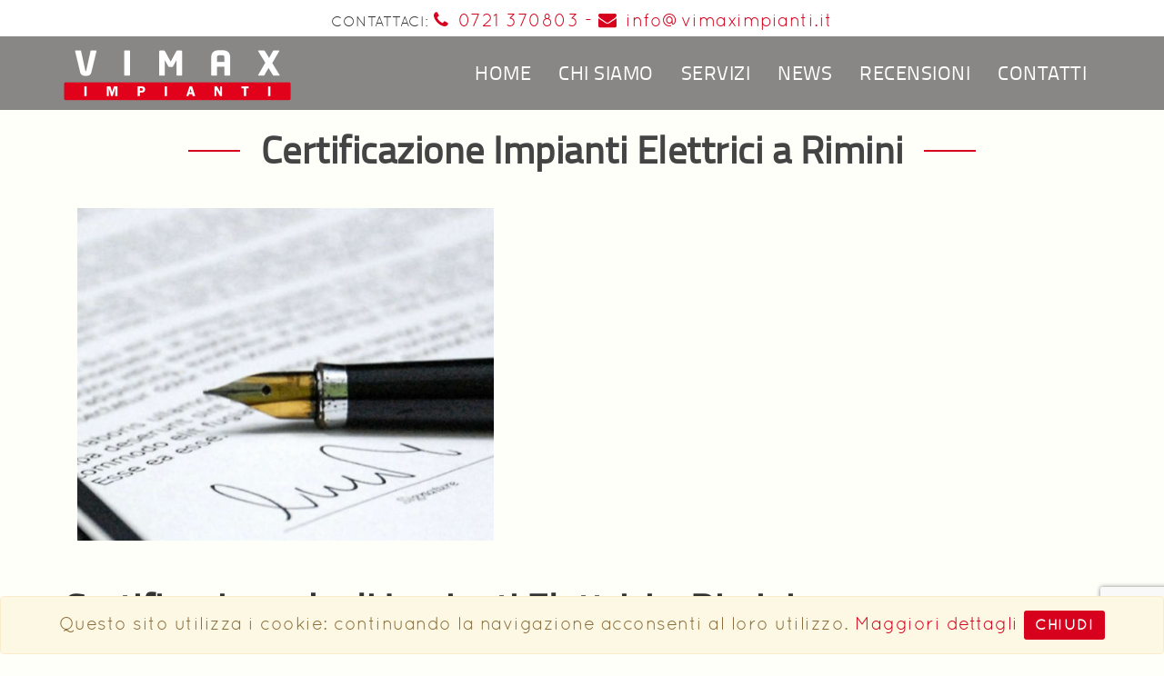

--- FILE ---
content_type: text/html; charset=UTF-8
request_url: https://www.vimaximpianti.it/certificazione-impianti-elettrici-a-rimini
body_size: 9144
content:
<!DOCTYPE html>
<html xmlns="http://www.w3.org/1999/xhtml" xmlns:fb="http://ogp.me/ns/fb#" lang="it-IT">
	<head>
		<meta http-equiv="Content-Type" content="text/html; charset=UTF-8" />
		<meta http-equiv="X-UA-Compatible" content="IE=edge" />
		<meta name="viewport" content="width=device-width, initial-scale=1.0" />
		<meta name="p:domain_verify" content="f3c55e172daf4e1bb7c3b989663e419c"/>
		<title>Certificazione Impianti Elettrici a Rimini</title>
		<meta name="keywords" content=""><meta name="description" content="Vimax Impianti: Certificazione Impianti elettrici, di Protezione Antincendio, Dati e telefonici a Rimini: 347.1660086 - info@vimaximpianti.it">		
		<base href="https://www.vimaximpianti.it/" />
		
					<meta name="robots" content="index, follow, noodp, noydir" />
				
			<meta property="og:type" content="website" />
		
				
		<link href="/assets/styles.min.css" rel="stylesheet" type="text/css" />
<script type="text/javascript" src="/assets/scripts.min.js"></script>
		
		<!-- Scripts for IE 8/9 compatibility -->
		<!--[if lt IE 9]>
		<script src="https://oss.maxcdn.com/html5shiv/3.7.2/html5shiv.min.js"></script>
		<script src="https://oss.maxcdn.com/respond/1.4.2/respond.min.js"></script>
		<![endif]-->
		
		<!-- Favicon for all platforms and browsers -->
		
<link rel="apple-touch-icon" sizes="72x72" href="/apple-touch-icon.png?v=3">
<link rel="icon" type="image/png" href="/assets/common/icons/favicon-32x32.png?v=3" sizes="32x32">
<link rel="icon" type="image/png" href="/assets/common/icons/favicon-16x16.png?v=3" sizes="16x16">
<link rel="manifest" href="/assets/common/icons/manifest.json?v=3">
<link rel="mask-icon" href="/assets/common/icons/safari-pinned-tab.svg?v=3" color="#fc1313">
<link rel="shortcut icon" href="/assets/common/icons/favicon.ico?v=34">
<meta name="theme-color" content="#8c8989">

		
											<script type="text/javascript">
						<!--- Google Analytics -->
						(function(i,s,o,g,r,a,m){i['GoogleAnalyticsObject']=r;i[r]=i[r]||function(){
						(i[r].q=i[r].q||[]).push(arguments)},i[r].l=1*new Date();a=s.createElement(o),
						m=s.getElementsByTagName(o)[0];a.async=1;a.src=g;m.parentNode.insertBefore(a,m)
						})(window,document,'script','//www.google-analytics.com/analytics.js','ga');
						
						ga('create', 'UA-88179349-1', 'auto');
						ga('send', 'pageview');
					</script>
						
				<!-- Meta Pixel Code -->
		<script>
		  !function(f,b,e,v,n,t,s)
		  {if(f.fbq)return;n=f.fbq=function(){n.callMethod?
		  n.callMethod.apply(n,arguments):n.queue.push(arguments)};
		  if(!f._fbq)f._fbq=n;n.push=n;n.loaded=!0;n.version='2.0';
		  n.queue=[];t=b.createElement(e);t.async=!0;
		  t.src=v;s=b.getElementsByTagName(e)[0];
		  s.parentNode.insertBefore(t,s)}(window, document,'script',
		  'https://connect.facebook.net/en_US/fbevents.js');
		  fbq('init', '958668690901051');
		  fbq('track', 'PageView');
		</script>
		<noscript><img height="1" width="1" style="display:none"
		  src="https://www.facebook.com/tr?id=958668690901051&ev=PageView&noscript=1"
		/></noscript>
		<!-- End Meta Pixel Code -->
	</head>
		<body>
		<div id="fb-root"></div>
<script>
	(function(d, s, id) {
	  var js, fjs = d.getElementsByTagName(s)[0];
	  if (d.getElementById(id)) return;
	  js = d.createElement(s); js.id = id;
	  js.src = "//connect.facebook.net/it_IT/all.js#xfbml=1";
	  fjs.parentNode.insertBefore(js, fjs);
	}(document, 'script', 'facebook-jssdk'));
</script>
<div class="header text-center fixed top left full-width">
	<!-- Top Bar -->
	<div class="top-bar clearfix hidden-xs">
		<div class="text-center padding-v">
			CONTATTACI: <span class="red" style="font-size:20px;"><a class="red" href="tel:0721 370803"><i class="fa fa-phone right-padding"></i>0721 370803</a> - <a class="red" href="mailto:info@vimaximpianti.it"><i class="fa fa-envelope right-padding"></i>info@vimaximpianti.it</a></span>		</div>
	</div>
	<!-- Navigation Bar -->
	<nav class="navbar navbar-default" role="navigation">
		<!-- Desktop layout mini logo -->
		<div class="col-lg-4 col-md-4 col-sm-4 hidden-xs nopadding hidden topbar-logo">
			<a class="navbar-brand nopadding" href="https://www.vimaximpianti.it/">
				<img class="img-responsive" src="/assets/front/default/img/layout/logo-small.png" alt="Vimax Impianti | Impianti elettrici, allarmi antifurto, elettricista Pesaro" />
			</a>
		</div>
		<div class="main-header">
			<div class="navbar-header">
								<!-- Main menu -->
				<div class="mobile-navbar container desktop-navbar clearfix" id="bs-navbar-collapse-1" style="">
					<!-- Desktop layout logo -->
					<div class="logo-wrapper left text-center hidden-xs nopadding">
						<a class="navbar-brand" href="https://www.vimaximpianti.it/" style="top:-40px;left:0;z-index:5000;">
							<img class="img-responsive" src="/assets/front/default/img/layout/logo.png" alt="Vimax Impianti | Impianti elettrici, allarmi antifurto, elettricista Pesaro" />
						</a>
					</div>
					<div class="container nopadding">
												<ul id="desktop-menu" class="nav navbar-nav main-menu multi-level" aria-labelledby="dropdownMenu" role="menu">
																															
									<li >
																				<a  class=" "  href="https://www.vimaximpianti.it/#first-box">
																						Home																					</a>

										
									</li>

								
																															
																															
									<li >
																				<a  class=" "  href="https://www.vimaximpianti.it/#chi-siamo">
																						Chi siamo																					</a>

										
									</li>

								
																															
									<li class="dropdown">
																				<a  class="  dropdown-toggle "  href="https://www.vimaximpianti.it/#servizi">
																						Servizi																							<i class="hidden-lg hidden-md hidden-sm fa fa-caret-down"></i>
																					</a>

																					<ul class="dropdown-menu uppercase" role="menu">
																																							<li>
															<a href="https://www.vimaximpianti.it/impianti-elettrici">Impianti elettrici</a>
														</li>
																																																				<li>
															<a href="https://www.vimaximpianti.it/impianti-domotici">impianti domotici</a>
														</li>
																																																				<li>
															<a href="https://www.vimaximpianti.it/impianti-dati-e-telefonici">Impianti dati e telefonici</a>
														</li>
																																																				<li>
															<a href="https://www.vimaximpianti.it/allarme-intrusione">Allarme intrusione</a>
														</li>
																																																				<li>
															<a href="https://www.vimaximpianti.it/video-sorveglianza">Video Sorveglianza</a>
														</li>
																																																				<li>
															<a href="https://www.vimaximpianti.it/impianti-antincendio">Impianti Antincendio</a>
														</li>
																																																				<li>
															<a href="https://www.vimaximpianti.it/automazioni">Automazioni</a>
														</li>
																																																				<li>
															<a href="https://www.vimaximpianti.it/illuminazione">Illuminazione</a>
														</li>
																																																				<li>
															<a href="https://www.vimaximpianti.it/condizionamento">Condizionamento</a>
														</li>
																																																				<li>
															<a href="https://www.vimaximpianti.it/fotovoltaico">Fotovoltaico</a>
														</li>
																																																				<li>
															<a href="https://www.vimaximpianti.it/manutenzione">Manutenzione</a>
														</li>
																																																				<li>
															<a href="https://www.vimaximpianti.it/certificazione-impianti">Certificazione impianti</a>
														</li>
																																				</ul>
										
									</li>

								
																															
									<li >
																				<a  class=" "  href="https://www.vimaximpianti.it/#news">
																						News																					</a>

										
									</li>

								
																															
									<li >
																				<a  class=" a-no-scroll"  href="https://www.vimaximpianti.it/opinioni-elettricisti-pesaro">
																						Recensioni																					</a>

										
									</li>

								
																															
									<li >
																				<a  class=" a-no-scroll"  href="https://www.vimaximpianti.it/contatti-vimax-impianti">
																						Contatti																					</a>

										
									</li>

								
													</ul>

					</div>
				</div>

				<!-- Mobile layout buttons -->
				<button type="button" class="navbar-toggle mobile-menu bs-navbar-collapse-1" data-target="#bs-navbar-collapse-1"><i class="fa fa-bars white xx-large"></i></button>
				<!-- Mobile layout logo -->
				<a class="navbar-brand hidden-lg hidden-md hidden-sm" href="https://www.vimaximpianti.it/index.php"><img class="img-responsive" src="/assets/front/default/img/layout/logo-small.png" alt="Vimax Impianti logo" /></a>
			</div>
		</div>
	</nav>
</div>

		
		
		<div class="row nomargin" id="row-messages">
			








		</div>		
		
				
		<!-- Body Wrapper -->
		<div class="body-wrapper">
			<div class="body-main">
				<div id="pages">
					<div class="content clearfix">
	<article>
					<div class="container city-container">
	<h1 class="text-center extra-bottom-margin linecross">Certificazione Impianti Elettrici a Rimini</h1>

	<div class="container">
<div class="row">
<div class="col-lg-5 col-md-12 col-sm-12 col-xs-12 super-bottom-margin-md"><a href="/certificazione-impianti-elettrici-a-rimini/#contatti"><img class="text-center-md img-responsive" src="/public/certificazioni-vimax-pag-zone.jpg" border="0" alt="Certificazione Impianti Elettrici Rimini" /></a></div>
<div class="col-lg-7 col-md-12 col-sm-12 col-xs-12 super-bottom-margin-md" style="text-align: center;"><iframe src="https://www.google.com/maps/embed?pb=!1m18!1m12!1m3!1d218669.78760474693!2d12.274774776768314!3d43.936526266517724!2m3!1f0!2f0!3f0!3m2!1i1024!2i768!4f13.1!3m3!1m2!1s0x132ce9f295c459cb%3A0x3079b0bfcba8390!2sProvincia+di+Rimini!5e0!3m2!1sit!2sit!4v1530183054120" width="100%" height="366" frameborder="0" allowfullscreen="allowfullscreen"></iframe></div>
</div>
</div>
<h6>&nbsp;&nbsp;</h6>
<h2 dir="ltr">Certificazione degli Impianti Elettrici a Rimini</h2>
<p dir="ltr">&nbsp;</p>
<p dir="ltr">La&nbsp;<strong>Certificazione degli Impianti Elettrici</strong>&nbsp;serve a ridurre gli incidenti domestici garantendo la vivibilit&agrave; in sicurezza degli ambienti nella pi&ugrave; totale tranquillit&agrave; rispettando le disposizioni della normativa 37 del 22 gennaio 2008 e successive modifiche contenute nel decreto legge 19 maggio 2010.</p>
<p dir="ltr">&nbsp;</p>
<p dir="ltr">Il DM 37/08 &ldquo;Borsetti e Gatti&rdquo; si applica a tutti gli impianti, elencati qui di seguito, messi al servizio di edifici con qualsiasi destinazione d&rsquo;uso:</p>
<p dir="ltr">&nbsp;</p>
<ul>
<li dir="ltr">Ogni tipo di impianto elettrico</li>
<li dir="ltr">Generalmente impianti elettronici, quali: televisivi, antenne, ecc</li>
<li dir="ltr">Riscaldamenti e Condizionamenti</li>
<li dir="ltr">Tutti i tipi di impianti idrici e sanitari</li>
<li dir="ltr">Impianti del Gas</li>
<li dir="ltr">Ascensori, Montacarichi, Scale mobili e simili</li>
<li dir="ltr">Sistemi di Protezione Antincendio</li>
</ul>
<h2 class="text-center-md" style="text-align: center;">Richiedi un Intervento o Informazioni senza impegno</h2>
<p style="text-align: center;"><span class="slider-desc"><a class="btn btn-default" href="/certificazione-impianti-elettrici-a-rimini/#contatti">Contattaci qui o Chiamaci al 347.1660086</a></span></p>
<h2 dir="ltr">&nbsp;</h2>
<h2 dir="ltr">Dichiarazione di Conformit&agrave; o Dichiarazione di Rispondenza</h2>
<p dir="ltr">&nbsp;</p>
<p dir="ltr">Con alle spalle 30 anni di esperienza, la&nbsp;<strong>Vimax Impianti certifica</strong>&nbsp;impianti elettrici al fine di garantirne il buon funzionamento. Dopo aver fatto il collaudo con la massima professionalit&agrave;, si procede con il rilascio della della&nbsp;<strong>Dichiarazione di Conformit&agrave;</strong>&nbsp;o di Rispondenza e viene programmata una&nbsp;<strong>manutenzione</strong>&nbsp;<strong>periodica</strong>&nbsp;con lo scopo di non lasciare nulla al caso. &Egrave; grazie a questo impegno costante e all'esperienza maturata negli anni che la Vimax Impianti &egrave; in grado di rispondere prontamente ad ogni richiesta o esigenza del cliente.</p>
<p dir="ltr">&nbsp;</p>
<p dir="ltr">Vimax Impianti, ai sensi del Decreto Borsetti e Gatti, recante le norme per la sicurezza degli impianti, &egrave; abilitato all'installazione, alla trasformazione, all'ampliamento e alla manutenzione degli impianti elettrici, di protezione antincendio e impianti dati e telefonici.</p>
<p dir="ltr">&nbsp;</p>
<p dir="ltr">Le nostre abilitazioni, rilasciate dalla camera di commercio, sono:</p>
<p dir="ltr">&nbsp;</p>
<ul>
<li dir="ltr">Lettera A</li>
<li dir="ltr">Lettera B</li>
<li dir="ltr">Lettera G</li>
</ul>
<p>&nbsp;</p>	
  	</div>

<div class="form-box" id="contatti">
	<div class="clearfix super-bottom-padding">
		<div class="container">
			<div class="row">
				<div class="col-lg-5 col-md-12 col-sm-12 col-xs-12 super-bottom-margin-md">
					<h2 class="text-center-md">Richiedi subito<br> un <span class="uppercase"><strong>preventivo</strong></span><br> totalmente gratuito!</h2>
					<div class="responsive-circle small no-after relative">
						<div class="clearfix">
							<p>Risposta in <strong>24h</strong></p>
						</div>
					</div>
				</div>
				<div class="col-lg-7 col-md-12 col-sm-12 col-xs-12">
					<form action="https://www.vimaximpianti.it/contacts-form" id="contacts-form" class="form-horizontal" method="post" accept-charset="utf-8">
	<div class="row">

		<div class="col-lg-6 col-md-6 col-sm-6 col-xs-6">
			
			<input type="text" name="other_data" id="other_data" value="" class="form-control other_data" />
			
			<!-- Name -->
			<div class="form-group">
				<div class="col-lg-12 col-md-12 col-sm-12 col-xs-12">
										<div class="input-group">
						<div class="input-group-addon extra-right-margin"><i class="fa fa-user larger"></i></div>
						<input type="text" name="name" value="" id="name" class="form-control" placeholder="Nome e cognome" />					</div>
				</div>
				<div class="col-lg-12 col-md-12 col-sm-12 col-xs-12">
									</div>
			</div>

			
			<!-- Email -->
			<div class="form-group">
				<div class="col-lg-12 col-md-12 col-sm-12 col-xs-12">
										<div class="input-group">
						<div class="input-group-addon extra-right-margin"><i class="fa fa-envelope larger"></i></div>
						<input type="text" name="email" value="" id="email" class="form-control" placeholder="Email" />					</div>
				</div>
				<div class="col-lg-12 col-md-12 col-sm-12 col-xs-12">
									</div>
			</div>

			<!-- Telephone -->
			<div class="form-group">
				<div class="col-lg-12 col-md-12 col-sm-12 col-xs-12">
										<div class="input-group">
						<div class="input-group-addon extra-right-margin"><i class="fa fa-phone larger"></i></div>
						<input type="text" name="telephone" value="" id="telephone" class="form-control" placeholder="Telefono" />					</div>
				</div>
				<div class="col-lg-12 col-md-12 col-sm-12 col-xs-12">
									</div>
			</div>

			<!-- Services & City -->
			<div class="form-group">
				<div class="col-lg-12 col-md-12 col-sm-12 col-xs-12">
					<div class="input-group">
																		<div class="input-group-addon extra-right-margin"><i class="fa fa-cog larger"></i></div>
						<select name="services" id="service" class="form-control">
<option value="0">Seleziona servizio</option>
<option value="Impianti elettrici">Impianti elettrici</option>
<option value="Impianti domotici">Impianti domotici</option>
<option value="Impianti dati e telefonici">Impianti dati e telefonici</option>
<option value="Realizzazione Impianti di Allarme per la Tua Casa e Azienda">Realizzazione Impianti di Allarme per la Tua Casa e Azienda</option>
<option value="Impianti di video sorveglianza">Impianti di video sorveglianza</option>
<option value="Impianti antincendio">Impianti antincendio</option>
<option value="Automazioni">Automazioni</option>
<option value="Realizzazione Sistemi di Illuminazione">Realizzazione Sistemi di Illuminazione</option>
<option value="Impianti di climatizzazione e condizionamento">Impianti di climatizzazione e condizionamento</option>
<option value="Impianti Fotovoltaici">Impianti Fotovoltaici</option>
<option value="Manutenzione">Manutenzione</option>
<option value="Certificazione impianti">Certificazione impianti</option>
</select>					</div>
				</div>
				<div class="col-lg-12 col-md-12 col-sm-12 col-xs-12">
									</div>
			</div>
			<div class="form-group">

				<div class="col-lg-12 col-md-12 col-sm-12 col-xs-12">
					<div class="input-group">
						<div class="input-group-addon extra-right-margin"><i class="fa fa-map-marker larger"></i></div>
						<input type="text" name="city" value="" id="city" class="form-control" placeholder="Città" />					</div>
				</div>
				<div class="col-lg-12 col-md-12 col-sm-12 col-xs-12">
									</div>
			</div>

								</div>

		<div class="col-lg-6 col-md-6 col-sm-6 col-xs-6">

			<!-- Message -->
			<div class="form-group">
				<div class="col-lg-12 col-md-12 col-sm-12 col-xs-12">
										<textarea name="request" cols="40" rows="10" id="request" class="form-control contact-form-textarea" placeholder="Richiesta"></textarea>				</div>
				<div class="col-lg-12 col-md-12 col-sm-12 col-xs-12">
									</div>
			</div>
			<!-- Privacy -->
			<div class="form-group">
				<div class="privacy-checkbox-wrapper col-lg-12 col-md-12 col-sm-12 col-xs-12">
					<div class="checkbox">
						<label>
														<input type="checkbox" name="privacy" value="1" id="privacy" class=""  />							Autorizzo il <a target="_blank" href="/privacy"><strong>trattamento dati</strong></a>						</label>
											</div>
				</div>
			</div>
			<!-- Button -->

			<div class="form-group">

				<div class="col-lg-12 col-md-12 col-sm-12 col-xs-12">

					<input type="submit" name="" value="Invia" id="send" class="btn btn-default" />
				</div>

			</div>

			<input type="hidden" name="page_title" value="Pagina: Certificazione Impianti Elettrici a Rimini" />
			<input type="hidden" name="page_url" value="https://www.vimaximpianti.it/certificazione-impianti-elettrici-a-rimini" />

		</div>
	</div>


</form>
<script src="https://www.google.com/recaptcha/api.js?render=6Lf24oMaAAAAABfyeZK-pW2PHM1UivxMiCrlI6mq"></script>
<script type="text/javascript">
$(document).ready(function() {
	grecaptcha.ready(function() {
		grecaptcha.execute('6Lf24oMaAAAAABfyeZK-pW2PHM1UivxMiCrlI6mq', {action: 'homepage'}).then(function(token) {
			$('#contacts-form').prepend('<input type="hidden" name="g-recaptcha-response" value="' + token + '">');
		});
	});	
	
	if( $("#contacts-form").length ){
		$('#contacts-form').formValidation({
			message: 'Il valore inserito non è corretto',
			icon: {
				valid: 'fa fa-check large top-padding',
				invalid: 'fa fa-remove large top-padding',
				validating: 'fa fa-refresh large top-padding'
			},
			fields: {
				name: {
					validators: {
						notEmpty: {
							message: 'Il campo Nome e cognome è obbligatorio'
						}
					}
				},
				address: {
					validators: {
						notEmpty: {
							message: 'Il campo Indirizzo è obbligatorio'
						}
					}
				},
				email: {
					validators: {
						regexp: {
							regexp: /^([\w-]+(?:\.[\w-]+)*)@((?:[\w-]+\.)*\w[\w-]{0,66})\.([a-z]{2,6}(?:\.[a-z]{2})?)$/i,
							message: 'E-mail non valida'
						},
						notEmpty: {
							message: 'Il campo E-mail è obbligatorio'
						}
					}
				},
				telephone: {
					validators: {
						notEmpty: {
							message: 'Il campo Telefono è obbligatorio'
						}
					}
				},
				services: {
					validators: {
						notEmpty: {
							message: 'ct_services_required'
						}
					}
				},
				city: {
					validators: {
						notEmpty: {
							message: 'ct_city_required'
						}
					}
				},
				request: {
					validators: {
						notEmpty: {
							message: 'Il campo Richiesta è obbligatorio'
						}
					}
				},
				privacy: {
					validators: {
						notEmpty: {
							message: 'Bisogna accettare il trattamento dei dati'
						}
					}
				}
			}
		})
		.on('success.form.fv', function(e) {
			e.preventDefault();
			var $form = $(e.target);
			if( $('#other_data').val() == '' )
			{
				$.post($form.attr('action'), $form.serialize(), function(response) {
					
					if( response.result )
					{
						alert('Messaggio inviato correttamente!');
						$form.formValidation('resetForm', true);
						location.reload();
					}else{
						alert('Ooops! Per un errore non è stato possibile inviare il messaggio. Ti preghiamo di riprovare');
					}
				}, 'json');
			}
			
		});
}
});
</script>
				</div>
			</div>
		</div>
	</div>
</div>

<!-- Brand list -->
<div class="clearfix">
	</div>

				
	</article>
</div>
				</div>
			</div>
		</div>
		
		<div class="footer">
	<div class="clearfix main-footer">
		<div class="container">
			<div class="row">
				<div class="col-lg-6 col-md-6 col-sm-6 col-xs-12 extra-bottom-margin-xs">
					<div class="clearfix">
						<h5>Vimax Impianti</h5>
<p>P.IVA 02318230410</p>
<p><a href="https://goo.gl/maps/sJmzbM2awUP2" target="_blank">Via Ferraro Manlio 8/2 - 61122 PESARO (PU)</a></p>
<p>tel. <a href="tel:0721 370803">0721 370803</a></p>
<p>e-mail <a href="mailto:info@vimaximpianti.it">info@vimaximpianti.it</a></p>
<p>Seguici su: <a class="left-margin" href="https://www.facebook.com/VimaxImpianti"><i class="fa fa-facebook-square"></i></a></p>					</div>
				</div>
				<div class="col-lg-6 col-md-6 col-sm-6 col-xs-12">
					<div class="clearfix">
						<h5>I servizi più richiesti</h5>
<p><a href="/impianti-di-videosorveglianza-a-pesaro">Videosorveglianza Pesaro</a></p>
<p><a href="/impianti-antifurto-casa-a-rimini">Allarme Casa a Rimini</a></p>
<p><a href="/elettricista-specializzato">Elettricista a Pesaro</a></p>
<p><a href="/impianti-domotici-a-fano">Impianti domotici a Fano</a></p>
<p><a class="top-margin btn btn-default" href="#contatti">Richiedi un preventivo gratuito</a></p>
					</div>
				</div>
			</div>
		</div>
	</div>
	<div class="copy-right padding text-center grey70">
		<p>© <a href="https://www.artistiko.net/" rel="nofollow noopener" target="_blank">Artistiko Studio</a></p>	</div>
</div>
<div class="bottom-bar">
    <span class="col-xs-6 nopadding"><a href="tel:0721 370803"><i class="fa fa-phone"></i> Chiama</a></span>
    <span class="col-xs-6 nopadding"><a href="https://www.vimaximpianti.it/#contatti"><i class="fa fa-envelope"></i> Mail</a></span>
</div>
	<script type="text/javascript">
		$(document).ready(function() {
		  $('.cookie-message').cookieBar({ closeButton : '.close-button', expires: 36500000 });
		});
	</script>
	<div class="cookie-message alert alert-warning text-center nomargin fixed col-lg-12" style="bottom:0;z-index:99999999999999;">
		Questo sito utilizza i cookie: continuando la navigazione acconsenti al loro utilizzo. <a href="/privacy/">Maggiori dettagli</a> <a class="close-button btn btn-default" id="cookie-close-button">Chiudi</a>
	</div>
<script type="text/javascript">
	var bottstrapVisibility;

	function findBootstrapEnvironment()
	{
		var envs 		= ["xs", "sm", "md", "lg"];
		var envValues 	= ["xs", "sm", "md", "lg"];
		var $el 		= $('<div>');
		$el.appendTo($('body'));
		for (var i = envValues.length - 1; i >= 0; i--) {
			var envVal = envValues[i];
			$el.addClass('hidden-'+envVal);
			if ($el.is(':hidden')) {
				$el.remove();
				return envs[i]
			}
		};
	}

	/*
	function menu_function()
	{

		$('ul#desktop-menu li.dropdown').mouseover(function() {
			$(this).find('a.dropdown-toggle').parent().siblings().removeClass('open');
			$(this).find('a.dropdown-toggle').parent().toggleClass('open');
		}).mouseout(function() {
			$(this).find('a.dropdown-toggle').parent().siblings().removeClass('open');
			$(this).find('a.dropdown-toggle').parent().toggleClass('open');
		});
	}
	*/

	var navigationFn = {
		goToSection: function(id) {
			if( bottstrapVisibility != 'xs' ){
				var this_id = id.replace("#", "");
				if($('.admin-bar').length){
						$('html, body').animate({
							scrollTop: document.getElementById(this_id).offsetTop - 155
						}, 800);
				}
				else{
					$('html, body').animate({
						scrollTop: document.getElementById(this_id).offsetTop - 121
					}, 800);
				}
			}
			else if( bottstrapVisibility == 'xs' ){
				var this_id = id.replace("#", "");
				if($('.admin-bar').length){
					$('html, body').animate({
						scrollTop: document.getElementById(this_id).offsetTop - 50
					}, 800);
				}
				else{
					$('html, body').animate({
						scrollTop: document.getElementById(this_id).offsetTop - 50
					}, 800);
				}
			}
		}
	}

	function inViewport($ele) {
		var lBound = $(window).scrollTop(),
			uBound = lBound + $(window).height(),
			top = $ele.offset().top -2,
			bottom = top + $ele.outerHeight(true);
		return (top > lBound && top < uBound)
			|| (bottom > lBound && bottom < uBound)
			|| (lBound >= top && lBound <= bottom)
			|| (uBound >= top && uBound <= bottom);
	}

	function check_visible()
	{
		if( $('#first-box').length && inViewport( $('#first-box') ) ){
			$('.navbar-brand').css('display','block');
		}else{
			$('.navbar-brand').css('display','block');
		}
	}

	$.fn.visibleHeight = function() {
		var elBottom, elTop, scrollBot, scrollTop, visibleBottom, visibleTop, _ref, _ref1;
		scrollTop = $(window).scrollTop();
		scrollBot = scrollTop + $(window).height();
		elTop = $(this).offset().top;
		elBottom = elTop + $(this).outerHeight();
		visibleTop = elTop < scrollTop ? scrollTop : elTop;
		visibleBottom = elBottom > scrollBot ? scrollBot : elBottom;
		return visibleBottom - visibleTop
	}

	function check_menu_visibility()
	{
		if( $(window).width() > 750 ){
			$('.desktop-navbar').show();
		}else{
			$('.desktop-navbar').hide();
		}
	}

	$(document).ready(function($){

		$('.a-href-action').click(function(e){
			e.preventDefault();
			e.stopPropagation();
			e.stopImmediatePropagation();
		});

		if($('.slider-wrapper').length){
			$('.slider-wrapper').css('margin-top', $('.header').outerHeight(true));
		}
		else{
			$('.body-wrapper').css('margin-top', $('.header').outerHeight(true));
		}


		$(window).resize(function(){
			if($('.slider-wrapper').length){
				$('.slider-wrapper').css('margin-top', $('.header').outerHeight(true));
			}
			else{
				$('.body-wrapper').css('margin-top', $('.header').outerHeight(true));
			}
		});

		$('.a-no-scroll').click(function(e){
			e.preventDefault(); e.stopPropagation(); e.stopImmediatePropagation();
			location.href = $(this).attr('href');
		})

		$(window).scroll( function() {

		  if( $(document).scrollTop() > 150 && $('a#cookie-close-button').length )
		  {
		    $('a#cookie-close-button').trigger('click');
		  }
		});

		if( window.location.hash && $(window.location.hash).length )navigationFn.goToSection(window.location.hash);

		bottstrapVisibility = findBootstrapEnvironment();

		$('#desktop-menu > li.dropdown').hover(function(){
			if( bottstrapVisibility != 'xs' ){
				$(this).addClass('open');
			}else{
				$(this).removeClass('open');
			}
		}, function(){
			if( bottstrapVisibility != 'xs' ){
				$(this).removeClass('open');
			}
		});


		$('#desktop-menu > li.dropdown > a').attr('data-toggle', 'dropdown');
		$('#desktop-menu > li.dropdown > a').click(function(e){
			console.log('1');
			$(this).parent().toggleClass('open');
			console.log('2');
		});

		$('.owl-carousel').owlCarousel({
			loop:true,
			margin:20,
			nav:true,
			navText: ["<i class='fa fa-chevron-left fa-2x absolute red' style='top:45%;left:0;'></i>","<i class='fa fa-chevron-right fa-2x absolute red' style='top:45%;right:0;'></i>"],
			autoplay:true,
			autoplayTimeout:3500,
			autoplayHoverPause:true,
			responsive:{
				0: { items: 2 },
				600:{ items:3 },
				1000:{ items:6}
			}
		});

		$(".dissolvence").slidesjs({
			navigation:true,
			play: {
				active: true,
				// [boolean] Generate the play and stop buttons.
				// You cannot use your own buttons. Sorry.
				effect: "fade",
				// [string] Can be either "slide" or "fade".
				interval: 6000,
				// [number] Time spent on each slide in milliseconds.
				auto: true,
				// [boolean] Start playing the slideshow on load.
				swap: true,
				// [boolean] show/hide stop and play buttons
				pauseOnHover: false,
				// [boolean] pause a playing slideshow on hover
				restartDelay: 2000
				// [number] restart delay on inactive slideshow
			},
			effect: {
				slide: {
					// Slide effect settings.
					speed: 900
					// [number] Speed in milliseconds of the slide animation.
				}
			},
			callback: {
				complete: function(number) {
					var next_number = parseInt(number)+1;
					$('#slideshow__image_' + next_number).attr("src", $('#slideshow__image_' + next_number).data('lazyloadimage'));
				}
			}
		});


		$('.main-menu li a').click(function() {
			$('.main-menu li a.active').removeClass('active');
			$(this).addClass('active');
					});

					check_visible();
			$(window).scroll(function(){ check_visible(); });
		
			});

	$('a.btn.btn-default[href*="#"]').click(function(e){
		if($('#contatti.form-box').length){
			e.preventDefault(); e.stopPropagation(); e.stopImmediatePropagation();
		}
		if( !$(this).hasClass('dropdown-toggle') ) 
		{
			if (/#/.test($(this).attr('href'))) {
				hash = $(this).attr('href').split('#')[1];
				if( $('#'+hash).length ){
					navigationFn.goToSection('#'+hash);
				}
			}
		}
	});

	$('.footer a.btn.btn-default').click(function(e){
		if($('#contatti.form-box').length){
			e.preventDefault(); e.stopPropagation(); e.stopImmediatePropagation();
		}
		if( bottstrapVisibility != 'xs' || ( bottstrapVisibility == 'xs' && !$(this).hasClass('dropdown-toggle') ) )
		{
			if (/#/.test($(this).attr('href'))) {
				hash = $(this).attr('href').split('#')[1];
				if( $('#'+hash).length ){
					navigationFn.goToSection('#'+hash);
				}
			}
		}
	});

	$( window ).resize(function(){
		bottstrapVisibility = findBootstrapEnvironment();
		check_menu_visibility();
	});


	$(document).ready(function(){

		$.stellar({
			horizontalScrolling: false,
			verticalOffset: 40
		});

		$('.datepicker').datepicker({
			dateFormat: "dd/mm/yy"
		});

		$('#accordion a[data-parent="#accordion"]').click(function(){
			if( $(this).attr('aria-expanded') == 'true' )
			{
				$(this).find(".fa-minus").removeClass("fa-minus").addClass("fa-plus");

			}else{
				$(this).find(".fa-plus").removeClass("fa-plus").addClass("fa-minus");
			}

			$('#accordion a[data-parent="#accordion"]').not(this).each(function(){
				$(this).find(".fa-minus").removeClass("fa-minus").addClass("fa-plus");
			});
		});

		$('.toggleDriver').click(function(e){
			e.preventDefault();
			var me = $(this);
			me.parent('li').toggleClass('active');
			me.toggleClass('rotate');
			if( me.find('li').length > 0 )
			{
				me.find('li').toggleClass('active');
			}
			me.parent().find('.toggleMe').slideToggle();
		});

		$('.mobile-navbar').not('.desktop-navbar').hide();
		check_menu_visibility();



		$('ul#desktop-menu [data-toggle=dropdown]').on('click', function(e) {
			e.preventDefault(); e.stopPropagation(); e.stopImmediatePropagation();
			console.log('bo');
			//location.href = $(this).attr('href');
		});


		$(".fancybox a").fancybox({
			beforeShow: function() {
				var img_alt = $(this.element).find('img').attr('alt');
				if(img_alt){
					$(".fancybox-image").attr("alt", img_alt);
				}
			}
		});
		//$('.star.readonly').rating('readOnly');
		//$('.star').rating();
		$( ".tooltip" ).tooltip({
			position: {
				my: "center bottom-20",
				at: "center top",
				using: function( position, feedback ) {
					$( this ).css( position );
					$( "<div>" )
					.addClass( "arrow" )
					.addClass( feedback.vertical )
					.addClass( feedback.horizontal )
					.appendTo( this );
				}
			}
		});

		$('.mobile-menu').click(function(e){
			e.stopImmediatePropagation();
			if( $(this).is('button') )
			{
				switch( $(this).attr("data-target") )
				{
					case '#bs-navbar-collapse-1':
						// menu
						if( $('#bs-navbar-collapse-2').is(':visible') )
						{
							$('#bs-navbar-collapse-2').hide();
						}
						if( $('#bs-navbar-collapse-3').is(':visible') )
						{
							$('#bs-navbar-collapse-3').hide();
						}
					break;

					case '#bs-navbar-collapse-2':
						// user
						if( $('#bs-navbar-collapse-3').is(':visible') )
						{
							$('#bs-navbar-collapse-3').hide();
						}
						if( $('#bs-navbar-collapse-1').is(':visible') )
						{
							$('#bs-navbar-collapse-1').hide();
						}
					break;

					case '#bs-navbar-collapse-3':
						// search
						if( $('#bs-navbar-collapse-2').is(':visible') )
						{
							$('#bs-navbar-collapse-2').hide();
						}
						if( $('#bs-navbar-collapse-1').is(':visible') )
						{
							$('#bs-navbar-collapse-1').hide();
						}
					break;
				}

				if( $($(this).attr("data-target")).is(':visible') )
				{
					$($(this).attr("data-target")).hide();
				}else{
					$($(this).attr("data-target")).show();
				}
			}
		});


		
	});
</script>

				<!-- Load Facebook SDK for JavaScript -->
		<div id="fb-root"></div>
		<script>(function(d, s, id) {
		  var js, fjs = d.getElementsByTagName(s)[0];
		  if (d.getElementById(id)) return;
		  js = d.createElement(s); js.id = id;
		  js.src = 'https://connect.facebook.net/it_IT/sdk.js#xfbml=1&version=v2.12&autoLogAppEvents=1';
		  fjs.parentNode.insertBefore(js, fjs);
		}(document, 'script', 'facebook-jssdk'));</script>

		<!-- Your customer chat code -->
		<div class="fb-customerchat"
		  page_id="373474086328962"
		  theme_color="#fa3c4c"
		  logged_in_greeting="Ciao! Come posso esserti d'aiuto?"
		  logged_out_greeting="Ciao! Come posso esserti d'aiuto?">
		</div>
				
	</body>	
</html>

--- FILE ---
content_type: text/html; charset=utf-8
request_url: https://www.google.com/recaptcha/api2/anchor?ar=1&k=6Lf24oMaAAAAABfyeZK-pW2PHM1UivxMiCrlI6mq&co=aHR0cHM6Ly93d3cudmltYXhpbXBpYW50aS5pdDo0NDM.&hl=en&v=PoyoqOPhxBO7pBk68S4YbpHZ&size=invisible&anchor-ms=20000&execute-ms=30000&cb=yy0k1760pf5w
body_size: 48616
content:
<!DOCTYPE HTML><html dir="ltr" lang="en"><head><meta http-equiv="Content-Type" content="text/html; charset=UTF-8">
<meta http-equiv="X-UA-Compatible" content="IE=edge">
<title>reCAPTCHA</title>
<style type="text/css">
/* cyrillic-ext */
@font-face {
  font-family: 'Roboto';
  font-style: normal;
  font-weight: 400;
  font-stretch: 100%;
  src: url(//fonts.gstatic.com/s/roboto/v48/KFO7CnqEu92Fr1ME7kSn66aGLdTylUAMa3GUBHMdazTgWw.woff2) format('woff2');
  unicode-range: U+0460-052F, U+1C80-1C8A, U+20B4, U+2DE0-2DFF, U+A640-A69F, U+FE2E-FE2F;
}
/* cyrillic */
@font-face {
  font-family: 'Roboto';
  font-style: normal;
  font-weight: 400;
  font-stretch: 100%;
  src: url(//fonts.gstatic.com/s/roboto/v48/KFO7CnqEu92Fr1ME7kSn66aGLdTylUAMa3iUBHMdazTgWw.woff2) format('woff2');
  unicode-range: U+0301, U+0400-045F, U+0490-0491, U+04B0-04B1, U+2116;
}
/* greek-ext */
@font-face {
  font-family: 'Roboto';
  font-style: normal;
  font-weight: 400;
  font-stretch: 100%;
  src: url(//fonts.gstatic.com/s/roboto/v48/KFO7CnqEu92Fr1ME7kSn66aGLdTylUAMa3CUBHMdazTgWw.woff2) format('woff2');
  unicode-range: U+1F00-1FFF;
}
/* greek */
@font-face {
  font-family: 'Roboto';
  font-style: normal;
  font-weight: 400;
  font-stretch: 100%;
  src: url(//fonts.gstatic.com/s/roboto/v48/KFO7CnqEu92Fr1ME7kSn66aGLdTylUAMa3-UBHMdazTgWw.woff2) format('woff2');
  unicode-range: U+0370-0377, U+037A-037F, U+0384-038A, U+038C, U+038E-03A1, U+03A3-03FF;
}
/* math */
@font-face {
  font-family: 'Roboto';
  font-style: normal;
  font-weight: 400;
  font-stretch: 100%;
  src: url(//fonts.gstatic.com/s/roboto/v48/KFO7CnqEu92Fr1ME7kSn66aGLdTylUAMawCUBHMdazTgWw.woff2) format('woff2');
  unicode-range: U+0302-0303, U+0305, U+0307-0308, U+0310, U+0312, U+0315, U+031A, U+0326-0327, U+032C, U+032F-0330, U+0332-0333, U+0338, U+033A, U+0346, U+034D, U+0391-03A1, U+03A3-03A9, U+03B1-03C9, U+03D1, U+03D5-03D6, U+03F0-03F1, U+03F4-03F5, U+2016-2017, U+2034-2038, U+203C, U+2040, U+2043, U+2047, U+2050, U+2057, U+205F, U+2070-2071, U+2074-208E, U+2090-209C, U+20D0-20DC, U+20E1, U+20E5-20EF, U+2100-2112, U+2114-2115, U+2117-2121, U+2123-214F, U+2190, U+2192, U+2194-21AE, U+21B0-21E5, U+21F1-21F2, U+21F4-2211, U+2213-2214, U+2216-22FF, U+2308-230B, U+2310, U+2319, U+231C-2321, U+2336-237A, U+237C, U+2395, U+239B-23B7, U+23D0, U+23DC-23E1, U+2474-2475, U+25AF, U+25B3, U+25B7, U+25BD, U+25C1, U+25CA, U+25CC, U+25FB, U+266D-266F, U+27C0-27FF, U+2900-2AFF, U+2B0E-2B11, U+2B30-2B4C, U+2BFE, U+3030, U+FF5B, U+FF5D, U+1D400-1D7FF, U+1EE00-1EEFF;
}
/* symbols */
@font-face {
  font-family: 'Roboto';
  font-style: normal;
  font-weight: 400;
  font-stretch: 100%;
  src: url(//fonts.gstatic.com/s/roboto/v48/KFO7CnqEu92Fr1ME7kSn66aGLdTylUAMaxKUBHMdazTgWw.woff2) format('woff2');
  unicode-range: U+0001-000C, U+000E-001F, U+007F-009F, U+20DD-20E0, U+20E2-20E4, U+2150-218F, U+2190, U+2192, U+2194-2199, U+21AF, U+21E6-21F0, U+21F3, U+2218-2219, U+2299, U+22C4-22C6, U+2300-243F, U+2440-244A, U+2460-24FF, U+25A0-27BF, U+2800-28FF, U+2921-2922, U+2981, U+29BF, U+29EB, U+2B00-2BFF, U+4DC0-4DFF, U+FFF9-FFFB, U+10140-1018E, U+10190-1019C, U+101A0, U+101D0-101FD, U+102E0-102FB, U+10E60-10E7E, U+1D2C0-1D2D3, U+1D2E0-1D37F, U+1F000-1F0FF, U+1F100-1F1AD, U+1F1E6-1F1FF, U+1F30D-1F30F, U+1F315, U+1F31C, U+1F31E, U+1F320-1F32C, U+1F336, U+1F378, U+1F37D, U+1F382, U+1F393-1F39F, U+1F3A7-1F3A8, U+1F3AC-1F3AF, U+1F3C2, U+1F3C4-1F3C6, U+1F3CA-1F3CE, U+1F3D4-1F3E0, U+1F3ED, U+1F3F1-1F3F3, U+1F3F5-1F3F7, U+1F408, U+1F415, U+1F41F, U+1F426, U+1F43F, U+1F441-1F442, U+1F444, U+1F446-1F449, U+1F44C-1F44E, U+1F453, U+1F46A, U+1F47D, U+1F4A3, U+1F4B0, U+1F4B3, U+1F4B9, U+1F4BB, U+1F4BF, U+1F4C8-1F4CB, U+1F4D6, U+1F4DA, U+1F4DF, U+1F4E3-1F4E6, U+1F4EA-1F4ED, U+1F4F7, U+1F4F9-1F4FB, U+1F4FD-1F4FE, U+1F503, U+1F507-1F50B, U+1F50D, U+1F512-1F513, U+1F53E-1F54A, U+1F54F-1F5FA, U+1F610, U+1F650-1F67F, U+1F687, U+1F68D, U+1F691, U+1F694, U+1F698, U+1F6AD, U+1F6B2, U+1F6B9-1F6BA, U+1F6BC, U+1F6C6-1F6CF, U+1F6D3-1F6D7, U+1F6E0-1F6EA, U+1F6F0-1F6F3, U+1F6F7-1F6FC, U+1F700-1F7FF, U+1F800-1F80B, U+1F810-1F847, U+1F850-1F859, U+1F860-1F887, U+1F890-1F8AD, U+1F8B0-1F8BB, U+1F8C0-1F8C1, U+1F900-1F90B, U+1F93B, U+1F946, U+1F984, U+1F996, U+1F9E9, U+1FA00-1FA6F, U+1FA70-1FA7C, U+1FA80-1FA89, U+1FA8F-1FAC6, U+1FACE-1FADC, U+1FADF-1FAE9, U+1FAF0-1FAF8, U+1FB00-1FBFF;
}
/* vietnamese */
@font-face {
  font-family: 'Roboto';
  font-style: normal;
  font-weight: 400;
  font-stretch: 100%;
  src: url(//fonts.gstatic.com/s/roboto/v48/KFO7CnqEu92Fr1ME7kSn66aGLdTylUAMa3OUBHMdazTgWw.woff2) format('woff2');
  unicode-range: U+0102-0103, U+0110-0111, U+0128-0129, U+0168-0169, U+01A0-01A1, U+01AF-01B0, U+0300-0301, U+0303-0304, U+0308-0309, U+0323, U+0329, U+1EA0-1EF9, U+20AB;
}
/* latin-ext */
@font-face {
  font-family: 'Roboto';
  font-style: normal;
  font-weight: 400;
  font-stretch: 100%;
  src: url(//fonts.gstatic.com/s/roboto/v48/KFO7CnqEu92Fr1ME7kSn66aGLdTylUAMa3KUBHMdazTgWw.woff2) format('woff2');
  unicode-range: U+0100-02BA, U+02BD-02C5, U+02C7-02CC, U+02CE-02D7, U+02DD-02FF, U+0304, U+0308, U+0329, U+1D00-1DBF, U+1E00-1E9F, U+1EF2-1EFF, U+2020, U+20A0-20AB, U+20AD-20C0, U+2113, U+2C60-2C7F, U+A720-A7FF;
}
/* latin */
@font-face {
  font-family: 'Roboto';
  font-style: normal;
  font-weight: 400;
  font-stretch: 100%;
  src: url(//fonts.gstatic.com/s/roboto/v48/KFO7CnqEu92Fr1ME7kSn66aGLdTylUAMa3yUBHMdazQ.woff2) format('woff2');
  unicode-range: U+0000-00FF, U+0131, U+0152-0153, U+02BB-02BC, U+02C6, U+02DA, U+02DC, U+0304, U+0308, U+0329, U+2000-206F, U+20AC, U+2122, U+2191, U+2193, U+2212, U+2215, U+FEFF, U+FFFD;
}
/* cyrillic-ext */
@font-face {
  font-family: 'Roboto';
  font-style: normal;
  font-weight: 500;
  font-stretch: 100%;
  src: url(//fonts.gstatic.com/s/roboto/v48/KFO7CnqEu92Fr1ME7kSn66aGLdTylUAMa3GUBHMdazTgWw.woff2) format('woff2');
  unicode-range: U+0460-052F, U+1C80-1C8A, U+20B4, U+2DE0-2DFF, U+A640-A69F, U+FE2E-FE2F;
}
/* cyrillic */
@font-face {
  font-family: 'Roboto';
  font-style: normal;
  font-weight: 500;
  font-stretch: 100%;
  src: url(//fonts.gstatic.com/s/roboto/v48/KFO7CnqEu92Fr1ME7kSn66aGLdTylUAMa3iUBHMdazTgWw.woff2) format('woff2');
  unicode-range: U+0301, U+0400-045F, U+0490-0491, U+04B0-04B1, U+2116;
}
/* greek-ext */
@font-face {
  font-family: 'Roboto';
  font-style: normal;
  font-weight: 500;
  font-stretch: 100%;
  src: url(//fonts.gstatic.com/s/roboto/v48/KFO7CnqEu92Fr1ME7kSn66aGLdTylUAMa3CUBHMdazTgWw.woff2) format('woff2');
  unicode-range: U+1F00-1FFF;
}
/* greek */
@font-face {
  font-family: 'Roboto';
  font-style: normal;
  font-weight: 500;
  font-stretch: 100%;
  src: url(//fonts.gstatic.com/s/roboto/v48/KFO7CnqEu92Fr1ME7kSn66aGLdTylUAMa3-UBHMdazTgWw.woff2) format('woff2');
  unicode-range: U+0370-0377, U+037A-037F, U+0384-038A, U+038C, U+038E-03A1, U+03A3-03FF;
}
/* math */
@font-face {
  font-family: 'Roboto';
  font-style: normal;
  font-weight: 500;
  font-stretch: 100%;
  src: url(//fonts.gstatic.com/s/roboto/v48/KFO7CnqEu92Fr1ME7kSn66aGLdTylUAMawCUBHMdazTgWw.woff2) format('woff2');
  unicode-range: U+0302-0303, U+0305, U+0307-0308, U+0310, U+0312, U+0315, U+031A, U+0326-0327, U+032C, U+032F-0330, U+0332-0333, U+0338, U+033A, U+0346, U+034D, U+0391-03A1, U+03A3-03A9, U+03B1-03C9, U+03D1, U+03D5-03D6, U+03F0-03F1, U+03F4-03F5, U+2016-2017, U+2034-2038, U+203C, U+2040, U+2043, U+2047, U+2050, U+2057, U+205F, U+2070-2071, U+2074-208E, U+2090-209C, U+20D0-20DC, U+20E1, U+20E5-20EF, U+2100-2112, U+2114-2115, U+2117-2121, U+2123-214F, U+2190, U+2192, U+2194-21AE, U+21B0-21E5, U+21F1-21F2, U+21F4-2211, U+2213-2214, U+2216-22FF, U+2308-230B, U+2310, U+2319, U+231C-2321, U+2336-237A, U+237C, U+2395, U+239B-23B7, U+23D0, U+23DC-23E1, U+2474-2475, U+25AF, U+25B3, U+25B7, U+25BD, U+25C1, U+25CA, U+25CC, U+25FB, U+266D-266F, U+27C0-27FF, U+2900-2AFF, U+2B0E-2B11, U+2B30-2B4C, U+2BFE, U+3030, U+FF5B, U+FF5D, U+1D400-1D7FF, U+1EE00-1EEFF;
}
/* symbols */
@font-face {
  font-family: 'Roboto';
  font-style: normal;
  font-weight: 500;
  font-stretch: 100%;
  src: url(//fonts.gstatic.com/s/roboto/v48/KFO7CnqEu92Fr1ME7kSn66aGLdTylUAMaxKUBHMdazTgWw.woff2) format('woff2');
  unicode-range: U+0001-000C, U+000E-001F, U+007F-009F, U+20DD-20E0, U+20E2-20E4, U+2150-218F, U+2190, U+2192, U+2194-2199, U+21AF, U+21E6-21F0, U+21F3, U+2218-2219, U+2299, U+22C4-22C6, U+2300-243F, U+2440-244A, U+2460-24FF, U+25A0-27BF, U+2800-28FF, U+2921-2922, U+2981, U+29BF, U+29EB, U+2B00-2BFF, U+4DC0-4DFF, U+FFF9-FFFB, U+10140-1018E, U+10190-1019C, U+101A0, U+101D0-101FD, U+102E0-102FB, U+10E60-10E7E, U+1D2C0-1D2D3, U+1D2E0-1D37F, U+1F000-1F0FF, U+1F100-1F1AD, U+1F1E6-1F1FF, U+1F30D-1F30F, U+1F315, U+1F31C, U+1F31E, U+1F320-1F32C, U+1F336, U+1F378, U+1F37D, U+1F382, U+1F393-1F39F, U+1F3A7-1F3A8, U+1F3AC-1F3AF, U+1F3C2, U+1F3C4-1F3C6, U+1F3CA-1F3CE, U+1F3D4-1F3E0, U+1F3ED, U+1F3F1-1F3F3, U+1F3F5-1F3F7, U+1F408, U+1F415, U+1F41F, U+1F426, U+1F43F, U+1F441-1F442, U+1F444, U+1F446-1F449, U+1F44C-1F44E, U+1F453, U+1F46A, U+1F47D, U+1F4A3, U+1F4B0, U+1F4B3, U+1F4B9, U+1F4BB, U+1F4BF, U+1F4C8-1F4CB, U+1F4D6, U+1F4DA, U+1F4DF, U+1F4E3-1F4E6, U+1F4EA-1F4ED, U+1F4F7, U+1F4F9-1F4FB, U+1F4FD-1F4FE, U+1F503, U+1F507-1F50B, U+1F50D, U+1F512-1F513, U+1F53E-1F54A, U+1F54F-1F5FA, U+1F610, U+1F650-1F67F, U+1F687, U+1F68D, U+1F691, U+1F694, U+1F698, U+1F6AD, U+1F6B2, U+1F6B9-1F6BA, U+1F6BC, U+1F6C6-1F6CF, U+1F6D3-1F6D7, U+1F6E0-1F6EA, U+1F6F0-1F6F3, U+1F6F7-1F6FC, U+1F700-1F7FF, U+1F800-1F80B, U+1F810-1F847, U+1F850-1F859, U+1F860-1F887, U+1F890-1F8AD, U+1F8B0-1F8BB, U+1F8C0-1F8C1, U+1F900-1F90B, U+1F93B, U+1F946, U+1F984, U+1F996, U+1F9E9, U+1FA00-1FA6F, U+1FA70-1FA7C, U+1FA80-1FA89, U+1FA8F-1FAC6, U+1FACE-1FADC, U+1FADF-1FAE9, U+1FAF0-1FAF8, U+1FB00-1FBFF;
}
/* vietnamese */
@font-face {
  font-family: 'Roboto';
  font-style: normal;
  font-weight: 500;
  font-stretch: 100%;
  src: url(//fonts.gstatic.com/s/roboto/v48/KFO7CnqEu92Fr1ME7kSn66aGLdTylUAMa3OUBHMdazTgWw.woff2) format('woff2');
  unicode-range: U+0102-0103, U+0110-0111, U+0128-0129, U+0168-0169, U+01A0-01A1, U+01AF-01B0, U+0300-0301, U+0303-0304, U+0308-0309, U+0323, U+0329, U+1EA0-1EF9, U+20AB;
}
/* latin-ext */
@font-face {
  font-family: 'Roboto';
  font-style: normal;
  font-weight: 500;
  font-stretch: 100%;
  src: url(//fonts.gstatic.com/s/roboto/v48/KFO7CnqEu92Fr1ME7kSn66aGLdTylUAMa3KUBHMdazTgWw.woff2) format('woff2');
  unicode-range: U+0100-02BA, U+02BD-02C5, U+02C7-02CC, U+02CE-02D7, U+02DD-02FF, U+0304, U+0308, U+0329, U+1D00-1DBF, U+1E00-1E9F, U+1EF2-1EFF, U+2020, U+20A0-20AB, U+20AD-20C0, U+2113, U+2C60-2C7F, U+A720-A7FF;
}
/* latin */
@font-face {
  font-family: 'Roboto';
  font-style: normal;
  font-weight: 500;
  font-stretch: 100%;
  src: url(//fonts.gstatic.com/s/roboto/v48/KFO7CnqEu92Fr1ME7kSn66aGLdTylUAMa3yUBHMdazQ.woff2) format('woff2');
  unicode-range: U+0000-00FF, U+0131, U+0152-0153, U+02BB-02BC, U+02C6, U+02DA, U+02DC, U+0304, U+0308, U+0329, U+2000-206F, U+20AC, U+2122, U+2191, U+2193, U+2212, U+2215, U+FEFF, U+FFFD;
}
/* cyrillic-ext */
@font-face {
  font-family: 'Roboto';
  font-style: normal;
  font-weight: 900;
  font-stretch: 100%;
  src: url(//fonts.gstatic.com/s/roboto/v48/KFO7CnqEu92Fr1ME7kSn66aGLdTylUAMa3GUBHMdazTgWw.woff2) format('woff2');
  unicode-range: U+0460-052F, U+1C80-1C8A, U+20B4, U+2DE0-2DFF, U+A640-A69F, U+FE2E-FE2F;
}
/* cyrillic */
@font-face {
  font-family: 'Roboto';
  font-style: normal;
  font-weight: 900;
  font-stretch: 100%;
  src: url(//fonts.gstatic.com/s/roboto/v48/KFO7CnqEu92Fr1ME7kSn66aGLdTylUAMa3iUBHMdazTgWw.woff2) format('woff2');
  unicode-range: U+0301, U+0400-045F, U+0490-0491, U+04B0-04B1, U+2116;
}
/* greek-ext */
@font-face {
  font-family: 'Roboto';
  font-style: normal;
  font-weight: 900;
  font-stretch: 100%;
  src: url(//fonts.gstatic.com/s/roboto/v48/KFO7CnqEu92Fr1ME7kSn66aGLdTylUAMa3CUBHMdazTgWw.woff2) format('woff2');
  unicode-range: U+1F00-1FFF;
}
/* greek */
@font-face {
  font-family: 'Roboto';
  font-style: normal;
  font-weight: 900;
  font-stretch: 100%;
  src: url(//fonts.gstatic.com/s/roboto/v48/KFO7CnqEu92Fr1ME7kSn66aGLdTylUAMa3-UBHMdazTgWw.woff2) format('woff2');
  unicode-range: U+0370-0377, U+037A-037F, U+0384-038A, U+038C, U+038E-03A1, U+03A3-03FF;
}
/* math */
@font-face {
  font-family: 'Roboto';
  font-style: normal;
  font-weight: 900;
  font-stretch: 100%;
  src: url(//fonts.gstatic.com/s/roboto/v48/KFO7CnqEu92Fr1ME7kSn66aGLdTylUAMawCUBHMdazTgWw.woff2) format('woff2');
  unicode-range: U+0302-0303, U+0305, U+0307-0308, U+0310, U+0312, U+0315, U+031A, U+0326-0327, U+032C, U+032F-0330, U+0332-0333, U+0338, U+033A, U+0346, U+034D, U+0391-03A1, U+03A3-03A9, U+03B1-03C9, U+03D1, U+03D5-03D6, U+03F0-03F1, U+03F4-03F5, U+2016-2017, U+2034-2038, U+203C, U+2040, U+2043, U+2047, U+2050, U+2057, U+205F, U+2070-2071, U+2074-208E, U+2090-209C, U+20D0-20DC, U+20E1, U+20E5-20EF, U+2100-2112, U+2114-2115, U+2117-2121, U+2123-214F, U+2190, U+2192, U+2194-21AE, U+21B0-21E5, U+21F1-21F2, U+21F4-2211, U+2213-2214, U+2216-22FF, U+2308-230B, U+2310, U+2319, U+231C-2321, U+2336-237A, U+237C, U+2395, U+239B-23B7, U+23D0, U+23DC-23E1, U+2474-2475, U+25AF, U+25B3, U+25B7, U+25BD, U+25C1, U+25CA, U+25CC, U+25FB, U+266D-266F, U+27C0-27FF, U+2900-2AFF, U+2B0E-2B11, U+2B30-2B4C, U+2BFE, U+3030, U+FF5B, U+FF5D, U+1D400-1D7FF, U+1EE00-1EEFF;
}
/* symbols */
@font-face {
  font-family: 'Roboto';
  font-style: normal;
  font-weight: 900;
  font-stretch: 100%;
  src: url(//fonts.gstatic.com/s/roboto/v48/KFO7CnqEu92Fr1ME7kSn66aGLdTylUAMaxKUBHMdazTgWw.woff2) format('woff2');
  unicode-range: U+0001-000C, U+000E-001F, U+007F-009F, U+20DD-20E0, U+20E2-20E4, U+2150-218F, U+2190, U+2192, U+2194-2199, U+21AF, U+21E6-21F0, U+21F3, U+2218-2219, U+2299, U+22C4-22C6, U+2300-243F, U+2440-244A, U+2460-24FF, U+25A0-27BF, U+2800-28FF, U+2921-2922, U+2981, U+29BF, U+29EB, U+2B00-2BFF, U+4DC0-4DFF, U+FFF9-FFFB, U+10140-1018E, U+10190-1019C, U+101A0, U+101D0-101FD, U+102E0-102FB, U+10E60-10E7E, U+1D2C0-1D2D3, U+1D2E0-1D37F, U+1F000-1F0FF, U+1F100-1F1AD, U+1F1E6-1F1FF, U+1F30D-1F30F, U+1F315, U+1F31C, U+1F31E, U+1F320-1F32C, U+1F336, U+1F378, U+1F37D, U+1F382, U+1F393-1F39F, U+1F3A7-1F3A8, U+1F3AC-1F3AF, U+1F3C2, U+1F3C4-1F3C6, U+1F3CA-1F3CE, U+1F3D4-1F3E0, U+1F3ED, U+1F3F1-1F3F3, U+1F3F5-1F3F7, U+1F408, U+1F415, U+1F41F, U+1F426, U+1F43F, U+1F441-1F442, U+1F444, U+1F446-1F449, U+1F44C-1F44E, U+1F453, U+1F46A, U+1F47D, U+1F4A3, U+1F4B0, U+1F4B3, U+1F4B9, U+1F4BB, U+1F4BF, U+1F4C8-1F4CB, U+1F4D6, U+1F4DA, U+1F4DF, U+1F4E3-1F4E6, U+1F4EA-1F4ED, U+1F4F7, U+1F4F9-1F4FB, U+1F4FD-1F4FE, U+1F503, U+1F507-1F50B, U+1F50D, U+1F512-1F513, U+1F53E-1F54A, U+1F54F-1F5FA, U+1F610, U+1F650-1F67F, U+1F687, U+1F68D, U+1F691, U+1F694, U+1F698, U+1F6AD, U+1F6B2, U+1F6B9-1F6BA, U+1F6BC, U+1F6C6-1F6CF, U+1F6D3-1F6D7, U+1F6E0-1F6EA, U+1F6F0-1F6F3, U+1F6F7-1F6FC, U+1F700-1F7FF, U+1F800-1F80B, U+1F810-1F847, U+1F850-1F859, U+1F860-1F887, U+1F890-1F8AD, U+1F8B0-1F8BB, U+1F8C0-1F8C1, U+1F900-1F90B, U+1F93B, U+1F946, U+1F984, U+1F996, U+1F9E9, U+1FA00-1FA6F, U+1FA70-1FA7C, U+1FA80-1FA89, U+1FA8F-1FAC6, U+1FACE-1FADC, U+1FADF-1FAE9, U+1FAF0-1FAF8, U+1FB00-1FBFF;
}
/* vietnamese */
@font-face {
  font-family: 'Roboto';
  font-style: normal;
  font-weight: 900;
  font-stretch: 100%;
  src: url(//fonts.gstatic.com/s/roboto/v48/KFO7CnqEu92Fr1ME7kSn66aGLdTylUAMa3OUBHMdazTgWw.woff2) format('woff2');
  unicode-range: U+0102-0103, U+0110-0111, U+0128-0129, U+0168-0169, U+01A0-01A1, U+01AF-01B0, U+0300-0301, U+0303-0304, U+0308-0309, U+0323, U+0329, U+1EA0-1EF9, U+20AB;
}
/* latin-ext */
@font-face {
  font-family: 'Roboto';
  font-style: normal;
  font-weight: 900;
  font-stretch: 100%;
  src: url(//fonts.gstatic.com/s/roboto/v48/KFO7CnqEu92Fr1ME7kSn66aGLdTylUAMa3KUBHMdazTgWw.woff2) format('woff2');
  unicode-range: U+0100-02BA, U+02BD-02C5, U+02C7-02CC, U+02CE-02D7, U+02DD-02FF, U+0304, U+0308, U+0329, U+1D00-1DBF, U+1E00-1E9F, U+1EF2-1EFF, U+2020, U+20A0-20AB, U+20AD-20C0, U+2113, U+2C60-2C7F, U+A720-A7FF;
}
/* latin */
@font-face {
  font-family: 'Roboto';
  font-style: normal;
  font-weight: 900;
  font-stretch: 100%;
  src: url(//fonts.gstatic.com/s/roboto/v48/KFO7CnqEu92Fr1ME7kSn66aGLdTylUAMa3yUBHMdazQ.woff2) format('woff2');
  unicode-range: U+0000-00FF, U+0131, U+0152-0153, U+02BB-02BC, U+02C6, U+02DA, U+02DC, U+0304, U+0308, U+0329, U+2000-206F, U+20AC, U+2122, U+2191, U+2193, U+2212, U+2215, U+FEFF, U+FFFD;
}

</style>
<link rel="stylesheet" type="text/css" href="https://www.gstatic.com/recaptcha/releases/PoyoqOPhxBO7pBk68S4YbpHZ/styles__ltr.css">
<script nonce="7qKys10uH9_1Qcsr6h9ipw" type="text/javascript">window['__recaptcha_api'] = 'https://www.google.com/recaptcha/api2/';</script>
<script type="text/javascript" src="https://www.gstatic.com/recaptcha/releases/PoyoqOPhxBO7pBk68S4YbpHZ/recaptcha__en.js" nonce="7qKys10uH9_1Qcsr6h9ipw">
      
    </script></head>
<body><div id="rc-anchor-alert" class="rc-anchor-alert"></div>
<input type="hidden" id="recaptcha-token" value="[base64]">
<script type="text/javascript" nonce="7qKys10uH9_1Qcsr6h9ipw">
      recaptcha.anchor.Main.init("[\x22ainput\x22,[\x22bgdata\x22,\x22\x22,\[base64]/[base64]/[base64]/[base64]/[base64]/[base64]/KGcoTywyNTMsTy5PKSxVRyhPLEMpKTpnKE8sMjUzLEMpLE8pKSxsKSksTykpfSxieT1mdW5jdGlvbihDLE8sdSxsKXtmb3IobD0odT1SKEMpLDApO08+MDtPLS0pbD1sPDw4fFooQyk7ZyhDLHUsbCl9LFVHPWZ1bmN0aW9uKEMsTyl7Qy5pLmxlbmd0aD4xMDQ/[base64]/[base64]/[base64]/[base64]/[base64]/[base64]/[base64]\\u003d\x22,\[base64]\x22,\x22w7g0DsK1wqnDuj5KI31VD8O7wq01wo0WwqfCgMOdw50QVMOVXcOcBSHDj8Oww4JzQ8K/NghDdMODJgrDuTofw4AuJ8O/JcO8wo5aQCcNVMKYFhDDniB6QyDCn2HCrTZPYsO9w7XCkcKtaCxPwoknwrVFw69LTjAHwrM+woLChDzDjsKUF1Q4IcO2JDYTwp4/c3ILECguexsLKcKTV8OGW8OuGgnCmDDDsHt9wpAQWhAAwq/[base64]/DjcOoTsKeeAXDnGfCnjsnwqPCmMOHeBbCmsOAasKswpA2w6DDkyEIwrlvKH0EwqvDtHzCu8OiAcOGw4HDvsO1wofCpC7DrcKAWMO9woApwqXDt8Knw4jClMKTV8K8U1pzUcK5DBLDthjDmMK1LcOewprDlMO8NSMlwp/[base64]/CisKiLMKZGMKtbsOPQcOySsKrFE8rJcKPwpc5w6nCjcKow7BXLiTCqMOKw4vCjgtKGCIywpbCk1spw6HDu1TDoMKywqklQhvCtcK3DR7DqMO5ZVHCgwPCoUNjV8KBw5HDtsKIwptNIcKGccKhwp0zw7LCnmtgVcORX8OAch8/w4HDqWpEwocfFsKQVsOwB0HDknYxHcOowq/CrDrCncObXcOaRUspDV8Ow7NVDwTDtms/w4jDl2zCkUdIGxHDghDDisO6w7wtw5XDp8KoNcOGYRhaUcOnwpQ0O3nDlcKtN8KHwrXChAFyIcOYw7wMc8Kvw7UldD99wolLw6LDoEBvTMOkw4XDsMOlJsKSw59+wohNwrFgw7B0Ez0GwrDCgMOvWxfCgwgKZcOjCsO/CcK2w6oBKgzDncOFw4/CoMK+w6jCtijCrDvDjwHDpGHCrDLCmcOdwrXDr3rClkZXdcKbwqPChQbCo0/[base64]/DlWbDl8OzAMOHCQopw6wkw4RtF2/DnCY4wq0cw4tcKFBRU8ONDcOsesODL8OBw4lDw63CucOYIEfCiwZswq8IKcOxw4bDmQNTY1nDii/DmG5Fw5zCsDwyRMOGPB3CrE/CqWJJbRrCo8O9w7pvR8KDOcKIwqdRwoQ4wogTI2NewovDqsKSwpHCjl55wrTDn3cgD0xiL8OdwqDCqWXChyUQwqjDlTAxa3EIIsOhMV/CgMKEwq/[base64]/O2tPw4AFw6UTX8OLLFI2SwBmWRcXw63Co2rDmlnClMO2w7h8wpYmw73CmcK3w6VKF8KTw4XDgsKXBjzDkDXCvMKfwpBvwowKw7BsESDCrzNwwrxILBLDtsO5QcORUGPCqmY1PsOIwrooV3pGM8ODw4nClQciwpPDncKkw47Dg8OrPyFZRcKww77Co8OTfHjClMOsw4/CuC7CqcOcwo/[base64]/DuMKlYcO7w6bDicOMwqIMw57CpcObGmPDl0AGwoXDssOqfUdIdcOrJUPDncKRwo5Ew4fDqsO/wqsQwpfDmn9+w75GwoITwo0EYm/Cn0/[base64]/wpPDiz/CkGMsOxzDhcO0KsOOeRXDuHtcDsKbwrdODx/CrwZKw4tQw47CosOzwo9beXvDnzXDsj4Fw6XDti8qwpHCmlV2wqnCu0Q3wpfCnQ09woAxw5o8wp8dw7hNw4wScsKywqrDr2PCh8OWBcKJbcKGwqrCry1bWHI0UcODwpfDncO8O8OVwolYwp9CMBp5wprDg1Euw6bCtSxHw7LDn2d+w4USw5bDmxNnwr0Bw6/CocKtdGnDrip6S8OSacKdwqPCm8OsZFgbPsO+wr3CpWfDrsOJworDssK0JMKCLzJHTwg3wp3Cl2VVwpzDuMKMw505w7wXwqvDsX7Cr8ORBcO3wo8pXQcqMMO3woUHw47Ch8OtwqxNUcK/F8OdGVzDtMOQw6PDhQ7CgMKIYsOXSsOYAWtiVj81wrR+w5xOw6nDnTjCiSg1LMOYbS/CqV8iQsO8w4nCgEhwwofCmR9vb0zChRHDujJXw6BFHcOGSRRcw4ceCjw3w7zCnD3ChsKew6ZZc8KGLMOMT8Kdw7tsWMKfwrTDpcKjdMKmw6PDg8O5P2DCn8K2w5pmRGrCnh3DjTkvKcOTXVMxw7vCuTzCn8OnHlLCjl8kw4xNwq7CvsK5wp/[base64]/Cl3vDtgLDmw0sYlfDohDCmmNLZRcAw6vDrsOSe07DnWJ6Fgh1asOswqvDtk9rw4B0w6Yuw4MAwrfCr8KJFzbDl8KRwrUJwp3DsxIzw71QEkglZXPCjmbClnEjw4sJWsOIAQUhw4jCsMOTwq/[base64]/bUrCjcOIw7PCmlvDr3DDvMOiHg91wqIKw7kSbyIrW0IkNxFHFsKzO8OVC8KHwqzCgDXCg8O8wqdFKDd3PXvCtS4kw7/[base64]/[base64]/Dv8ODwpzCmcOXQhofw7/CksK7w6nDnj8bfjgzw5fCnMOlR2nDtl/Co8OwZXrDvsO/ZsKAw7jDosKKw6/CtMKvwq9Fw5A9wpFWw63DqHPCqDPDtXTDksOKw63DlTEmwphbRMOgIsKOQMKpwpbCs8KgKsK4wpF3aEBqIcKVCcOgw4ojwoNHQ8Kbwr84fDNvw717QcO0w60Vw5rDp29+eVnDmcOrwqnCm8OSFjbCosOKwokpwqEJw49yFMKpZUpmBMODMcOwFsOaNA/[base64]/[base64]/Cswd9wp/DnsKEwq1ME3tnw6DCqFrClsKvHkAsw4lVZMObw5ccwrc7w7LDiUzDqGp7w4Ahwpcxw5TDhcKSwqzDisKGw4cmN8Kpw6XClTvCmsOKUQDCsFzCmMK+FATCvsO6RlvDncKuwrE7VHkowqvDgDMFDMK9CsOUwo/DomDCn8KWe8Kxw43DkjckHCfCl1jCu8KFwq8GwoTCicOkwqPDkxfDmMKdwofChjopwoTCkAPCkMKPIRNODBDDjcKJSBbDvsKVw6Uhw6XClFgkwo9ww4TCklbDocOzw67CgsKWFcOhD8O+IsKGDsKAwpl6ScOww4/DkGF5YcOFMMKCbcOGNsONXV/CqsKjwqYZXR3CryPDlcOMwpPCrDgSw71OwonDnkbCgnZCwonDl8Kow7LDgmFIw6xcOsOgbMOvwoRoD8KiPlYRw6XCigPDj8KMwoY7K8O4ICY7wqsjwrsNJj/DvjQ8w7c4w4xPw7rCr2nClUdGw5XClCIkBkTCrHVNw7XCiUXDomDDisKjG0olw4jDnhnDqhnCvMKiw7fCqcKGwqtmwppdAhHDrHxow4XCo8KjEsKQwoTCtsKcwpI2L8OGHMKkwosAw6shTj8LGg3DtsOkw4bDpwrCk1zCq2/DmEt/bXkSNBjCu8O4NkQqw4zDvcKWwrggNMOvwqNWUA/CrUk2wonCo8OOw7jDkUQmeg/ColhXwpA9FcOswpHCiyvDusO0w4VBwrkPw6Fiwo9dwpPDvcOVw4PCjMO6dcK+w4dHw6bCqAA/LMOfIsKEwqHDj8O4wo3CgcKuQMKzwq3CkilLw6B5wqsMJRfDu1zCh0Y9Vxsww7lnB8O4KMOxw59yKcOXGcOZSj8Jw7zCicKuw5rDkm/Dow3Ds3AOwrNJwpBZw73ClComw4DCqw0gWsKrwq1swobCrcODw4E8wrx8LcKwe0XDhG93JMKENh8/wozCvMO5aMOSN2csw7dBQ8KNKsKDw6Jdw7/Cs8OefioQwrcrwqrCoQLCt8OXccOrNQHDr8OdwqZIw7w6w43DqWLDjGh+w50/BgLDn30gM8OFwpLDnQwEw5XCssKGR2QOwrfCt8Oyw6vDicOdTjJMwpdNwqTCkSZ7aCTDmwHCnMO1wqbCvjpmIcKfKcOuwoHDq1fDpF3Cu8KOJk8Jw5FFF3HDq8KfVcKnw5/DslDDvMKEw7cjZ3F5w5rDh8OWwq4+worDmXrCmy/DlRlqw5jDr8KZw4/Dk8K9w6DCunE1w68/VcOCK3HCuRXDpE4dwq0kOl4TBMKpwqdCDkw+en/CqxvCjcKmOsKXWmDCq2M8w5JFw7LCq2FXw4A+axrDgcK6wq5zwr/Ci8OmY0Y7wrHDt8OAw5IEKcOew55ow4HDqsOwwpAjwp5yw6XCm8OdUSbDjgLClcOdfQN6w4BKbEjDqMK0IcKFw7Zjw4llw4/DjMK7w78VwrLCucOowrTCkglWYAzCj8K6wpjDtWxOw75xwrXCtUdgwqnCnXvDo8Kfw4BQw4/DrsOmwq0kRsOoOcKgwoDDuMK7woRBdURpw44cw67DtXnCoBpWHwQzaXrClMOUCMKZwrtFUsORUcKSZQpmQ8OLFR07wrxjw6YQecKSY8O/wqjCh3jCggkiOMK/wrTDrDc0Z8KALsOPdXUUw7XDhsOFOGrDlcKpw64yeR3DpcKiwqZTdcO5MRPChQUswodPwp3Dj8KGcMOxwqzCgcO7wrHCoS9Rw4DCjMKGNjXDhMOvw6hMNsOZPDEHc8KOZcKqw7LDn0VyC8KXVMKrw4vCij/DncOicMOFehrClsKkPcOGw7EfXy1JQMK1AsO0w7rCk8KGwrVhVsKqZMOHw6ZSw6/DicKDPEvDhRM0wq5QB35Xw4LDkwbCicOxZ3pCwo8YMnjDnMO0w6bCp8ObwrbCk8Krwp3DmxA+woTDkVvCosKgwqgyYQfCg8Omw4LCgcO4wpljwqPCtiEsdTzCmSTCpFICXX/[base64]/w47DkcOQZ8OVNTnDu0pxw5zCgsKgwpc/wrXDj8OfwqF6EBrCvMOrwpc6w7Rcwo7CilBrwqMJw43CilxIw4VBLEbDhcKMw6MMbC83wrDDk8OYCW1MLsKuw5IGw4BsUAhHQsOfwrI/EWtMZSsqwpNQQ8OCw4hIwrkKwoDCuMKCw5goJ8O3dzTCr8Oqw5bCnsK2w7FbJcO2RMORw6rCkD0/HcKWw5LDjcKewpUswofDgywyYsO8TU8+SMOcw6gdRcK/BsOcGUHChnJcP8K0fwPDocOfUgLCqcKEw7vDvMKAFMOhw5TDrHLCmsOTw73Ckj3DiVfCk8OZFcOEw4Q/SQ55wosKLy0bw5LCmcKjw6LDk8KKwrDDncKfwq1zU8Oiw5nCo8Oiw7IZbyzDnXQUMF4dw6cVw5oDwoHDqk/Dp0sACwLDr8KaTEvCpjLDpcO0Pi3CkcKCw4fCjMKKAUV4BXxSecKFwpE9BRnCpHNdw5XCmHZWw5AkwrvDrcO0fsOqw4/DuMKgJ3TCgcK4BMKQwqJswq/Dm8KWJmDDi388wpzDik4bWMKpVxhuw4bCjcOww6/DtsKsDlrCqiJhBcOECMKSQMOfw5dEKw/Do8Ocw5bDisOKwqLCl8Kjw4UCEMKiwqrCm8OWQhDCt8KpXMOJw7BdwqDCoMOIwoR/LcK1acK8wrsCwpzCvcK8IFbDtsKlw6TDhVsDw40xd8Krw75BYmnDjMK6PF5hw6jCsFptwo7CqAvCnzXDp0HCqDtkwrLDgMKjwpLCsMKBwoAgW8OdS8OSSsOBH2TChsKCAntJwovDnWRNwoAdf3oKGE1Xw4zCssO7wqnDssKmwq1XwoQjYyQ5wqdmc0/[base64]/DoMOuw6rCncKHcMKCRxIpQWfDiMKrw7EnO8Ojw5DCq2TDhMOCwp7CksORw5/DiMO5wrTDt8KPwpxLw4pxwpnDj8KJfXHCrcKQNwslw4sIGmUVw4DCmg/[base64]/Do8KUZ8OxL8KMGcKBw55ow6DDhSUuw451UxJvw47CqMO/worCnTVNUcKKwrHDgMK1PMKSG8OwRGcKw5RzwoHDksK3w4jCkMOWEMO3wphOw7oOXcKmwr/CpU1bbsOVQ8OKwq1+VkbDnHnCukzCiUHCs8Kew7BCwrTDq8Oaw7VLCQbCrzzDjCJsw5MkXF3CkFrCl8K+w49yJH8rw6vCncK1w4PCssKuFyALw5Qkw5xHHRNlQ8KkdQDDr8OBwqvCusKkwrbCkMOfwpLCkW/CisOgNgTCogUHOxRlw77DksKHAMK4HcOycj7DpMKkw6kjfsKkHEl9fMKmb8KWFSPCmG7DgcOmwrvDqMObaMOwwojDmcKPw7bDg2w3w6cNw6VOHHM1TFpPwqbDh1DCuWHDgCLDmjPDiUHDjyXDv8O+w4ICM2LCqW4nKMOYwoEVwq7DqsKtw60/w5pIP8OkMsORwp8DIcKPwqPCvsK3w7Q9w4Ffw58HwrJHMsOKwppsMTvCvlksw7nDjwHCisORwr01FVDCrTlawpZAwpY5A8OlZcOKwpQjw6tww7BbwoFLT1/DpDTCpXvDoVV6w7bDtMK2SMObw5PDmsKKw6LDscKJwonDmsK4w7jDgcOwI3B4WWNfwoPDiT9LeMKNPsOLMMK3w4QOwqrDhQRmwpcgwqh/wrJCTEYqw5AMf1AfQcKZOcOcN2sLw4/[base64]/w79HHhrCocKPLMO1wqPDvEnDlCtMwr8ewr5IwpoUK8KYbcKjw6wmYn/DsWvCi37ChMOpdyk9QXUcwqjDn1tYcsKmwqR8w6UpwpHDnhzDtMO6cMOcXMKAJsOdwpMewocJKnYYKkJKwp8Nw5syw7wgNyLDj8KtasOkw5hawqvCqsK7w7TCv0NEwrrCocKAJcKkw5DCsMK/EFDCuFDDrsKTwobDsMKTQcOsHyLClcKswo7DmhvChMOxMRvCucK2fEsWw7Uxw4/Dp1PDs3TDusKEw404KQTDsRXDncKwZsO6VcOvEsO/ZhbCn2QywpJARMOjGxgldwtawpLCm8KYCWDDt8Ouw7jDisOBWFpmdjrDvsOMHMOfQAMhBUBIwrTChhp8w7HDh8OcIkwdwpPDqcKDwrIww4pcw7nDm2FXw5FeDSxEwrHDvcK9wpLDsjnDvTocQ8OgH8K6wr3Ds8Otw6ImMnh/RxI9SsKHa8KqKcOeIFjClcKuScKoNcK4wrrDvB/ClCo3b08cw6HDqsOEFV/DkMO/EH3Cp8KlFwfDnlTChV3DrifCvMO1wpwQw5rCpQdvdEDCkMOacMKOw6wTL2fDlsK8UCdAw50CeGMqPhxtw4/CoMOjw5VNwpbCncKeLMOdLsO4GwDDksKxB8OMFMO6w7RAeHjCo8OtQ8KKAMKcwoYSbglEw6jCr3URSMOiwozDksOYwrZfw4DDg2k/X2NVIMKsf8KUw6gsw4wsasKPfE5xwofCkjbDkU3Cu8KYw4vCicKdw5ghw6V6McOTwpnClcKBVWTDqBNEwoLCpUl4w6dsY8KvcMKUECs1wqB5QMOswpPCnsKBNcKieMKHw7UYaUPCjMODAMOaU8K6HEAswpVew7MmX8OZwr/CrcOnwpQlDMKCSRkLw5YNw4DCi3jDgsOHw582w6DDqcK3LcKyLcK/Qyp8wot7LBjDlcK0JGplw7/CtcKDYMKuEVbCqynCgS06EsKbbMK8EsK9L8OPAcOXAcKQw5jCtD/DkETDoMKwa2TCmXnCtMOsX8KqwpzDi8KHw5luw67CkGAIBnvClcKRw4XDhBrDnMKtwrIQK8OjBcOySMKCwqdIw6PDkXfDmH3CozfDrTXDnT3DlMOSwoBWw5rCvMOswrQYwrRkwqgxwp1Ww7HDjsOUL0nDignDgALCjcOpa8OnScKwIsO9Q8KAKMK/MiJdTBTCmsKnCcOzwq0ObUQsXsO2wqpTC8OTF8OiDcKlw4zDgsObwoEOWsKXGQrDqWHDmk/Crj3Ckmd+w5IVGFVdYcK8wojCtHLDnHRUw4/ChErDkMOUWcKhwrFfwr3Dr8K/[base64]/CmMOCw4XCkMKhwp/CtsKNwo4QwoDCgkvCmhPCs3vCqcKhNSfDvcKjBcO4bsOVPWxGw7TCuXjDmD4vw4PCg8Oawp8VHcKZOCJfJsKqw70ew6HCm8KTPsK/eFBdwo/Dsn/DlngsDBfDs8OCwp5Nw7V+wpXCplzCmcOmRcOMwowqFMOTBcKmw5zDoXQ3OsOZEGfCrCjCtihvZMKxw6PDlG8ETsKywpleEMOwSjvCvsKgGMO0EsOOEnvCk8OXTsK/AEMQOzfDnMKzCcKgwr9PHXZEw4M4SMKEw47CtsK1EMK+w7VFeUzCsVPCp0sOMMKoJcOAw67DvSTDrMK6LMOfAn/CosOcBEs1Zz/CjB7CmsOow5vDnyjDhmBqw5xsTDUiCwNZd8K7wqfDgxnCkTfDlsOYw686wqZbwp5ES8KecMKsw4cxAiM9YE/[base64]/asKhKcOiw7PDgMOSw4dzJsKJw583M8KwUjlxw6bClsOOwr7DvDU/SHVre8KowoTDlQlcw6IpWMOQwr0qbMKTw7LCu0wYwp5Mwoonw504wp3CoBzCvsOlWVjCvX/[base64]/DusK+QGs5w7gbw6ZJY8KBZAI/e8K/SMK8wqHCvUI3wrtSw7rCnFczwqJ8w7vCusKTUcK3w5/DknZsw5dDGCAEw5TCusKJw5/Cj8OAbVbDlTjCisKBfl0FMnjClMKsZsOBDApUB1ktHyPDkMOrNEVTJHh+woHDnALDscOWw4wcw4zDomQQwplNwoZ6ZCvCscOEDcOxwqnCucKBdMOAWsOrNDU4PCxVVDNTwqnCv0LCixwLGwjDtsKJLE/[base64]/YhDDjkzDq8OcDsOvMhvDvsOFQWETLXVVcMKVHR9Fw7dwBcKnw6dOw5fCniMKwrvDl8OTw67DrsK5PcK4WhxsIjgjWAvDhsObZl0SNsKrb1nCr8KWw6fDt2sVwr7CtsO1XTYLwpAaFMK4fMKzeB/CocOewr5qHGvDvcOpCsOjw5g9woDChw/[base64]/[base64]/[base64]/DoMOzwoh9PnHDuHfCgnPCtw3CuMOLwoZiw6XCviN6JsKCQT3Djz11FSnCiQ3DnsK3w7/[base64]/DsUcfZMKjLsKvVsKjZMK1w7B8C8O7w6I5wrzDvThnwpA6D8Kcwo02ZRdewqY3DF/DkFB0wrVTC8OKw57ChMKYNWt5wo1zCSDCrDvCrMKNw5QswotYw5nDhFrCkMKKwr3DhcO+czVdw7DCuGrDpsO1UwjDmsOWIMKWwpTChH7Cs8OqE8OJF0rDtFQfwofDnsKOccOSwojDsMOZw7/[base64]/SAsUSHJ9C8KSbMOUMAnCtj4IQcKbKMOqMVA6w6/CosODRcO1wp0dUkXDtGFYb17DvsOaw6DDvSjCuAfDpUfDvsOyFhtAUMKUaRhFwpMVwpPDo8OjIcK/[base64]/w6JnwpTDgBvCpsKxw6/DocOewqIuw7LCu8KTGijDl10DKD/DnHFdwpBXZVvDrQTDvsK4bQLCosK0wokYITh4BsOUdcKMw53DiMKiwpvCuFcFcGfCpsOFD8KywqNYY03Co8KbwoTDvBE3ZxfDuMKYdcKDwovCmDBAwqlgwqXCvsOqfMOTw4/CgQPCuj4Zw5DCnzllwqzDscK7wpHCjMKyY8O7wpLCm3fCqA7Cq39hw4/DvkTCqsOQMkQZTsOSw7XDtAF9ETHDmsOQEsK1wofDtyHDpMOnE8OSBkRpe8OYE8OcQjYuasOQLMKKwp/CgsOfwpLDq1duw5x1w5nDi8OrBsKZaMKuMMOiRMK5U8KEwq7DtSfCtDDDsWxcesORw6DCtcKlwr3DtcKvIcKewp3DihAjMBLDhT/DiRcUCMKcwpzCqnbDk2hvJsOrw7o8wrssU3rCpUUaEMKuwpPCg8K9w6RIXsOCWsKiw5wnwowhw7TDncKiwq4DWxDCrMKmwpNSwoIfNcK9acK+w5DDgC4ld8OZXcKtw7TDncOuSSR2w6nDqCrDnAHCkiBlHG8CHhvDgMOxRjwswo3Dqm3CoX7CqMKUwq/Du8KIVx/CvAXCgD1FQF/Dul/[base64]/CkcOIwod7aMOvfX53JcKuFcK2HzMfBizCjAvDisO0w5/Dtg5JwrUqY3s8w4Q4wq5PwqzCpmHCkwdfw7VdSGPCncOKw7fCucOYawhxZMOIPlMOwq9QRcKpQ8ObeMKuwp9rw6bDtsKQw7BOw6FudMKLw4jCvSfDnxZkw73Dm8OJO8KpwotFI3bCrjXCncKfRcOwDMO9Hz7CoUYTC8Kgw6/CmMOPwpYfw6rCssKQHMO6BGl9JMKoOjpLeyPCvcK1w7Z3w6fDlC3CqsKnW8KtwoJBSMOqwpXDk8OHTnTDnUPDtsOhZcKVwpPChD/[base64]/fSclI8KtEAFow4/DlsOvw4fDkyt/wpU5w4Bdwq7DhMKuPmIEw7DDrsOwc8Ozw4x4JgLCv8ONHio7w4YnWcKtwpPCgT3CgGnCocOdE2vDn8O/w6XDmMOiaETCvcOlw7MjZGzCqcK/wrhQwrfDinFAV3XDtX3CpsOZWxnClcKIC3lmMMOTJsKHDcOtwqAqw5fDgBxZJcKnHcOXRcKsB8OjVxrCrE7ChmXDjMKIBsO2E8Kxw5xLaMKUecOVwo84w4YaVVUJQsO8bRfCrcKiw6fDgcKuw6TDp8OwPcKjMcO/[base64]/DnC7Co8OMw7rCjHU8w6TClVpxw6PDkAHDiQsQazjDiMOQw6vCs8K8wpAkw7HDihjCpMOnw7DClUDCgx/CmMKxUApmOcOFwoF5wofDpkZww79/[base64]/[base64]/CoMO/BsKDBxZGwqbClWgWwokWb8OiVSzCgsOrworCncOvwpPDq8OsLMOIXMOrw73CiHfCn8KYw7EMVUprw57DtsOKa8OnDsKVEMKCwo88EB8jQAIcVkTDoD/[base64]/CqRR6akRaZcOtw5XDjhDDhcO3BsObKDVVYDrCrBzCoMOgw5zDnynCrcKfRcKvw7UOw5rDsMOww5wEEMOlOcO6w6TClA1AFz7DpDzCsS7CgcKpY8O9DS4gwppVKFPDr8KraMKdw7UBwqEWw5E0wpvDlsKFwr7Dm2c3GUfDkcOzw4TDt8KMwr3DkBNywolIw5/[base64]/[base64]/DlsOgwoc1FlhTw7nDisK+fsKeZw/[base64]/[base64]/CssOVwo/Dv0rClQlMw7IHw5sMw6dEw4rDpcKAw6LCjcOVwrQISGAdNyXDocO0w7UzCcKSaH9Uwqcdw7XCocOwwp43wohcwpnCqsOXw6TCrcOpwpE7eVnDi3LCljhsw7YCw6N/w5DDgUY3w60sR8K6YMO2wonCmTF+XMKMP8OtwqZAw4Vow7kRwrjDvlwAwo9oMDwZNsOreMOvwpDDqGFNQ8OAJ1ldAWZrPTQXw4bCrsKfw5lRw6NLZT8zbMKvwqlJw7sawo7Cm1pfw67Ch0UGwobCsG4oQS1ucUBaezlgw5MYe8KXT8KBJRHDqF/[base64]/Dr8KBTcK8wobCiEIba8K6wrtuw5/[base64]/Dm8KES2sKw41nOsO5wrw6wpHDnhvDnCkSUsOywp8SM8KyP3XCoCpow5/CpsOiA8K8wqzChXbDmMO/A2nCgCbDv8O/LMOBXcK7wrTDr8K4KcOgwoLCr8KUw67CmzDDrsOsVm9ScUjCphdqwq59wpoXw4jCpkhPLsKndcOYLsOzwpcIBcOywrDCrsKIfh7Ds8KMwrcDb8KJJVFLw5M7GMKHbktBXGB2w6c9YWRPQ8OEFMObWcO/w5DDn8Ksw4g7wp0vScKywqVse34kwrXDrikwO8O/V0IswpjCpMKAw5h+wovChsK0QcKnwrfDtjzDlMOhEMOUw5/Dsm7CjVHCqcO1wrs+wo7Dqn/DtMKPesOFQWDDksORXsKhNcOxwoI+w5Y2wq4AWk/DvEfCogbDicOQE3c2DivCtzYawpkhPTfCh8OjPV8mPcOvw7Z9w53CvXnDmsK/wrp7woDDhsOXwr5CE8KEwpc7w7bCpMOVanbDiTLDtcOgwq5FYgjChsOQAg3DmsKZeMKAZ3htdsK9wofDncKwNUjDncObwpQJYkXDq8OIESrCqMOgeAbDpMKAwrdqwpjDul/DlyhHw7oHDMOswo5qw55dFMOVU08rbH03dsOBFXsfKsKzw4s3SWLDnm/[base64]/[base64]/[base64]/YcK2woXCjMKsw5BYw4csfMK+O8O2wqVywr7DmMOHAQMzNyTDgsOcw6BLasOEwr7Co0tUw7TDoh/ClMKwOcKKw6J/MWgybAt7wpdkVAHDkMKrBcONa8KMRMKBwp7DpsO+T3hQHh/Ch8OAbXnCgFnDpwUYw55nWcOMwpd3w6fCrlkrw7rCusKLwqxBYsKkwrnCkwzDt8KFw7YTIwA9w6PCqcO8wrnDqT4tTzofc2PDtMKvwrPDosKhwq5qw592wpjCvMKYwqZzeXDDr3zDmjIMSH/[base64]/w7fCm8OZwqTCmcOISsO7dijDlCjCvsOKQMKmwpQtSCRxIXbDsgcsK1PCpzMzw6BmYk0LM8KDwp3DhcOfwrDCpTbDu3/[base64]/csOow7fDj8KiwpgPRsOLJMOOw4jDnjrDrMOSwp/CvELDsQUXWcOEScKLf8Kdw4snw6vDng43MMOKw6LCohMKFcOLwqzDi8O4JcOZw6HDg8OMw4FZP3dKwr5WDcOzw67DpwQswpvDl1DClT7Dm8Kswoc7bcK1woNuDgxbw6/DgVtCXVI/XcKHX8O+aCTCq27DvFMcBj0kw77ClDw9ccKLKcONUg/Dg3pEMMKxw4McS8O5wpVGR8KtwoTClWgRcg5wWAsnA8Kmw6rDhcOlGsKYw5Bgw7nCjgLCgQB3w5nCo1DCsMKYwpcuwp7DlUjCvRJvwrtgw5vDsiorwr8kw77CsgvCszB2KGBDawN2wojCqMOjLsKpWR8gfsOfwqfCvMOLwqnCmsKMwokxDwzDox0Fw7smR8Oxwp/DomrDocKbw7sow6XCn8KxdD3Do8Kzw4nDjTkhQ03DkMK8wrp9Hj5gcsOywpHCo8OvTSJvwpfDrsO2w4bCscKlwptvO8OVZsK0w7M/w7bDuE5aZwZ1OsOLQHnCscOdUlhLw67CnsKhw7tKAzHChj/[base64]/w65Ew6QLdFgtwpXDl0HDt8OIJn/DncOuw4zCmHPChVjDo8OtDcOeTcKkHsKTwpQWwrhYHBPCicOnWsKvSgRyGMKEOsKUwr/CkMOLw5AcfXrCjMKawpVjZ8OJw7vDp2jDjxBKwo01woM5wq/CmHBaw7nDs1bDrsO+WBciNncpw4vDnUZ0w75YOT4beytOwo1Fw7rCpRTDl3vClE13wqEvwqA/[base64]/[base64]/[base64]/CoMOZw6fDvUXDsW4YW0Iyw4UsMsKoCsKaw5oDw74dw6rDpMO4wrJww6nDmkUtw4w5esKxLxHDhAlaw4Z4w7d9Fh7CuzkGw6pMZcOSwqdaNsOxwpgnw4d5VMKTd1QSCcKfOsKWJ04Awqoif1nCh8KMV8Kfw4/DsxnDvH7DksKYw7LClwF3YMK7wpDCs8OBZsKXwrZ9wq7DnsOvaMKqV8OPw4jDncOfAmwmw7s9KcO9RsOSw4nDksOgEjRQF8OXZ8ONwroDwrDDucOUHMKOTMKIPk/[base64]/Cu3PDgMOxTcOtChEwF1jCpMKtwps7w79iw6cVwo7DsMKqL8KfbMKuw7RMaVQDXsOGdi8Uwq0HQ1Ufwro/wpRGc18QWgx/[base64]/[base64]/CuMO5wpXDs8Oyw5PCu3fDgMOxw6Z6wqPDvsKGwr1xSxvCmcKoaMKrZcO9dsK6DMOpbsKCc1lERhjCtmvCt8ODaz3CgsKJw7fChMOrw5TCo0bCt3lHw6/[base64]/CqCHCnUgrwo5cf8KDwrrDqBrCnsKOLMKlXSPCicOyYVw8wpzDtcKoZ2fCmRVvwrXDmg19HHV5R09BwqMnXSpAw7nCsiFiUj7DrHrCrcOewqRAw5LDrMOrG8O+wr0vwr/Csjs3w5DDmEnCnVJww617woJqf8KNQMOvdsKfwr93w5TCgHh0wqfDqQV9wrspw5VYK8ORw4AYIcKBKsO0wpFoAMKjDGXChhXCisKMw7I6AcO+woPDnEfDtsKHQMOTOMKBw7scDjhLwoBiwq3CnsOfwo5Hw4pnN2kaABzCqsKPTMKow43CjMKYw7F/wrQPCsK1GVTCvMKhw6HCjMOAwrErP8KdQC7CqcKpwp7DhGl/OsKVcirDtVvCvMOyPEAxw5lcCsOuwpfCgXZyDHVOw4nCtxLDj8Klw77ClR/Cs8O+BDTDgnobw6l0w6/[base64]/CqsKjSTfDq8Olw68pfMOTwrTCvknDucOZFMKmecKTwrHDiFbCn8KiEcOUwqPCjQ4Mw5ZZScKHw4jDk2p8wpcowpjDnRjDiH1Xw4vConTCgggEL8OzGA/[base64]/DjWTDhcKaZXXCgsKiX3k/wo7Dm8Kfw7kqwqDCtm3DnsOYw5cbwoLClcKabMKqw7MbI0tVCH3DhsKpMMKkwovCk27DrsKbwqfChsKZwrjDvSs/OyHCkQrCnnwHHi9Gwq0vTcKWF1dcw5vCjT/DkXjCnsKTF8K2woAeXsO6wo3CvjnDnCoCw7DDucK+YVZVwpLCql5jesKkV2XDj8OkYMOQwq4vwrInwp4xw5HDsQPCo8K+w5cow4jCr8Osw4hXWSzCmD/Cg8OEw59IwqjCgGbCgMOowoXCujoGZsKTwpdgw48aw6tPbF3DvGxUSzrCuMO7wo/CuSNkwq0Dw5gMwonCp8O1XsOKO2fDusOYwq/DmcKqO8OdWh/[base64]/Z8KhwpfDtsOZRMKCw7fClMKNwpw8fkLDin/[base64]/[base64]/[base64]/Dl8KowrZjIBMRTsOwaALChsOPIB/DgcKfw79BwrEnRcKvwolDT8OLNSN/GcKSwoDDuTF/wqnClhTDo0jClE7DhcOvwqVjw4nCsSfCvCoAw4V9wobDuMOOwqkJLHbDvsKFUxV4SXISw6kzJi7Dp8K5a8K+BGQRwrpjwqUzFsKZV8OTwoPDjMKHw6nDrwUlDMOPFiXCkngKTFYhwpI5Sm4xDsKaFUsaE3JhI2hyZ1ltMcKkQQB9wqPDs1LDscK3w6xSw6PDuR3Dlnd/ZcKjw7LCmV8oOcKwKVrCusOhwocFw5HCi3MBwrjCl8Olw5zCp8OyJcOewqTDv0lJP8OGw4g3wpokw79rCxNnLlxTacKXw4TDj8O7I8OiwrzDpE9Fw7rDjGRKwrgNw50ew4t9DsO/FMKxwoIEa8KZwrU8dWRnwoAmSxhtwqhCA8Oaw6bClCDDscKMw6jCsAjDon/ClMK/[base64]/[base64]/[base64]/[base64]\\u003d\x22],null,[\x22conf\x22,null,\x226Lf24oMaAAAAABfyeZK-pW2PHM1UivxMiCrlI6mq\x22,0,null,null,null,0,[21,125,63,73,95,87,41,43,42,83,102,105,109,121],[1017145,101],0,null,null,null,null,0,null,0,null,700,1,null,0,\[base64]/76lBhnEnQkZtZDzAxnOyhAZzPMRGQ\\u003d\\u003d\x22,0,0,null,null,1,null,0,1,null,null,null,0],\x22https://www.vimaximpianti.it:443\x22,null,[3,1,1],null,null,null,1,3600,[\x22https://www.google.com/intl/en/policies/privacy/\x22,\x22https://www.google.com/intl/en/policies/terms/\x22],\x22wJgwIK1ite8+6otVsMYdpFT8c6r/MJbQBJzzykEJgtI\\u003d\x22,1,0,null,1,1769321147058,0,0,[79],null,[30,32],\x22RC-Dc-DcK2HIZ5O5w\x22,null,null,null,null,null,\x220dAFcWeA7E4r3MmYPSrfgiAnNUKlMPVF0Ibyv7BCfV3gGLXAi_S4BRTiW3N-VPvVQiAsWuNOSEFh2iwcHYJR_mw7slRp1Lwbmrrw\x22,1769403946862]");
    </script></body></html>

--- FILE ---
content_type: text/css
request_url: https://www.vimaximpianti.it/assets/styles.min.css
body_size: 51274
content:
.ui-helper-hidden{display:none}.ui-helper-hidden-accessible{border:0;clip:rect(0 0 0 0);height:1px;margin:-1px;overflow:hidden;padding:0;position:absolute;width:1px}.ui-helper-reset{margin:0;padding:0;border:0;outline:0;line-height:1.3;text-decoration:none;font-size:100%;list-style:none}.ui-helper-clearfix:before,.ui-helper-clearfix:after{content:"";display:table;border-collapse:collapse}.ui-helper-clearfix:after{clear:both}.ui-helper-clearfix{min-height:0}.ui-helper-zfix{width:100%;height:100%;top:0;left:0;position:absolute;opacity:0;filter:Alpha(Opacity=0)}.ui-front{z-index:100}.ui-state-disabled{cursor:default!important}.ui-icon{display:block;text-indent:-99999px;overflow:hidden;background-repeat:no-repeat}.ui-widget-overlay{position:fixed;top:0;left:0;width:100%;height:100%}.ui-accordion .ui-accordion-header{display:block;cursor:pointer;position:relative;margin:2px
0 0 0;padding:.5em .5em .5em .7em;min-height:0;font-size:100%}.ui-accordion .ui-accordion-icons{padding-left:2.2em}.ui-accordion .ui-accordion-icons .ui-accordion-icons{padding-left:2.2em}.ui-accordion .ui-accordion-header .ui-accordion-header-icon{position:absolute;left:.5em;top:50%;margin-top:-8px}.ui-accordion .ui-accordion-content{padding:1em
2.2em;border-top:0;overflow:auto}.ui-autocomplete{position:absolute;top:0;left:0;cursor:default}.ui-button{display:inline-block;position:relative;padding:0;line-height:normal;margin-right:.1em;cursor:pointer;vertical-align:middle;text-align:center;overflow:visible}.ui-button,.ui-button:link,.ui-button:visited,.ui-button:hover,.ui-button:active{text-decoration:none}.ui-button-icon-only{width:2.2em}button.ui-button-icon-only{width:2.4em}.ui-button-icons-only{width:3.4em}button.ui-button-icons-only{width:3.7em}.ui-button .ui-button-text{display:block;line-height:normal}.ui-button-text-only .ui-button-text{padding:.4em 1em}.ui-button-icon-only .ui-button-text,.ui-button-icons-only .ui-button-text{padding:.4em;text-indent:-9999999px}.ui-button-text-icon-primary .ui-button-text,.ui-button-text-icons .ui-button-text{padding:.4em 1em .4em 2.1em}.ui-button-text-icon-secondary .ui-button-text,.ui-button-text-icons .ui-button-text{padding:.4em 2.1em .4em 1em}.ui-button-text-icons .ui-button-text{padding-left:2.1em;padding-right:2.1em}input.ui-button{padding:.4em 1em}.ui-button-icon-only .ui-icon,.ui-button-text-icon-primary .ui-icon,.ui-button-text-icon-secondary .ui-icon,.ui-button-text-icons .ui-icon,.ui-button-icons-only .ui-icon{position:absolute;top:50%;margin-top:-8px}.ui-button-icon-only .ui-icon{left:50%;margin-left:-8px}.ui-button-text-icon-primary .ui-button-icon-primary,.ui-button-text-icons .ui-button-icon-primary,.ui-button-icons-only .ui-button-icon-primary{left:.5em}.ui-button-text-icon-secondary .ui-button-icon-secondary,.ui-button-text-icons .ui-button-icon-secondary,.ui-button-icons-only .ui-button-icon-secondary{right:.5em}.ui-buttonset{margin-right:7px}.ui-buttonset .ui-button{margin-left:0;margin-right:-.3em}input.ui-button::-moz-focus-inner,button.ui-button::-moz-focus-inner{border:0;padding:0}.ui-datepicker{width:17em;padding:.2em .2em 0;display:none}.ui-datepicker .ui-datepicker-header{position:relative;padding:.2em 0}.ui-datepicker .ui-datepicker-prev,.ui-datepicker .ui-datepicker-next{position:absolute;top:2px;width:1.8em;height:1.8em}.ui-datepicker .ui-datepicker-prev-hover,.ui-datepicker .ui-datepicker-next-hover{top:1px}.ui-datepicker .ui-datepicker-prev{left:2px}.ui-datepicker .ui-datepicker-next{right:2px}.ui-datepicker .ui-datepicker-prev-hover{left:1px}.ui-datepicker .ui-datepicker-next-hover{right:1px}.ui-datepicker .ui-datepicker-prev span,.ui-datepicker .ui-datepicker-next
span{display:block;position:absolute;left:50%;margin-left:-8px;top:50%;margin-top:-8px}.ui-datepicker .ui-datepicker-title{margin:0
2.3em;line-height:1.8em;text-align:center}.ui-datepicker .ui-datepicker-title
select{font-size:1em;margin:1px
0}.ui-datepicker select.ui-datepicker-month,.ui-datepicker select.ui-datepicker-year{width:45%}.ui-datepicker
table{width:100%;font-size:.9em;border-collapse:collapse;margin:0
0 .4em}.ui-datepicker
th{padding:.7em .3em;text-align:center;font-weight:bold;border:0}.ui-datepicker
td{border:0;padding:1px}.ui-datepicker td span,.ui-datepicker td
a{display:block;padding:.2em;text-align:right;text-decoration:none}.ui-datepicker .ui-datepicker-buttonpane{background-image:none;margin:.7em 0 0 0;padding:0
.2em;border-left:0;border-right:0;border-bottom:0}.ui-datepicker .ui-datepicker-buttonpane
button{float:right;margin:.5em .2em .4em;cursor:pointer;padding:.2em .6em .3em .6em;width:auto;overflow:visible}.ui-datepicker .ui-datepicker-buttonpane button.ui-datepicker-current{float:left}.ui-datepicker.ui-datepicker-multi{width:auto}.ui-datepicker-multi .ui-datepicker-group{float:left}.ui-datepicker-multi .ui-datepicker-group
table{width:95%;margin:0
auto .4em}.ui-datepicker-multi-2 .ui-datepicker-group{width:50%}.ui-datepicker-multi-3 .ui-datepicker-group{width:33.3%}.ui-datepicker-multi-4 .ui-datepicker-group{width:25%}.ui-datepicker-multi .ui-datepicker-group-last .ui-datepicker-header,.ui-datepicker-multi .ui-datepicker-group-middle .ui-datepicker-header{border-left-width:0}.ui-datepicker-multi .ui-datepicker-buttonpane{clear:left}.ui-datepicker-row-break{clear:both;width:100%;font-size:0}.ui-datepicker-rtl{direction:rtl}.ui-datepicker-rtl .ui-datepicker-prev{right:2px;left:auto}.ui-datepicker-rtl .ui-datepicker-next{left:2px;right:auto}.ui-datepicker-rtl .ui-datepicker-prev:hover{right:1px;left:auto}.ui-datepicker-rtl .ui-datepicker-next:hover{left:1px;right:auto}.ui-datepicker-rtl .ui-datepicker-buttonpane{clear:right}.ui-datepicker-rtl .ui-datepicker-buttonpane
button{float:left}.ui-datepicker-rtl .ui-datepicker-buttonpane button.ui-datepicker-current,.ui-datepicker-rtl .ui-datepicker-group{float:right}.ui-datepicker-rtl .ui-datepicker-group-last .ui-datepicker-header,.ui-datepicker-rtl .ui-datepicker-group-middle .ui-datepicker-header{border-right-width:0;border-left-width:1px}.ui-dialog{overflow:hidden;position:absolute;top:0;left:0;padding:.2em;outline:0}.ui-dialog .ui-dialog-titlebar{padding:.4em 1em;position:relative}.ui-dialog .ui-dialog-title{float:left;margin:.1em 0;white-space:nowrap;width:90%;overflow:hidden;text-overflow:ellipsis}.ui-dialog .ui-dialog-titlebar-close{position:absolute;right:.3em;top:50%;width:20px;margin:-10px 0 0 0;padding:1px;height:20px}.ui-dialog .ui-dialog-content{position:relative;border:0;padding:.5em 1em;background:none;overflow:auto}.ui-dialog .ui-dialog-buttonpane{text-align:left;border-width:1px 0 0 0;background-image:none;margin-top:.5em;padding:.3em 1em .5em .4em}.ui-dialog .ui-dialog-buttonpane .ui-dialog-buttonset{float:right}.ui-dialog .ui-dialog-buttonpane
button{margin:.5em .4em .5em 0;cursor:pointer}.ui-dialog .ui-resizable-se{width:12px;height:12px;right:-5px;bottom:-5px;background-position:16px 16px}.ui-draggable .ui-dialog-titlebar{cursor:move}.ui-draggable-handle{-ms-touch-action:none;touch-action:none}.ui-menu{list-style:none;padding:0;margin:0;display:block;outline:none}.ui-menu .ui-menu{position:absolute}.ui-menu .ui-menu-item{position:relative;margin:0;padding:3px
1em 3px .4em;cursor:pointer;min-height:0;list-style-image:url("[data-uri]")}.ui-menu .ui-menu-divider{margin:5px
0;height:0;font-size:0;line-height:0;border-width:1px 0 0 0}.ui-menu .ui-state-focus,.ui-menu .ui-state-active{margin:-1px}.ui-menu-icons{position:relative}.ui-menu-icons .ui-menu-item{padding-left:2em}.ui-menu .ui-icon{position:absolute;top:0;bottom:0;left:.2em;margin:auto 0}.ui-menu .ui-menu-icon{left:auto;right:0}.ui-progressbar{height:2em;text-align:left;overflow:hidden}.ui-progressbar .ui-progressbar-value{margin:-1px;height:100%}.ui-progressbar .ui-progressbar-overlay{background:url("[data-uri]");height:100%;filter:alpha(opacity=25);opacity:0.25}.ui-progressbar-indeterminate .ui-progressbar-value{background-image:none}.ui-resizable{position:relative}.ui-resizable-handle{position:absolute;font-size:0.1px;display:block;-ms-touch-action:none;touch-action:none}.ui-resizable-disabled .ui-resizable-handle,.ui-resizable-autohide .ui-resizable-handle{display:none}.ui-resizable-n{cursor:n-resize;height:7px;width:100%;top:-5px;left:0}.ui-resizable-s{cursor:s-resize;height:7px;width:100%;bottom:-5px;left:0}.ui-resizable-e{cursor:e-resize;width:7px;right:-5px;top:0;height:100%}.ui-resizable-w{cursor:w-resize;width:7px;left:-5px;top:0;height:100%}.ui-resizable-se{cursor:se-resize;width:12px;height:12px;right:1px;bottom:1px}.ui-resizable-sw{cursor:sw-resize;width:9px;height:9px;left:-5px;bottom:-5px}.ui-resizable-nw{cursor:nw-resize;width:9px;height:9px;left:-5px;top:-5px}.ui-resizable-ne{cursor:ne-resize;width:9px;height:9px;right:-5px;top:-5px}.ui-selectable{-ms-touch-action:none;touch-action:none}.ui-selectable-helper{position:absolute;z-index:100;border:1px
dotted black}.ui-selectmenu-menu{padding:0;margin:0;position:absolute;top:0;left:0;display:none}.ui-selectmenu-menu .ui-menu{overflow:auto;overflow-x:hidden;padding-bottom:1px}.ui-selectmenu-menu .ui-menu .ui-selectmenu-optgroup{font-size:1em;font-weight:bold;line-height:1.5;padding:2px
0.4em;margin:0.5em 0 0 0;height:auto;border:0}.ui-selectmenu-open{display:block}.ui-selectmenu-button{display:inline-block;overflow:hidden;position:relative;text-decoration:none;cursor:pointer}.ui-selectmenu-button span.ui-icon{right:0.5em;left:auto;margin-top:-8px;position:absolute;top:50%}.ui-selectmenu-button span.ui-selectmenu-text{text-align:left;padding:0.4em 2.1em 0.4em 1em;display:block;line-height:1.4;overflow:hidden;text-overflow:ellipsis;white-space:nowrap}.ui-slider{position:relative;text-align:left}.ui-slider .ui-slider-handle{position:absolute;z-index:2;width:1.2em;height:1.2em;cursor:default;-ms-touch-action:none;touch-action:none}.ui-slider .ui-slider-range{position:absolute;z-index:1;font-size:.7em;display:block;border:0;background-position:0 0}.ui-slider.ui-state-disabled .ui-slider-handle,.ui-slider.ui-state-disabled .ui-slider-range{filter:inherit}.ui-slider-horizontal{height:.8em}.ui-slider-horizontal .ui-slider-handle{top:-.3em;margin-left:-.6em}.ui-slider-horizontal .ui-slider-range{top:0;height:100%}.ui-slider-horizontal .ui-slider-range-min{left:0}.ui-slider-horizontal .ui-slider-range-max{right:0}.ui-slider-vertical{width:.8em;height:100px}.ui-slider-vertical .ui-slider-handle{left:-.3em;margin-left:0;margin-bottom:-.6em}.ui-slider-vertical .ui-slider-range{left:0;width:100%}.ui-slider-vertical .ui-slider-range-min{bottom:0}.ui-slider-vertical .ui-slider-range-max{top:0}.ui-sortable-handle{-ms-touch-action:none;touch-action:none}.ui-spinner{position:relative;display:inline-block;overflow:hidden;padding:0;vertical-align:middle}.ui-spinner-input{border:none;background:none;color:inherit;padding:0;margin:.2em 0;vertical-align:middle;margin-left:.4em;margin-right:22px}.ui-spinner-button{width:16px;height:50%;font-size:.5em;padding:0;margin:0;text-align:center;position:absolute;cursor:default;display:block;overflow:hidden;right:0}.ui-spinner a.ui-spinner-button{border-top:none;border-bottom:none;border-right:none}.ui-spinner .ui-icon{position:absolute;margin-top:-8px;top:50%;left:0}.ui-spinner-up{top:0}.ui-spinner-down{bottom:0}.ui-spinner .ui-icon-triangle-1-s{background-position:-65px -16px}.ui-tabs{position:relative;padding:.2em}.ui-tabs .ui-tabs-nav{margin:0;padding:.2em .2em 0}.ui-tabs .ui-tabs-nav
li{list-style:none;float:left;position:relative;top:0;margin:1px
.2em 0 0;border-bottom-width:0;padding:0;white-space:nowrap}.ui-tabs .ui-tabs-nav .ui-tabs-anchor{float:left;padding:.5em 1em;text-decoration:none}.ui-tabs .ui-tabs-nav li.ui-tabs-active{margin-bottom:-1px;padding-bottom:1px}.ui-tabs .ui-tabs-nav li.ui-tabs-active .ui-tabs-anchor,.ui-tabs .ui-tabs-nav li.ui-state-disabled .ui-tabs-anchor,.ui-tabs .ui-tabs-nav li.ui-tabs-loading .ui-tabs-anchor{cursor:text}.ui-tabs-collapsible .ui-tabs-nav li.ui-tabs-active .ui-tabs-anchor{cursor:pointer}.ui-tabs .ui-tabs-panel{display:block;border-width:0;padding:1em
1.4em;background:none}.ui-tooltip{padding:8px;position:absolute;z-index:9999;max-width:300px;-webkit-box-shadow:0 0 5px #aaa;box-shadow:0 0 5px #aaa}body .ui-tooltip{border-width:2px}.ui-widget{font-family:TrebuchetMS,Tahoma,Verdana,Arial,sans-serif;font-size:1.1em}.ui-widget .ui-widget{font-size:1em}.ui-widget input,.ui-widget select,.ui-widget textarea,.ui-widget
button{font-family:TrebuchetMS,Tahoma,Verdana,Arial,sans-serif;font-size:1em}.ui-widget-content{border:1px
solid #ddd;color:#333}.ui-widget-content
a{color:#333}.ui-widget-header{border:1px
solid #e78f08;background:#f6a828 url("images/ui-bg_gloss-wave_35_f6a828_500x100.png") 50% 50% repeat-x;color:#fff;font-weight:bold}.ui-widget-header
a{color:#fff}.ui-state-default,.ui-widget-content .ui-state-default,.ui-widget-header .ui-state-default{border:1px
solid #ccc;background:#f6f6f6 url("images/ui-bg_glass_100_f6f6f6_1x400.png") 50% 50% repeat-x;font-weight:bold;color:#1c94c4}.ui-state-default a,.ui-state-default a:link,.ui-state-default a:visited{color:#1c94c4;text-decoration:none}.ui-state-hover,.ui-widget-content .ui-state-hover,.ui-widget-header .ui-state-hover,.ui-state-focus,.ui-widget-content .ui-state-focus,.ui-widget-header .ui-state-focus{border:1px
solid #fbcb09;background:#fdf5ce url("images/ui-bg_glass_100_fdf5ce_1x400.png") 50% 50% repeat-x;font-weight:bold;color:#c77405}.ui-state-hover a,.ui-state-hover a:hover,.ui-state-hover a:link,.ui-state-hover a:visited,.ui-state-focus a,.ui-state-focus a:hover,.ui-state-focus a:link,.ui-state-focus a:visited{color:#c77405;text-decoration:none}.ui-state-active,.ui-widget-content .ui-state-active,.ui-widget-header .ui-state-active{border:1px
solid #fbd850;background:#fff url("images/ui-bg_glass_65_ffffff_1x400.png") 50% 50% repeat-x;font-weight:bold;color:#eb8f00}.ui-state-active a,.ui-state-active a:link,.ui-state-active a:visited{color:#eb8f00;text-decoration:none}.ui-state-highlight,.ui-widget-content .ui-state-highlight,.ui-widget-header .ui-state-highlight{border:1px
solid #fed22f;background:#ffe45c url("images/ui-bg_highlight-soft_75_ffe45c_1x100.png") 50% top repeat-x;color:#363636}.ui-state-highlight a,.ui-widget-content .ui-state-highlight a,.ui-widget-header .ui-state-highlight
a{color:#363636}.ui-state-error,.ui-widget-content .ui-state-error,.ui-widget-header .ui-state-error{border:1px
solid #cd0a0a;background:#b81900 url("images/ui-bg_diagonals-thick_18_b81900_40x40.png") 50% 50% repeat;color:#fff}.ui-state-error a,.ui-widget-content .ui-state-error a,.ui-widget-header .ui-state-error
a{color:#fff}.ui-state-error-text,.ui-widget-content .ui-state-error-text,.ui-widget-header .ui-state-error-text{color:#fff}.ui-priority-primary,.ui-widget-content .ui-priority-primary,.ui-widget-header .ui-priority-primary{font-weight:bold}.ui-priority-secondary,.ui-widget-content .ui-priority-secondary,.ui-widget-header .ui-priority-secondary{opacity:.7;filter:Alpha(Opacity=70);font-weight:normal}.ui-state-disabled,.ui-widget-content .ui-state-disabled,.ui-widget-header .ui-state-disabled{opacity:.35;filter:Alpha(Opacity=35);background-image:none}.ui-state-disabled .ui-icon{filter:Alpha(Opacity=35)}.ui-icon{width:16px;height:16px}.ui-icon,.ui-widget-content .ui-icon{background-image:url("front/images/ui-icons_222222_256x240.png")}.ui-widget-header .ui-icon{background-image:url("front/images/ui-icons_ffffff_256x240.png")}.ui-state-default .ui-icon{background-image:url("front/images/ui-icons_ef8c08_256x240.png")}.ui-state-hover .ui-icon,.ui-state-focus .ui-icon{background-image:url("front/images/ui-icons_ef8c08_256x240.png")}.ui-state-active .ui-icon{background-image:url("front/images/ui-icons_ef8c08_256x240.png")}.ui-state-highlight .ui-icon{background-image:url("front/images/ui-icons_228ef1_256x240.png")}.ui-state-error .ui-icon,.ui-state-error-text .ui-icon{background-image:url("front/images/ui-icons_ffd27a_256x240.png")}.ui-icon-blank{background-position:16px 16px}.ui-icon-carat-1-n{background-position:0 0}.ui-icon-carat-1-ne{background-position:-16px 0}.ui-icon-carat-1-e{background-position:-32px 0}.ui-icon-carat-1-se{background-position:-48px 0}.ui-icon-carat-1-s{background-position:-64px 0}.ui-icon-carat-1-sw{background-position:-80px 0}.ui-icon-carat-1-w{background-position:-96px 0}.ui-icon-carat-1-nw{background-position:-112px 0}.ui-icon-carat-2-n-s{background-position:-128px 0}.ui-icon-carat-2-e-w{background-position:-144px 0}.ui-icon-triangle-1-n{background-position:0 -16px}.ui-icon-triangle-1-ne{background-position:-16px -16px}.ui-icon-triangle-1-e{background-position:-32px -16px}.ui-icon-triangle-1-se{background-position:-48px -16px}.ui-icon-triangle-1-s{background-position:-64px -16px}.ui-icon-triangle-1-sw{background-position:-80px -16px}.ui-icon-triangle-1-w{background-position:-96px -16px}.ui-icon-triangle-1-nw{background-position:-112px -16px}.ui-icon-triangle-2-n-s{background-position:-128px -16px}.ui-icon-triangle-2-e-w{background-position:-144px -16px}.ui-icon-arrow-1-n{background-position:0 -32px}.ui-icon-arrow-1-ne{background-position:-16px -32px}.ui-icon-arrow-1-e{background-position:-32px -32px}.ui-icon-arrow-1-se{background-position:-48px -32px}.ui-icon-arrow-1-s{background-position:-64px -32px}.ui-icon-arrow-1-sw{background-position:-80px -32px}.ui-icon-arrow-1-w{background-position:-96px -32px}.ui-icon-arrow-1-nw{background-position:-112px -32px}.ui-icon-arrow-2-n-s{background-position:-128px -32px}.ui-icon-arrow-2-ne-sw{background-position:-144px -32px}.ui-icon-arrow-2-e-w{background-position:-160px -32px}.ui-icon-arrow-2-se-nw{background-position:-176px -32px}.ui-icon-arrowstop-1-n{background-position:-192px -32px}.ui-icon-arrowstop-1-e{background-position:-208px -32px}.ui-icon-arrowstop-1-s{background-position:-224px -32px}.ui-icon-arrowstop-1-w{background-position:-240px -32px}.ui-icon-arrowthick-1-n{background-position:0 -48px}.ui-icon-arrowthick-1-ne{background-position:-16px -48px}.ui-icon-arrowthick-1-e{background-position:-32px -48px}.ui-icon-arrowthick-1-se{background-position:-48px -48px}.ui-icon-arrowthick-1-s{background-position:-64px -48px}.ui-icon-arrowthick-1-sw{background-position:-80px -48px}.ui-icon-arrowthick-1-w{background-position:-96px -48px}.ui-icon-arrowthick-1-nw{background-position:-112px -48px}.ui-icon-arrowthick-2-n-s{background-position:-128px -48px}.ui-icon-arrowthick-2-ne-sw{background-position:-144px -48px}.ui-icon-arrowthick-2-e-w{background-position:-160px -48px}.ui-icon-arrowthick-2-se-nw{background-position:-176px -48px}.ui-icon-arrowthickstop-1-n{background-position:-192px -48px}.ui-icon-arrowthickstop-1-e{background-position:-208px -48px}.ui-icon-arrowthickstop-1-s{background-position:-224px -48px}.ui-icon-arrowthickstop-1-w{background-position:-240px -48px}.ui-icon-arrowreturnthick-1-w{background-position:0 -64px}.ui-icon-arrowreturnthick-1-n{background-position:-16px -64px}.ui-icon-arrowreturnthick-1-e{background-position:-32px -64px}.ui-icon-arrowreturnthick-1-s{background-position:-48px -64px}.ui-icon-arrowreturn-1-w{background-position:-64px -64px}.ui-icon-arrowreturn-1-n{background-position:-80px -64px}.ui-icon-arrowreturn-1-e{background-position:-96px -64px}.ui-icon-arrowreturn-1-s{background-position:-112px -64px}.ui-icon-arrowrefresh-1-w{background-position:-128px -64px}.ui-icon-arrowrefresh-1-n{background-position:-144px -64px}.ui-icon-arrowrefresh-1-e{background-position:-160px -64px}.ui-icon-arrowrefresh-1-s{background-position:-176px -64px}.ui-icon-arrow-4{background-position:0 -80px}.ui-icon-arrow-4-diag{background-position:-16px -80px}.ui-icon-extlink{background-position:-32px -80px}.ui-icon-newwin{background-position:-48px -80px}.ui-icon-refresh{background-position:-64px -80px}.ui-icon-shuffle{background-position:-80px -80px}.ui-icon-transfer-e-w{background-position:-96px -80px}.ui-icon-transferthick-e-w{background-position:-112px -80px}.ui-icon-folder-collapsed{background-position:0 -96px}.ui-icon-folder-open{background-position:-16px -96px}.ui-icon-document{background-position:-32px -96px}.ui-icon-document-b{background-position:-48px -96px}.ui-icon-note{background-position:-64px -96px}.ui-icon-mail-closed{background-position:-80px -96px}.ui-icon-mail-open{background-position:-96px -96px}.ui-icon-suitcase{background-position:-112px -96px}.ui-icon-comment{background-position:-128px -96px}.ui-icon-person{background-position:-144px -96px}.ui-icon-print{background-position:-160px -96px}.ui-icon-trash{background-position:-176px -96px}.ui-icon-locked{background-position:-192px -96px}.ui-icon-unlocked{background-position:-208px -96px}.ui-icon-bookmark{background-position:-224px -96px}.ui-icon-tag{background-position:-240px -96px}.ui-icon-home{background-position:0 -112px}.ui-icon-flag{background-position:-16px -112px}.ui-icon-calendar{background-position:-32px -112px}.ui-icon-cart{background-position:-48px -112px}.ui-icon-pencil{background-position:-64px -112px}.ui-icon-clock{background-position:-80px -112px}.ui-icon-disk{background-position:-96px -112px}.ui-icon-calculator{background-position:-112px -112px}.ui-icon-zoomin{background-position:-128px -112px}.ui-icon-zoomout{background-position:-144px -112px}.ui-icon-search{background-position:-160px -112px}.ui-icon-wrench{background-position:-176px -112px}.ui-icon-gear{background-position:-192px -112px}.ui-icon-heart{background-position:-208px -112px}.ui-icon-star{background-position:-224px -112px}.ui-icon-link{background-position:-240px -112px}.ui-icon-cancel{background-position:0 -128px}.ui-icon-plus{background-position:-16px -128px}.ui-icon-plusthick{background-position:-32px -128px}.ui-icon-minus{background-position:-48px -128px}.ui-icon-minusthick{background-position:-64px -128px}.ui-icon-close{background-position:-80px -128px}.ui-icon-closethick{background-position:-96px -128px}.ui-icon-key{background-position:-112px -128px}.ui-icon-lightbulb{background-position:-128px -128px}.ui-icon-scissors{background-position:-144px -128px}.ui-icon-clipboard{background-position:-160px -128px}.ui-icon-copy{background-position:-176px -128px}.ui-icon-contact{background-position:-192px -128px}.ui-icon-image{background-position:-208px -128px}.ui-icon-video{background-position:-224px -128px}.ui-icon-script{background-position:-240px -128px}.ui-icon-alert{background-position:0 -144px}.ui-icon-info{background-position:-16px -144px}.ui-icon-notice{background-position:-32px -144px}.ui-icon-help{background-position:-48px -144px}.ui-icon-check{background-position:-64px -144px}.ui-icon-bullet{background-position:-80px -144px}.ui-icon-radio-on{background-position:-96px -144px}.ui-icon-radio-off{background-position:-112px -144px}.ui-icon-pin-w{background-position:-128px -144px}.ui-icon-pin-s{background-position:-144px -144px}.ui-icon-play{background-position:0 -160px}.ui-icon-pause{background-position:-16px -160px}.ui-icon-seek-next{background-position:-32px -160px}.ui-icon-seek-prev{background-position:-48px -160px}.ui-icon-seek-end{background-position:-64px -160px}.ui-icon-seek-start{background-position:-80px -160px}.ui-icon-seek-first{background-position:-80px -160px}.ui-icon-stop{background-position:-96px -160px}.ui-icon-eject{background-position:-112px -160px}.ui-icon-volume-off{background-position:-128px -160px}.ui-icon-volume-on{background-position:-144px -160px}.ui-icon-power{background-position:0 -176px}.ui-icon-signal-diag{background-position:-16px -176px}.ui-icon-signal{background-position:-32px -176px}.ui-icon-battery-0{background-position:-48px -176px}.ui-icon-battery-1{background-position:-64px -176px}.ui-icon-battery-2{background-position:-80px -176px}.ui-icon-battery-3{background-position:-96px -176px}.ui-icon-circle-plus{background-position:0 -192px}.ui-icon-circle-minus{background-position:-16px -192px}.ui-icon-circle-close{background-position:-32px -192px}.ui-icon-circle-triangle-e{background-position:-48px -192px}.ui-icon-circle-triangle-s{background-position:-64px -192px}.ui-icon-circle-triangle-w{background-position:-80px -192px}.ui-icon-circle-triangle-n{background-position:-96px -192px}.ui-icon-circle-arrow-e{background-position:-112px -192px}.ui-icon-circle-arrow-s{background-position:-128px -192px}.ui-icon-circle-arrow-w{background-position:-144px -192px}.ui-icon-circle-arrow-n{background-position:-160px -192px}.ui-icon-circle-zoomin{background-position:-176px -192px}.ui-icon-circle-zoomout{background-position:-192px -192px}.ui-icon-circle-check{background-position:-208px -192px}.ui-icon-circlesmall-plus{background-position:0 -208px}.ui-icon-circlesmall-minus{background-position:-16px -208px}.ui-icon-circlesmall-close{background-position:-32px -208px}.ui-icon-squaresmall-plus{background-position:-48px -208px}.ui-icon-squaresmall-minus{background-position:-64px -208px}.ui-icon-squaresmall-close{background-position:-80px -208px}.ui-icon-grip-dotted-vertical{background-position:0 -224px}.ui-icon-grip-dotted-horizontal{background-position:-16px -224px}.ui-icon-grip-solid-vertical{background-position:-32px -224px}.ui-icon-grip-solid-horizontal{background-position:-48px -224px}.ui-icon-gripsmall-diagonal-se{background-position:-64px -224px}.ui-icon-grip-diagonal-se{background-position:-80px -224px}.ui-corner-all,.ui-corner-top,.ui-corner-left,.ui-corner-tl{border-top-left-radius:4px}.ui-corner-all,.ui-corner-top,.ui-corner-right,.ui-corner-tr{border-top-right-radius:4px}.ui-corner-all,.ui-corner-bottom,.ui-corner-left,.ui-corner-bl{border-bottom-left-radius:4px}.ui-corner-all,.ui-corner-bottom,.ui-corner-right,.ui-corner-br{border-bottom-right-radius:4px}.ui-widget-overlay{background:#666 url("front/images/ui-bg_diagonals-thick_20_666666_40x40.png") 50% 50% repeat;opacity:.5;filter:Alpha(Opacity=50)}.ui-widget-shadow{margin:-5px 0 0 -5px;padding:5px;background:#000 url("front/images/ui-bg_flat_10_000000_40x100.png") 50% 50% repeat-x;opacity:.2;filter:Alpha(Opacity=20);border-radius:5px}.fancybox-wrap,
.fancybox-skin,
.fancybox-outer,
.fancybox-inner,
.fancybox-image,
.fancybox-wrap iframe,
.fancybox-wrap object,
.fancybox-nav,
.fancybox-nav span,.fancybox-tmp{padding:0;margin:0;border:0;outline:none;vertical-align:top}.fancybox-wrap{position:absolute;top:0;left:0;z-index:8020}.fancybox-skin{position:relative;background:#f9f9f9;color:#444;text-shadow:none;-webkit-border-radius:4px;-moz-border-radius:4px;border-radius:4px}.fancybox-opened{z-index:8030}.fancybox-opened .fancybox-skin{-webkit-box-shadow:0 10px 25px rgba(0, 0, 0, 0.5);-moz-box-shadow:0 10px 25px rgba(0, 0, 0, 0.5);box-shadow:0 10px 25px rgba(0,0,0,0.5)}.fancybox-outer,.fancybox-inner{position:relative}.fancybox-inner{overflow:hidden}.fancybox-type-iframe .fancybox-inner{-webkit-overflow-scrolling:touch}.fancybox-error{color:#444;font:14px/20px "Helvetica Neue",Helvetica,Arial,sans-serif;margin:0;padding:15px;white-space:nowrap}.fancybox-image,.fancybox-iframe{display:block;width:100%;height:100%}.fancybox-image{max-width:100%;max-height:100%}#fancybox-loading, .fancybox-close, .fancybox-prev span, .fancybox-next
span{background-image:url('/assets/front/default/img/layout/fancybox_sprite.png')}#fancybox-loading{position:fixed;top:50%;left:50%;margin-top:-22px;margin-left:-22px;background-position:0 -108px;opacity:0.8;cursor:pointer;z-index:8060}#fancybox-loading
div{width:44px;height:44px;background:url('/assets/front/default/img/layout/fancybox_loading.gif') center center no-repeat}.fancybox-close{position:absolute;top:-18px;right:-18px;width:36px;height:36px;cursor:pointer;z-index:8040}.fancybox-nav{position:absolute;top:0;width:40%;height:100%;cursor:pointer;text-decoration:none;background:transparent url('/assets/front/default/img/layout/blank.gif');-webkit-tap-highlight-color:rgba(0,0,0,0);z-index:8040}.fancybox-prev{left:0}.fancybox-next{right:0}.fancybox-nav
span{position:absolute;top:50%;width:36px;height:34px;margin-top:-18px;cursor:pointer;z-index:8040;visibility:hidden}.fancybox-prev
span{left:10px;background-position:0 -36px}.fancybox-next
span{right:10px;background-position:0 -72px}.fancybox-nav:hover
span{visibility:visible}.fancybox-tmp{position:absolute;top:-99999px;left:-99999px;visibility:hidden;max-width:99999px;max-height:99999px;overflow:visible !important}.fancybox-lock{overflow:hidden !important;width:auto}.fancybox-lock
body{overflow:hidden !important}.fancybox-lock-test{overflow-y:hidden !important}.fancybox-overlay{position:absolute;top:0;left:0;overflow:hidden;display:none;z-index:8010;background:url('/assets/front/default/img/layout/fancybox_overlay.png')}.fancybox-overlay-fixed{position:fixed;bottom:0;right:0}.fancybox-lock .fancybox-overlay{overflow:auto;overflow-y:scroll}.fancybox-title{visibility:hidden;font:normal 13px/20px "Helvetica Neue",Helvetica,Arial,sans-serif;position:relative;text-shadow:none;z-index:8050}.fancybox-opened .fancybox-title{visibility:visible}.fancybox-title-float-wrap{position:absolute;bottom:0;right:50%;margin-bottom:-35px;z-index:8050;text-align:center}.fancybox-title-float-wrap
.child{display:inline-block;margin-right:-100%;padding:2px
20px;background:transparent;background:rgba(0, 0, 0, 0.8);-webkit-border-radius:15px;-moz-border-radius:15px;border-radius:15px;text-shadow:0 1px 2px #222;color:#FFF;font-weight:bold;line-height:24px;white-space:nowrap}.fancybox-title-outside-wrap{position:relative;margin-top:10px;color:#fff}.fancybox-title-inside-wrap{padding-top:10px}.fancybox-title-over-wrap{position:absolute;bottom:0;left:0;color:#fff;padding:10px;background:#000;background:rgba(0, 0, 0, .8)}@media only screen and (-webkit-min-device-pixel-ratio: 1.5),
only screen and (min--moz-device-pixel-ratio: 1.5),
only screen and (min-device-pixel-ratio: 1.5){#fancybox-loading, .fancybox-close, .fancybox-prev span, .fancybox-next
span{background-image:url('/assets/front/default/img/layout/fancybox_sprite@2x.png');background-size:44px 152px}#fancybox-loading
div{background-image:url('/assets/front/default/img/layout/fancybox_loading@2x.gif');background-size:24px 24px}}#fancybox-thumbs{position:fixed;left:0;width:100%;overflow:hidden;z-index:8050}#fancybox-thumbs.bottom{bottom:2px}#fancybox-thumbs.top{top:2px}#fancybox-thumbs
ul{position:relative;list-style:none;margin:0;padding:0}#fancybox-thumbs ul
li{float:left;padding:1px;opacity:0.5}#fancybox-thumbs ul
li.active{opacity:0.75;padding:0;border:1px
solid #fff}#fancybox-thumbs ul li:hover{opacity:1}#fancybox-thumbs ul li
a{display:block;position:relative;overflow:hidden;border:1px
solid #222;background:#111;outline:none}#fancybox-thumbs ul li
img{display:block;position:relative;border:0;padding:0;max-width:none}html{font-family:sans-serif;-webkit-text-size-adjust:100%;-ms-text-size-adjust:100%}body{margin:0}article,aside,details,figcaption,figure,footer,header,hgroup,main,menu,nav,section,summary{display:block}audio,canvas,progress,video{display:inline-block;vertical-align:baseline}audio:not([controls]){display:none;height:0}[hidden],template{display:none}a{background-color:transparent}a:active,a:hover{outline:0}abbr[title]{border-bottom:1px dotted}b,strong{font-weight:700}dfn{font-style:italic}h1{margin:.67em 0;font-size:2em}mark{color:#000;background:#ff0}small{font-size:80%}sub,sup{position:relative;font-size:75%;line-height:0;vertical-align:baseline}sup{top:-.5em}sub{bottom:-.25em}img{border:0}svg:not(:root){overflow:hidden}figure{margin:1em
40px}hr{height:0;-webkit-box-sizing:content-box;-moz-box-sizing:content-box;box-sizing:content-box}pre{overflow:auto}code,kbd,pre,samp{font-family:monospace,monospace;font-size:1em}button,input,optgroup,select,textarea{margin:0;font:inherit;color:inherit}button{overflow:visible}button,select{text-transform:none}button,html input[type=button],input[type=reset],input[type=submit]{-webkit-appearance:button;cursor:pointer}button[disabled],html input[disabled]{cursor:default}button::-moz-focus-inner,input::-moz-focus-inner{padding:0;border:0}input{line-height:normal}input[type=checkbox],input[type=radio]{-webkit-box-sizing:border-box;-moz-box-sizing:border-box;box-sizing:border-box;padding:0}input[type=number]::-webkit-inner-spin-button,input[type=number]::-webkit-outer-spin-button{height:auto}input[type=search]{-webkit-box-sizing:content-box;-moz-box-sizing:content-box;box-sizing:content-box;-webkit-appearance:textfield}input[type=search]::-webkit-search-cancel-button,input[type=search]::-webkit-search-decoration{-webkit-appearance:none}fieldset{padding:.35em .625em .75em;margin:0
2px;border:1px
solid silver}legend{padding:0;border:0}textarea{overflow:auto}optgroup{font-weight:700}table{border-spacing:0;border-collapse:collapse}td,th{padding:0}@media
print{*,:after,:before{color:#000!important;text-shadow:none!important;background:0 0!important;-webkit-box-shadow:none!important;box-shadow:none!important}a,a:visited{text-decoration:underline}a[href]:after{content:" (" attr(href) ")"}abbr[title]:after{content:" (" attr(title) ")"}a[href^="javascript:"]:after,a[href^="#"]:after{content:""}blockquote,pre{border:1px
solid #999;page-break-inside:avoid}thead{display:table-header-group}img,tr{page-break-inside:avoid}img{max-width:100%!important}h2,h3,p{orphans:3;widows:3}h2,h3{page-break-after:avoid}select{background:#fff!important}.navbar{display:none}.btn>.caret,.dropup>.btn>.caret{border-top-color:#000!important}.label{border:1px
solid #000}.table{border-collapse:collapse!important}.table td,.table
th{background-color:#fff!important}.table-bordered td,.table-bordered
th{border:1px
solid #ddd!important}}@font-face{font-family:'Glyphicons Halflings';src:url(../fonts/glyphicons-halflings-regular.eot);src:url(../fonts/glyphicons-halflings-regular.eot?#iefix) format('embedded-opentype'),url(../fonts/glyphicons-halflings-regular.woff2) format('woff2'),url(../fonts/glyphicons-halflings-regular.woff) format('woff'),url(../fonts/glyphicons-halflings-regular.ttf) format('truetype'),url(../fonts/glyphicons-halflings-regular.svg#glyphicons_halflingsregular) format('svg')}.glyphicon{position:relative;top:1px;display:inline-block;font-family:'Glyphicons Halflings';font-style:normal;font-weight:400;line-height:1;-webkit-font-smoothing:antialiased;-moz-osx-font-smoothing:grayscale}.glyphicon-asterisk:before{content:"\2a"}.glyphicon-plus:before{content:"\2b"}.glyphicon-eur:before,.glyphicon-euro:before{content:"\20ac"}.glyphicon-minus:before{content:"\2212"}.glyphicon-cloud:before{content:"\2601"}.glyphicon-envelope:before{content:"\2709"}.glyphicon-pencil:before{content:"\270f"}.glyphicon-glass:before{content:"\e001"}.glyphicon-music:before{content:"\e002"}.glyphicon-search:before{content:"\e003"}.glyphicon-heart:before{content:"\e005"}.glyphicon-star:before{content:"\e006"}.glyphicon-star-empty:before{content:"\e007"}.glyphicon-user:before{content:"\e008"}.glyphicon-film:before{content:"\e009"}.glyphicon-th-large:before{content:"\e010"}.glyphicon-th:before{content:"\e011"}.glyphicon-th-list:before{content:"\e012"}.glyphicon-ok:before{content:"\e013"}.glyphicon-remove:before{content:"\e014"}.glyphicon-zoom-in:before{content:"\e015"}.glyphicon-zoom-out:before{content:"\e016"}.glyphicon-off:before{content:"\e017"}.glyphicon-signal:before{content:"\e018"}.glyphicon-cog:before{content:"\e019"}.glyphicon-trash:before{content:"\e020"}.glyphicon-home:before{content:"\e021"}.glyphicon-file:before{content:"\e022"}.glyphicon-time:before{content:"\e023"}.glyphicon-road:before{content:"\e024"}.glyphicon-download-alt:before{content:"\e025"}.glyphicon-download:before{content:"\e026"}.glyphicon-upload:before{content:"\e027"}.glyphicon-inbox:before{content:"\e028"}.glyphicon-play-circle:before{content:"\e029"}.glyphicon-repeat:before{content:"\e030"}.glyphicon-refresh:before{content:"\e031"}.glyphicon-list-alt:before{content:"\e032"}.glyphicon-lock:before{content:"\e033"}.glyphicon-flag:before{content:"\e034"}.glyphicon-headphones:before{content:"\e035"}.glyphicon-volume-off:before{content:"\e036"}.glyphicon-volume-down:before{content:"\e037"}.glyphicon-volume-up:before{content:"\e038"}.glyphicon-qrcode:before{content:"\e039"}.glyphicon-barcode:before{content:"\e040"}.glyphicon-tag:before{content:"\e041"}.glyphicon-tags:before{content:"\e042"}.glyphicon-book:before{content:"\e043"}.glyphicon-bookmark:before{content:"\e044"}.glyphicon-print:before{content:"\e045"}.glyphicon-camera:before{content:"\e046"}.glyphicon-font:before{content:"\e047"}.glyphicon-bold:before{content:"\e048"}.glyphicon-italic:before{content:"\e049"}.glyphicon-text-height:before{content:"\e050"}.glyphicon-text-width:before{content:"\e051"}.glyphicon-align-left:before{content:"\e052"}.glyphicon-align-center:before{content:"\e053"}.glyphicon-align-right:before{content:"\e054"}.glyphicon-align-justify:before{content:"\e055"}.glyphicon-list:before{content:"\e056"}.glyphicon-indent-left:before{content:"\e057"}.glyphicon-indent-right:before{content:"\e058"}.glyphicon-facetime-video:before{content:"\e059"}.glyphicon-picture:before{content:"\e060"}.glyphicon-map-marker:before{content:"\e062"}.glyphicon-adjust:before{content:"\e063"}.glyphicon-tint:before{content:"\e064"}.glyphicon-edit:before{content:"\e065"}.glyphicon-share:before{content:"\e066"}.glyphicon-check:before{content:"\e067"}.glyphicon-move:before{content:"\e068"}.glyphicon-step-backward:before{content:"\e069"}.glyphicon-fast-backward:before{content:"\e070"}.glyphicon-backward:before{content:"\e071"}.glyphicon-play:before{content:"\e072"}.glyphicon-pause:before{content:"\e073"}.glyphicon-stop:before{content:"\e074"}.glyphicon-forward:before{content:"\e075"}.glyphicon-fast-forward:before{content:"\e076"}.glyphicon-step-forward:before{content:"\e077"}.glyphicon-eject:before{content:"\e078"}.glyphicon-chevron-left:before{content:"\e079"}.glyphicon-chevron-right:before{content:"\e080"}.glyphicon-plus-sign:before{content:"\e081"}.glyphicon-minus-sign:before{content:"\e082"}.glyphicon-remove-sign:before{content:"\e083"}.glyphicon-ok-sign:before{content:"\e084"}.glyphicon-question-sign:before{content:"\e085"}.glyphicon-info-sign:before{content:"\e086"}.glyphicon-screenshot:before{content:"\e087"}.glyphicon-remove-circle:before{content:"\e088"}.glyphicon-ok-circle:before{content:"\e089"}.glyphicon-ban-circle:before{content:"\e090"}.glyphicon-arrow-left:before{content:"\e091"}.glyphicon-arrow-right:before{content:"\e092"}.glyphicon-arrow-up:before{content:"\e093"}.glyphicon-arrow-down:before{content:"\e094"}.glyphicon-share-alt:before{content:"\e095"}.glyphicon-resize-full:before{content:"\e096"}.glyphicon-resize-small:before{content:"\e097"}.glyphicon-exclamation-sign:before{content:"\e101"}.glyphicon-gift:before{content:"\e102"}.glyphicon-leaf:before{content:"\e103"}.glyphicon-fire:before{content:"\e104"}.glyphicon-eye-open:before{content:"\e105"}.glyphicon-eye-close:before{content:"\e106"}.glyphicon-warning-sign:before{content:"\e107"}.glyphicon-plane:before{content:"\e108"}.glyphicon-calendar:before{content:"\e109"}.glyphicon-random:before{content:"\e110"}.glyphicon-comment:before{content:"\e111"}.glyphicon-magnet:before{content:"\e112"}.glyphicon-chevron-up:before{content:"\e113"}.glyphicon-chevron-down:before{content:"\e114"}.glyphicon-retweet:before{content:"\e115"}.glyphicon-shopping-cart:before{content:"\e116"}.glyphicon-folder-close:before{content:"\e117"}.glyphicon-folder-open:before{content:"\e118"}.glyphicon-resize-vertical:before{content:"\e119"}.glyphicon-resize-horizontal:before{content:"\e120"}.glyphicon-hdd:before{content:"\e121"}.glyphicon-bullhorn:before{content:"\e122"}.glyphicon-bell:before{content:"\e123"}.glyphicon-certificate:before{content:"\e124"}.glyphicon-thumbs-up:before{content:"\e125"}.glyphicon-thumbs-down:before{content:"\e126"}.glyphicon-hand-right:before{content:"\e127"}.glyphicon-hand-left:before{content:"\e128"}.glyphicon-hand-up:before{content:"\e129"}.glyphicon-hand-down:before{content:"\e130"}.glyphicon-circle-arrow-right:before{content:"\e131"}.glyphicon-circle-arrow-left:before{content:"\e132"}.glyphicon-circle-arrow-up:before{content:"\e133"}.glyphicon-circle-arrow-down:before{content:"\e134"}.glyphicon-globe:before{content:"\e135"}.glyphicon-wrench:before{content:"\e136"}.glyphicon-tasks:before{content:"\e137"}.glyphicon-filter:before{content:"\e138"}.glyphicon-briefcase:before{content:"\e139"}.glyphicon-fullscreen:before{content:"\e140"}.glyphicon-dashboard:before{content:"\e141"}.glyphicon-paperclip:before{content:"\e142"}.glyphicon-heart-empty:before{content:"\e143"}.glyphicon-link:before{content:"\e144"}.glyphicon-phone:before{content:"\e145"}.glyphicon-pushpin:before{content:"\e146"}.glyphicon-usd:before{content:"\e148"}.glyphicon-gbp:before{content:"\e149"}.glyphicon-sort:before{content:"\e150"}.glyphicon-sort-by-alphabet:before{content:"\e151"}.glyphicon-sort-by-alphabet-alt:before{content:"\e152"}.glyphicon-sort-by-order:before{content:"\e153"}.glyphicon-sort-by-order-alt:before{content:"\e154"}.glyphicon-sort-by-attributes:before{content:"\e155"}.glyphicon-sort-by-attributes-alt:before{content:"\e156"}.glyphicon-unchecked:before{content:"\e157"}.glyphicon-expand:before{content:"\e158"}.glyphicon-collapse-down:before{content:"\e159"}.glyphicon-collapse-up:before{content:"\e160"}.glyphicon-log-in:before{content:"\e161"}.glyphicon-flash:before{content:"\e162"}.glyphicon-log-out:before{content:"\e163"}.glyphicon-new-window:before{content:"\e164"}.glyphicon-record:before{content:"\e165"}.glyphicon-save:before{content:"\e166"}.glyphicon-open:before{content:"\e167"}.glyphicon-saved:before{content:"\e168"}.glyphicon-import:before{content:"\e169"}.glyphicon-export:before{content:"\e170"}.glyphicon-send:before{content:"\e171"}.glyphicon-floppy-disk:before{content:"\e172"}.glyphicon-floppy-saved:before{content:"\e173"}.glyphicon-floppy-remove:before{content:"\e174"}.glyphicon-floppy-save:before{content:"\e175"}.glyphicon-floppy-open:before{content:"\e176"}.glyphicon-credit-card:before{content:"\e177"}.glyphicon-transfer:before{content:"\e178"}.glyphicon-cutlery:before{content:"\e179"}.glyphicon-header:before{content:"\e180"}.glyphicon-compressed:before{content:"\e181"}.glyphicon-earphone:before{content:"\e182"}.glyphicon-phone-alt:before{content:"\e183"}.glyphicon-tower:before{content:"\e184"}.glyphicon-stats:before{content:"\e185"}.glyphicon-sd-video:before{content:"\e186"}.glyphicon-hd-video:before{content:"\e187"}.glyphicon-subtitles:before{content:"\e188"}.glyphicon-sound-stereo:before{content:"\e189"}.glyphicon-sound-dolby:before{content:"\e190"}.glyphicon-sound-5-1:before{content:"\e191"}.glyphicon-sound-6-1:before{content:"\e192"}.glyphicon-sound-7-1:before{content:"\e193"}.glyphicon-copyright-mark:before{content:"\e194"}.glyphicon-registration-mark:before{content:"\e195"}.glyphicon-cloud-download:before{content:"\e197"}.glyphicon-cloud-upload:before{content:"\e198"}.glyphicon-tree-conifer:before{content:"\e199"}.glyphicon-tree-deciduous:before{content:"\e200"}.glyphicon-cd:before{content:"\e201"}.glyphicon-save-file:before{content:"\e202"}.glyphicon-open-file:before{content:"\e203"}.glyphicon-level-up:before{content:"\e204"}.glyphicon-copy:before{content:"\e205"}.glyphicon-paste:before{content:"\e206"}.glyphicon-alert:before{content:"\e209"}.glyphicon-equalizer:before{content:"\e210"}.glyphicon-king:before{content:"\e211"}.glyphicon-queen:before{content:"\e212"}.glyphicon-pawn:before{content:"\e213"}.glyphicon-bishop:before{content:"\e214"}.glyphicon-knight:before{content:"\e215"}.glyphicon-baby-formula:before{content:"\e216"}.glyphicon-tent:before{content:"\26fa"}.glyphicon-blackboard:before{content:"\e218"}.glyphicon-bed:before{content:"\e219"}.glyphicon-apple:before{content:"\f8ff"}.glyphicon-erase:before{content:"\e221"}.glyphicon-hourglass:before{content:"\231b"}.glyphicon-lamp:before{content:"\e223"}.glyphicon-duplicate:before{content:"\e224"}.glyphicon-piggy-bank:before{content:"\e225"}.glyphicon-scissors:before{content:"\e226"}.glyphicon-bitcoin:before{content:"\e227"}.glyphicon-yen:before{content:"\00a5"}.glyphicon-ruble:before{content:"\20bd"}.glyphicon-scale:before{content:"\e230"}.glyphicon-ice-lolly:before{content:"\e231"}.glyphicon-ice-lolly-tasted:before{content:"\e232"}.glyphicon-education:before{content:"\e233"}.glyphicon-option-horizontal:before{content:"\e234"}.glyphicon-option-vertical:before{content:"\e235"}.glyphicon-menu-hamburger:before{content:"\e236"}.glyphicon-modal-window:before{content:"\e237"}.glyphicon-oil:before{content:"\e238"}.glyphicon-grain:before{content:"\e239"}.glyphicon-sunglasses:before{content:"\e240"}.glyphicon-text-size:before{content:"\e241"}.glyphicon-text-color:before{content:"\e242"}.glyphicon-text-background:before{content:"\e243"}.glyphicon-object-align-top:before{content:"\e244"}.glyphicon-object-align-bottom:before{content:"\e245"}.glyphicon-object-align-horizontal:before{content:"\e246"}.glyphicon-object-align-left:before{content:"\e247"}.glyphicon-object-align-vertical:before{content:"\e248"}.glyphicon-object-align-right:before{content:"\e249"}.glyphicon-triangle-right:before{content:"\e250"}.glyphicon-triangle-left:before{content:"\e251"}.glyphicon-triangle-bottom:before{content:"\e252"}.glyphicon-triangle-top:before{content:"\e253"}.glyphicon-console:before{content:"\e254"}.glyphicon-superscript:before{content:"\e255"}.glyphicon-subscript:before{content:"\e256"}.glyphicon-menu-left:before{content:"\e257"}.glyphicon-menu-right:before{content:"\e258"}.glyphicon-menu-down:before{content:"\e259"}.glyphicon-menu-up:before{content:"\e260"}*{-webkit-box-sizing:border-box;-moz-box-sizing:border-box;box-sizing:border-box}:after,:before{-webkit-box-sizing:border-box;-moz-box-sizing:border-box;box-sizing:border-box}html{font-size:10px;-webkit-tap-highlight-color:rgba(0,0,0,0)}body{font-family:"Helvetica Neue",Helvetica,Arial,sans-serif;font-size:14px;line-height:1.42857143;color:#333;background-color:#fff}button,input,select,textarea{font-family:inherit;font-size:inherit;line-height:inherit}a{color:#337ab7;text-decoration:none}a:focus,a:hover{color:#23527c;text-decoration:underline}a:focus{outline:thin dotted;outline:5px
auto -webkit-focus-ring-color;outline-offset:-2px}figure{margin:0}img{vertical-align:middle}.carousel-inner>.item>a>img,.carousel-inner>.item>img,.img-responsive,.thumbnail a>img,.thumbnail>img{display:block;max-width:100%;height:auto}.img-rounded{border-radius:6px}.img-thumbnail{display:inline-block;max-width:100%;height:auto;padding:4px;line-height:1.42857143;background-color:#fff;border:1px
solid #ddd;border-radius:4px;-webkit-transition:all .2s ease-in-out;-o-transition:all .2s ease-in-out;transition:all .2s ease-in-out}.img-circle{border-radius:50%}hr{margin-top:20px;margin-bottom:20px;border:0;border-top:1px solid #eee}.sr-only{position:absolute;width:1px;height:1px;padding:0;margin:-1px;overflow:hidden;clip:rect(0,0,0,0);border:0}.sr-only-focusable:active,.sr-only-focusable:focus{position:static;width:auto;height:auto;margin:0;overflow:visible;clip:auto}.h1,.h2,.h3,.h4,.h5,.h6,h1,h2,h3,h4,h5,h6{font-family:inherit;font-weight:500;line-height:1.1;color:inherit}.h1 .small,.h1 small,.h2 .small,.h2 small,.h3 .small,.h3 small,.h4 .small,.h4 small,.h5 .small,.h5 small,.h6 .small,.h6 small,h1 .small,h1 small,h2 .small,h2 small,h3 .small,h3 small,h4 .small,h4 small,h5 .small,h5 small,h6 .small,h6
small{font-weight:400;line-height:1;color:#777}.h1,.h2,.h3,h1,h2,h3{margin-top:20px;margin-bottom:10px}.h1 .small,.h1 small,.h2 .small,.h2 small,.h3 .small,.h3 small,h1 .small,h1 small,h2 .small,h2 small,h3 .small,h3
small{font-size:65%}.h4,.h5,.h6,h4,h5,h6{margin-top:10px;margin-bottom:10px}.h4 .small,.h4 small,.h5 .small,.h5 small,.h6 .small,.h6 small,h4 .small,h4 small,h5 .small,h5 small,h6 .small,h6
small{font-size:75%}.h1,h1{font-size:36px}.h2,h2{font-size:30px}.h3,h3{font-size:24px}.h4,h4{font-size:18px}.h5,h5{font-size:14px}.h6,h6{font-size:12px}p{margin:0
0 10px}.lead{margin-bottom:20px;font-size:16px;font-weight:300;line-height:1.4}@media (min-width:768px){.lead{font-size:21px}}.small,small{font-size:85%}.mark,mark{padding:.2em;background-color:#fcf8e3}.text-left{text-align:left}.text-right{text-align:right}.text-center{text-align:center}.text-justify{text-align:justify}.text-nowrap{white-space:nowrap}.text-lowercase{text-transform:lowercase}.text-uppercase{text-transform:uppercase}.text-capitalize{text-transform:capitalize}.text-muted{color:#777}.text-primary{color:#337ab7}a.text-primary:hover{color:#286090}.text-success{color:#3c763d}a.text-success:hover{color:#2b542c}.text-info{color:#31708f}a.text-info:hover{color:#245269}.text-warning{color:#8a6d3b}a.text-warning:hover{color:#66512c}.text-danger{color:#a94442}a.text-danger:hover{color:#843534}.bg-primary{color:#fff;background-color:#337ab7}a.bg-primary:hover{background-color:#286090}.bg-success{background-color:#dff0d8}a.bg-success:hover{background-color:#c1e2b3}.bg-info{background-color:#d9edf7}a.bg-info:hover{background-color:#afd9ee}.bg-warning{background-color:#fcf8e3}a.bg-warning:hover{background-color:#f7ecb5}.bg-danger{background-color:#f2dede}a.bg-danger:hover{background-color:#e4b9b9}.page-header{padding-bottom:9px;margin:40px
0 20px;border-bottom:1px solid #eee}ol,ul{margin-top:0;margin-bottom:10px}ol ol,ol ul,ul ol,ul
ul{margin-bottom:0}.list-unstyled{padding-left:0;list-style:none}.list-inline{padding-left:0;margin-left:-5px;list-style:none}.list-inline>li{display:inline-block;padding-right:5px;padding-left:5px}dl{margin-top:0;margin-bottom:20px}dd,dt{line-height:1.42857143}dt{font-weight:700}dd{margin-left:0}@media (min-width:768px){.dl-horizontal
dt{float:left;width:160px;overflow:hidden;clear:left;text-align:right;text-overflow:ellipsis;white-space:nowrap}.dl-horizontal
dd{margin-left:180px}}abbr[data-original-title],abbr[title]{cursor:help;border-bottom:1px dotted #777}.initialism{font-size:90%;text-transform:uppercase}blockquote{padding:10px
20px;margin:0
0 20px;font-size:17.5px;border-left:5px solid #eee}blockquote ol:last-child,blockquote p:last-child,blockquote ul:last-child{margin-bottom:0}blockquote .small,blockquote footer,blockquote
small{display:block;font-size:80%;line-height:1.42857143;color:#777}blockquote .small:before,blockquote footer:before,blockquote small:before{content:'\2014 \00A0'}.blockquote-reverse,blockquote.pull-right{padding-right:15px;padding-left:0;text-align:right;border-right:5px solid #eee;border-left:0}.blockquote-reverse .small:before,.blockquote-reverse footer:before,.blockquote-reverse small:before,blockquote.pull-right .small:before,blockquote.pull-right footer:before,blockquote.pull-right small:before{content:''}.blockquote-reverse .small:after,.blockquote-reverse footer:after,.blockquote-reverse small:after,blockquote.pull-right .small:after,blockquote.pull-right footer:after,blockquote.pull-right small:after{content:'\00A0 \2014'}address{margin-bottom:20px;font-style:normal;line-height:1.42857143}code,kbd,pre,samp{font-family:Menlo,Monaco,Consolas,"Courier New",monospace}code{padding:2px
4px;font-size:90%;color:#c7254e;background-color:#f9f2f4;border-radius:4px}kbd{padding:2px
4px;font-size:90%;color:#fff;background-color:#333;border-radius:3px;-webkit-box-shadow:inset 0 -1px 0 rgba(0,0,0,.25);box-shadow:inset 0 -1px 0 rgba(0,0,0,.25)}kbd
kbd{padding:0;font-size:100%;font-weight:700;-webkit-box-shadow:none;box-shadow:none}pre{display:block;padding:9.5px;margin:0
0 10px;font-size:13px;line-height:1.42857143;color:#333;word-break:break-all;word-wrap:break-word;background-color:#f5f5f5;border:1px
solid #ccc;border-radius:4px}pre
code{padding:0;font-size:inherit;color:inherit;white-space:pre-wrap;background-color:transparent;border-radius:0}.pre-scrollable{max-height:340px;overflow-y:scroll}.container{padding-right:15px;padding-left:15px;margin-right:auto;margin-left:auto}@media (min-width:768px){.container{width:750px}}@media (min-width:992px){.container{width:970px}}@media (min-width:1200px){.container{width:1170px}}.container-fluid{padding-right:15px;padding-left:15px;margin-right:auto;margin-left:auto}.row{margin-right:-15px;margin-left:-15px}.col-lg-1,.col-lg-10,.col-lg-11,.col-lg-12,.col-lg-2,.col-lg-3,.col-lg-4,.col-lg-5,.col-lg-6,.col-lg-7,.col-lg-8,.col-lg-9,.col-md-1,.col-md-10,.col-md-11,.col-md-12,.col-md-2,.col-md-3,.col-md-4,.col-md-5,.col-md-6,.col-md-7,.col-md-8,.col-md-9,.col-sm-1,.col-sm-10,.col-sm-11,.col-sm-12,.col-sm-2,.col-sm-3,.col-sm-4,.col-sm-5,.col-sm-6,.col-sm-7,.col-sm-8,.col-sm-9,.col-xs-1,.col-xs-10,.col-xs-11,.col-xs-12,.col-xs-2,.col-xs-3,.col-xs-4,.col-xs-5,.col-xs-6,.col-xs-7,.col-xs-8,.col-xs-9{position:relative;min-height:1px;padding-right:15px;padding-left:15px}.col-xs-1,.col-xs-10,.col-xs-11,.col-xs-12,.col-xs-2,.col-xs-3,.col-xs-4,.col-xs-5,.col-xs-6,.col-xs-7,.col-xs-8,.col-xs-9{float:left}.col-xs-12{width:100%}.col-xs-11{width:91.66666667%}.col-xs-10{width:83.33333333%}.col-xs-9{width:75%}.col-xs-8{width:66.66666667%}.col-xs-7{width:58.33333333%}.col-xs-6{width:50%}.col-xs-5{width:41.66666667%}.col-xs-4{width:33.33333333%}.col-xs-3{width:25%}.col-xs-2{width:16.66666667%}.col-xs-1{width:8.33333333%}.col-xs-pull-12{right:100%}.col-xs-pull-11{right:91.66666667%}.col-xs-pull-10{right:83.33333333%}.col-xs-pull-9{right:75%}.col-xs-pull-8{right:66.66666667%}.col-xs-pull-7{right:58.33333333%}.col-xs-pull-6{right:50%}.col-xs-pull-5{right:41.66666667%}.col-xs-pull-4{right:33.33333333%}.col-xs-pull-3{right:25%}.col-xs-pull-2{right:16.66666667%}.col-xs-pull-1{right:8.33333333%}.col-xs-pull-0{right:auto}.col-xs-push-12{left:100%}.col-xs-push-11{left:91.66666667%}.col-xs-push-10{left:83.33333333%}.col-xs-push-9{left:75%}.col-xs-push-8{left:66.66666667%}.col-xs-push-7{left:58.33333333%}.col-xs-push-6{left:50%}.col-xs-push-5{left:41.66666667%}.col-xs-push-4{left:33.33333333%}.col-xs-push-3{left:25%}.col-xs-push-2{left:16.66666667%}.col-xs-push-1{left:8.33333333%}.col-xs-push-0{left:auto}.col-xs-offset-12{margin-left:100%}.col-xs-offset-11{margin-left:91.66666667%}.col-xs-offset-10{margin-left:83.33333333%}.col-xs-offset-9{margin-left:75%}.col-xs-offset-8{margin-left:66.66666667%}.col-xs-offset-7{margin-left:58.33333333%}.col-xs-offset-6{margin-left:50%}.col-xs-offset-5{margin-left:41.66666667%}.col-xs-offset-4{margin-left:33.33333333%}.col-xs-offset-3{margin-left:25%}.col-xs-offset-2{margin-left:16.66666667%}.col-xs-offset-1{margin-left:8.33333333%}.col-xs-offset-0{margin-left:0}@media (min-width:768px){.col-sm-1,.col-sm-10,.col-sm-11,.col-sm-12,.col-sm-2,.col-sm-3,.col-sm-4,.col-sm-5,.col-sm-6,.col-sm-7,.col-sm-8,.col-sm-9{float:left}.col-sm-12{width:100%}.col-sm-11{width:91.66666667%}.col-sm-10{width:83.33333333%}.col-sm-9{width:75%}.col-sm-8{width:66.66666667%}.col-sm-7{width:58.33333333%}.col-sm-6{width:50%}.col-sm-5{width:41.66666667%}.col-sm-4{width:33.33333333%}.col-sm-3{width:25%}.col-sm-2{width:16.66666667%}.col-sm-1{width:8.33333333%}.col-sm-pull-12{right:100%}.col-sm-pull-11{right:91.66666667%}.col-sm-pull-10{right:83.33333333%}.col-sm-pull-9{right:75%}.col-sm-pull-8{right:66.66666667%}.col-sm-pull-7{right:58.33333333%}.col-sm-pull-6{right:50%}.col-sm-pull-5{right:41.66666667%}.col-sm-pull-4{right:33.33333333%}.col-sm-pull-3{right:25%}.col-sm-pull-2{right:16.66666667%}.col-sm-pull-1{right:8.33333333%}.col-sm-pull-0{right:auto}.col-sm-push-12{left:100%}.col-sm-push-11{left:91.66666667%}.col-sm-push-10{left:83.33333333%}.col-sm-push-9{left:75%}.col-sm-push-8{left:66.66666667%}.col-sm-push-7{left:58.33333333%}.col-sm-push-6{left:50%}.col-sm-push-5{left:41.66666667%}.col-sm-push-4{left:33.33333333%}.col-sm-push-3{left:25%}.col-sm-push-2{left:16.66666667%}.col-sm-push-1{left:8.33333333%}.col-sm-push-0{left:auto}.col-sm-offset-12{margin-left:100%}.col-sm-offset-11{margin-left:91.66666667%}.col-sm-offset-10{margin-left:83.33333333%}.col-sm-offset-9{margin-left:75%}.col-sm-offset-8{margin-left:66.66666667%}.col-sm-offset-7{margin-left:58.33333333%}.col-sm-offset-6{margin-left:50%}.col-sm-offset-5{margin-left:41.66666667%}.col-sm-offset-4{margin-left:33.33333333%}.col-sm-offset-3{margin-left:25%}.col-sm-offset-2{margin-left:16.66666667%}.col-sm-offset-1{margin-left:8.33333333%}.col-sm-offset-0{margin-left:0}}@media (min-width:992px){.col-md-1,.col-md-10,.col-md-11,.col-md-12,.col-md-2,.col-md-3,.col-md-4,.col-md-5,.col-md-6,.col-md-7,.col-md-8,.col-md-9{float:left}.col-md-12{width:100%}.col-md-11{width:91.66666667%}.col-md-10{width:83.33333333%}.col-md-9{width:75%}.col-md-8{width:66.66666667%}.col-md-7{width:58.33333333%}.col-md-6{width:50%}.col-md-5{width:41.66666667%}.col-md-4{width:33.33333333%}.col-md-3{width:25%}.col-md-2{width:16.66666667%}.col-md-1{width:8.33333333%}.col-md-pull-12{right:100%}.col-md-pull-11{right:91.66666667%}.col-md-pull-10{right:83.33333333%}.col-md-pull-9{right:75%}.col-md-pull-8{right:66.66666667%}.col-md-pull-7{right:58.33333333%}.col-md-pull-6{right:50%}.col-md-pull-5{right:41.66666667%}.col-md-pull-4{right:33.33333333%}.col-md-pull-3{right:25%}.col-md-pull-2{right:16.66666667%}.col-md-pull-1{right:8.33333333%}.col-md-pull-0{right:auto}.col-md-push-12{left:100%}.col-md-push-11{left:91.66666667%}.col-md-push-10{left:83.33333333%}.col-md-push-9{left:75%}.col-md-push-8{left:66.66666667%}.col-md-push-7{left:58.33333333%}.col-md-push-6{left:50%}.col-md-push-5{left:41.66666667%}.col-md-push-4{left:33.33333333%}.col-md-push-3{left:25%}.col-md-push-2{left:16.66666667%}.col-md-push-1{left:8.33333333%}.col-md-push-0{left:auto}.col-md-offset-12{margin-left:100%}.col-md-offset-11{margin-left:91.66666667%}.col-md-offset-10{margin-left:83.33333333%}.col-md-offset-9{margin-left:75%}.col-md-offset-8{margin-left:66.66666667%}.col-md-offset-7{margin-left:58.33333333%}.col-md-offset-6{margin-left:50%}.col-md-offset-5{margin-left:41.66666667%}.col-md-offset-4{margin-left:33.33333333%}.col-md-offset-3{margin-left:25%}.col-md-offset-2{margin-left:16.66666667%}.col-md-offset-1{margin-left:8.33333333%}.col-md-offset-0{margin-left:0}}@media (min-width:1200px){.col-lg-1,.col-lg-10,.col-lg-11,.col-lg-12,.col-lg-2,.col-lg-3,.col-lg-4,.col-lg-5,.col-lg-6,.col-lg-7,.col-lg-8,.col-lg-9{float:left}.col-lg-12{width:100%}.col-lg-11{width:91.66666667%}.col-lg-10{width:83.33333333%}.col-lg-9{width:75%}.col-lg-8{width:66.66666667%}.col-lg-7{width:58.33333333%}.col-lg-6{width:50%}.col-lg-5{width:41.66666667%}.col-lg-4{width:33.33333333%}.col-lg-3{width:25%}.col-lg-2{width:16.66666667%}.col-lg-1{width:8.33333333%}.col-lg-pull-12{right:100%}.col-lg-pull-11{right:91.66666667%}.col-lg-pull-10{right:83.33333333%}.col-lg-pull-9{right:75%}.col-lg-pull-8{right:66.66666667%}.col-lg-pull-7{right:58.33333333%}.col-lg-pull-6{right:50%}.col-lg-pull-5{right:41.66666667%}.col-lg-pull-4{right:33.33333333%}.col-lg-pull-3{right:25%}.col-lg-pull-2{right:16.66666667%}.col-lg-pull-1{right:8.33333333%}.col-lg-pull-0{right:auto}.col-lg-push-12{left:100%}.col-lg-push-11{left:91.66666667%}.col-lg-push-10{left:83.33333333%}.col-lg-push-9{left:75%}.col-lg-push-8{left:66.66666667%}.col-lg-push-7{left:58.33333333%}.col-lg-push-6{left:50%}.col-lg-push-5{left:41.66666667%}.col-lg-push-4{left:33.33333333%}.col-lg-push-3{left:25%}.col-lg-push-2{left:16.66666667%}.col-lg-push-1{left:8.33333333%}.col-lg-push-0{left:auto}.col-lg-offset-12{margin-left:100%}.col-lg-offset-11{margin-left:91.66666667%}.col-lg-offset-10{margin-left:83.33333333%}.col-lg-offset-9{margin-left:75%}.col-lg-offset-8{margin-left:66.66666667%}.col-lg-offset-7{margin-left:58.33333333%}.col-lg-offset-6{margin-left:50%}.col-lg-offset-5{margin-left:41.66666667%}.col-lg-offset-4{margin-left:33.33333333%}.col-lg-offset-3{margin-left:25%}.col-lg-offset-2{margin-left:16.66666667%}.col-lg-offset-1{margin-left:8.33333333%}.col-lg-offset-0{margin-left:0}}table{background-color:transparent}caption{padding-top:8px;padding-bottom:8px;color:#777;text-align:left}th{text-align:left}.table{width:100%;max-width:100%;margin-bottom:20px}.table>tbody>tr>td,.table>tbody>tr>th,.table>tfoot>tr>td,.table>tfoot>tr>th,.table>thead>tr>td,.table>thead>tr>th{padding:8px;line-height:1.42857143;vertical-align:top;border-top:1px solid #ddd}.table>thead>tr>th{vertical-align:bottom;border-bottom:2px solid #ddd}.table>caption+thead>tr:first-child>td,.table>caption+thead>tr:first-child>th,.table>colgroup+thead>tr:first-child>td,.table>colgroup+thead>tr:first-child>th,.table>thead:first-child>tr:first-child>td,.table>thead:first-child>tr:first-child>th{border-top:0}.table>tbody+tbody{border-top:2px solid #ddd}.table
.table{background-color:#fff}.table-condensed>tbody>tr>td,.table-condensed>tbody>tr>th,.table-condensed>tfoot>tr>td,.table-condensed>tfoot>tr>th,.table-condensed>thead>tr>td,.table-condensed>thead>tr>th{padding:5px}.table-bordered{border:1px
solid #ddd}.table-bordered>tbody>tr>td,.table-bordered>tbody>tr>th,.table-bordered>tfoot>tr>td,.table-bordered>tfoot>tr>th,.table-bordered>thead>tr>td,.table-bordered>thead>tr>th{border:1px
solid #ddd}.table-bordered>thead>tr>td,.table-bordered>thead>tr>th{border-bottom-width:2px}.table-striped>tbody>tr:nth-of-type(odd){background-color:#f9f9f9}.table-hover>tbody>tr:hover{background-color:#f5f5f5}table col[class*=col-]{position:static;display:table-column;float:none}table td[class*=col-],table th[class*=col-]{position:static;display:table-cell;float:none}.table>tbody>tr.active>td,.table>tbody>tr.active>th,.table>tbody>tr>td.active,.table>tbody>tr>th.active,.table>tfoot>tr.active>td,.table>tfoot>tr.active>th,.table>tfoot>tr>td.active,.table>tfoot>tr>th.active,.table>thead>tr.active>td,.table>thead>tr.active>th,.table>thead>tr>td.active,.table>thead>tr>th.active{background-color:#f5f5f5}.table-hover>tbody>tr.active:hover>td,.table-hover>tbody>tr.active:hover>th,.table-hover>tbody>tr:hover>.active,.table-hover>tbody>tr>td.active:hover,.table-hover>tbody>tr>th.active:hover{background-color:#e8e8e8}.table>tbody>tr.success>td,.table>tbody>tr.success>th,.table>tbody>tr>td.success,.table>tbody>tr>th.success,.table>tfoot>tr.success>td,.table>tfoot>tr.success>th,.table>tfoot>tr>td.success,.table>tfoot>tr>th.success,.table>thead>tr.success>td,.table>thead>tr.success>th,.table>thead>tr>td.success,.table>thead>tr>th.success{background-color:#dff0d8}.table-hover>tbody>tr.success:hover>td,.table-hover>tbody>tr.success:hover>th,.table-hover>tbody>tr:hover>.success,.table-hover>tbody>tr>td.success:hover,.table-hover>tbody>tr>th.success:hover{background-color:#d0e9c6}.table>tbody>tr.info>td,.table>tbody>tr.info>th,.table>tbody>tr>td.info,.table>tbody>tr>th.info,.table>tfoot>tr.info>td,.table>tfoot>tr.info>th,.table>tfoot>tr>td.info,.table>tfoot>tr>th.info,.table>thead>tr.info>td,.table>thead>tr.info>th,.table>thead>tr>td.info,.table>thead>tr>th.info{background-color:#d9edf7}.table-hover>tbody>tr.info:hover>td,.table-hover>tbody>tr.info:hover>th,.table-hover>tbody>tr:hover>.info,.table-hover>tbody>tr>td.info:hover,.table-hover>tbody>tr>th.info:hover{background-color:#c4e3f3}.table>tbody>tr.warning>td,.table>tbody>tr.warning>th,.table>tbody>tr>td.warning,.table>tbody>tr>th.warning,.table>tfoot>tr.warning>td,.table>tfoot>tr.warning>th,.table>tfoot>tr>td.warning,.table>tfoot>tr>th.warning,.table>thead>tr.warning>td,.table>thead>tr.warning>th,.table>thead>tr>td.warning,.table>thead>tr>th.warning{background-color:#fcf8e3}.table-hover>tbody>tr.warning:hover>td,.table-hover>tbody>tr.warning:hover>th,.table-hover>tbody>tr:hover>.warning,.table-hover>tbody>tr>td.warning:hover,.table-hover>tbody>tr>th.warning:hover{background-color:#faf2cc}.table>tbody>tr.danger>td,.table>tbody>tr.danger>th,.table>tbody>tr>td.danger,.table>tbody>tr>th.danger,.table>tfoot>tr.danger>td,.table>tfoot>tr.danger>th,.table>tfoot>tr>td.danger,.table>tfoot>tr>th.danger,.table>thead>tr.danger>td,.table>thead>tr.danger>th,.table>thead>tr>td.danger,.table>thead>tr>th.danger{background-color:#f2dede}.table-hover>tbody>tr.danger:hover>td,.table-hover>tbody>tr.danger:hover>th,.table-hover>tbody>tr:hover>.danger,.table-hover>tbody>tr>td.danger:hover,.table-hover>tbody>tr>th.danger:hover{background-color:#ebcccc}.table-responsive{min-height:.01%;overflow-x:auto}@media screen and (max-width:767px){.table-responsive{width:100%;margin-bottom:15px;overflow-y:hidden;-ms-overflow-style:-ms-autohiding-scrollbar;border:1px
solid #ddd}.table-responsive>.table{margin-bottom:0}.table-responsive>.table>tbody>tr>td,.table-responsive>.table>tbody>tr>th,.table-responsive>.table>tfoot>tr>td,.table-responsive>.table>tfoot>tr>th,.table-responsive>.table>thead>tr>td,.table-responsive>.table>thead>tr>th{white-space:nowrap}.table-responsive>.table-bordered{border:0}.table-responsive>.table-bordered>tbody>tr>td:first-child,.table-responsive>.table-bordered>tbody>tr>th:first-child,.table-responsive>.table-bordered>tfoot>tr>td:first-child,.table-responsive>.table-bordered>tfoot>tr>th:first-child,.table-responsive>.table-bordered>thead>tr>td:first-child,.table-responsive>.table-bordered>thead>tr>th:first-child{border-left:0}.table-responsive>.table-bordered>tbody>tr>td:last-child,.table-responsive>.table-bordered>tbody>tr>th:last-child,.table-responsive>.table-bordered>tfoot>tr>td:last-child,.table-responsive>.table-bordered>tfoot>tr>th:last-child,.table-responsive>.table-bordered>thead>tr>td:last-child,.table-responsive>.table-bordered>thead>tr>th:last-child{border-right:0}.table-responsive>.table-bordered>tbody>tr:last-child>td,.table-responsive>.table-bordered>tbody>tr:last-child>th,.table-responsive>.table-bordered>tfoot>tr:last-child>td,.table-responsive>.table-bordered>tfoot>tr:last-child>th{border-bottom:0}}fieldset{min-width:0;padding:0;margin:0;border:0}legend{display:block;width:100%;padding:0;margin-bottom:20px;font-size:21px;line-height:inherit;color:#333;border:0;border-bottom:1px solid #e5e5e5}label{display:inline-block;max-width:100%;margin-bottom:5px;font-weight:700}input[type=search]{-webkit-box-sizing:border-box;-moz-box-sizing:border-box;box-sizing:border-box}input[type=checkbox],input[type=radio]{margin:4px
0 0;margin-top:1px \9;line-height:normal}input[type=file]{display:block}input[type=range]{display:block;width:100%}select[multiple],select[size]{height:auto}input[type=file]:focus,input[type=checkbox]:focus,input[type=radio]:focus{outline:thin dotted;outline:5px
auto -webkit-focus-ring-color;outline-offset:-2px}output{display:block;padding-top:7px;font-size:14px;line-height:1.42857143;color:#555}.form-control{display:block;width:100%;height:34px;padding:6px
12px;font-size:14px;line-height:1.42857143;color:#555;background-color:#fff;background-image:none;border:1px
solid #ccc;border-radius:4px;-webkit-box-shadow:inset 0 1px 1px rgba(0,0,0,.075);box-shadow:inset 0 1px 1px rgba(0,0,0,.075);-webkit-transition:border-color ease-in-out .15s,-webkit-box-shadow ease-in-out .15s;-o-transition:border-color ease-in-out .15s,box-shadow ease-in-out .15s;transition:border-color ease-in-out .15s,box-shadow ease-in-out .15s}.form-control:focus{border-color:#66afe9;outline:0;-webkit-box-shadow:inset 0 1px 1px rgba(0,0,0,.075),0 0 8px rgba(102,175,233,.6);box-shadow:inset 0 1px 1px rgba(0,0,0,.075),0 0 8px rgba(102,175,233,.6)}.form-control::-moz-placeholder{color:#999;opacity:1}.form-control:-ms-input-placeholder{color:#999}.form-control::-webkit-input-placeholder{color:#999}.form-control[disabled],.form-control[readonly],fieldset[disabled] .form-control{cursor:not-allowed;background-color:#eee;opacity:1}textarea.form-control{height:auto}input[type=search]{-webkit-appearance:none}@media screen and (-webkit-min-device-pixel-ratio:0){input[type=date],input[type=time],input[type=datetime-local],input[type=month]{line-height:34px}.input-group-sm input[type=date],.input-group-sm input[type=time],.input-group-sm input[type=datetime-local],.input-group-sm input[type=month],input[type=date].input-sm,input[type=time].input-sm,input[type=datetime-local].input-sm,input[type=month].input-sm{line-height:30px}.input-group-lg input[type=date],.input-group-lg input[type=time],.input-group-lg input[type=datetime-local],.input-group-lg input[type=month],input[type=date].input-lg,input[type=time].input-lg,input[type=datetime-local].input-lg,input[type=month].input-lg{line-height:46px}}.form-group{margin-bottom:15px}.checkbox,.radio{position:relative;display:block;margin-top:10px;margin-bottom:10px}.checkbox label,.radio
label{min-height:20px;padding-left:20px;margin-bottom:0;font-weight:400;cursor:pointer}.checkbox input[type=checkbox],.checkbox-inline input[type=checkbox],.radio input[type=radio],.radio-inline input[type=radio]{position:absolute;margin-top:4px \9;margin-left:-20px}.checkbox+.checkbox,.radio+.radio{margin-top:-5px}.checkbox-inline,.radio-inline{display:inline-block;padding-left:20px;margin-bottom:0;font-weight:400;vertical-align:middle;cursor:pointer}.checkbox-inline+.checkbox-inline,.radio-inline+.radio-inline{margin-top:0;margin-left:10px}fieldset[disabled] input[type=checkbox],fieldset[disabled] input[type=radio],input[type=checkbox].disabled,input[type=checkbox][disabled],input[type=radio].disabled,input[type=radio][disabled]{cursor:not-allowed}.checkbox-inline.disabled,.radio-inline.disabled,fieldset[disabled] .checkbox-inline,fieldset[disabled] .radio-inline{cursor:not-allowed}.checkbox.disabled label,.radio.disabled label,fieldset[disabled] .checkbox label,fieldset[disabled] .radio
label{cursor:not-allowed}.form-control-static{padding-top:7px;padding-bottom:7px;margin-bottom:0}.form-control-static.input-lg,.form-control-static.input-sm{padding-right:0;padding-left:0}.input-sm{height:30px;padding:5px
10px;font-size:12px;line-height:1.5;border-radius:3px}select.input-sm{height:30px;line-height:30px}select[multiple].input-sm,textarea.input-sm{height:auto}.form-group-sm .form-control{height:30px;padding:5px
10px;font-size:12px;line-height:1.5;border-radius:3px}select.form-group-sm .form-control{height:30px;line-height:30px}select[multiple].form-group-sm .form-control,textarea.form-group-sm .form-control{height:auto}.form-group-sm .form-control-static{height:30px;padding:5px
10px;font-size:12px;line-height:1.5}.input-lg{height:46px;padding:10px
16px;font-size:18px;line-height:1.3333333;border-radius:6px}select.input-lg{height:46px;line-height:46px}select[multiple].input-lg,textarea.input-lg{height:auto}.form-group-lg .form-control{height:46px;padding:10px
16px;font-size:18px;line-height:1.3333333;border-radius:6px}select.form-group-lg .form-control{height:46px;line-height:46px}select[multiple].form-group-lg .form-control,textarea.form-group-lg .form-control{height:auto}.form-group-lg .form-control-static{height:46px;padding:10px
16px;font-size:18px;line-height:1.3333333}.has-feedback{position:relative}.has-feedback .form-control{padding-right:42.5px}.form-control-feedback{position:absolute;top:0;right:0;z-index:2;display:block;width:34px;height:34px;line-height:34px;text-align:center;pointer-events:none}.input-lg+.form-control-feedback{width:46px;height:46px;line-height:46px}.input-sm+.form-control-feedback{width:30px;height:30px;line-height:30px}.has-success .checkbox,.has-success .checkbox-inline,.has-success .control-label,.has-success .help-block,.has-success .radio,.has-success .radio-inline,.has-success.checkbox label,.has-success.checkbox-inline label,.has-success.radio label,.has-success.radio-inline
label{color:#3c763d}.has-success .form-control{border-color:#3c763d;-webkit-box-shadow:inset 0 1px 1px rgba(0,0,0,.075);box-shadow:inset 0 1px 1px rgba(0,0,0,.075)}.has-success .form-control:focus{border-color:#2b542c;-webkit-box-shadow:inset 0 1px 1px rgba(0,0,0,.075),0 0 6px #67b168;box-shadow:inset 0 1px 1px rgba(0,0,0,.075),0 0 6px #67b168}.has-success .input-group-addon{color:#3c763d;background-color:#dff0d8;border-color:#3c763d}.has-success .form-control-feedback{color:#3c763d}.has-warning .checkbox,.has-warning .checkbox-inline,.has-warning .control-label,.has-warning .help-block,.has-warning .radio,.has-warning .radio-inline,.has-warning.checkbox label,.has-warning.checkbox-inline label,.has-warning.radio label,.has-warning.radio-inline
label{color:#8a6d3b}.has-warning .form-control{border-color:#8a6d3b;-webkit-box-shadow:inset 0 1px 1px rgba(0,0,0,.075);box-shadow:inset 0 1px 1px rgba(0,0,0,.075)}.has-warning .form-control:focus{border-color:#66512c;-webkit-box-shadow:inset 0 1px 1px rgba(0,0,0,.075),0 0 6px #c0a16b;box-shadow:inset 0 1px 1px rgba(0,0,0,.075),0 0 6px #c0a16b}.has-warning .input-group-addon{color:#8a6d3b;background-color:#fcf8e3;border-color:#8a6d3b}.has-warning .form-control-feedback{color:#8a6d3b}.has-error .checkbox,.has-error .checkbox-inline,.has-error .control-label,.has-error .help-block,.has-error .radio,.has-error .radio-inline,.has-error.checkbox label,.has-error.checkbox-inline label,.has-error.radio label,.has-error.radio-inline
label{color:#a94442}.has-error .form-control{border-color:#a94442;-webkit-box-shadow:inset 0 1px 1px rgba(0,0,0,.075);box-shadow:inset 0 1px 1px rgba(0,0,0,.075)}.has-error .form-control:focus{border-color:#843534;-webkit-box-shadow:inset 0 1px 1px rgba(0,0,0,.075),0 0 6px #ce8483;box-shadow:inset 0 1px 1px rgba(0,0,0,.075),0 0 6px #ce8483}.has-error .input-group-addon{color:#a94442;background-color:#f2dede;border-color:#a94442}.has-error .form-control-feedback{color:#a94442}.has-feedback label~.form-control-feedback{top:25px}.has-feedback label.sr-only~.form-control-feedback{top:0}.help-block{display:block;margin-top:5px;margin-bottom:10px;color:#737373}@media (min-width:768px){.form-inline .form-group{display:inline-block;margin-bottom:0;vertical-align:middle}.form-inline .form-control{display:inline-block;width:auto;vertical-align:middle}.form-inline .form-control-static{display:inline-block}.form-inline .input-group{display:inline-table;vertical-align:middle}.form-inline .input-group .form-control,.form-inline .input-group .input-group-addon,.form-inline .input-group .input-group-btn{width:auto}.form-inline .input-group>.form-control{width:100%}.form-inline .control-label{margin-bottom:0;vertical-align:middle}.form-inline .checkbox,.form-inline
.radio{display:inline-block;margin-top:0;margin-bottom:0;vertical-align:middle}.form-inline .checkbox label,.form-inline .radio
label{padding-left:0}.form-inline .checkbox input[type=checkbox],.form-inline .radio input[type=radio]{position:relative;margin-left:0}.form-inline .has-feedback .form-control-feedback{top:0}}.form-horizontal .checkbox,.form-horizontal .checkbox-inline,.form-horizontal .radio,.form-horizontal .radio-inline{padding-top:7px;margin-top:0;margin-bottom:0}.form-horizontal .checkbox,.form-horizontal
.radio{min-height:27px}.form-horizontal .form-group{margin-right:-15px;margin-left:-15px}@media (min-width:768px){.form-horizontal .control-label{padding-top:7px;margin-bottom:0;text-align:right}}.form-horizontal .has-feedback .form-control-feedback{right:15px}@media (min-width:768px){.form-horizontal .form-group-lg .control-label{padding-top:14.33px}}@media (min-width:768px){.form-horizontal .form-group-sm .control-label{padding-top:6px}}.btn{display:inline-block;padding:6px
12px;margin-bottom:0;font-size:14px;font-weight:400;line-height:1.42857143;text-align:center;white-space:nowrap;vertical-align:middle;-ms-touch-action:manipulation;touch-action:manipulation;cursor:pointer;-webkit-user-select:none;-moz-user-select:none;-ms-user-select:none;user-select:none;background-image:none;border:1px
solid transparent;border-radius:4px}.btn.active.focus,.btn.active:focus,.btn.focus,.btn:active.focus,.btn:active:focus,.btn:focus{outline:thin dotted;outline:5px
auto -webkit-focus-ring-color;outline-offset:-2px}.btn.focus,.btn:focus,.btn:hover{color:#333;text-decoration:none}.btn.active,.btn:active{background-image:none;outline:0;-webkit-box-shadow:inset 0 3px 5px rgba(0,0,0,.125);box-shadow:inset 0 3px 5px rgba(0,0,0,.125)}.btn.disabled,.btn[disabled],fieldset[disabled] .btn{pointer-events:none;cursor:not-allowed;filter:alpha(opacity=65);-webkit-box-shadow:none;box-shadow:none;opacity:.65}.btn-default{color:#333;background-color:#fff;border-color:#ccc}.btn-default.active,.btn-default.focus,.btn-default:active,.btn-default:focus,.btn-default:hover,.open>.dropdown-toggle.btn-default{color:#333;background-color:#e6e6e6;border-color:#adadad}.btn-default.active,.btn-default:active,.open>.dropdown-toggle.btn-default{background-image:none}.btn-default.disabled,.btn-default.disabled.active,.btn-default.disabled.focus,.btn-default.disabled:active,.btn-default.disabled:focus,.btn-default.disabled:hover,.btn-default[disabled],.btn-default[disabled].active,.btn-default[disabled].focus,.btn-default[disabled]:active,.btn-default[disabled]:focus,.btn-default[disabled]:hover,fieldset[disabled] .btn-default,fieldset[disabled] .btn-default.active,fieldset[disabled] .btn-default.focus,fieldset[disabled] .btn-default:active,fieldset[disabled] .btn-default:focus,fieldset[disabled] .btn-default:hover{background-color:#fff;border-color:#ccc}.btn-default
.badge{color:#fff;background-color:#333}.btn-primary{color:#fff;background-color:#337ab7;border-color:#2e6da4}.btn-primary.active,.btn-primary.focus,.btn-primary:active,.btn-primary:focus,.btn-primary:hover,.open>.dropdown-toggle.btn-primary{color:#fff;background-color:#286090;border-color:#204d74}.btn-primary.active,.btn-primary:active,.open>.dropdown-toggle.btn-primary{background-image:none}.btn-primary.disabled,.btn-primary.disabled.active,.btn-primary.disabled.focus,.btn-primary.disabled:active,.btn-primary.disabled:focus,.btn-primary.disabled:hover,.btn-primary[disabled],.btn-primary[disabled].active,.btn-primary[disabled].focus,.btn-primary[disabled]:active,.btn-primary[disabled]:focus,.btn-primary[disabled]:hover,fieldset[disabled] .btn-primary,fieldset[disabled] .btn-primary.active,fieldset[disabled] .btn-primary.focus,fieldset[disabled] .btn-primary:active,fieldset[disabled] .btn-primary:focus,fieldset[disabled] .btn-primary:hover{background-color:#337ab7;border-color:#2e6da4}.btn-primary
.badge{color:#337ab7;background-color:#fff}.btn-success{color:#fff;background-color:#5cb85c;border-color:#4cae4c}.btn-success.active,.btn-success.focus,.btn-success:active,.btn-success:focus,.btn-success:hover,.open>.dropdown-toggle.btn-success{color:#fff;background-color:#449d44;border-color:#398439}.btn-success.active,.btn-success:active,.open>.dropdown-toggle.btn-success{background-image:none}.btn-success.disabled,.btn-success.disabled.active,.btn-success.disabled.focus,.btn-success.disabled:active,.btn-success.disabled:focus,.btn-success.disabled:hover,.btn-success[disabled],.btn-success[disabled].active,.btn-success[disabled].focus,.btn-success[disabled]:active,.btn-success[disabled]:focus,.btn-success[disabled]:hover,fieldset[disabled] .btn-success,fieldset[disabled] .btn-success.active,fieldset[disabled] .btn-success.focus,fieldset[disabled] .btn-success:active,fieldset[disabled] .btn-success:focus,fieldset[disabled] .btn-success:hover{background-color:#5cb85c;border-color:#4cae4c}.btn-success
.badge{color:#5cb85c;background-color:#fff}.btn-info{color:#fff;background-color:#5bc0de;border-color:#46b8da}.btn-info.active,.btn-info.focus,.btn-info:active,.btn-info:focus,.btn-info:hover,.open>.dropdown-toggle.btn-info{color:#fff;background-color:#31b0d5;border-color:#269abc}.btn-info.active,.btn-info:active,.open>.dropdown-toggle.btn-info{background-image:none}.btn-info.disabled,.btn-info.disabled.active,.btn-info.disabled.focus,.btn-info.disabled:active,.btn-info.disabled:focus,.btn-info.disabled:hover,.btn-info[disabled],.btn-info[disabled].active,.btn-info[disabled].focus,.btn-info[disabled]:active,.btn-info[disabled]:focus,.btn-info[disabled]:hover,fieldset[disabled] .btn-info,fieldset[disabled] .btn-info.active,fieldset[disabled] .btn-info.focus,fieldset[disabled] .btn-info:active,fieldset[disabled] .btn-info:focus,fieldset[disabled] .btn-info:hover{background-color:#5bc0de;border-color:#46b8da}.btn-info
.badge{color:#5bc0de;background-color:#fff}.btn-warning{color:#fff;background-color:#f0ad4e;border-color:#eea236}.btn-warning.active,.btn-warning.focus,.btn-warning:active,.btn-warning:focus,.btn-warning:hover,.open>.dropdown-toggle.btn-warning{color:#fff;background-color:#ec971f;border-color:#d58512}.btn-warning.active,.btn-warning:active,.open>.dropdown-toggle.btn-warning{background-image:none}.btn-warning.disabled,.btn-warning.disabled.active,.btn-warning.disabled.focus,.btn-warning.disabled:active,.btn-warning.disabled:focus,.btn-warning.disabled:hover,.btn-warning[disabled],.btn-warning[disabled].active,.btn-warning[disabled].focus,.btn-warning[disabled]:active,.btn-warning[disabled]:focus,.btn-warning[disabled]:hover,fieldset[disabled] .btn-warning,fieldset[disabled] .btn-warning.active,fieldset[disabled] .btn-warning.focus,fieldset[disabled] .btn-warning:active,fieldset[disabled] .btn-warning:focus,fieldset[disabled] .btn-warning:hover{background-color:#f0ad4e;border-color:#eea236}.btn-warning
.badge{color:#f0ad4e;background-color:#fff}.btn-danger{color:#fff;background-color:#d9534f;border-color:#d43f3a}.btn-danger.active,.btn-danger.focus,.btn-danger:active,.btn-danger:focus,.btn-danger:hover,.open>.dropdown-toggle.btn-danger{color:#fff;background-color:#c9302c;border-color:#ac2925}.btn-danger.active,.btn-danger:active,.open>.dropdown-toggle.btn-danger{background-image:none}.btn-danger.disabled,.btn-danger.disabled.active,.btn-danger.disabled.focus,.btn-danger.disabled:active,.btn-danger.disabled:focus,.btn-danger.disabled:hover,.btn-danger[disabled],.btn-danger[disabled].active,.btn-danger[disabled].focus,.btn-danger[disabled]:active,.btn-danger[disabled]:focus,.btn-danger[disabled]:hover,fieldset[disabled] .btn-danger,fieldset[disabled] .btn-danger.active,fieldset[disabled] .btn-danger.focus,fieldset[disabled] .btn-danger:active,fieldset[disabled] .btn-danger:focus,fieldset[disabled] .btn-danger:hover{background-color:#d9534f;border-color:#d43f3a}.btn-danger
.badge{color:#d9534f;background-color:#fff}.btn-link{font-weight:400;color:#337ab7;border-radius:0}.btn-link,.btn-link.active,.btn-link:active,.btn-link[disabled],fieldset[disabled] .btn-link{background-color:transparent;-webkit-box-shadow:none;box-shadow:none}.btn-link,.btn-link:active,.btn-link:focus,.btn-link:hover{border-color:transparent}.btn-link:focus,.btn-link:hover{color:#23527c;text-decoration:underline;background-color:transparent}.btn-link[disabled]:focus,.btn-link[disabled]:hover,fieldset[disabled] .btn-link:focus,fieldset[disabled] .btn-link:hover{color:#777;text-decoration:none}.btn-group-lg>.btn,.btn-lg{padding:10px
16px;font-size:18px;line-height:1.3333333;border-radius:6px}.btn-group-sm>.btn,.btn-sm{padding:5px
10px;font-size:12px;line-height:1.5;border-radius:3px}.btn-group-xs>.btn,.btn-xs{padding:1px
5px;font-size:12px;line-height:1.5;border-radius:3px}.btn-block{display:block;width:100%}.btn-block+.btn-block{margin-top:5px}input[type=button].btn-block,input[type=reset].btn-block,input[type=submit].btn-block{width:100%}.fade{opacity:0;-webkit-transition:opacity .15s linear;-o-transition:opacity .15s linear;transition:opacity .15s linear}.fade.in{opacity:1}.collapse{display:none;visibility:hidden}.collapse.in{display:block;visibility:visible}tr.collapse.in{display:table-row}tbody.collapse.in{display:table-row-group}.collapsing{position:relative;height:0;overflow:hidden;-webkit-transition-timing-function:ease;-o-transition-timing-function:ease;transition-timing-function:ease;-webkit-transition-duration:.35s;-o-transition-duration:.35s;transition-duration:.35s;-webkit-transition-property:height,visibility;-o-transition-property:height,visibility;transition-property:height,visibility}.caret{display:inline-block;width:0;height:0;margin-left:2px;vertical-align:middle;border-top:4px solid;border-right:4px solid transparent;border-left:4px solid transparent}.dropdown,.dropup{position:relative}.dropdown-toggle:focus{outline:0}.dropdown-menu{position:absolute;top:100%;left:0;z-index:1000;display:none;float:left;min-width:160px;padding:5px
0;margin:2px
0 0;font-size:14px;text-align:left;list-style:none;background-color:#fff;-webkit-background-clip:padding-box;background-clip:padding-box;border:1px
solid #ccc;border:1px
solid rgba(0,0,0,.15);border-radius:4px;-webkit-box-shadow:0 6px 12px rgba(0,0,0,.175);box-shadow:0 6px 12px rgba(0,0,0,.175)}.dropdown-menu.pull-right{right:0;left:auto}.dropdown-menu
.divider{height:1px;margin:9px
0;overflow:hidden;background-color:#e5e5e5}.dropdown-menu>li>a{display:block;padding:3px
20px;clear:both;font-weight:400;line-height:1.42857143;color:#333;white-space:nowrap}.dropdown-menu>li>a:focus,.dropdown-menu>li>a:hover{color:#262626;text-decoration:none;background-color:#f5f5f5}.dropdown-menu>.active>a,.dropdown-menu>.active>a:focus,.dropdown-menu>.active>a:hover{color:#fff;text-decoration:none;background-color:#337ab7;outline:0}.dropdown-menu>.disabled>a,.dropdown-menu>.disabled>a:focus,.dropdown-menu>.disabled>a:hover{color:#777}.dropdown-menu>.disabled>a:focus,.dropdown-menu>.disabled>a:hover{text-decoration:none;cursor:not-allowed;background-color:transparent;background-image:none;filter:progid:DXImageTransform.Microsoft.gradient(enabled=false)}.open>.dropdown-menu{display:block}.open>a{outline:0}.dropdown-menu-right{right:0;left:auto}.dropdown-menu-left{right:auto;left:0}.dropdown-header{display:block;padding:3px
20px;font-size:12px;line-height:1.42857143;color:#777;white-space:nowrap}.dropdown-backdrop{position:fixed;top:0;right:0;bottom:0;left:0;z-index:990}.pull-right>.dropdown-menu{right:0;left:auto}.dropup .caret,.navbar-fixed-bottom .dropdown
.caret{content:"";border-top:0;border-bottom:4px solid}.dropup .dropdown-menu,.navbar-fixed-bottom .dropdown .dropdown-menu{top:auto;bottom:100%;margin-bottom:2px}@media (min-width:768px){.navbar-right .dropdown-menu{right:0;left:auto}.navbar-right .dropdown-menu-left{right:auto;left:0}}.btn-group,.btn-group-vertical{position:relative;display:inline-block;vertical-align:middle}.btn-group-vertical>.btn,.btn-group>.btn{position:relative;float:left}.btn-group-vertical>.btn.active,.btn-group-vertical>.btn:active,.btn-group-vertical>.btn:focus,.btn-group-vertical>.btn:hover,.btn-group>.btn.active,.btn-group>.btn:active,.btn-group>.btn:focus,.btn-group>.btn:hover{z-index:2}.btn-group .btn+.btn,.btn-group .btn+.btn-group,.btn-group .btn-group+.btn,.btn-group .btn-group+.btn-group{margin-left:-1px}.btn-toolbar{margin-left:-5px}.btn-toolbar .btn-group,.btn-toolbar .input-group{float:left}.btn-toolbar>.btn,.btn-toolbar>.btn-group,.btn-toolbar>.input-group{margin-left:5px}.btn-group>.btn:not(:first-child):not(:last-child):not(.dropdown-toggle){border-radius:0}.btn-group>.btn:first-child{margin-left:0}.btn-group>.btn:first-child:not(:last-child):not(.dropdown-toggle){border-top-right-radius:0;border-bottom-right-radius:0}.btn-group>.btn:last-child:not(:first-child),.btn-group>.dropdown-toggle:not(:first-child){border-top-left-radius:0;border-bottom-left-radius:0}.btn-group>.btn-group{float:left}.btn-group>.btn-group:not(:first-child):not(:last-child)>.btn{border-radius:0}.btn-group>.btn-group:first-child:not(:last-child)>.btn:last-child,.btn-group>.btn-group:first-child:not(:last-child)>.dropdown-toggle{border-top-right-radius:0;border-bottom-right-radius:0}.btn-group>.btn-group:last-child:not(:first-child)>.btn:first-child{border-top-left-radius:0;border-bottom-left-radius:0}.btn-group .dropdown-toggle:active,.btn-group.open .dropdown-toggle{outline:0}.btn-group>.btn+.dropdown-toggle{padding-right:8px;padding-left:8px}.btn-group>.btn-lg+.dropdown-toggle{padding-right:12px;padding-left:12px}.btn-group.open .dropdown-toggle{-webkit-box-shadow:inset 0 3px 5px rgba(0,0,0,.125);box-shadow:inset 0 3px 5px rgba(0,0,0,.125)}.btn-group.open .dropdown-toggle.btn-link{-webkit-box-shadow:none;box-shadow:none}.btn
.caret{margin-left:0}.btn-lg
.caret{border-width:5px 5px 0;border-bottom-width:0}.dropup .btn-lg
.caret{border-width:0 5px 5px}.btn-group-vertical>.btn,.btn-group-vertical>.btn-group,.btn-group-vertical>.btn-group>.btn{display:block;float:none;width:100%;max-width:100%}.btn-group-vertical>.btn-group>.btn{float:none}.btn-group-vertical>.btn+.btn,.btn-group-vertical>.btn+.btn-group,.btn-group-vertical>.btn-group+.btn,.btn-group-vertical>.btn-group+.btn-group{margin-top:-1px;margin-left:0}.btn-group-vertical>.btn:not(:first-child):not(:last-child){border-radius:0}.btn-group-vertical>.btn:first-child:not(:last-child){border-top-right-radius:4px;border-bottom-right-radius:0;border-bottom-left-radius:0}.btn-group-vertical>.btn:last-child:not(:first-child){border-top-left-radius:0;border-top-right-radius:0;border-bottom-left-radius:4px}.btn-group-vertical>.btn-group:not(:first-child):not(:last-child)>.btn{border-radius:0}.btn-group-vertical>.btn-group:first-child:not(:last-child)>.btn:last-child,.btn-group-vertical>.btn-group:first-child:not(:last-child)>.dropdown-toggle{border-bottom-right-radius:0;border-bottom-left-radius:0}.btn-group-vertical>.btn-group:last-child:not(:first-child)>.btn:first-child{border-top-left-radius:0;border-top-right-radius:0}.btn-group-justified{display:table;width:100%;table-layout:fixed;border-collapse:separate}.btn-group-justified>.btn,.btn-group-justified>.btn-group{display:table-cell;float:none;width:1%}.btn-group-justified>.btn-group
.btn{width:100%}.btn-group-justified>.btn-group .dropdown-menu{left:auto}[data-toggle=buttons]>.btn input[type=checkbox],[data-toggle=buttons]>.btn input[type=radio],[data-toggle=buttons]>.btn-group>.btn input[type=checkbox],[data-toggle=buttons]>.btn-group>.btn input[type=radio]{position:absolute;clip:rect(0,0,0,0);pointer-events:none}.input-group{position:relative;display:table;border-collapse:separate}.input-group[class*=col-]{float:none;padding-right:0;padding-left:0}.input-group .form-control{position:relative;z-index:2;float:left;width:100%;margin-bottom:0}.input-group-lg>.form-control,.input-group-lg>.input-group-addon,.input-group-lg>.input-group-btn>.btn{height:46px;padding:10px
16px;font-size:18px;line-height:1.3333333;border-radius:6px}select.input-group-lg>.form-control,select.input-group-lg>.input-group-addon,select.input-group-lg>.input-group-btn>.btn{height:46px;line-height:46px}select[multiple].input-group-lg>.form-control,select[multiple].input-group-lg>.input-group-addon,select[multiple].input-group-lg>.input-group-btn>.btn,textarea.input-group-lg>.form-control,textarea.input-group-lg>.input-group-addon,textarea.input-group-lg>.input-group-btn>.btn{height:auto}.input-group-sm>.form-control,.input-group-sm>.input-group-addon,.input-group-sm>.input-group-btn>.btn{height:30px;padding:5px
10px;font-size:12px;line-height:1.5;border-radius:3px}select.input-group-sm>.form-control,select.input-group-sm>.input-group-addon,select.input-group-sm>.input-group-btn>.btn{height:30px;line-height:30px}select[multiple].input-group-sm>.form-control,select[multiple].input-group-sm>.input-group-addon,select[multiple].input-group-sm>.input-group-btn>.btn,textarea.input-group-sm>.form-control,textarea.input-group-sm>.input-group-addon,textarea.input-group-sm>.input-group-btn>.btn{height:auto}.input-group .form-control,.input-group-addon,.input-group-btn{display:table-cell}.input-group .form-control:not(:first-child):not(:last-child),.input-group-addon:not(:first-child):not(:last-child),.input-group-btn:not(:first-child):not(:last-child){border-radius:0}.input-group-addon,.input-group-btn{width:1%;white-space:nowrap;vertical-align:middle}.input-group-addon{padding:6px
12px;font-size:14px;font-weight:400;line-height:1;color:#555;text-align:center;background-color:#eee;border:1px
solid #ccc;border-radius:4px}.input-group-addon.input-sm{padding:5px
10px;font-size:12px;border-radius:3px}.input-group-addon.input-lg{padding:10px
16px;font-size:18px;border-radius:6px}.input-group-addon input[type=checkbox],.input-group-addon input[type=radio]{margin-top:0}.input-group .form-control:first-child,.input-group-addon:first-child,.input-group-btn:first-child>.btn,.input-group-btn:first-child>.btn-group>.btn,.input-group-btn:first-child>.dropdown-toggle,.input-group-btn:last-child>.btn-group:not(:last-child)>.btn,.input-group-btn:last-child>.btn:not(:last-child):not(.dropdown-toggle){border-top-right-radius:0;border-bottom-right-radius:0}.input-group-addon:first-child{border-right:0}.input-group .form-control:last-child,.input-group-addon:last-child,.input-group-btn:first-child>.btn-group:not(:first-child)>.btn,.input-group-btn:first-child>.btn:not(:first-child),.input-group-btn:last-child>.btn,.input-group-btn:last-child>.btn-group>.btn,.input-group-btn:last-child>.dropdown-toggle{border-top-left-radius:0;border-bottom-left-radius:0}.input-group-addon:last-child{border-left:0}.input-group-btn{position:relative;font-size:0;white-space:nowrap}.input-group-btn>.btn{position:relative}.input-group-btn>.btn+.btn{margin-left:-1px}.input-group-btn>.btn:active,.input-group-btn>.btn:focus,.input-group-btn>.btn:hover{z-index:2}.input-group-btn:first-child>.btn,.input-group-btn:first-child>.btn-group{margin-right:-1px}.input-group-btn:last-child>.btn,.input-group-btn:last-child>.btn-group{margin-left:-1px}.nav{padding-left:0;margin-bottom:0;list-style:none}.nav>li{position:relative;display:block}.nav>li>a{position:relative;display:block;padding:10px
15px}.nav>li>a:focus,.nav>li>a:hover{text-decoration:none;background-color:#eee}.nav>li.disabled>a{color:#777}.nav>li.disabled>a:focus,.nav>li.disabled>a:hover{color:#777;text-decoration:none;cursor:not-allowed;background-color:transparent}.nav .open>a,.nav .open>a:focus,.nav .open>a:hover{background-color:#eee;border-color:#337ab7}.nav .nav-divider{height:1px;margin:9px
0;overflow:hidden;background-color:#e5e5e5}.nav>li>a>img{max-width:none}.nav-tabs{border-bottom:1px solid #ddd}.nav-tabs>li{float:left;margin-bottom:-1px}.nav-tabs>li>a{margin-right:2px;line-height:1.42857143;border:1px
solid transparent;border-radius:4px 4px 0 0}.nav-tabs>li>a:hover{border-color:#eee #eee #ddd}.nav-tabs>li.active>a,.nav-tabs>li.active>a:focus,.nav-tabs>li.active>a:hover{color:#555;cursor:default;background-color:#fff;border:1px
solid #ddd;border-bottom-color:transparent}.nav-tabs.nav-justified{width:100%;border-bottom:0}.nav-tabs.nav-justified>li{float:none}.nav-tabs.nav-justified>li>a{margin-bottom:5px;text-align:center}.nav-tabs.nav-justified>.dropdown .dropdown-menu{top:auto;left:auto}@media (min-width:768px){.nav-tabs.nav-justified>li{display:table-cell;width:1%}.nav-tabs.nav-justified>li>a{margin-bottom:0}}.nav-tabs.nav-justified>li>a{margin-right:0;border-radius:4px}.nav-tabs.nav-justified>.active>a,.nav-tabs.nav-justified>.active>a:focus,.nav-tabs.nav-justified>.active>a:hover{border:1px
solid #ddd}@media (min-width:768px){.nav-tabs.nav-justified>li>a{border-bottom:1px solid #ddd;border-radius:4px 4px 0 0}.nav-tabs.nav-justified>.active>a,.nav-tabs.nav-justified>.active>a:focus,.nav-tabs.nav-justified>.active>a:hover{border-bottom-color:#fff}}.nav-pills>li{float:left}.nav-pills>li>a{border-radius:4px}.nav-pills>li+li{margin-left:2px}.nav-pills>li.active>a,.nav-pills>li.active>a:focus,.nav-pills>li.active>a:hover{color:#fff;background-color:#337ab7}.nav-stacked>li{float:none}.nav-stacked>li+li{margin-top:2px;margin-left:0}.nav-justified{width:100%}.nav-justified>li{float:none}.nav-justified>li>a{margin-bottom:5px;text-align:center}.nav-justified>.dropdown .dropdown-menu{top:auto;left:auto}@media (min-width:768px){.nav-justified>li{display:table-cell;width:1%}.nav-justified>li>a{margin-bottom:0}}.nav-tabs-justified{border-bottom:0}.nav-tabs-justified>li>a{margin-right:0;border-radius:4px}.nav-tabs-justified>.active>a,.nav-tabs-justified>.active>a:focus,.nav-tabs-justified>.active>a:hover{border:1px
solid #ddd}@media (min-width:768px){.nav-tabs-justified>li>a{border-bottom:1px solid #ddd;border-radius:4px 4px 0 0}.nav-tabs-justified>.active>a,.nav-tabs-justified>.active>a:focus,.nav-tabs-justified>.active>a:hover{border-bottom-color:#fff}}.tab-content>.tab-pane{display:none;visibility:hidden}.tab-content>.active{display:block;visibility:visible}.nav-tabs .dropdown-menu{margin-top:-1px;border-top-left-radius:0;border-top-right-radius:0}.navbar{position:relative;min-height:50px;margin-bottom:20px;border:1px
solid transparent}@media (min-width:768px){.navbar{border-radius:4px}}@media (min-width:768px){.navbar-header{float:left}}.navbar-collapse{padding-right:15px;padding-left:15px;overflow-x:visible;-webkit-overflow-scrolling:touch;border-top:1px solid transparent;-webkit-box-shadow:inset 0 1px 0 rgba(255,255,255,.1);box-shadow:inset 0 1px 0 rgba(255,255,255,.1)}.navbar-collapse.in{overflow-y:auto}@media (min-width:768px){.navbar-collapse{width:auto;border-top:0;-webkit-box-shadow:none;box-shadow:none}.navbar-collapse.collapse{display:block!important;height:auto!important;padding-bottom:0;overflow:visible!important;visibility:visible!important}.navbar-collapse.in{overflow-y:visible}.navbar-fixed-bottom .navbar-collapse,.navbar-fixed-top .navbar-collapse,.navbar-static-top .navbar-collapse{padding-right:0;padding-left:0}}.navbar-fixed-bottom .navbar-collapse,.navbar-fixed-top .navbar-collapse{max-height:340px}@media (max-device-width:480px) and (orientation:landscape){.navbar-fixed-bottom .navbar-collapse,.navbar-fixed-top .navbar-collapse{max-height:200px}}.container-fluid>.navbar-collapse,.container-fluid>.navbar-header,.container>.navbar-collapse,.container>.navbar-header{margin-right:-15px;margin-left:-15px}@media (min-width:768px){.container-fluid>.navbar-collapse,.container-fluid>.navbar-header,.container>.navbar-collapse,.container>.navbar-header{margin-right:0;margin-left:0}}.navbar-static-top{z-index:1000;border-width:0 0 1px}@media (min-width:768px){.navbar-static-top{border-radius:0}}.navbar-fixed-bottom,.navbar-fixed-top{position:fixed;right:0;left:0;z-index:1030}@media (min-width:768px){.navbar-fixed-bottom,.navbar-fixed-top{border-radius:0}}.navbar-fixed-top{top:0;border-width:0 0 1px}.navbar-fixed-bottom{bottom:0;margin-bottom:0;border-width:1px 0 0}.navbar-brand{float:left;height:50px;padding:15px
15px;font-size:18px;line-height:20px}.navbar-brand:focus,.navbar-brand:hover{text-decoration:none}.navbar-brand>img{display:block}@media (min-width:768px){.navbar>.container .navbar-brand,.navbar>.container-fluid .navbar-brand{margin-left:-15px}}.navbar-toggle{position:relative;float:right;padding:9px
10px;margin-top:8px;margin-right:15px;margin-bottom:8px;background-color:transparent;background-image:none;border:1px
solid transparent;border-radius:4px}.navbar-toggle:focus{outline:0}.navbar-toggle .icon-bar{display:block;width:22px;height:2px;border-radius:1px}.navbar-toggle .icon-bar+.icon-bar{margin-top:4px}@media (min-width:768px){.navbar-toggle{display:none}}.navbar-nav{margin:7.5px -15px}.navbar-nav>li>a{padding-top:10px;padding-bottom:10px;line-height:20px}@media (max-width:767px){.navbar-nav .open .dropdown-menu{position:static;float:none;width:auto;margin-top:0;background-color:transparent;border:0;-webkit-box-shadow:none;box-shadow:none}.navbar-nav .open .dropdown-menu .dropdown-header,.navbar-nav .open .dropdown-menu>li>a{padding:5px
15px 5px 25px}.navbar-nav .open .dropdown-menu>li>a{line-height:20px}.navbar-nav .open .dropdown-menu>li>a:focus,.navbar-nav .open .dropdown-menu>li>a:hover{background-image:none}}@media (min-width:768px){.navbar-nav{float:left;margin:0}.navbar-nav>li{float:left}.navbar-nav>li>a{padding-top:15px;padding-bottom:15px}}.navbar-form{padding:10px
15px;margin-top:8px;margin-right:-15px;margin-bottom:8px;margin-left:-15px;border-top:1px solid transparent;border-bottom:1px solid transparent;-webkit-box-shadow:inset 0 1px 0 rgba(255,255,255,.1),0 1px 0 rgba(255,255,255,.1);box-shadow:inset 0 1px 0 rgba(255,255,255,.1),0 1px 0 rgba(255,255,255,.1)}@media (min-width:768px){.navbar-form .form-group{display:inline-block;margin-bottom:0;vertical-align:middle}.navbar-form .form-control{display:inline-block;width:auto;vertical-align:middle}.navbar-form .form-control-static{display:inline-block}.navbar-form .input-group{display:inline-table;vertical-align:middle}.navbar-form .input-group .form-control,.navbar-form .input-group .input-group-addon,.navbar-form .input-group .input-group-btn{width:auto}.navbar-form .input-group>.form-control{width:100%}.navbar-form .control-label{margin-bottom:0;vertical-align:middle}.navbar-form .checkbox,.navbar-form
.radio{display:inline-block;margin-top:0;margin-bottom:0;vertical-align:middle}.navbar-form .checkbox label,.navbar-form .radio
label{padding-left:0}.navbar-form .checkbox input[type=checkbox],.navbar-form .radio input[type=radio]{position:relative;margin-left:0}.navbar-form .has-feedback .form-control-feedback{top:0}}@media (max-width:767px){.navbar-form .form-group{margin-bottom:5px}.navbar-form .form-group:last-child{margin-bottom:0}}@media (min-width:768px){.navbar-form{width:auto;padding-top:0;padding-bottom:0;margin-right:0;margin-left:0;border:0;-webkit-box-shadow:none;box-shadow:none}}.navbar-nav>li>.dropdown-menu{margin-top:0;border-top-left-radius:0;border-top-right-radius:0}.navbar-fixed-bottom .navbar-nav>li>.dropdown-menu{margin-bottom:0;border-top-left-radius:4px;border-top-right-radius:4px;border-bottom-right-radius:0;border-bottom-left-radius:0}.navbar-btn{margin-top:8px;margin-bottom:8px}.navbar-btn.btn-sm{margin-top:10px;margin-bottom:10px}.navbar-btn.btn-xs{margin-top:14px;margin-bottom:14px}.navbar-text{margin-top:15px;margin-bottom:15px}@media (min-width:768px){.navbar-text{float:left;margin-right:15px;margin-left:15px}}@media (min-width:768px){.navbar-left{float:left!important}.navbar-right{float:right!important;margin-right:-15px}.navbar-right~.navbar-right{margin-right:0}}.navbar-default{background-color:#f8f8f8;border-color:#e7e7e7}.navbar-default .navbar-brand{color:#777}.navbar-default .navbar-brand:focus,.navbar-default .navbar-brand:hover{color:#5e5e5e;background-color:transparent}.navbar-default .navbar-text{color:#777}.navbar-default .navbar-nav>li>a{color:#777}.navbar-default .navbar-nav>li>a:focus,.navbar-default .navbar-nav>li>a:hover{color:#333;background-color:transparent}.navbar-default .navbar-nav>.active>a,.navbar-default .navbar-nav>.active>a:focus,.navbar-default .navbar-nav>.active>a:hover{color:#555;background-color:#e7e7e7}.navbar-default .navbar-nav>.disabled>a,.navbar-default .navbar-nav>.disabled>a:focus,.navbar-default .navbar-nav>.disabled>a:hover{color:#ccc;background-color:transparent}.navbar-default .navbar-toggle{border-color:#ddd}.navbar-default .navbar-toggle:focus,.navbar-default .navbar-toggle:hover{background-color:#ddd}.navbar-default .navbar-toggle .icon-bar{background-color:#888}.navbar-default .navbar-collapse,.navbar-default .navbar-form{border-color:#e7e7e7}.navbar-default .navbar-nav>.open>a,.navbar-default .navbar-nav>.open>a:focus,.navbar-default .navbar-nav>.open>a:hover{color:#555;background-color:#e7e7e7}@media (max-width:767px){.navbar-default .navbar-nav .open .dropdown-menu>li>a{color:#777}.navbar-default .navbar-nav .open .dropdown-menu>li>a:focus,.navbar-default .navbar-nav .open .dropdown-menu>li>a:hover{color:#333;background-color:transparent}.navbar-default .navbar-nav .open .dropdown-menu>.active>a,.navbar-default .navbar-nav .open .dropdown-menu>.active>a:focus,.navbar-default .navbar-nav .open .dropdown-menu>.active>a:hover{color:#555;background-color:#e7e7e7}.navbar-default .navbar-nav .open .dropdown-menu>.disabled>a,.navbar-default .navbar-nav .open .dropdown-menu>.disabled>a:focus,.navbar-default .navbar-nav .open .dropdown-menu>.disabled>a:hover{color:#ccc;background-color:transparent}}.navbar-default .navbar-link{color:#777}.navbar-default .navbar-link:hover{color:#333}.navbar-default .btn-link{color:#777}.navbar-default .btn-link:focus,.navbar-default .btn-link:hover{color:#333}.navbar-default .btn-link[disabled]:focus,.navbar-default .btn-link[disabled]:hover,fieldset[disabled] .navbar-default .btn-link:focus,fieldset[disabled] .navbar-default .btn-link:hover{color:#ccc}.navbar-inverse{background-color:#222;border-color:#080808}.navbar-inverse .navbar-brand{color:#9d9d9d}.navbar-inverse .navbar-brand:focus,.navbar-inverse .navbar-brand:hover{color:#fff;background-color:transparent}.navbar-inverse .navbar-text{color:#9d9d9d}.navbar-inverse .navbar-nav>li>a{color:#9d9d9d}.navbar-inverse .navbar-nav>li>a:focus,.navbar-inverse .navbar-nav>li>a:hover{color:#fff;background-color:transparent}.navbar-inverse .navbar-nav>.active>a,.navbar-inverse .navbar-nav>.active>a:focus,.navbar-inverse .navbar-nav>.active>a:hover{color:#fff;background-color:#080808}.navbar-inverse .navbar-nav>.disabled>a,.navbar-inverse .navbar-nav>.disabled>a:focus,.navbar-inverse .navbar-nav>.disabled>a:hover{color:#444;background-color:transparent}.navbar-inverse .navbar-toggle{border-color:#333}.navbar-inverse .navbar-toggle:focus,.navbar-inverse .navbar-toggle:hover{background-color:#333}.navbar-inverse .navbar-toggle .icon-bar{background-color:#fff}.navbar-inverse .navbar-collapse,.navbar-inverse .navbar-form{border-color:#101010}.navbar-inverse .navbar-nav>.open>a,.navbar-inverse .navbar-nav>.open>a:focus,.navbar-inverse .navbar-nav>.open>a:hover{color:#fff;background-color:#080808}@media (max-width:767px){.navbar-inverse .navbar-nav .open .dropdown-menu>.dropdown-header{border-color:#080808}.navbar-inverse .navbar-nav .open .dropdown-menu
.divider{background-color:#080808}.navbar-inverse .navbar-nav .open .dropdown-menu>li>a{color:#9d9d9d}.navbar-inverse .navbar-nav .open .dropdown-menu>li>a:focus,.navbar-inverse .navbar-nav .open .dropdown-menu>li>a:hover{color:#fff;background-color:transparent}.navbar-inverse .navbar-nav .open .dropdown-menu>.active>a,.navbar-inverse .navbar-nav .open .dropdown-menu>.active>a:focus,.navbar-inverse .navbar-nav .open .dropdown-menu>.active>a:hover{color:#fff;background-color:#080808}.navbar-inverse .navbar-nav .open .dropdown-menu>.disabled>a,.navbar-inverse .navbar-nav .open .dropdown-menu>.disabled>a:focus,.navbar-inverse .navbar-nav .open .dropdown-menu>.disabled>a:hover{color:#444;background-color:transparent}}.navbar-inverse .navbar-link{color:#9d9d9d}.navbar-inverse .navbar-link:hover{color:#fff}.navbar-inverse .btn-link{color:#9d9d9d}.navbar-inverse .btn-link:focus,.navbar-inverse .btn-link:hover{color:#fff}.navbar-inverse .btn-link[disabled]:focus,.navbar-inverse .btn-link[disabled]:hover,fieldset[disabled] .navbar-inverse .btn-link:focus,fieldset[disabled] .navbar-inverse .btn-link:hover{color:#444}.breadcrumb{padding:8px
15px;margin-bottom:20px;list-style:none;background-color:#f5f5f5;border-radius:4px}.breadcrumb>li{display:inline-block}.breadcrumb>li+li:before{padding:0
5px;color:#ccc;content:"/\00a0"}.breadcrumb>.active{color:#777}.pagination{display:inline-block;padding-left:0;margin:20px
0;border-radius:4px}.pagination>li{display:inline}.pagination>li>a,.pagination>li>span{position:relative;float:left;padding:6px
12px;margin-left:-1px;line-height:1.42857143;color:#337ab7;text-decoration:none;background-color:#fff;border:1px
solid #ddd}.pagination>li:first-child>a,.pagination>li:first-child>span{margin-left:0;border-top-left-radius:4px;border-bottom-left-radius:4px}.pagination>li:last-child>a,.pagination>li:last-child>span{border-top-right-radius:4px;border-bottom-right-radius:4px}.pagination>li>a:focus,.pagination>li>a:hover,.pagination>li>span:focus,.pagination>li>span:hover{color:#23527c;background-color:#eee;border-color:#ddd}.pagination>.active>a,.pagination>.active>a:focus,.pagination>.active>a:hover,.pagination>.active>span,.pagination>.active>span:focus,.pagination>.active>span:hover{z-index:2;color:#fff;cursor:default;background-color:#337ab7;border-color:#337ab7}.pagination>.disabled>a,.pagination>.disabled>a:focus,.pagination>.disabled>a:hover,.pagination>.disabled>span,.pagination>.disabled>span:focus,.pagination>.disabled>span:hover{color:#777;cursor:not-allowed;background-color:#fff;border-color:#ddd}.pagination-lg>li>a,.pagination-lg>li>span{padding:10px
16px;font-size:18px}.pagination-lg>li:first-child>a,.pagination-lg>li:first-child>span{border-top-left-radius:6px;border-bottom-left-radius:6px}.pagination-lg>li:last-child>a,.pagination-lg>li:last-child>span{border-top-right-radius:6px;border-bottom-right-radius:6px}.pagination-sm>li>a,.pagination-sm>li>span{padding:5px
10px;font-size:12px}.pagination-sm>li:first-child>a,.pagination-sm>li:first-child>span{border-top-left-radius:3px;border-bottom-left-radius:3px}.pagination-sm>li:last-child>a,.pagination-sm>li:last-child>span{border-top-right-radius:3px;border-bottom-right-radius:3px}.pager{padding-left:0;margin:20px
0;text-align:center;list-style:none}.pager
li{display:inline}.pager li>a,.pager li>span{display:inline-block;padding:5px
14px;background-color:#fff;border:1px
solid #ddd;border-radius:15px}.pager li>a:focus,.pager li>a:hover{text-decoration:none;background-color:#eee}.pager .next>a,.pager .next>span{float:right}.pager .previous>a,.pager .previous>span{float:left}.pager .disabled>a,.pager .disabled>a:focus,.pager .disabled>a:hover,.pager .disabled>span{color:#777;cursor:not-allowed;background-color:#fff}.label{display:inline;padding:.2em .6em .3em;font-size:75%;font-weight:700;line-height:1;color:#fff;text-align:center;white-space:nowrap;vertical-align:baseline;border-radius:.25em}a.label:focus,a.label:hover{color:#fff;text-decoration:none;cursor:pointer}.label:empty{display:none}.btn
.label{position:relative;top:-1px}.label-default{background-color:#777}.label-default[href]:focus,.label-default[href]:hover{background-color:#5e5e5e}.label-primary{background-color:#337ab7}.label-primary[href]:focus,.label-primary[href]:hover{background-color:#286090}.label-success{background-color:#5cb85c}.label-success[href]:focus,.label-success[href]:hover{background-color:#449d44}.label-info{background-color:#5bc0de}.label-info[href]:focus,.label-info[href]:hover{background-color:#31b0d5}.label-warning{background-color:#f0ad4e}.label-warning[href]:focus,.label-warning[href]:hover{background-color:#ec971f}.label-danger{background-color:#d9534f}.label-danger[href]:focus,.label-danger[href]:hover{background-color:#c9302c}.badge{display:inline-block;min-width:10px;padding:3px
7px;font-size:12px;font-weight:700;line-height:1;color:#fff;text-align:center;white-space:nowrap;vertical-align:baseline;background-color:#777;border-radius:10px}.badge:empty{display:none}.btn
.badge{position:relative;top:-1px}.btn-xs
.badge{top:0;padding:1px
5px}a.badge:focus,a.badge:hover{color:#fff;text-decoration:none;cursor:pointer}.list-group-item.active>.badge,.nav-pills>.active>a>.badge{color:#337ab7;background-color:#fff}.list-group-item>.badge{float:right}.list-group-item>.badge+.badge{margin-right:5px}.nav-pills>li>a>.badge{margin-left:3px}.jumbotron{padding:30px
15px;margin-bottom:30px;color:inherit;background-color:#eee}.jumbotron .h1,.jumbotron
h1{color:inherit}.jumbotron
p{margin-bottom:15px;font-size:21px;font-weight:200}.jumbotron>hr{border-top-color:#d5d5d5}.container .jumbotron,.container-fluid
.jumbotron{border-radius:6px}.jumbotron
.container{max-width:100%}@media screen and (min-width:768px){.jumbotron{padding:48px
0}.container .jumbotron,.container-fluid
.jumbotron{padding-right:60px;padding-left:60px}.jumbotron .h1,.jumbotron
h1{font-size:63px}}.thumbnail{display:block;padding:4px;margin-bottom:20px;line-height:1.42857143;background-color:#fff;border:1px
solid #ddd;border-radius:4px;-webkit-transition:border .2s ease-in-out;-o-transition:border .2s ease-in-out;transition:border .2s ease-in-out}.thumbnail a>img,.thumbnail>img{margin-right:auto;margin-left:auto}a.thumbnail.active,a.thumbnail:focus,a.thumbnail:hover{border-color:#337ab7}.thumbnail
.caption{padding:9px;color:#333}.alert{padding:15px;margin-bottom:20px;border:1px
solid transparent;border-radius:4px}.alert
h4{margin-top:0;color:inherit}.alert .alert-link{font-weight:700}.alert>p,.alert>ul{margin-bottom:0}.alert>p+p{margin-top:5px}.alert-dismissable,.alert-dismissible{padding-right:35px}.alert-dismissable .close,.alert-dismissible
.close{position:relative;top:-2px;right:-21px;color:inherit}.alert-success{color:#3c763d;background-color:#dff0d8;border-color:#d6e9c6}.alert-success
hr{border-top-color:#c9e2b3}.alert-success .alert-link{color:#2b542c}.alert-info{color:#31708f;background-color:#d9edf7;border-color:#bce8f1}.alert-info
hr{border-top-color:#a6e1ec}.alert-info .alert-link{color:#245269}.alert-warning{color:#8a6d3b;background-color:#fcf8e3;border-color:#faebcc}.alert-warning
hr{border-top-color:#f7e1b5}.alert-warning .alert-link{color:#66512c}.alert-danger{color:#a94442;background-color:#f2dede;border-color:#ebccd1}.alert-danger
hr{border-top-color:#e4b9c0}.alert-danger .alert-link{color:#843534}@-webkit-keyframes progress-bar-stripes{from{background-position:40px 0}to{background-position:0 0}}@-o-keyframes progress-bar-stripes{from{background-position:40px 0}to{background-position:0 0}}@keyframes progress-bar-stripes{from{background-position:40px 0}to{background-position:0 0}}.progress{height:20px;margin-bottom:20px;overflow:hidden;background-color:#f5f5f5;border-radius:4px;-webkit-box-shadow:inset 0 1px 2px rgba(0,0,0,.1);box-shadow:inset 0 1px 2px rgba(0,0,0,.1)}.progress-bar{float:left;width:0;height:100%;font-size:12px;line-height:20px;color:#fff;text-align:center;background-color:#337ab7;-webkit-box-shadow:inset 0 -1px 0 rgba(0,0,0,.15);box-shadow:inset 0 -1px 0 rgba(0,0,0,.15);-webkit-transition:width .6s ease;-o-transition:width .6s ease;transition:width .6s ease}.progress-bar-striped,.progress-striped .progress-bar{background-image:-webkit-linear-gradient(45deg,rgba(255,255,255,.15) 25%,transparent 25%,transparent 50%,rgba(255,255,255,.15) 50%,rgba(255,255,255,.15) 75%,transparent 75%,transparent);background-image:-o-linear-gradient(45deg,rgba(255,255,255,.15) 25%,transparent 25%,transparent 50%,rgba(255,255,255,.15) 50%,rgba(255,255,255,.15) 75%,transparent 75%,transparent);background-image:linear-gradient(45deg,rgba(255,255,255,.15) 25%,transparent 25%,transparent 50%,rgba(255,255,255,.15) 50%,rgba(255,255,255,.15) 75%,transparent 75%,transparent);-webkit-background-size:40px 40px;background-size:40px 40px}.progress-bar.active,.progress.active .progress-bar{-webkit-animation:progress-bar-stripes 2s linear infinite;-o-animation:progress-bar-stripes 2s linear infinite;animation:progress-bar-stripes 2s linear infinite}.progress-bar-success{background-color:#5cb85c}.progress-striped .progress-bar-success{background-image:-webkit-linear-gradient(45deg,rgba(255,255,255,.15) 25%,transparent 25%,transparent 50%,rgba(255,255,255,.15) 50%,rgba(255,255,255,.15) 75%,transparent 75%,transparent);background-image:-o-linear-gradient(45deg,rgba(255,255,255,.15) 25%,transparent 25%,transparent 50%,rgba(255,255,255,.15) 50%,rgba(255,255,255,.15) 75%,transparent 75%,transparent);background-image:linear-gradient(45deg,rgba(255,255,255,.15) 25%,transparent 25%,transparent 50%,rgba(255,255,255,.15) 50%,rgba(255,255,255,.15) 75%,transparent 75%,transparent)}.progress-bar-info{background-color:#5bc0de}.progress-striped .progress-bar-info{background-image:-webkit-linear-gradient(45deg,rgba(255,255,255,.15) 25%,transparent 25%,transparent 50%,rgba(255,255,255,.15) 50%,rgba(255,255,255,.15) 75%,transparent 75%,transparent);background-image:-o-linear-gradient(45deg,rgba(255,255,255,.15) 25%,transparent 25%,transparent 50%,rgba(255,255,255,.15) 50%,rgba(255,255,255,.15) 75%,transparent 75%,transparent);background-image:linear-gradient(45deg,rgba(255,255,255,.15) 25%,transparent 25%,transparent 50%,rgba(255,255,255,.15) 50%,rgba(255,255,255,.15) 75%,transparent 75%,transparent)}.progress-bar-warning{background-color:#f0ad4e}.progress-striped .progress-bar-warning{background-image:-webkit-linear-gradient(45deg,rgba(255,255,255,.15) 25%,transparent 25%,transparent 50%,rgba(255,255,255,.15) 50%,rgba(255,255,255,.15) 75%,transparent 75%,transparent);background-image:-o-linear-gradient(45deg,rgba(255,255,255,.15) 25%,transparent 25%,transparent 50%,rgba(255,255,255,.15) 50%,rgba(255,255,255,.15) 75%,transparent 75%,transparent);background-image:linear-gradient(45deg,rgba(255,255,255,.15) 25%,transparent 25%,transparent 50%,rgba(255,255,255,.15) 50%,rgba(255,255,255,.15) 75%,transparent 75%,transparent)}.progress-bar-danger{background-color:#d9534f}.progress-striped .progress-bar-danger{background-image:-webkit-linear-gradient(45deg,rgba(255,255,255,.15) 25%,transparent 25%,transparent 50%,rgba(255,255,255,.15) 50%,rgba(255,255,255,.15) 75%,transparent 75%,transparent);background-image:-o-linear-gradient(45deg,rgba(255,255,255,.15) 25%,transparent 25%,transparent 50%,rgba(255,255,255,.15) 50%,rgba(255,255,255,.15) 75%,transparent 75%,transparent);background-image:linear-gradient(45deg,rgba(255,255,255,.15) 25%,transparent 25%,transparent 50%,rgba(255,255,255,.15) 50%,rgba(255,255,255,.15) 75%,transparent 75%,transparent)}.media{margin-top:15px}.media:first-child{margin-top:0}.media,.media-body{overflow:hidden;zoom:1}.media-body{width:10000px}.media-object{display:block}.media-right,.media>.pull-right{padding-left:10px}.media-left,.media>.pull-left{padding-right:10px}.media-body,.media-left,.media-right{display:table-cell;vertical-align:top}.media-middle{vertical-align:middle}.media-bottom{vertical-align:bottom}.media-heading{margin-top:0;margin-bottom:5px}.media-list{padding-left:0;list-style:none}.list-group{padding-left:0;margin-bottom:20px}.list-group-item{position:relative;display:block;padding:10px
15px;margin-bottom:-1px;background-color:#fff;border:1px
solid #ddd}.list-group-item:first-child{border-top-left-radius:4px;border-top-right-radius:4px}.list-group-item:last-child{margin-bottom:0;border-bottom-right-radius:4px;border-bottom-left-radius:4px}a.list-group-item{color:#555}a.list-group-item .list-group-item-heading{color:#333}a.list-group-item:focus,a.list-group-item:hover{color:#555;text-decoration:none;background-color:#f5f5f5}.list-group-item.disabled,.list-group-item.disabled:focus,.list-group-item.disabled:hover{color:#777;cursor:not-allowed;background-color:#eee}.list-group-item.disabled .list-group-item-heading,.list-group-item.disabled:focus .list-group-item-heading,.list-group-item.disabled:hover .list-group-item-heading{color:inherit}.list-group-item.disabled .list-group-item-text,.list-group-item.disabled:focus .list-group-item-text,.list-group-item.disabled:hover .list-group-item-text{color:#777}.list-group-item.active,.list-group-item.active:focus,.list-group-item.active:hover{z-index:2;color:#fff;background-color:#337ab7;border-color:#337ab7}.list-group-item.active .list-group-item-heading,.list-group-item.active .list-group-item-heading>.small,.list-group-item.active .list-group-item-heading>small,.list-group-item.active:focus .list-group-item-heading,.list-group-item.active:focus .list-group-item-heading>.small,.list-group-item.active:focus .list-group-item-heading>small,.list-group-item.active:hover .list-group-item-heading,.list-group-item.active:hover .list-group-item-heading>.small,.list-group-item.active:hover .list-group-item-heading>small{color:inherit}.list-group-item.active .list-group-item-text,.list-group-item.active:focus .list-group-item-text,.list-group-item.active:hover .list-group-item-text{color:#c7ddef}.list-group-item-success{color:#3c763d;background-color:#dff0d8}a.list-group-item-success{color:#3c763d}a.list-group-item-success .list-group-item-heading{color:inherit}a.list-group-item-success:focus,a.list-group-item-success:hover{color:#3c763d;background-color:#d0e9c6}a.list-group-item-success.active,a.list-group-item-success.active:focus,a.list-group-item-success.active:hover{color:#fff;background-color:#3c763d;border-color:#3c763d}.list-group-item-info{color:#31708f;background-color:#d9edf7}a.list-group-item-info{color:#31708f}a.list-group-item-info .list-group-item-heading{color:inherit}a.list-group-item-info:focus,a.list-group-item-info:hover{color:#31708f;background-color:#c4e3f3}a.list-group-item-info.active,a.list-group-item-info.active:focus,a.list-group-item-info.active:hover{color:#fff;background-color:#31708f;border-color:#31708f}.list-group-item-warning{color:#8a6d3b;background-color:#fcf8e3}a.list-group-item-warning{color:#8a6d3b}a.list-group-item-warning .list-group-item-heading{color:inherit}a.list-group-item-warning:focus,a.list-group-item-warning:hover{color:#8a6d3b;background-color:#faf2cc}a.list-group-item-warning.active,a.list-group-item-warning.active:focus,a.list-group-item-warning.active:hover{color:#fff;background-color:#8a6d3b;border-color:#8a6d3b}.list-group-item-danger{color:#a94442;background-color:#f2dede}a.list-group-item-danger{color:#a94442}a.list-group-item-danger .list-group-item-heading{color:inherit}a.list-group-item-danger:focus,a.list-group-item-danger:hover{color:#a94442;background-color:#ebcccc}a.list-group-item-danger.active,a.list-group-item-danger.active:focus,a.list-group-item-danger.active:hover{color:#fff;background-color:#a94442;border-color:#a94442}.list-group-item-heading{margin-top:0;margin-bottom:5px}.list-group-item-text{margin-bottom:0;line-height:1.3}.panel{margin-bottom:20px;background-color:#fff;border:1px
solid transparent;border-radius:4px;-webkit-box-shadow:0 1px 1px rgba(0,0,0,.05);box-shadow:0 1px 1px rgba(0,0,0,.05)}.panel-body{padding:15px}.panel-heading{padding:10px
15px;border-bottom:1px solid transparent;border-top-left-radius:3px;border-top-right-radius:3px}.panel-heading>.dropdown .dropdown-toggle{color:inherit}.panel-title{margin-top:0;margin-bottom:0;font-size:16px;color:inherit}.panel-title>.small,.panel-title>.small>a,.panel-title>a,.panel-title>small,.panel-title>small>a{color:inherit}.panel-footer{padding:10px
15px;background-color:#f5f5f5;border-top:1px solid #ddd;border-bottom-right-radius:3px;border-bottom-left-radius:3px}.panel>.list-group,.panel>.panel-collapse>.list-group{margin-bottom:0}.panel>.list-group .list-group-item,.panel>.panel-collapse>.list-group .list-group-item{border-width:1px 0;border-radius:0}.panel>.list-group:first-child .list-group-item:first-child,.panel>.panel-collapse>.list-group:first-child .list-group-item:first-child{border-top:0;border-top-left-radius:3px;border-top-right-radius:3px}.panel>.list-group:last-child .list-group-item:last-child,.panel>.panel-collapse>.list-group:last-child .list-group-item:last-child{border-bottom:0;border-bottom-right-radius:3px;border-bottom-left-radius:3px}.panel-heading+.list-group .list-group-item:first-child{border-top-width:0}.list-group+.panel-footer{border-top-width:0}.panel>.panel-collapse>.table,.panel>.table,.panel>.table-responsive>.table{margin-bottom:0}.panel>.panel-collapse>.table caption,.panel>.table caption,.panel>.table-responsive>.table
caption{padding-right:15px;padding-left:15px}.panel>.table-responsive:first-child>.table:first-child,.panel>.table:first-child{border-top-left-radius:3px;border-top-right-radius:3px}.panel>.table-responsive:first-child>.table:first-child>tbody:first-child>tr:first-child,.panel>.table-responsive:first-child>.table:first-child>thead:first-child>tr:first-child,.panel>.table:first-child>tbody:first-child>tr:first-child,.panel>.table:first-child>thead:first-child>tr:first-child{border-top-left-radius:3px;border-top-right-radius:3px}.panel>.table-responsive:first-child>.table:first-child>tbody:first-child>tr:first-child td:first-child,.panel>.table-responsive:first-child>.table:first-child>tbody:first-child>tr:first-child th:first-child,.panel>.table-responsive:first-child>.table:first-child>thead:first-child>tr:first-child td:first-child,.panel>.table-responsive:first-child>.table:first-child>thead:first-child>tr:first-child th:first-child,.panel>.table:first-child>tbody:first-child>tr:first-child td:first-child,.panel>.table:first-child>tbody:first-child>tr:first-child th:first-child,.panel>.table:first-child>thead:first-child>tr:first-child td:first-child,.panel>.table:first-child>thead:first-child>tr:first-child th:first-child{border-top-left-radius:3px}.panel>.table-responsive:first-child>.table:first-child>tbody:first-child>tr:first-child td:last-child,.panel>.table-responsive:first-child>.table:first-child>tbody:first-child>tr:first-child th:last-child,.panel>.table-responsive:first-child>.table:first-child>thead:first-child>tr:first-child td:last-child,.panel>.table-responsive:first-child>.table:first-child>thead:first-child>tr:first-child th:last-child,.panel>.table:first-child>tbody:first-child>tr:first-child td:last-child,.panel>.table:first-child>tbody:first-child>tr:first-child th:last-child,.panel>.table:first-child>thead:first-child>tr:first-child td:last-child,.panel>.table:first-child>thead:first-child>tr:first-child th:last-child{border-top-right-radius:3px}.panel>.table-responsive:last-child>.table:last-child,.panel>.table:last-child{border-bottom-right-radius:3px;border-bottom-left-radius:3px}.panel>.table-responsive:last-child>.table:last-child>tbody:last-child>tr:last-child,.panel>.table-responsive:last-child>.table:last-child>tfoot:last-child>tr:last-child,.panel>.table:last-child>tbody:last-child>tr:last-child,.panel>.table:last-child>tfoot:last-child>tr:last-child{border-bottom-right-radius:3px;border-bottom-left-radius:3px}.panel>.table-responsive:last-child>.table:last-child>tbody:last-child>tr:last-child td:first-child,.panel>.table-responsive:last-child>.table:last-child>tbody:last-child>tr:last-child th:first-child,.panel>.table-responsive:last-child>.table:last-child>tfoot:last-child>tr:last-child td:first-child,.panel>.table-responsive:last-child>.table:last-child>tfoot:last-child>tr:last-child th:first-child,.panel>.table:last-child>tbody:last-child>tr:last-child td:first-child,.panel>.table:last-child>tbody:last-child>tr:last-child th:first-child,.panel>.table:last-child>tfoot:last-child>tr:last-child td:first-child,.panel>.table:last-child>tfoot:last-child>tr:last-child th:first-child{border-bottom-left-radius:3px}.panel>.table-responsive:last-child>.table:last-child>tbody:last-child>tr:last-child td:last-child,.panel>.table-responsive:last-child>.table:last-child>tbody:last-child>tr:last-child th:last-child,.panel>.table-responsive:last-child>.table:last-child>tfoot:last-child>tr:last-child td:last-child,.panel>.table-responsive:last-child>.table:last-child>tfoot:last-child>tr:last-child th:last-child,.panel>.table:last-child>tbody:last-child>tr:last-child td:last-child,.panel>.table:last-child>tbody:last-child>tr:last-child th:last-child,.panel>.table:last-child>tfoot:last-child>tr:last-child td:last-child,.panel>.table:last-child>tfoot:last-child>tr:last-child th:last-child{border-bottom-right-radius:3px}.panel>.panel-body+.table,.panel>.panel-body+.table-responsive,.panel>.table+.panel-body,.panel>.table-responsive+.panel-body{border-top:1px solid #ddd}.panel>.table>tbody:first-child>tr:first-child td,.panel>.table>tbody:first-child>tr:first-child
th{border-top:0}.panel>.table-bordered,.panel>.table-responsive>.table-bordered{border:0}.panel>.table-bordered>tbody>tr>td:first-child,.panel>.table-bordered>tbody>tr>th:first-child,.panel>.table-bordered>tfoot>tr>td:first-child,.panel>.table-bordered>tfoot>tr>th:first-child,.panel>.table-bordered>thead>tr>td:first-child,.panel>.table-bordered>thead>tr>th:first-child,.panel>.table-responsive>.table-bordered>tbody>tr>td:first-child,.panel>.table-responsive>.table-bordered>tbody>tr>th:first-child,.panel>.table-responsive>.table-bordered>tfoot>tr>td:first-child,.panel>.table-responsive>.table-bordered>tfoot>tr>th:first-child,.panel>.table-responsive>.table-bordered>thead>tr>td:first-child,.panel>.table-responsive>.table-bordered>thead>tr>th:first-child{border-left:0}.panel>.table-bordered>tbody>tr>td:last-child,.panel>.table-bordered>tbody>tr>th:last-child,.panel>.table-bordered>tfoot>tr>td:last-child,.panel>.table-bordered>tfoot>tr>th:last-child,.panel>.table-bordered>thead>tr>td:last-child,.panel>.table-bordered>thead>tr>th:last-child,.panel>.table-responsive>.table-bordered>tbody>tr>td:last-child,.panel>.table-responsive>.table-bordered>tbody>tr>th:last-child,.panel>.table-responsive>.table-bordered>tfoot>tr>td:last-child,.panel>.table-responsive>.table-bordered>tfoot>tr>th:last-child,.panel>.table-responsive>.table-bordered>thead>tr>td:last-child,.panel>.table-responsive>.table-bordered>thead>tr>th:last-child{border-right:0}.panel>.table-bordered>tbody>tr:first-child>td,.panel>.table-bordered>tbody>tr:first-child>th,.panel>.table-bordered>thead>tr:first-child>td,.panel>.table-bordered>thead>tr:first-child>th,.panel>.table-responsive>.table-bordered>tbody>tr:first-child>td,.panel>.table-responsive>.table-bordered>tbody>tr:first-child>th,.panel>.table-responsive>.table-bordered>thead>tr:first-child>td,.panel>.table-responsive>.table-bordered>thead>tr:first-child>th{border-bottom:0}.panel>.table-bordered>tbody>tr:last-child>td,.panel>.table-bordered>tbody>tr:last-child>th,.panel>.table-bordered>tfoot>tr:last-child>td,.panel>.table-bordered>tfoot>tr:last-child>th,.panel>.table-responsive>.table-bordered>tbody>tr:last-child>td,.panel>.table-responsive>.table-bordered>tbody>tr:last-child>th,.panel>.table-responsive>.table-bordered>tfoot>tr:last-child>td,.panel>.table-responsive>.table-bordered>tfoot>tr:last-child>th{border-bottom:0}.panel>.table-responsive{margin-bottom:0;border:0}.panel-group{margin-bottom:20px}.panel-group
.panel{margin-bottom:0;border-radius:4px}.panel-group .panel+.panel{margin-top:5px}.panel-group .panel-heading{border-bottom:0}.panel-group .panel-heading+.panel-collapse>.list-group,.panel-group .panel-heading+.panel-collapse>.panel-body{border-top:1px solid #ddd}.panel-group .panel-footer{border-top:0}.panel-group .panel-footer+.panel-collapse .panel-body{border-bottom:1px solid #ddd}.panel-default{border-color:#ddd}.panel-default>.panel-heading{color:#333;background-color:#f5f5f5;border-color:#ddd}.panel-default>.panel-heading+.panel-collapse>.panel-body{border-top-color:#ddd}.panel-default>.panel-heading
.badge{color:#f5f5f5;background-color:#333}.panel-default>.panel-footer+.panel-collapse>.panel-body{border-bottom-color:#ddd}.panel-primary{border-color:#337ab7}.panel-primary>.panel-heading{color:#fff;background-color:#337ab7;border-color:#337ab7}.panel-primary>.panel-heading+.panel-collapse>.panel-body{border-top-color:#337ab7}.panel-primary>.panel-heading
.badge{color:#337ab7;background-color:#fff}.panel-primary>.panel-footer+.panel-collapse>.panel-body{border-bottom-color:#337ab7}.panel-success{border-color:#d6e9c6}.panel-success>.panel-heading{color:#3c763d;background-color:#dff0d8;border-color:#d6e9c6}.panel-success>.panel-heading+.panel-collapse>.panel-body{border-top-color:#d6e9c6}.panel-success>.panel-heading
.badge{color:#dff0d8;background-color:#3c763d}.panel-success>.panel-footer+.panel-collapse>.panel-body{border-bottom-color:#d6e9c6}.panel-info{border-color:#bce8f1}.panel-info>.panel-heading{color:#31708f;background-color:#d9edf7;border-color:#bce8f1}.panel-info>.panel-heading+.panel-collapse>.panel-body{border-top-color:#bce8f1}.panel-info>.panel-heading
.badge{color:#d9edf7;background-color:#31708f}.panel-info>.panel-footer+.panel-collapse>.panel-body{border-bottom-color:#bce8f1}.panel-warning{border-color:#faebcc}.panel-warning>.panel-heading{color:#8a6d3b;background-color:#fcf8e3;border-color:#faebcc}.panel-warning>.panel-heading+.panel-collapse>.panel-body{border-top-color:#faebcc}.panel-warning>.panel-heading
.badge{color:#fcf8e3;background-color:#8a6d3b}.panel-warning>.panel-footer+.panel-collapse>.panel-body{border-bottom-color:#faebcc}.panel-danger{border-color:#ebccd1}.panel-danger>.panel-heading{color:#a94442;background-color:#f2dede;border-color:#ebccd1}.panel-danger>.panel-heading+.panel-collapse>.panel-body{border-top-color:#ebccd1}.panel-danger>.panel-heading
.badge{color:#f2dede;background-color:#a94442}.panel-danger>.panel-footer+.panel-collapse>.panel-body{border-bottom-color:#ebccd1}.embed-responsive{position:relative;display:block;height:0;padding:0;overflow:hidden}.embed-responsive .embed-responsive-item,.embed-responsive embed,.embed-responsive iframe,.embed-responsive object,.embed-responsive
video{position:absolute;top:0;bottom:0;left:0;width:100%;height:100%;border:0}.embed-responsive.embed-responsive-16by9{padding-bottom:56.25%}.embed-responsive.embed-responsive-4by3{padding-bottom:75%}.well{min-height:20px;padding:19px;margin-bottom:20px;background-color:#f5f5f5;border:1px
solid #e3e3e3;border-radius:4px;-webkit-box-shadow:inset 0 1px 1px rgba(0,0,0,.05);box-shadow:inset 0 1px 1px rgba(0,0,0,.05)}.well
blockquote{border-color:#ddd;border-color:rgba(0,0,0,.15)}.well-lg{padding:24px;border-radius:6px}.well-sm{padding:9px;border-radius:3px}.close{float:right;font-size:21px;font-weight:700;line-height:1;color:#000;text-shadow:0 1px 0 #fff;filter:alpha(opacity=20);opacity:.2}.close:focus,.close:hover{color:#000;text-decoration:none;cursor:pointer;filter:alpha(opacity=50);opacity:.5}button.close{-webkit-appearance:none;padding:0;cursor:pointer;background:0 0;border:0}.modal-open{overflow:hidden}.modal{position:fixed;top:0;right:0;bottom:0;left:0;z-index:1040;display:none;overflow:hidden;-webkit-overflow-scrolling:touch;outline:0}.modal.fade .modal-dialog{-webkit-transition:-webkit-transform .3s ease-out;-o-transition:-o-transform .3s ease-out;transition:transform .3s ease-out;-webkit-transform:translate(0,-25%);-ms-transform:translate(0,-25%);-o-transform:translate(0,-25%);transform:translate(0,-25%)}.modal.in .modal-dialog{-webkit-transform:translate(0,0);-ms-transform:translate(0,0);-o-transform:translate(0,0);transform:translate(0,0)}.modal-open
.modal{overflow-x:hidden;overflow-y:auto}.modal-dialog{position:relative;width:auto;margin:10px}.modal-content{position:relative;background-color:#fff;-webkit-background-clip:padding-box;background-clip:padding-box;border:1px
solid #999;border:1px
solid rgba(0,0,0,.2);border-radius:6px;outline:0;-webkit-box-shadow:0 3px 9px rgba(0,0,0,.5);box-shadow:0 3px 9px rgba(0,0,0,.5)}.modal-backdrop{position:absolute;top:0;right:0;left:0;background-color:#000}.modal-backdrop.fade{filter:alpha(opacity=0);opacity:0}.modal-backdrop.in{filter:alpha(opacity=50);opacity:.5}.modal-header{min-height:16.43px;padding:15px;border-bottom:1px solid #e5e5e5}.modal-header
.close{margin-top:-2px}.modal-title{margin:0;line-height:1.42857143}.modal-body{position:relative;padding:15px}.modal-footer{padding:15px;text-align:right;border-top:1px solid #e5e5e5}.modal-footer .btn+.btn{margin-bottom:0;margin-left:5px}.modal-footer .btn-group .btn+.btn{margin-left:-1px}.modal-footer .btn-block+.btn-block{margin-left:0}.modal-scrollbar-measure{position:absolute;top:-9999px;width:50px;height:50px;overflow:scroll}@media (min-width:768px){.modal-dialog{width:600px;margin:30px
auto}.modal-content{-webkit-box-shadow:0 5px 15px rgba(0,0,0,.5);box-shadow:0 5px 15px rgba(0,0,0,.5)}.modal-sm{width:300px}}@media (min-width:992px){.modal-lg{width:900px}}.tooltip{position:absolute;z-index:1070;display:block;font-family:"Helvetica Neue",Helvetica,Arial,sans-serif;font-size:12px;font-weight:400;line-height:1.4;visibility:visible;filter:alpha(opacity=0);opacity:0}.tooltip.in{filter:alpha(opacity=90);opacity:.9}.tooltip.top{padding:5px
0;margin-top:-3px}.tooltip.right{padding:0
5px;margin-left:3px}.tooltip.bottom{padding:5px
0;margin-top:3px}.tooltip.left{padding:0
5px;margin-left:-3px}.tooltip-inner{max-width:200px;padding:3px
8px;color:#fff;text-align:center;text-decoration:none;background-color:#000;border-radius:4px}.tooltip-arrow{position:absolute;width:0;height:0;border-color:transparent;border-style:solid}.tooltip.top .tooltip-arrow{bottom:0;left:50%;margin-left:-5px;border-width:5px 5px 0;border-top-color:#000}.tooltip.top-left .tooltip-arrow{right:5px;bottom:0;margin-bottom:-5px;border-width:5px 5px 0;border-top-color:#000}.tooltip.top-right .tooltip-arrow{bottom:0;left:5px;margin-bottom:-5px;border-width:5px 5px 0;border-top-color:#000}.tooltip.right .tooltip-arrow{top:50%;left:0;margin-top:-5px;border-width:5px 5px 5px 0;border-right-color:#000}.tooltip.left .tooltip-arrow{top:50%;right:0;margin-top:-5px;border-width:5px 0 5px 5px;border-left-color:#000}.tooltip.bottom .tooltip-arrow{top:0;left:50%;margin-left:-5px;border-width:0 5px 5px;border-bottom-color:#000}.tooltip.bottom-left .tooltip-arrow{top:0;right:5px;margin-top:-5px;border-width:0 5px 5px;border-bottom-color:#000}.tooltip.bottom-right .tooltip-arrow{top:0;left:5px;margin-top:-5px;border-width:0 5px 5px;border-bottom-color:#000}.popover{position:absolute;top:0;left:0;z-index:1060;display:none;max-width:276px;padding:1px;font-family:"Helvetica Neue",Helvetica,Arial,sans-serif;font-size:14px;font-weight:400;line-height:1.42857143;text-align:left;white-space:normal;background-color:#fff;-webkit-background-clip:padding-box;background-clip:padding-box;border:1px
solid #ccc;border:1px
solid rgba(0,0,0,.2);border-radius:6px;-webkit-box-shadow:0 5px 10px rgba(0,0,0,.2);box-shadow:0 5px 10px rgba(0,0,0,.2)}.popover.top{margin-top:-10px}.popover.right{margin-left:10px}.popover.bottom{margin-top:10px}.popover.left{margin-left:-10px}.popover-title{padding:8px
14px;margin:0;font-size:14px;background-color:#f7f7f7;border-bottom:1px solid #ebebeb;border-radius:5px 5px 0 0}.popover-content{padding:9px
14px}.popover>.arrow,.popover>.arrow:after{position:absolute;display:block;width:0;height:0;border-color:transparent;border-style:solid}.popover>.arrow{border-width:11px}.popover>.arrow:after{content:"";border-width:10px}.popover.top>.arrow{bottom:-11px;left:50%;margin-left:-11px;border-top-color:#999;border-top-color:rgba(0,0,0,.25);border-bottom-width:0}.popover.top>.arrow:after{bottom:1px;margin-left:-10px;content:" ";border-top-color:#fff;border-bottom-width:0}.popover.right>.arrow{top:50%;left:-11px;margin-top:-11px;border-right-color:#999;border-right-color:rgba(0,0,0,.25);border-left-width:0}.popover.right>.arrow:after{bottom:-10px;left:1px;content:" ";border-right-color:#fff;border-left-width:0}.popover.bottom>.arrow{top:-11px;left:50%;margin-left:-11px;border-top-width:0;border-bottom-color:#999;border-bottom-color:rgba(0,0,0,.25)}.popover.bottom>.arrow:after{top:1px;margin-left:-10px;content:" ";border-top-width:0;border-bottom-color:#fff}.popover.left>.arrow{top:50%;right:-11px;margin-top:-11px;border-right-width:0;border-left-color:#999;border-left-color:rgba(0,0,0,.25)}.popover.left>.arrow:after{right:1px;bottom:-10px;content:" ";border-right-width:0;border-left-color:#fff}.carousel{position:relative}.carousel-inner{position:relative;width:100%;overflow:hidden}.carousel-inner>.item{position:relative;display:none;-webkit-transition:.6s ease-in-out left;-o-transition:.6s ease-in-out left;transition:.6s ease-in-out left}.carousel-inner>.item>a>img,.carousel-inner>.item>img{line-height:1}@media all and (transform-3d),(-webkit-transform-3d){.carousel-inner>.item{-webkit-transition:-webkit-transform .6s ease-in-out;-o-transition:-o-transform .6s ease-in-out;transition:transform .6s ease-in-out;-webkit-backface-visibility:hidden;backface-visibility:hidden;-webkit-perspective:1000;perspective:1000}.carousel-inner>.item.active.right,.carousel-inner>.item.next{left:0;-webkit-transform:translate3d(100%,0,0);transform:translate3d(100%,0,0)}.carousel-inner>.item.active.left,.carousel-inner>.item.prev{left:0;-webkit-transform:translate3d(-100%,0,0);transform:translate3d(-100%,0,0)}.carousel-inner>.item.active,.carousel-inner>.item.next.left,.carousel-inner>.item.prev.right{left:0;-webkit-transform:translate3d(0,0,0);transform:translate3d(0,0,0)}}.carousel-inner>.active,.carousel-inner>.next,.carousel-inner>.prev{display:block}.carousel-inner>.active{left:0}.carousel-inner>.next,.carousel-inner>.prev{position:absolute;top:0;width:100%}.carousel-inner>.next{left:100%}.carousel-inner>.prev{left:-100%}.carousel-inner>.next.left,.carousel-inner>.prev.right{left:0}.carousel-inner>.active.left{left:-100%}.carousel-inner>.active.right{left:100%}.carousel-control{position:absolute;top:0;bottom:0;left:0;width:15%;font-size:20px;color:#fff;text-align:center;text-shadow:0 1px 2px rgba(0,0,0,.6);filter:alpha(opacity=50);opacity:.5}.carousel-control.left{background-image:-webkit-linear-gradient(left,rgba(0,0,0,.5) 0,rgba(0,0,0,.0001) 100%);background-image:-o-linear-gradient(left,rgba(0,0,0,.5) 0,rgba(0,0,0,.0001) 100%);background-image:-webkit-gradient(linear,left top,right top,from(rgba(0,0,0,.5)),to(rgba(0,0,0,.0001)));background-image:linear-gradient(to right,rgba(0,0,0,.5) 0,rgba(0,0,0,.0001) 100%);filter:progid:DXImageTransform.Microsoft.gradient(startColorstr='#80000000',endColorstr='#00000000',GradientType=1);background-repeat:repeat-x}.carousel-control.right{right:0;left:auto;background-image:-webkit-linear-gradient(left,rgba(0,0,0,.0001) 0,rgba(0,0,0,.5) 100%);background-image:-o-linear-gradient(left,rgba(0,0,0,.0001) 0,rgba(0,0,0,.5) 100%);background-image:-webkit-gradient(linear,left top,right top,from(rgba(0,0,0,.0001)),to(rgba(0,0,0,.5)));background-image:linear-gradient(to right,rgba(0,0,0,.0001) 0,rgba(0,0,0,.5) 100%);filter:progid:DXImageTransform.Microsoft.gradient(startColorstr='#00000000',endColorstr='#80000000',GradientType=1);background-repeat:repeat-x}.carousel-control:focus,.carousel-control:hover{color:#fff;text-decoration:none;filter:alpha(opacity=90);outline:0;opacity:.9}.carousel-control .glyphicon-chevron-left,.carousel-control .glyphicon-chevron-right,.carousel-control .icon-next,.carousel-control .icon-prev{position:absolute;top:50%;z-index:5;display:inline-block}.carousel-control .glyphicon-chevron-left,.carousel-control .icon-prev{left:50%;margin-left:-10px}.carousel-control .glyphicon-chevron-right,.carousel-control .icon-next{right:50%;margin-right:-10px}.carousel-control .icon-next,.carousel-control .icon-prev{width:20px;height:20px;margin-top:-10px;font-family:serif;line-height:1}.carousel-control .icon-prev:before{content:'\2039'}.carousel-control .icon-next:before{content:'\203a'}.carousel-indicators{position:absolute;bottom:10px;left:50%;z-index:15;width:60%;padding-left:0;margin-left:-30%;text-align:center;list-style:none}.carousel-indicators
li{display:inline-block;width:10px;height:10px;margin:1px;text-indent:-999px;cursor:pointer;background-color:#000 \9;background-color:rgba(0,0,0,0);border:1px
solid #fff;border-radius:10px}.carousel-indicators
.active{width:12px;height:12px;margin:0;background-color:#fff}.carousel-caption{position:absolute;right:15%;bottom:20px;left:15%;z-index:10;padding-top:20px;padding-bottom:20px;color:#fff;text-align:center;text-shadow:0 1px 2px rgba(0,0,0,.6)}.carousel-caption
.btn{text-shadow:none}@media screen and (min-width:768px){.carousel-control .glyphicon-chevron-left,.carousel-control .glyphicon-chevron-right,.carousel-control .icon-next,.carousel-control .icon-prev{width:30px;height:30px;margin-top:-15px;font-size:30px}.carousel-control .glyphicon-chevron-left,.carousel-control .icon-prev{margin-left:-15px}.carousel-control .glyphicon-chevron-right,.carousel-control .icon-next{margin-right:-15px}.carousel-caption{right:20%;left:20%;padding-bottom:30px}.carousel-indicators{bottom:20px}}.btn-group-vertical>.btn-group:after,.btn-group-vertical>.btn-group:before,.btn-toolbar:after,.btn-toolbar:before,.clearfix:after,.clearfix:before,.container-fluid:after,.container-fluid:before,.container:after,.container:before,.dl-horizontal dd:after,.dl-horizontal dd:before,.form-horizontal .form-group:after,.form-horizontal .form-group:before,.modal-footer:after,.modal-footer:before,.nav:after,.nav:before,.navbar-collapse:after,.navbar-collapse:before,.navbar-header:after,.navbar-header:before,.navbar:after,.navbar:before,.pager:after,.pager:before,.panel-body:after,.panel-body:before,.row:after,.row:before{display:table;content:" "}.btn-group-vertical>.btn-group:after,.btn-toolbar:after,.clearfix:after,.container-fluid:after,.container:after,.dl-horizontal dd:after,.form-horizontal .form-group:after,.modal-footer:after,.nav:after,.navbar-collapse:after,.navbar-header:after,.navbar:after,.pager:after,.panel-body:after,.row:after{clear:both}.center-block{display:block;margin-right:auto;margin-left:auto}.pull-right{float:right!important}.pull-left{float:left!important}.hide{display:none!important}.show{display:block!important}.invisible{visibility:hidden}.text-hide{font:0/0 a;color:transparent;text-shadow:none;background-color:transparent;border:0}.hidden{display:none!important;visibility:hidden!important}.affix{position:fixed}@-ms-viewport{width:device-width}.visible-lg,.visible-md,.visible-sm,.visible-xs{display:none!important}.visible-lg-block,.visible-lg-inline,.visible-lg-inline-block,.visible-md-block,.visible-md-inline,.visible-md-inline-block,.visible-sm-block,.visible-sm-inline,.visible-sm-inline-block,.visible-xs-block,.visible-xs-inline,.visible-xs-inline-block{display:none!important}@media (max-width:767px){.visible-xs{display:block!important}table.visible-xs{display:table}tr.visible-xs{display:table-row!important}td.visible-xs,th.visible-xs{display:table-cell!important}}@media (max-width:767px){.visible-xs-block{display:block!important}}@media (max-width:767px){.visible-xs-inline{display:inline!important}}@media (max-width:767px){.visible-xs-inline-block{display:inline-block!important}}@media (min-width:768px) and (max-width:991px){.visible-sm{display:block!important}table.visible-sm{display:table}tr.visible-sm{display:table-row!important}td.visible-sm,th.visible-sm{display:table-cell!important}}@media (min-width:768px) and (max-width:991px){.visible-sm-block{display:block!important}}@media (min-width:768px) and (max-width:991px){.visible-sm-inline{display:inline!important}}@media (min-width:768px) and (max-width:991px){.visible-sm-inline-block{display:inline-block!important}}@media (min-width:992px) and (max-width:1199px){.visible-md{display:block!important}table.visible-md{display:table}tr.visible-md{display:table-row!important}td.visible-md,th.visible-md{display:table-cell!important}}@media (min-width:992px) and (max-width:1199px){.visible-md-block{display:block!important}}@media (min-width:992px) and (max-width:1199px){.visible-md-inline{display:inline!important}}@media (min-width:992px) and (max-width:1199px){.visible-md-inline-block{display:inline-block!important}}@media (min-width:1200px){.visible-lg{display:block!important}table.visible-lg{display:table}tr.visible-lg{display:table-row!important}td.visible-lg,th.visible-lg{display:table-cell!important}}@media (min-width:1200px){.visible-lg-block{display:block!important}}@media (min-width:1200px){.visible-lg-inline{display:inline!important}}@media (min-width:1200px){.visible-lg-inline-block{display:inline-block!important}}@media (max-width:767px){.hidden-xs{display:none!important}}@media (min-width:768px) and (max-width:991px){.hidden-sm{display:none!important}}@media (min-width:992px) and (max-width:1199px){.hidden-md{display:none!important}}@media (min-width:1200px){.hidden-lg{display:none!important}}.visible-print{display:none!important}@media
print{.visible-print{display:block!important}table.visible-print{display:table}tr.visible-print{display:table-row!important}td.visible-print,th.visible-print{display:table-cell!important}}.visible-print-block{display:none!important}@media
print{.visible-print-block{display:block!important}}.visible-print-inline{display:none!important}@media
print{.visible-print-inline{display:inline!important}}.visible-print-inline-block{display:none!important}@media
print{.visible-print-inline-block{display:inline-block!important}}@media
print{.hidden-print{display:none!important}}@font-face{font-family:'FontAwesome';src:url('/assets/front/default/fonts/fontawesome-webfont.eot?v=4.6.3');src:url('/assets/front/default/fonts/fontawesome-webfont.eot?#iefix&v=4.6.3') format('embedded-opentype'),url('/assets/front/default/fonts/fontawesome-webfont.woff2?v=4.6.3') format('woff2'),url('/assets/front/default/fonts/fontawesome-webfont.woff?v=4.6.3') format('woff'),url('/assets/front/default/fonts/fontawesome-webfont.ttf?v=4.6.3') format('truetype'),url('/assets/front/default/fonts/fontawesome-webfont.svg?v=4.6.3#fontawesomeregular') format('svg');font-weight:normal;font-style:normal}.fa{display:inline-block;font:normal normal normal 14px/1 FontAwesome;font-size:inherit;text-rendering:auto;-webkit-font-smoothing:antialiased;-moz-osx-font-smoothing:grayscale}.fa-lg{font-size:1.33333333em;line-height:.75em;vertical-align:-15%}.fa-2x{font-size:2em}.fa-3x{font-size:3em}.fa-4x{font-size:4em}.fa-5x{font-size:5em}.fa-fw{width:1.28571429em;text-align:center}.fa-ul{padding-left:0;margin-left:2.14285714em;list-style-type:none}.fa-ul>li{position:relative}.fa-li{position:absolute;left:-2.14285714em;width:2.14285714em;top:.14285714em;text-align:center}.fa-li.fa-lg{left:-1.85714286em}.fa-border{padding:.2em .25em .15em;border:solid .08em #eee;border-radius:.1em}.fa-pull-left{float:left}.fa-pull-right{float:right}.fa.fa-pull-left{margin-right:.3em}.fa.fa-pull-right{margin-left:.3em}.pull-right{float:right}.pull-left{float:left}.fa.pull-left{margin-right:.3em}.fa.pull-right{margin-left:.3em}.fa-spin{-webkit-animation:fa-spin 2s infinite linear;animation:fa-spin 2s infinite linear}.fa-pulse{-webkit-animation:fa-spin 1s infinite steps(8);animation:fa-spin 1s infinite steps(8)}@-webkit-keyframes fa-spin{0%{-webkit-transform:rotate(0deg);transform:rotate(0deg)}100%{-webkit-transform:rotate(359deg);transform:rotate(359deg)}}@keyframes fa-spin{0%{-webkit-transform:rotate(0deg);transform:rotate(0deg)}100%{-webkit-transform:rotate(359deg);transform:rotate(359deg)}}.fa-rotate-90{-ms-filter:"progid:DXImageTransform.Microsoft.BasicImage(rotation=1)";-webkit-transform:rotate(90deg);-ms-transform:rotate(90deg);transform:rotate(90deg)}.fa-rotate-180{-ms-filter:"progid:DXImageTransform.Microsoft.BasicImage(rotation=2)";-webkit-transform:rotate(180deg);-ms-transform:rotate(180deg);transform:rotate(180deg)}.fa-rotate-270{-ms-filter:"progid:DXImageTransform.Microsoft.BasicImage(rotation=3)";-webkit-transform:rotate(270deg);-ms-transform:rotate(270deg);transform:rotate(270deg)}.fa-flip-horizontal{-ms-filter:"progid:DXImageTransform.Microsoft.BasicImage(rotation=0,mirror=1)";-webkit-transform:scale(-1,1);-ms-transform:scale(-1,1);transform:scale(-1,1)}.fa-flip-vertical{-ms-filter:"progid:DXImageTransform.Microsoft.BasicImage(rotation=2, mirror=1)";-webkit-transform:scale(1, -1);-ms-transform:scale(1, -1);transform:scale(1, -1)}:root .fa-rotate-90,:root .fa-rotate-180,:root .fa-rotate-270,:root .fa-flip-horizontal,:root .fa-flip-vertical{filter:none}.fa-stack{position:relative;display:inline-block;width:2em;height:2em;line-height:2em;vertical-align:middle}.fa-stack-1x,.fa-stack-2x{position:absolute;left:0;width:100%;text-align:center}.fa-stack-1x{line-height:inherit}.fa-stack-2x{font-size:2em}.fa-inverse{color:#fff}.fa-glass:before{content:"\f000"}.fa-music:before{content:"\f001"}.fa-search:before{content:"\f002"}.fa-envelope-o:before{content:"\f003"}.fa-heart:before{content:"\f004"}.fa-star:before{content:"\f005"}.fa-star-o:before{content:"\f006"}.fa-user:before{content:"\f007"}.fa-film:before{content:"\f008"}.fa-th-large:before{content:"\f009"}.fa-th:before{content:"\f00a"}.fa-th-list:before{content:"\f00b"}.fa-check:before{content:"\f00c"}.fa-remove:before,.fa-close:before,.fa-times:before{content:"\f00d"}.fa-search-plus:before{content:"\f00e"}.fa-search-minus:before{content:"\f010"}.fa-power-off:before{content:"\f011"}.fa-signal:before{content:"\f012"}.fa-gear:before,.fa-cog:before{content:"\f013"}.fa-trash-o:before{content:"\f014"}.fa-home:before{content:"\f015"}.fa-file-o:before{content:"\f016"}.fa-clock-o:before{content:"\f017"}.fa-road:before{content:"\f018"}.fa-download:before{content:"\f019"}.fa-arrow-circle-o-down:before{content:"\f01a"}.fa-arrow-circle-o-up:before{content:"\f01b"}.fa-inbox:before{content:"\f01c"}.fa-play-circle-o:before{content:"\f01d"}.fa-rotate-right:before,.fa-repeat:before{content:"\f01e"}.fa-refresh:before{content:"\f021"}.fa-list-alt:before{content:"\f022"}.fa-lock:before{content:"\f023"}.fa-flag:before{content:"\f024"}.fa-headphones:before{content:"\f025"}.fa-volume-off:before{content:"\f026"}.fa-volume-down:before{content:"\f027"}.fa-volume-up:before{content:"\f028"}.fa-qrcode:before{content:"\f029"}.fa-barcode:before{content:"\f02a"}.fa-tag:before{content:"\f02b"}.fa-tags:before{content:"\f02c"}.fa-book:before{content:"\f02d"}.fa-bookmark:before{content:"\f02e"}.fa-print:before{content:"\f02f"}.fa-camera:before{content:"\f030"}.fa-font:before{content:"\f031"}.fa-bold:before{content:"\f032"}.fa-italic:before{content:"\f033"}.fa-text-height:before{content:"\f034"}.fa-text-width:before{content:"\f035"}.fa-align-left:before{content:"\f036"}.fa-align-center:before{content:"\f037"}.fa-align-right:before{content:"\f038"}.fa-align-justify:before{content:"\f039"}.fa-list:before{content:"\f03a"}.fa-dedent:before,.fa-outdent:before{content:"\f03b"}.fa-indent:before{content:"\f03c"}.fa-video-camera:before{content:"\f03d"}.fa-photo:before,.fa-image:before,.fa-picture-o:before{content:"\f03e"}.fa-pencil:before{content:"\f040"}.fa-map-marker:before{content:"\f041"}.fa-adjust:before{content:"\f042"}.fa-tint:before{content:"\f043"}.fa-edit:before,.fa-pencil-square-o:before{content:"\f044"}.fa-share-square-o:before{content:"\f045"}.fa-check-square-o:before{content:"\f046"}.fa-arrows:before{content:"\f047"}.fa-step-backward:before{content:"\f048"}.fa-fast-backward:before{content:"\f049"}.fa-backward:before{content:"\f04a"}.fa-play:before{content:"\f04b"}.fa-pause:before{content:"\f04c"}.fa-stop:before{content:"\f04d"}.fa-forward:before{content:"\f04e"}.fa-fast-forward:before{content:"\f050"}.fa-step-forward:before{content:"\f051"}.fa-eject:before{content:"\f052"}.fa-chevron-left:before{content:"\f053"}.fa-chevron-right:before{content:"\f054"}.fa-plus-circle:before{content:"\f055"}.fa-minus-circle:before{content:"\f056"}.fa-times-circle:before{content:"\f057"}.fa-check-circle:before{content:"\f058"}.fa-question-circle:before{content:"\f059"}.fa-info-circle:before{content:"\f05a"}.fa-crosshairs:before{content:"\f05b"}.fa-times-circle-o:before{content:"\f05c"}.fa-check-circle-o:before{content:"\f05d"}.fa-ban:before{content:"\f05e"}.fa-arrow-left:before{content:"\f060"}.fa-arrow-right:before{content:"\f061"}.fa-arrow-up:before{content:"\f062"}.fa-arrow-down:before{content:"\f063"}.fa-mail-forward:before,.fa-share:before{content:"\f064"}.fa-expand:before{content:"\f065"}.fa-compress:before{content:"\f066"}.fa-plus:before{content:"\f067"}.fa-minus:before{content:"\f068"}.fa-asterisk:before{content:"\f069"}.fa-exclamation-circle:before{content:"\f06a"}.fa-gift:before{content:"\f06b"}.fa-leaf:before{content:"\f06c"}.fa-fire:before{content:"\f06d"}.fa-eye:before{content:"\f06e"}.fa-eye-slash:before{content:"\f070"}.fa-warning:before,.fa-exclamation-triangle:before{content:"\f071"}.fa-plane:before{content:"\f072"}.fa-calendar:before{content:"\f073"}.fa-random:before{content:"\f074"}.fa-comment:before{content:"\f075"}.fa-magnet:before{content:"\f076"}.fa-chevron-up:before{content:"\f077"}.fa-chevron-down:before{content:"\f078"}.fa-retweet:before{content:"\f079"}.fa-shopping-cart:before{content:"\f07a"}.fa-folder:before{content:"\f07b"}.fa-folder-open:before{content:"\f07c"}.fa-arrows-v:before{content:"\f07d"}.fa-arrows-h:before{content:"\f07e"}.fa-bar-chart-o:before,.fa-bar-chart:before{content:"\f080"}.fa-twitter-square:before{content:"\f081"}.fa-facebook-square:before{content:"\f082"}.fa-camera-retro:before{content:"\f083"}.fa-key:before{content:"\f084"}.fa-gears:before,.fa-cogs:before{content:"\f085"}.fa-comments:before{content:"\f086"}.fa-thumbs-o-up:before{content:"\f087"}.fa-thumbs-o-down:before{content:"\f088"}.fa-star-half:before{content:"\f089"}.fa-heart-o:before{content:"\f08a"}.fa-sign-out:before{content:"\f08b"}.fa-linkedin-square:before{content:"\f08c"}.fa-thumb-tack:before{content:"\f08d"}.fa-external-link:before{content:"\f08e"}.fa-sign-in:before{content:"\f090"}.fa-trophy:before{content:"\f091"}.fa-github-square:before{content:"\f092"}.fa-upload:before{content:"\f093"}.fa-lemon-o:before{content:"\f094"}.fa-phone:before{content:"\f095"}.fa-square-o:before{content:"\f096"}.fa-bookmark-o:before{content:"\f097"}.fa-phone-square:before{content:"\f098"}.fa-twitter:before{content:"\f099"}.fa-facebook-f:before,.fa-facebook:before{content:"\f09a"}.fa-github:before{content:"\f09b"}.fa-unlock:before{content:"\f09c"}.fa-credit-card:before{content:"\f09d"}.fa-feed:before,.fa-rss:before{content:"\f09e"}.fa-hdd-o:before{content:"\f0a0"}.fa-bullhorn:before{content:"\f0a1"}.fa-bell:before{content:"\f0f3"}.fa-certificate:before{content:"\f0a3"}.fa-hand-o-right:before{content:"\f0a4"}.fa-hand-o-left:before{content:"\f0a5"}.fa-hand-o-up:before{content:"\f0a6"}.fa-hand-o-down:before{content:"\f0a7"}.fa-arrow-circle-left:before{content:"\f0a8"}.fa-arrow-circle-right:before{content:"\f0a9"}.fa-arrow-circle-up:before{content:"\f0aa"}.fa-arrow-circle-down:before{content:"\f0ab"}.fa-globe:before{content:"\f0ac"}.fa-wrench:before{content:"\f0ad"}.fa-tasks:before{content:"\f0ae"}.fa-filter:before{content:"\f0b0"}.fa-briefcase:before{content:"\f0b1"}.fa-arrows-alt:before{content:"\f0b2"}.fa-group:before,.fa-users:before{content:"\f0c0"}.fa-chain:before,.fa-link:before{content:"\f0c1"}.fa-cloud:before{content:"\f0c2"}.fa-flask:before{content:"\f0c3"}.fa-cut:before,.fa-scissors:before{content:"\f0c4"}.fa-copy:before,.fa-files-o:before{content:"\f0c5"}.fa-paperclip:before{content:"\f0c6"}.fa-save:before,.fa-floppy-o:before{content:"\f0c7"}.fa-square:before{content:"\f0c8"}.fa-navicon:before,.fa-reorder:before,.fa-bars:before{content:"\f0c9"}.fa-list-ul:before{content:"\f0ca"}.fa-list-ol:before{content:"\f0cb"}.fa-strikethrough:before{content:"\f0cc"}.fa-underline:before{content:"\f0cd"}.fa-table:before{content:"\f0ce"}.fa-magic:before{content:"\f0d0"}.fa-truck:before{content:"\f0d1"}.fa-pinterest:before{content:"\f0d2"}.fa-pinterest-square:before{content:"\f0d3"}.fa-google-plus-square:before{content:"\f0d4"}.fa-google-plus:before{content:"\f0d5"}.fa-money:before{content:"\f0d6"}.fa-caret-down:before{content:"\f0d7"}.fa-caret-up:before{content:"\f0d8"}.fa-caret-left:before{content:"\f0d9"}.fa-caret-right:before{content:"\f0da"}.fa-columns:before{content:"\f0db"}.fa-unsorted:before,.fa-sort:before{content:"\f0dc"}.fa-sort-down:before,.fa-sort-desc:before{content:"\f0dd"}.fa-sort-up:before,.fa-sort-asc:before{content:"\f0de"}.fa-envelope:before{content:"\f0e0"}.fa-linkedin:before{content:"\f0e1"}.fa-rotate-left:before,.fa-undo:before{content:"\f0e2"}.fa-legal:before,.fa-gavel:before{content:"\f0e3"}.fa-dashboard:before,.fa-tachometer:before{content:"\f0e4"}.fa-comment-o:before{content:"\f0e5"}.fa-comments-o:before{content:"\f0e6"}.fa-flash:before,.fa-bolt:before{content:"\f0e7"}.fa-sitemap:before{content:"\f0e8"}.fa-umbrella:before{content:"\f0e9"}.fa-paste:before,.fa-clipboard:before{content:"\f0ea"}.fa-lightbulb-o:before{content:"\f0eb"}.fa-exchange:before{content:"\f0ec"}.fa-cloud-download:before{content:"\f0ed"}.fa-cloud-upload:before{content:"\f0ee"}.fa-user-md:before{content:"\f0f0"}.fa-stethoscope:before{content:"\f0f1"}.fa-suitcase:before{content:"\f0f2"}.fa-bell-o:before{content:"\f0a2"}.fa-coffee:before{content:"\f0f4"}.fa-cutlery:before{content:"\f0f5"}.fa-file-text-o:before{content:"\f0f6"}.fa-building-o:before{content:"\f0f7"}.fa-hospital-o:before{content:"\f0f8"}.fa-ambulance:before{content:"\f0f9"}.fa-medkit:before{content:"\f0fa"}.fa-fighter-jet:before{content:"\f0fb"}.fa-beer:before{content:"\f0fc"}.fa-h-square:before{content:"\f0fd"}.fa-plus-square:before{content:"\f0fe"}.fa-angle-double-left:before{content:"\f100"}.fa-angle-double-right:before{content:"\f101"}.fa-angle-double-up:before{content:"\f102"}.fa-angle-double-down:before{content:"\f103"}.fa-angle-left:before{content:"\f104"}.fa-angle-right:before{content:"\f105"}.fa-angle-up:before{content:"\f106"}.fa-angle-down:before{content:"\f107"}.fa-desktop:before{content:"\f108"}.fa-laptop:before{content:"\f109"}.fa-tablet:before{content:"\f10a"}.fa-mobile-phone:before,.fa-mobile:before{content:"\f10b"}.fa-circle-o:before{content:"\f10c"}.fa-quote-left:before{content:"\f10d"}.fa-quote-right:before{content:"\f10e"}.fa-spinner:before{content:"\f110"}.fa-circle:before{content:"\f111"}.fa-mail-reply:before,.fa-reply:before{content:"\f112"}.fa-github-alt:before{content:"\f113"}.fa-folder-o:before{content:"\f114"}.fa-folder-open-o:before{content:"\f115"}.fa-smile-o:before{content:"\f118"}.fa-frown-o:before{content:"\f119"}.fa-meh-o:before{content:"\f11a"}.fa-gamepad:before{content:"\f11b"}.fa-keyboard-o:before{content:"\f11c"}.fa-flag-o:before{content:"\f11d"}.fa-flag-checkered:before{content:"\f11e"}.fa-terminal:before{content:"\f120"}.fa-code:before{content:"\f121"}.fa-mail-reply-all:before,.fa-reply-all:before{content:"\f122"}.fa-star-half-empty:before,.fa-star-half-full:before,.fa-star-half-o:before{content:"\f123"}.fa-location-arrow:before{content:"\f124"}.fa-crop:before{content:"\f125"}.fa-code-fork:before{content:"\f126"}.fa-unlink:before,.fa-chain-broken:before{content:"\f127"}.fa-question:before{content:"\f128"}.fa-info:before{content:"\f129"}.fa-exclamation:before{content:"\f12a"}.fa-superscript:before{content:"\f12b"}.fa-subscript:before{content:"\f12c"}.fa-eraser:before{content:"\f12d"}.fa-puzzle-piece:before{content:"\f12e"}.fa-microphone:before{content:"\f130"}.fa-microphone-slash:before{content:"\f131"}.fa-shield:before{content:"\f132"}.fa-calendar-o:before{content:"\f133"}.fa-fire-extinguisher:before{content:"\f134"}.fa-rocket:before{content:"\f135"}.fa-maxcdn:before{content:"\f136"}.fa-chevron-circle-left:before{content:"\f137"}.fa-chevron-circle-right:before{content:"\f138"}.fa-chevron-circle-up:before{content:"\f139"}.fa-chevron-circle-down:before{content:"\f13a"}.fa-html5:before{content:"\f13b"}.fa-css3:before{content:"\f13c"}.fa-anchor:before{content:"\f13d"}.fa-unlock-alt:before{content:"\f13e"}.fa-bullseye:before{content:"\f140"}.fa-ellipsis-h:before{content:"\f141"}.fa-ellipsis-v:before{content:"\f142"}.fa-rss-square:before{content:"\f143"}.fa-play-circle:before{content:"\f144"}.fa-ticket:before{content:"\f145"}.fa-minus-square:before{content:"\f146"}.fa-minus-square-o:before{content:"\f147"}.fa-level-up:before{content:"\f148"}.fa-level-down:before{content:"\f149"}.fa-check-square:before{content:"\f14a"}.fa-pencil-square:before{content:"\f14b"}.fa-external-link-square:before{content:"\f14c"}.fa-share-square:before{content:"\f14d"}.fa-compass:before{content:"\f14e"}.fa-toggle-down:before,.fa-caret-square-o-down:before{content:"\f150"}.fa-toggle-up:before,.fa-caret-square-o-up:before{content:"\f151"}.fa-toggle-right:before,.fa-caret-square-o-right:before{content:"\f152"}.fa-euro:before,.fa-eur:before{content:"\f153"}.fa-gbp:before{content:"\f154"}.fa-dollar:before,.fa-usd:before{content:"\f155"}.fa-rupee:before,.fa-inr:before{content:"\f156"}.fa-cny:before,.fa-rmb:before,.fa-yen:before,.fa-jpy:before{content:"\f157"}.fa-ruble:before,.fa-rouble:before,.fa-rub:before{content:"\f158"}.fa-won:before,.fa-krw:before{content:"\f159"}.fa-bitcoin:before,.fa-btc:before{content:"\f15a"}.fa-file:before{content:"\f15b"}.fa-file-text:before{content:"\f15c"}.fa-sort-alpha-asc:before{content:"\f15d"}.fa-sort-alpha-desc:before{content:"\f15e"}.fa-sort-amount-asc:before{content:"\f160"}.fa-sort-amount-desc:before{content:"\f161"}.fa-sort-numeric-asc:before{content:"\f162"}.fa-sort-numeric-desc:before{content:"\f163"}.fa-thumbs-up:before{content:"\f164"}.fa-thumbs-down:before{content:"\f165"}.fa-youtube-square:before{content:"\f166"}.fa-youtube:before{content:"\f167"}.fa-xing:before{content:"\f168"}.fa-xing-square:before{content:"\f169"}.fa-youtube-play:before{content:"\f16a"}.fa-dropbox:before{content:"\f16b"}.fa-stack-overflow:before{content:"\f16c"}.fa-instagram:before{content:"\f16d"}.fa-flickr:before{content:"\f16e"}.fa-adn:before{content:"\f170"}.fa-bitbucket:before{content:"\f171"}.fa-bitbucket-square:before{content:"\f172"}.fa-tumblr:before{content:"\f173"}.fa-tumblr-square:before{content:"\f174"}.fa-long-arrow-down:before{content:"\f175"}.fa-long-arrow-up:before{content:"\f176"}.fa-long-arrow-left:before{content:"\f177"}.fa-long-arrow-right:before{content:"\f178"}.fa-apple:before{content:"\f179"}.fa-windows:before{content:"\f17a"}.fa-android:before{content:"\f17b"}.fa-linux:before{content:"\f17c"}.fa-dribbble:before{content:"\f17d"}.fa-skype:before{content:"\f17e"}.fa-foursquare:before{content:"\f180"}.fa-trello:before{content:"\f181"}.fa-female:before{content:"\f182"}.fa-male:before{content:"\f183"}.fa-gittip:before,.fa-gratipay:before{content:"\f184"}.fa-sun-o:before{content:"\f185"}.fa-moon-o:before{content:"\f186"}.fa-archive:before{content:"\f187"}.fa-bug:before{content:"\f188"}.fa-vk:before{content:"\f189"}.fa-weibo:before{content:"\f18a"}.fa-renren:before{content:"\f18b"}.fa-pagelines:before{content:"\f18c"}.fa-stack-exchange:before{content:"\f18d"}.fa-arrow-circle-o-right:before{content:"\f18e"}.fa-arrow-circle-o-left:before{content:"\f190"}.fa-toggle-left:before,.fa-caret-square-o-left:before{content:"\f191"}.fa-dot-circle-o:before{content:"\f192"}.fa-wheelchair:before{content:"\f193"}.fa-vimeo-square:before{content:"\f194"}.fa-turkish-lira:before,.fa-try:before{content:"\f195"}.fa-plus-square-o:before{content:"\f196"}.fa-space-shuttle:before{content:"\f197"}.fa-slack:before{content:"\f198"}.fa-envelope-square:before{content:"\f199"}.fa-wordpress:before{content:"\f19a"}.fa-openid:before{content:"\f19b"}.fa-institution:before,.fa-bank:before,.fa-university:before{content:"\f19c"}.fa-mortar-board:before,.fa-graduation-cap:before{content:"\f19d"}.fa-yahoo:before{content:"\f19e"}.fa-google:before{content:"\f1a0"}.fa-reddit:before{content:"\f1a1"}.fa-reddit-square:before{content:"\f1a2"}.fa-stumbleupon-circle:before{content:"\f1a3"}.fa-stumbleupon:before{content:"\f1a4"}.fa-delicious:before{content:"\f1a5"}.fa-digg:before{content:"\f1a6"}.fa-pied-piper-pp:before{content:"\f1a7"}.fa-pied-piper-alt:before{content:"\f1a8"}.fa-drupal:before{content:"\f1a9"}.fa-joomla:before{content:"\f1aa"}.fa-language:before{content:"\f1ab"}.fa-fax:before{content:"\f1ac"}.fa-building:before{content:"\f1ad"}.fa-child:before{content:"\f1ae"}.fa-paw:before{content:"\f1b0"}.fa-spoon:before{content:"\f1b1"}.fa-cube:before{content:"\f1b2"}.fa-cubes:before{content:"\f1b3"}.fa-behance:before{content:"\f1b4"}.fa-behance-square:before{content:"\f1b5"}.fa-steam:before{content:"\f1b6"}.fa-steam-square:before{content:"\f1b7"}.fa-recycle:before{content:"\f1b8"}.fa-automobile:before,.fa-car:before{content:"\f1b9"}.fa-cab:before,.fa-taxi:before{content:"\f1ba"}.fa-tree:before{content:"\f1bb"}.fa-spotify:before{content:"\f1bc"}.fa-deviantart:before{content:"\f1bd"}.fa-soundcloud:before{content:"\f1be"}.fa-database:before{content:"\f1c0"}.fa-file-pdf-o:before{content:"\f1c1"}.fa-file-word-o:before{content:"\f1c2"}.fa-file-excel-o:before{content:"\f1c3"}.fa-file-powerpoint-o:before{content:"\f1c4"}.fa-file-photo-o:before,.fa-file-picture-o:before,.fa-file-image-o:before{content:"\f1c5"}.fa-file-zip-o:before,.fa-file-archive-o:before{content:"\f1c6"}.fa-file-sound-o:before,.fa-file-audio-o:before{content:"\f1c7"}.fa-file-movie-o:before,.fa-file-video-o:before{content:"\f1c8"}.fa-file-code-o:before{content:"\f1c9"}.fa-vine:before{content:"\f1ca"}.fa-codepen:before{content:"\f1cb"}.fa-jsfiddle:before{content:"\f1cc"}.fa-life-bouy:before,.fa-life-buoy:before,.fa-life-saver:before,.fa-support:before,.fa-life-ring:before{content:"\f1cd"}.fa-circle-o-notch:before{content:"\f1ce"}.fa-ra:before,.fa-resistance:before,.fa-rebel:before{content:"\f1d0"}.fa-ge:before,.fa-empire:before{content:"\f1d1"}.fa-git-square:before{content:"\f1d2"}.fa-git:before{content:"\f1d3"}.fa-y-combinator-square:before,.fa-yc-square:before,.fa-hacker-news:before{content:"\f1d4"}.fa-tencent-weibo:before{content:"\f1d5"}.fa-qq:before{content:"\f1d6"}.fa-wechat:before,.fa-weixin:before{content:"\f1d7"}.fa-send:before,.fa-paper-plane:before{content:"\f1d8"}.fa-send-o:before,.fa-paper-plane-o:before{content:"\f1d9"}.fa-history:before{content:"\f1da"}.fa-circle-thin:before{content:"\f1db"}.fa-header:before{content:"\f1dc"}.fa-paragraph:before{content:"\f1dd"}.fa-sliders:before{content:"\f1de"}.fa-share-alt:before{content:"\f1e0"}.fa-share-alt-square:before{content:"\f1e1"}.fa-bomb:before{content:"\f1e2"}.fa-soccer-ball-o:before,.fa-futbol-o:before{content:"\f1e3"}.fa-tty:before{content:"\f1e4"}.fa-binoculars:before{content:"\f1e5"}.fa-plug:before{content:"\f1e6"}.fa-slideshare:before{content:"\f1e7"}.fa-twitch:before{content:"\f1e8"}.fa-yelp:before{content:"\f1e9"}.fa-newspaper-o:before{content:"\f1ea"}.fa-wifi:before{content:"\f1eb"}.fa-calculator:before{content:"\f1ec"}.fa-paypal:before{content:"\f1ed"}.fa-google-wallet:before{content:"\f1ee"}.fa-cc-visa:before{content:"\f1f0"}.fa-cc-mastercard:before{content:"\f1f1"}.fa-cc-discover:before{content:"\f1f2"}.fa-cc-amex:before{content:"\f1f3"}.fa-cc-paypal:before{content:"\f1f4"}.fa-cc-stripe:before{content:"\f1f5"}.fa-bell-slash:before{content:"\f1f6"}.fa-bell-slash-o:before{content:"\f1f7"}.fa-trash:before{content:"\f1f8"}.fa-copyright:before{content:"\f1f9"}.fa-at:before{content:"\f1fa"}.fa-eyedropper:before{content:"\f1fb"}.fa-paint-brush:before{content:"\f1fc"}.fa-birthday-cake:before{content:"\f1fd"}.fa-area-chart:before{content:"\f1fe"}.fa-pie-chart:before{content:"\f200"}.fa-line-chart:before{content:"\f201"}.fa-lastfm:before{content:"\f202"}.fa-lastfm-square:before{content:"\f203"}.fa-toggle-off:before{content:"\f204"}.fa-toggle-on:before{content:"\f205"}.fa-bicycle:before{content:"\f206"}.fa-bus:before{content:"\f207"}.fa-ioxhost:before{content:"\f208"}.fa-angellist:before{content:"\f209"}.fa-cc:before{content:"\f20a"}.fa-shekel:before,.fa-sheqel:before,.fa-ils:before{content:"\f20b"}.fa-meanpath:before{content:"\f20c"}.fa-buysellads:before{content:"\f20d"}.fa-connectdevelop:before{content:"\f20e"}.fa-dashcube:before{content:"\f210"}.fa-forumbee:before{content:"\f211"}.fa-leanpub:before{content:"\f212"}.fa-sellsy:before{content:"\f213"}.fa-shirtsinbulk:before{content:"\f214"}.fa-simplybuilt:before{content:"\f215"}.fa-skyatlas:before{content:"\f216"}.fa-cart-plus:before{content:"\f217"}.fa-cart-arrow-down:before{content:"\f218"}.fa-diamond:before{content:"\f219"}.fa-ship:before{content:"\f21a"}.fa-user-secret:before{content:"\f21b"}.fa-motorcycle:before{content:"\f21c"}.fa-street-view:before{content:"\f21d"}.fa-heartbeat:before{content:"\f21e"}.fa-venus:before{content:"\f221"}.fa-mars:before{content:"\f222"}.fa-mercury:before{content:"\f223"}.fa-intersex:before,.fa-transgender:before{content:"\f224"}.fa-transgender-alt:before{content:"\f225"}.fa-venus-double:before{content:"\f226"}.fa-mars-double:before{content:"\f227"}.fa-venus-mars:before{content:"\f228"}.fa-mars-stroke:before{content:"\f229"}.fa-mars-stroke-v:before{content:"\f22a"}.fa-mars-stroke-h:before{content:"\f22b"}.fa-neuter:before{content:"\f22c"}.fa-genderless:before{content:"\f22d"}.fa-facebook-official:before{content:"\f230"}.fa-pinterest-p:before{content:"\f231"}.fa-whatsapp:before{content:"\f232"}.fa-server:before{content:"\f233"}.fa-user-plus:before{content:"\f234"}.fa-user-times:before{content:"\f235"}.fa-hotel:before,.fa-bed:before{content:"\f236"}.fa-viacoin:before{content:"\f237"}.fa-train:before{content:"\f238"}.fa-subway:before{content:"\f239"}.fa-medium:before{content:"\f23a"}.fa-yc:before,.fa-y-combinator:before{content:"\f23b"}.fa-optin-monster:before{content:"\f23c"}.fa-opencart:before{content:"\f23d"}.fa-expeditedssl:before{content:"\f23e"}.fa-battery-4:before,.fa-battery-full:before{content:"\f240"}.fa-battery-3:before,.fa-battery-three-quarters:before{content:"\f241"}.fa-battery-2:before,.fa-battery-half:before{content:"\f242"}.fa-battery-1:before,.fa-battery-quarter:before{content:"\f243"}.fa-battery-0:before,.fa-battery-empty:before{content:"\f244"}.fa-mouse-pointer:before{content:"\f245"}.fa-i-cursor:before{content:"\f246"}.fa-object-group:before{content:"\f247"}.fa-object-ungroup:before{content:"\f248"}.fa-sticky-note:before{content:"\f249"}.fa-sticky-note-o:before{content:"\f24a"}.fa-cc-jcb:before{content:"\f24b"}.fa-cc-diners-club:before{content:"\f24c"}.fa-clone:before{content:"\f24d"}.fa-balance-scale:before{content:"\f24e"}.fa-hourglass-o:before{content:"\f250"}.fa-hourglass-1:before,.fa-hourglass-start:before{content:"\f251"}.fa-hourglass-2:before,.fa-hourglass-half:before{content:"\f252"}.fa-hourglass-3:before,.fa-hourglass-end:before{content:"\f253"}.fa-hourglass:before{content:"\f254"}.fa-hand-grab-o:before,.fa-hand-rock-o:before{content:"\f255"}.fa-hand-stop-o:before,.fa-hand-paper-o:before{content:"\f256"}.fa-hand-scissors-o:before{content:"\f257"}.fa-hand-lizard-o:before{content:"\f258"}.fa-hand-spock-o:before{content:"\f259"}.fa-hand-pointer-o:before{content:"\f25a"}.fa-hand-peace-o:before{content:"\f25b"}.fa-trademark:before{content:"\f25c"}.fa-registered:before{content:"\f25d"}.fa-creative-commons:before{content:"\f25e"}.fa-gg:before{content:"\f260"}.fa-gg-circle:before{content:"\f261"}.fa-tripadvisor:before{content:"\f262"}.fa-odnoklassniki:before{content:"\f263"}.fa-odnoklassniki-square:before{content:"\f264"}.fa-get-pocket:before{content:"\f265"}.fa-wikipedia-w:before{content:"\f266"}.fa-safari:before{content:"\f267"}.fa-chrome:before{content:"\f268"}.fa-firefox:before{content:"\f269"}.fa-opera:before{content:"\f26a"}.fa-internet-explorer:before{content:"\f26b"}.fa-tv:before,.fa-television:before{content:"\f26c"}.fa-contao:before{content:"\f26d"}.fa-500px:before{content:"\f26e"}.fa-amazon:before{content:"\f270"}.fa-calendar-plus-o:before{content:"\f271"}.fa-calendar-minus-o:before{content:"\f272"}.fa-calendar-times-o:before{content:"\f273"}.fa-calendar-check-o:before{content:"\f274"}.fa-industry:before{content:"\f275"}.fa-map-pin:before{content:"\f276"}.fa-map-signs:before{content:"\f277"}.fa-map-o:before{content:"\f278"}.fa-map:before{content:"\f279"}.fa-commenting:before{content:"\f27a"}.fa-commenting-o:before{content:"\f27b"}.fa-houzz:before{content:"\f27c"}.fa-vimeo:before{content:"\f27d"}.fa-black-tie:before{content:"\f27e"}.fa-fonticons:before{content:"\f280"}.fa-reddit-alien:before{content:"\f281"}.fa-edge:before{content:"\f282"}.fa-credit-card-alt:before{content:"\f283"}.fa-codiepie:before{content:"\f284"}.fa-modx:before{content:"\f285"}.fa-fort-awesome:before{content:"\f286"}.fa-usb:before{content:"\f287"}.fa-product-hunt:before{content:"\f288"}.fa-mixcloud:before{content:"\f289"}.fa-scribd:before{content:"\f28a"}.fa-pause-circle:before{content:"\f28b"}.fa-pause-circle-o:before{content:"\f28c"}.fa-stop-circle:before{content:"\f28d"}.fa-stop-circle-o:before{content:"\f28e"}.fa-shopping-bag:before{content:"\f290"}.fa-shopping-basket:before{content:"\f291"}.fa-hashtag:before{content:"\f292"}.fa-bluetooth:before{content:"\f293"}.fa-bluetooth-b:before{content:"\f294"}.fa-percent:before{content:"\f295"}.fa-gitlab:before{content:"\f296"}.fa-wpbeginner:before{content:"\f297"}.fa-wpforms:before{content:"\f298"}.fa-envira:before{content:"\f299"}.fa-universal-access:before{content:"\f29a"}.fa-wheelchair-alt:before{content:"\f29b"}.fa-question-circle-o:before{content:"\f29c"}.fa-blind:before{content:"\f29d"}.fa-audio-description:before{content:"\f29e"}.fa-volume-control-phone:before{content:"\f2a0"}.fa-braille:before{content:"\f2a1"}.fa-assistive-listening-systems:before{content:"\f2a2"}.fa-asl-interpreting:before,.fa-american-sign-language-interpreting:before{content:"\f2a3"}.fa-deafness:before,.fa-hard-of-hearing:before,.fa-deaf:before{content:"\f2a4"}.fa-glide:before{content:"\f2a5"}.fa-glide-g:before{content:"\f2a6"}.fa-signing:before,.fa-sign-language:before{content:"\f2a7"}.fa-low-vision:before{content:"\f2a8"}.fa-viadeo:before{content:"\f2a9"}.fa-viadeo-square:before{content:"\f2aa"}.fa-snapchat:before{content:"\f2ab"}.fa-snapchat-ghost:before{content:"\f2ac"}.fa-snapchat-square:before{content:"\f2ad"}.fa-pied-piper:before{content:"\f2ae"}.fa-first-order:before{content:"\f2b0"}.fa-yoast:before{content:"\f2b1"}.fa-themeisle:before{content:"\f2b2"}.fa-google-plus-circle:before,.fa-google-plus-official:before{content:"\f2b3"}.fa-fa:before,.fa-font-awesome:before{content:"\f2b4"}.sr-only{position:absolute;width:1px;height:1px;padding:0;margin:-1px;overflow:hidden;clip:rect(0,0,0,0);border:0}.sr-only-focusable:active,.sr-only-focusable:focus{position:static;width:auto;height:auto;margin:0;overflow:visible;clip:auto}*{outline:0
!important}:focus{outline:none}::-moz-focus-inner{border:0}.pointer{cursor:pointer}.clr{clear:both}.super-smaller{font-size:.2em !important}.smaller{font-size:.5em !important}.xx-small{font-size:.7em !important}.x-small{font-size:.8em !important}.small{font-size:.9em !important}.large{font-size:1.1em !important}.x-large{font-size:1.2em !important}.xx-large{font-size:1.3em !important}.larger{font-size:1.4em !important}.super-larger{font-size:1.8em !important}.nomargin{margin:0
!important}.nomargin-top{margin-top:0 !important}.nomargin-bottom{margin-bottom:0 !important}.nmargin-left{margin-left:0 !important}.nomargin-right{margin-right:0 !important}.automargin{margin:0
auto !important}.margin{margin:.5em}.margin-h{margin-left:.5em;margin-right:.5em}.margin-v{margin-top:.5em;margin-bottom:.5em}.top-margin{margin-top:.5em}.bottom-margin{margin-bottom:.5em}.left-margin{margin-left:.5em}.right-margin{margin-right:.5em}.extra-margin{margin:1em}.extra-margin-h{margin-left:1em;margin-right:1em}.extra-margin-v{margin-top:1em;margin-bottom:1em}.extra-top-margin{margin-top:1em}.extra-bottom-margin{margin-bottom:1em}.extra-left-margin{margin-left:1em}.extra-right-margin{margin-right:1em}.supermargin{margin:2.5em}.supermargin-h{margin-left:2.5em;margin-right:2.5em}.supermargin-v{margin-top:2.5em;margin-bottom:2.5em}.super-top-margin{margin-top:2.5em}.super-bottom-margin{margin-bottom:2.5em}.super-left-margin{margin-left:2.5em}.super-right-margin{margin-right:2.5em}.nopadding{padding:0
!important}.padding{padding:.5em}.padding-h{padding-left:.5em;padding-right:.5em}.padding-v{padding-top:.5em;padding-bottom:.5em}.top-padding{padding-top:.5em}.bottom-padding{padding-bottom:.5em}.left-padding{padding-left:.5em}.right-padding{padding-right:.5em}.extra-padding{padding:1em}.extra-padding-h{padding-left:1em;padding-right:1em}.extra-padding-v{padding-top:1em;padding-bottom:1em}.extra-top-padding{padding-top:1em}.extra-bottom-padding{padding-bottom:1em}.extra-left-padding{padding-left:1em}.extra-right-padding{padding-right:1em}.superpadding{padding:2.5em}.superpadding-h{padding-left:2.5em;padding-right:2.5em}.superpadding-v{padding-top:2.5em;padding-bottom:2.5em}.super-top-padding{padding-top:2.5em}.super-bottom-padding{padding-bottom:2.5em}.super-left-padding{padding-left:2.5em}.super-right-padding{padding-right:2.5em}.relative{position:relative}.absolute{position:absolute}.fixed{position:fixed}.block{display:block}.inline-block{display:inline-block}.left{float:left}.right{float:right}.top{top:0}.right{right:0}.bottom{bottom:0}.left{left:0}.full-width{width:100%}.transparent{color:transparent !important}.white{color:#fff !important}.black{color:#222 !important}.grey{color:#555 !important}.lgrey{color:#888 !important}.grey10{color:#191919 !important}.grey20{color:#333 !important}.grey30{color:#4c4c4c !important}.grey40{color:#666 !important}.grey50{color:#7f7f7f !important}.grey60{color:#999 !important}.grey70{color:#b2b2b2 !important}.grey80{color:#ccc !important}.grey90{color:#e5e5e5 !important}.lred{color:#f75353 !important}.red{color:#CE0000 !important}.lgreen{color:#51d466 !important}.green{color:#40A86B !important}.lblue{color:#32c8de !important}.blue{color:#609cee !important}.brown{color:#c27256 !important}.orange{color:#f7a253 !important}.purple{color:#cb79e6 !important}.violet{color:#8c1efb !important}.br-white{background:#fff !important}.br-black{background:#222 !important}.br-grey{background:#555 !important}.br-lgrey{background:#888 !important}.br-grey10{background:#191919 !important}.br-grey20{background:#333 !important}.br-grey30{background:#4c4c4c !important}.br-grey40{background:#666 !important}.br-grey50{background:#7f7f7f !important}.br-grey60{background:#999 !important}.br-grey70{background:#b2b2b2 !important}.br-grey80{background:#ccc !important}.br-grey90{background:#e5e5e5 !important}.br-lred{background:#f75353 !important}.br-red{background:#CE0000 !important}.br-lgreen{background:#51d466 !important}.br-green{background:#40A86B !important}.br-lblue{background:#32c8de !important}.br-blue{background:#609cee !important}.br-brown{background:#c27256 !important}.br-orange{background:#f7a253 !important}.br-purple{background:#cb79e6 !important}.br-violet{background:#8c1efb !important}.br-transparent{background:transparent !important;color:#fff !important}.border{border:1px
solid}.border-large{border:2px
solid}.border-x-large{border:3px
solid}.border-xx-large{border:4px
solid}.border-larger{border:5px
solid}.border-super-larger{border:10px
solid}.border-top{border-top:1px solid}.border-right{border-right:1px solid}.border-bottom{border-bottom:1px solid}.border-left{border-left:1px solid}.border-white{border-color:#fff !important}.border-black{border-color:#222 !important}.border-grey{border-color:#555 !important}.border-lgrey{border-color:#888 !important}.border-grey10{border-color:#191919 !important}.border-grey10{border-color:#333 !important}.border-grey30{border-color:#4c4c4c !important}.border-grey40{border-color:#666 !important}.border-grey50{border-color:#7f7f7f !important}.border-grey60{border-color:#999 !important}.border-grey70{border-color:#b2b2b2 !important}.border-grey80{border-color:#ccc !important}.border-grey90{border-color:#e5e5e5 !important}.border-lred{border-color:#f75353 !important}.border-red{border-color:#CE0000 !important}.border-lgreen{border-color:#51d466 !important}.border-green{border-color:#40A86B !important}.border-lblue{border-color:#32c8de !important}.border-blue{border-color:#609cee !important}.border-brown{border-color:#c27256 !important}.border-orange{border-color:#f7a253 !important}.border-purple{border-color:#cb79e6 !important}.border-violet{border-color:#8c1efb !important}.noborder{border:0
!important}.box-shadow{-webkit-box-shadow:0 0 5px 0;-moz-box-shadow:0 0 5px 0;box-shadow:0 0 5px 0}.box-shadow-large{-webkit-box-shadow:0 0 10px 0;-moz-box-shadow:0 0 10px 0;box-shadow:0 0 10px 0}.box-shadow-x-large{-webkit-box-shadow:0 0 20px 0;-moz-box-shadow:0 0 20px 0;box-shadow:0 0 20px 0}.box-shadow-xx-large{-webkit-box-shadow:0 0 30px 0;-moz-box-shadow:0 0 30px 0;box-shadow:0 0 30px 0}.box-shadow-larger{-webkit-box-shadow:0 0 40px 0;-moz-box-shadow:0 0 40px 0;box-shadow:0 0 40px 0}.btn{-webkit-border-radius:5px;-moz-border-radius:5px;-o-border-radius:5px;border-radius:5px;font-weight:600;font-size:12px;letter-spacing:1.5px;line-height:20px;text-decoration:none !important;outline:none !important}.btn
i{margin-right:2px}.btn.btn-default{background:#f9f9f9;color:#777}.btn.btn-default:hover,.btn.btn-default:active,.btn.btn-default:focus{background:#f1f1f1}.btn.btn-primary{background:#609cee}.btn.btn-primary:hover,.btn.btn-primary:active,.btn.btn-primary:focus{background:#528fe2}.btn.btn-success{background:#40A86B}.btn.btn-success:hover,.btn.btn-success:active,.btn.btn-success:focus{background:#42c557}.btn.btn-info{background:#32c8de}.btn.btn-info:hover,.btn.btn-info:active,.btn.btn-info:focus{background:#2bbdd2}.btn.btn-warning{background:#f7a253}.btn.btn-warning:hover,.btn.btn-warning:active,.btn.btn-warning:focus{background:#ee9746}.btn.btn-danger{background:#f75353}.btn.btn-danger:hover,.btn.btn-danger:active,.btn.btn-danger:focus{background:#ed4747}.btn.btn-black{color:#fff;background:#222}.btn.btn-black:hover,.btn.btn-black:active,.btn.btn-black:focus{color:#fff;background:#333}.btn.btn-grey{color:#fff;background:#555}.btn.btn-grey:hover,.btn.btn-gray:active,.btn.btn-gray:focus{color:#fff;background:#666}.btn.btn-lgrey{color:#fff;background:#888}.btn.btn-lgrey:hover,.btn.btn-lgray:active,.btn.btn-lgray:focus{color:#fff;background:#999}.btn.btn-white{color:#999;background:#eee}.btn.btn-white:hover,.btn.btn-white:active,.btn.btn-white:focus{color:#666;background:#eee}.btn.btn-brown{background:#c27256;color:#fff}.btn.btn-brown:hover,.btn.btn-brown:active,.btn.btn-brown:focus{background:#b9694e}.btn.btn-orange{background:#f7a253;color:#fff}.btn.btn-orange:hover,.btn.btn-orange:active,.btn.btn-orange:focus{background:#ee9849}.btn.btn-purple{background:#cb79e6;color:#fff}.btn.btn-purple:hover,.btn.btn-purple:active,.btn.btn-purple:focus{background:#c26fdd}.btn.btn-violet{background:#8c1efb;color:#fff}.btn.btn-violet:hover,.btn.btn-violet:active,.btn.btn-violet:focus{background:#9A3FFC}.btn-default{border-radius:3px}.btn-cart{padding-left:35px}.radius-smaller{border-radius:2px}.radius-xx-small{border-radius:4px}.radius-x-small{border-radius:6px}.radius-small{border-radius:8px}.radius{border-radius:10px}.radius-large{border-radius:15px}.radius-xx-large{border-radius:20px}.radius-larger{border-radius:25px}.noradius{border-radius:0 !important}.lowercase{text-transform:lowercase}.uppercase{text-transform:uppercase}@media (min-width:991px){.left-lg{float:left}.right-lg{float:right}.text-left-lg{text-align:left}.text-right-lg{text-align:right}.text-center-lg{text-align:center}.nomargin-lg{margin:0
!important}.margin-lg{margin:.5em}.extra-margin-lg{margin:1em}.supermargin-lg{margin:2.5em}.nopadding-lg{padding:0
!important}.padding-lg{padding:.5em}.extra-padding-lg{padding:1em}.superpadding-lg{padding:2.5em}}@media (max-width:1185px){.left-md{float:left}.right-md{float:right}.text-left-md{text-align:left}.text-right-md{text-align:right}.text-center-md{text-align:center}.nomargin-md{margin:0
!important}.margin-md{margin:.5em}.extra-margin-md{margin:1em}.supermargin-md{margin:2.5em}.extra-bottom-margin-md{margin-bottom:1em}.super-bottom-margin-md{margin-bottom:2.5em}.nopadding-md{padding:0
!important}.padding-md{padding:.5em}.extra-padding-md{padding:1em}.superpadding-md{padding:2.5em}}@media (max-width:991px){.left-sm{float:left}.right-sm{float:right}.text-left-sm{text-align:left}.text-right-sm{text-align:right}.text-center-sm{text-align:center}.nomargin-sm{margin:0
!important}.margin-sm{margin:.5em}.extra-margin-sm{margin:1em}.supermargin-sm{margin:2.5em}.nopadding-sm{padding:0
!important}.padding-sm{padding:.5em}.extra-padding-sm{padding:1em}.superpadding-sm{padding:2.5em}}@media (max-width:750px){.left-ts{float:left}.right-sm{float:right}.text-left-ts{text-align:left}.text-right-ts{text-align:right}.nomargin-ts{margin:0
!important}.margin-ts{margin:.5em}.extra-margin-ts{margin:1em}.supermargin-ts{margin:2.5em}.nopadding-ts{padding:0
!important}.padding-ts{padding:.5em}.extra-padding-ts{padding:1em}.superpadding-ts{padding:2.5em}}@media (max-width:480px){.left-xs{float:left}.right-xs{float:right}.text-left-xs{text-align:left}.text-right-xs{text-align:right}.nomargin-xs{margin:0
!important}.margin-xs{margin:.5em}.extra-margin-xs{margin:1em}.supermargin-xs{margin:2.5em}.extra-bottom-margin-xs{margin-bottom:1em}.nopadding-xs{padding:0
!important}.padding-xs{padding:.5em}.extra-padding-xs{padding:1em}.superpadding-xs{padding:2.5em}}@import url('https://fonts.googleapis.com/css?family=Quicksand');.quicksand{font-family:'quicksandregular',sans-serif}@font-face{font-family:'quicksandregular';src:url('/assets/front/default/fonts/quicksand-regular-webfont.woff2') format('woff2'),
url('/assets/front/default/fonts/quicksand-regular-webfont.woff') format('woff');font-weight:normal;font-style:normal}.quicksand{font-family:'quicksandregular',sans-serif}@font-face{font-family:'titilliumregular';src:url('/assets/front/default/fonts/titillium-regular-webfont.woff2') format('woff2'),
url('/assets/front/default/fonts/titillium-regular-webfont.woff') format('woff');font-weight:normal;font-style:normal}.titilliumregular{font-family:'titilliumregular'}.lpadding2{padding-left:2.5%;padding-right:2.5%}.lpadding5{padding-left:5%;padding-right:5%}.lpadding7{padding-left:7.5%;padding-right:7.5%}.lpadding10{padding-left:10%;padding-right:10%}.lpadding12{padding-left:12.5%;padding-right:12.5%}.lpadding15{padding-left:15%;padding-right:15%}.lpadding20{padding-left:20%;padding-right:20%}.lpadding25{padding-left:25%;padding-right:25%}.small-padding{padding:.2em}form label,form
select{font-weight:normal !important;color:#9a9a9a !important}.form-alert{padding:5px
15px;margin-bottom:0;margin-top:5px}.other_data{position:absolute;left:-6000px}.btn-default{font-family:'quicksandregular';text-transform:uppercase;font-size:16px;white-space:normal}th{background-color:#EEE}@-moz-document url-prefix(){fieldset{display:table-cell}}tfoot
td{background-color:#F4F4F4;font-weight:bold}.thumbnail{margin-bottom:12px}.thumbnail:hover,.thumbnailfocus,.thumbnail:active{border-color:#AAA}.img-circle{border:10px
solid #fffffa;width:100%}.img-circle:hover,.img-circle:focus,.img-circle:active{border:0
solid #fffffa;-webkit-transition:border 0.2s ease-in-out 0s;-moz-transition:border 0.2s ease-in-out 0s;-o-transition:border 0.2s ease-in-out 0s;transition:border 0.2s ease-in-out 0s}.breadcrumbs-tail
a{color:#fff}.product-page .breadcrumbs-tail a,.offer-details .breadcrumbs-tail
a{color:grey}.breadcrumbs-tail a:before{content:"> "}.breadcrumbs-tail a.first:before{content:""}.rwd-video{height:0;overflow:hidden;padding-bottom:56.25%;padding-top:30px;position:relative}.rwd-video iframe,.rwd-video object,.rwd-video
embed{height:100%;left:0;position:absolute;top:0;width:100%}.videoWrapper{position:relative;padding-bottom:56.25%;padding-top:25px;height:0}.videoWrapper
iframe{position:absolute;top:0;left:0;width:100%;height:100%}body{font-family:'quicksandregular',Arial,sans-serif;-webkit-font-smoothing:antialiased;font-size:20px;font-weight:400;letter-spacing:.5px;background-color:#fffffa}p{padding:.2em 0;margin:0;color:#333}h1,h2,h3,h4,h5,h6{font-family:'titilliumregular';font-weight:bold}h1{font-size:48px;color:#444}h2{font-size:42px}h3{font-size:30px}h4{font-size:25px}h5{font-size:22px}h1 small,h2 small,h3 small,h4 small,h5
small{color:#aaa}a{text-decoration:none}a:hover,a:focus,a:active{text-decoration:none}a img:hover,a img:focus,a img:active{opacity:.85;-webkit-transition:opacity 0.1s ease-in-out 0s;-moz-transition:opacity 0.1s ease-in-out 0s;-o-transition:opacity 0.1s ease-in-out 0s;transition:opacity 0.1s ease-in-out 0s}a.read-more:hover,a.read-more:focus,a.read-more:active{text-decoration:underline}hr{border-color:#CCC}.body-main
hr{margin:20px}input,select,textarea{height:auto !important}.btn{border:none}.grow{transition:all .2s ease-in-out}.grow:hover{transform:scale(1.1)}.body-wrapper{}.content{padding-bottom:20px}.parallax-window{min-height:400px;margin:0
auto;background:transparent !important}.parallax-container{width:100%;height:350px;max-width:800px;margin:0
auto 1.2em auto}#pages .parallax-container{height:550px !important;margin-top:50px}#portfolio .parallax-container{height:500px}.parallax-container
h1{padding:30px;text-shadow:1px 1px 0 #333;margin:2em
0 0 0 !important;background-color:rgba(255,255,255,.4)}.input-group-addon{min-width:46px}#home
.content{padding-bottom:20px}#home .home-container h1,#home .home-container
h3{text-transform:uppercase;font-weight:normal}#home .home-container
h1{font-size:40px;margin-top:40px !important;background-color:#fff;border-bottom:2px solid #0059a3;border-top:2px solid #0059a3;box-shadow:0 0 20px 0 #ddd;height:55px;padding:10px
0}#home .home-container
h1#grafica{border-bottom:2px solid #FD7545;border-top:2px solid #FD7545;color:#FD7545}#home .home-container
h1#clienti{border-bottom:2px solid #666;border-top:2px solid #666;color:#666}#home .home-container
h3{font-size:30px}#home .news-list
h4{line-height:1.3em}#pages
h1{font-size:42px}.news-list
article{margin-top:0px !important}#home h3.last-news{padding-top:10px;border-top:1px solid #CCC;font-size:32px}#home div.last-news
p{font-size:15px}#contatti
p{color:#fff}#chi-siamo{background:url('front/default/img/layout/cctv-camera.jpg') no-repeat center center transparent;background-size:cover}#chi-siamo>div{background-color:rgba(76, 76, 76, 0.6)}#chi-siamo
h2{color:#fff}#chi-siamo
p{color:#fff}#servizi
h5{font-weight:normal}#servizi
h6{font-size:18px;min-height:30px}#servizi span
img{width:78px;height:80px}#servizi
a{color:#222}#servizi a:hover, #servizi a:focus, #servizi a:active{color:#222;text-decoration:none}#professionisti
h6{font-size:24px;font-family:'ralewaythin';margin:0;padding:6px
0}#contatti{background:url('front/default/img/layout/light-bulb.jpg') no-repeat center center transparent;color:#fff;background-size:cover}.form-box{background:url('front/default/img/layout/light-bulb.jpg') no-repeat center center transparent;color:#fff;background-size:cover}.form-box>div{background-color:rgba(76,76,76,0.6);padding-top:35px}#contatti>div{background-color:rgba(76, 76, 76, 0.6);padding-top:35px}#contatti h2,#contatti
a{color:#fff}.form-box
a{color:#fff}.form-box a:hover, .form-box a:focus, .form-box a:active{text-decoration:underline;color:#fff !important}#contatti
h2{margin-top:0;font-weight:normal}.form-box
h2{margin-top:0;font-weight:normal}#contatti .form-control-feedback.fa-remove,.has-error .input-group-addon
i{color:red}#contatti .form-control-feedback.fa-check,.has-success .input-group-addon
i{color:green}#contatti
a{font-weight:bold}#contatti a:focus,#contatti a:hover,#contatti a:active{text-decoration:underline}#contacts-form select
*{color:#666}.form-horizontal .has-feedback .form-control-feedback{right:3%}.checkbox
label{font-size:17px}.linecross:before,.linecross:after{content:'';border-top:2px solid #fff;display:inline-block;position:relative;top:-13px;width:5%}.linecross:before{left:-2%}.linecross:after{right:-2%}.div-cross:after{content:'';border-top:2px solid;display:inline-block;position:absolute;top:50%;width:17%;left:100%}.tooltip{font-family:Arial,sans-serif;font-size:16px;opacity:1}div.tooltip{font-size:13px;z-index:5000}.flex-container{display:-webkit-box;display:-moz-box;display:-ms-flexbox;display:-webkit-flex;display:flex;align-items:stretch;align-content:flex-start;flex-wrap:wrap;min-height:130px}.flex-container>div{min-height:130px}.flex-container-nowrap{display:-webkit-box;display:-moz-box;display:-ms-flexbox;display:-webkit-flex;display:flex;align-items:stretch;align-content:flex-start;flex-wrap:nowrap;justify-content:center}.flex-container-news{display:-webkit-box;display:-moz-box;display:-ms-flexbox;display:-webkit-flex;display:flex;align-items:stretch;align-content:flex-start;flex-wrap:wrap}body:after{position:absolute;width:0;height:0;overflow:hidden;z-index:-1;content:url('/assets/front/default/img/icons/ico-imp-elettrici-hover.png')
url('/assets/front/default/img/icons/ico-imp-domotici-hover.png')
url('/assets/front/default/img/icons/ico-imp-datitel-hover.png')
url('/assets/front/default/img/icons/ico-allarme-hover.png')
url('/assets/front/default/img/icons/ico-videosorveglianza-hover.png')
url('/assets/front/default/img/icons/ico-antincendio-hover.png')
url('/assets/front/default/img/icons/ico-automazioni-hover.png')
url('/assets/front/default/img/icons/ico-illuminazione-hover.png')
url('/assets/front/default/img/icons/ico-condizionamento-hover.png')
url('/assets/front/default/img/icons/ico-fotovoltaico-hover.png')
url('/assets/front/default/img/icons/ico-manutenzione-hover.png')
url('/assets/front/default/img/icons/ico-certificazione-hover.png')}a>#impianti-elettrici>div:first-child{background:url('/assets/front/default/img/icons/ico-imp-elettrici.png') no-repeat center center transparent;background-size:100%}a:hover>#impianti-elettrici>div:first-child,a:focus>#impianti-elettrici>div:first-child,a:active>#impianti-elettrici>div:first-child{background:url('/assets/front/default/img/icons/ico-imp-elettrici-hover.png') no-repeat center center transparent;background-size:100%}a>#impianti-domotici>div:first-child{background:url('/assets/front/default/img/icons/ico-imp-domotici.png') no-repeat center center transparent;background-size:100%}a:hover > #impianti-domotici > div:first-child, a:focus #impianti-domotici>div:first-child,a:active>#impianti-domotici>div:first-child{background:url('/assets/front/default/img/icons/ico-imp-domotici-hover.png') no-repeat center center transparent;background-size:100%}a>#impianti-datitel>div:first-child{background:url('/assets/front/default/img/icons/ico-imp-datitel.png') no-repeat center center transparent;background-size:100%}a:hover>#impianti-datitel>div:first-child,a:focus>#impianti-datitel>div:first-child,a:active>#impianti-datitel>div:first-child{background:url('/assets/front/default/img/icons/ico-imp-datitel-hover.png') no-repeat center center transparent;background-size:100%}a>#allarme>div:first-child{background:url('/assets/front/default/img/icons/ico-allarme.png') no-repeat center center transparent;background-size:100%}a:hover>#allarme>div:first-child,a:focus>#allarme>div:first-child,a:active>#allarme>div:first-child{background:url('/assets/front/default/img/icons/ico-allarme-hover.png') no-repeat center center transparent;background-size:100%}a>#video-sorveglianza>div:first-child{background:url('/assets/front/default/img/icons/ico-videosorveglianza.png') no-repeat center center transparent;background-size:100%}a:hover>#video-sorveglianza>div:first-child,a:focus>#video-sorveglianza>div:first-child,a:active>#video-sorveglianza>div:first-child{background:url('/assets/front/default/img/icons/ico-videosorveglianza-hover.png') no-repeat center center transparent;background-size:100%}a>#anti-incendio>div:first-child{background:url('/assets/front/default/img/icons/ico-antincendio.png') no-repeat center center transparent;background-size:100%}a:hover>#anti-incendio>div:first-child,a:focus>#anti-incendio>div:first-child,a:active>#anti-incendio>div:first-child{background:url('/assets/front/default/img/icons/ico-antincendio-hover.png') no-repeat center center transparent;background-size:100%}a>#automazioni>div:first-child{background:url('/assets/front/default/img/icons/ico-automazioni.png') no-repeat center center transparent;background-size:100%}a:hover>#automazioni>div:first-child,a:focus>#automazioni>div:first-child,a:active>#automazioni>div:first-child{background:url('/assets/front/default/img/icons/ico-automazioni-hover.png') no-repeat center center transparent;background-size:100%}a>#illuminazione>div:first-child{background:url('/assets/front/default/img/icons/ico-illuminazione.png') no-repeat center center transparent;background-size:100%}a:hover>#illuminazione>div:first-child,a:focus>#illuminazione>div:first-child,a:active>#illuminazione>div:first-child{background:url('/assets/front/default/img/icons/ico-illuminazione-hover.png') no-repeat center center transparent;background-size:100%}a>#condizionamento>div:first-child{background:url('/assets/front/default/img/icons/ico-condizionamento.png') no-repeat center center transparent;background-size:100%}a:hover>#condizionamento>div:first-child,a:focus>#condizionamento>div:first-child,a:active>#condizionamento>div:first-child{background:url('/assets/front/default/img/icons/ico-condizionamento-hover.png') no-repeat center center transparent;background-size:100%}a>#fotovoltaico>div:first-child{background:url('/assets/front/default/img/icons/ico-fotovoltaico.png') no-repeat center center transparent;background-size:100%}a:hover>#fotovoltaico>div:first-child,a:focus>#fotovoltaico>div:first-child,a:active>#fotovoltaico>div:first-child{background:url('/assets/front/default/img/icons/ico-fotovoltaico-hover.png') no-repeat center center transparent;background-size:100%}a>#manutenzione>div:first-child{background:url('/assets/front/default/img/icons/ico-manutenzione.png') no-repeat center center transparent;background-size:100%}a:hover>#manutenzione>div:first-child,a:focus>#manutenzione>div:first-child,a:active>#manutenzione>div:first-child{background:url('/assets/front/default/img/icons/ico-manutenzione-hover.png') no-repeat center center transparent;background-size:100%}a>#certificazione>div:first-child{background:url('/assets/front/default/img/icons/ico-certificazione.png') no-repeat center center transparent;background-size:100%}a:hover>#certificazione>div:first-child,a:focus>#certificazione>div:first-child,a:active>#certificazione>div:first-child{background:url('/assets/front/default/img/icons/ico-certificazione-hover.png') no-repeat center center transparent;background-size:100%}.icon-imp-elettrici{background:url('/assets/front/default/img/icons/ico-imp-elettrici-hover.png') no-repeat center center transparent;background-size:100%}.icon-imp-domotici{background:url('/assets/front/default/img/icons/ico-imp-domotici-hover.png') no-repeat center center transparent;background-size:100%}.icon-imp-datitel{background:url('/assets/front/default/img/icons/ico-imp-datitel-hover.png') no-repeat center center transparent;background-size:100%}.icon-allarme{background:url('/assets/front/default/img/icons/ico-allarme-hover.png') no-repeat center center transparent;background-size:100%}.icon-video-sorveglianza{background:url('/assets/front/default/img/icons/ico-videosorveglianza-hover.png') no-repeat center center transparent;background-size:100%}.icon-anti-incendio{background:url('/assets/front/default/img/icons/ico-antincendio-hover.png') no-repeat center center transparent;background-size:100%}.icon-automazioni{background:url('/assets/front/default/img/icons/ico-automazioni-hover.png') no-repeat center center transparent;background-size:100%}.icon-illuminazione{background:url('/assets/front/default/img/icons/ico-illuminazione-hover.png') no-repeat center center transparent;background-size:100%}.icon-condizionamento{background:url('/assets/front/default/img/icons/ico-condizionamento-hover.png') no-repeat center center transparent;background-size:100%}.icon-fotovoltaico{background:url('/assets/front/default/img/icons/ico-fotovoltaico-hover.png') no-repeat center center transparent;background-size:100%}.icon-manutenzione{background:url('/assets/front/default/img/icons/ico-manutenzione-hover.png') no-repeat center center transparent;background-size:100%}.icon-certificazione{background:url('/assets/front/default/img/icons/ico-certificazione-hover.png') no-repeat center center transparent;background-size:100%}.header{font-size:14px;z-index:99}.admin-logged
.header{top:35px}.header>div{margin:0
auto;width:100%;transition:width 0.2s ease-in-out 0.2s}.header .navbar-default{margin-top:0;transition:margin-top 0.3s ease-in-out 0.3s}.header.scroll .navbar-default{margin-top:-35px}.header.scroll>div{width:350px}.header .logo-wrapper{}.header>div,.top-info{height:40px}.header
.logo{background:none !important}.top-bar{background-color:#fff;width:100%;z-index:2000;height:45px;font-family:'quicksandregular';font-size:16px}.top-bar a:hover, .top-bar a:focus, .top-bar a:active{text-decoration:underline}.top-bar.focus{box-shadow:0 0 4px #ccc}.top-bar
.container{padding:5px
0}.header a:focus,.header a:hover,.header a:active{color:#000}.topbar-logo{}.top-bar .topbar-logo
img{max-height:35px !important;padding-left:10px;margin:0
auto !important}.top-info>div{margin:0
auto}.top-info
*{color:#fff;letter-spacing:1px;text-shadow:.5px .5px 0 #000}.top-info a:focus,.top-info a:hover,.top-info a:active{color:#fff}.ui-autocomplete{background-color:#fff}.navbar{-webkit-border-radius:0;-moz-border-radius:0;-o-border-radius:0;border-radius:0}.navbar.navbar-default{background-color:transparent !important}.header .navbar-default .navbar-header
button{border:none;height:40px;width:40px;padding:5px}.navbar-default{padding:0
!important}.main-header{min-height:75px;background-color:rgba(107, 106, 106, 0.8)}.main-header .navbar-header{float:none;padding-top:10px;padding-bottom:10px}.navbar-default .main-menu{width:100%}.navbar-default .mobile-navbar{padding-top:5px}.navbar-default .navbar-nav>li>a{font-size:22px;font-family:'titilliumregular';text-transform:uppercase;padding:10px
5px;color:#fff;line-height:22px;margin:4px
10px;transition:font-size 0.5s}.header .navbar-default .navbar-nav > li a:hover, .header .navbar-default .navbar-nav > li a:focus, .header .navbar-default .navbar-nav > li a:active{}.navbar-default{margin:0;padding:15px
0;border:0}.navbar-default .navbar-brand{max-width:100%;height:auto;padding:0;margin:0
auto !important}.navbar-default .navbar-brand
img{max-height:60px;margin:0
auto;transition:max-height 1s}.navbar-collapse{max-height:1000px}.user-menu{padding:5px
0;display:none}.user-menu
a{padding:0
0 0 5px;text-transform:uppercase;font-family:'glacial_indifferenceregular';letter-spacing:1px;margin-left:8px}.user-menu a:focus,.user-menu a:hover,.user-menu a:active{}.user-menu a:after{content:" "}.header .navbar-default .navbar-nav > .dropdown
span{padding-left:5px;font-size:16px}.header .navbar-default .navbar-nav > .dropdown .dropdown-menu{border:0px
none;-webkit-border-radius:0px;-moz-border-radius:0px;-o-border-radius:0px;border-radius:0px;left:11%;top:45px;z-index:10000;background-color:#444}.header .navbar-default .navbar-nav > .dropdown .dropdown-menu li
a{padding:6px
15px !important;font-size:14px;font-weight:normal;text-transform:uppercase;background-color:#fff;color:#333}.header .navbar-default .navbar-nav > .dropdown .dropdown-menu li a:focus,.header .navbar-default .navbar-nav > .dropdown .dropdown-menu li a:hover,.header .navbar-default .navbar-nav > .dropdown .dropdown-menu li a:active{background-color:#aaa;color:#000}.header .navbar-default .dropdown a:focus .fa-angle-down,.header .navbar-default .dropdown a:hover .fa-angle-down,.header .navbar-default .dropdown a:active .fa-angle-down{color:#fff}.header .navbar-default .navbar-nav > .dropdown .dropdown-menu li:first-child{border-top-left-radius:0px;border-top-right-radius:0px}.header .navbar-default .navbar-nav > .dropdown .dropdown-menu li:last-child{border-bottom-left-radius:0px;border-bottom-right-radius:0px}.header .navbar-default .navbar-nav > .dropdown
.open{background:none;color:#FFF}.desktop-dropdown-submenu{position:relative}.desktop-dropdown-submenu>.dropdown-menu{top:0;left:100%;margin-top:-6px;margin-left:-1px;-webkit-border-radius:0 6px 6px 6px;-moz-border-radius:0 6px 6px;border-radius:0 6px 6px 6px}.desktop-dropdown-submenu:hover>.dropdown-menu{display:block}.desktop-dropdown-submenu>a:after{display:block;content:" ";float:right;width:0;height:0;border-color:transparent;border-style:solid;border-width:5px 0 5px 5px;border-left-color:#ccc;margin-top:5px;margin-right:-10px}.desktop-dropdown-submenu:hover>a:after{border-left-color:#fff}.desktop-dropdown-submenu.pull-left{float:none}.desktop-dropdown-submenu.pull-left>.dropdown-menu{left:-100%;margin-left:10px;-webkit-border-radius:6px 0 6px 6px;-moz-border-radius:6px 0 6px 6px;border-radius:6px 0 6px 6px}.user-collapse-menu,.search-collapse-menu,.lang-collapse-menu{padding-top:60px}.user-collapse-menu
li{float:left;width:100%;padding:10px
0;display:block;clear:both}.user-collapse-menu i,.user-collapse-menu
a{float:left}.user-collapse-menu
a{padding:0
0 0 10px !important}.navbar-nav .open .dropdown-menu{padding:0}.navbar-nav .open .dropdown-menu
li{list-style:none;font-size:16px}.navbar-nav .open .dropdown-menu > li a:before{content:""}.navbar-nav .open .dropdown-menu>li>ul{padding-left:20px}.navbar-nav .open .dropdown-menu > li
a{padding:8px
5px 8px 30px !important;display:block;line-height:24px}.pagination
ul{float:left;padding:0}.pagination
li{float:left;background-color:#F7F7F7;border:1px
solid #CCC;border-left:0;font-size:13px;list-style:none}.pagination
li.active{background-color:#FFF}.pagination
li.first{-webkit-border-radius:5px 0 0 5px;-moz-border-radius:5px 0 0 5px;-o-border-radius:5px 0 0 5px;border-radius:5px 0 0 5px;border-left:1px solid #CCC}.pagination
li.last{-webkit-border-radius:0 5px 5px 0;-moz-border-radius:0 5px 5px 0;-o-border-radius:0 5px 5px 0;border-radius:0 5px 5px 0}.pagination li:hover,.pagination li:focus,.pagination li:active{background-color:#FFF}.pagination li
a{padding:10px
15px;display:block}.footer{padding:0;margin:0;font-size:13px}.main-footer{background-color:#323232}.footer
h5{color:#fff;font-family:'quicksandregular';font-size:28px}.footer
p{color:#bbb;line-height:25px;font-size:18px}.footer
a{color:#fff}.footer a:hover, .footer a:focus, .footer a:active{color:#fff;text-decoration:underline}.footer .footer-widget
h5{margin:0px;margin-bottom:10px;padding-bottom:8px;font-size:15px;color:#333;border-bottom:1px solid rgba(0,0,0,0.5)}.footer .social a
i{width:25px;height:25px;line-height:25px;font-size:13px !important;margin-right:3px;border-radius:8px}.footer .footer-widget p.footer-address{margin-top:9px;padding-top:8px;font-size:13px;line-height:23px;color:#aeaeae;border-top:1px solid rgba(255,255,255,0.1)}.footer .footer-widget .term li i,.footer .footer-widget p.footer-address
i{display:inline-block;font-size:14px;line-height:23px;margin-right:8px;color:#bebebe}.footer .payment-icon{margin-top:9px;padding-top:12px;border-top:1px solid rgba(255,255,255,0.1)}.footer .payment-icon
img{display:inline-block;width:100%;max-width:35px;margin-right:5px}.footer .footer-widget
ul{list-style-type:none;padding:0px;margin:0px}.footer .footer-widget ul
li{margin-bottom:8px}.footer .footer-widget .term
li{color:#aeaeae}.footer .footer-widget p.footer-message{font-size:13px;line-height:24px;color:#aeaeae}.footer
.cards{background-color:#ededed;text-align:center}.footer .copy-right
a{color:#000}.footer .copy-right
p{font-size:13px;line-height:22px;color:#000;text-align:center}.footer .form-group{margin-bottom:6px}.footer label,.footer .form-group>div{width:100%;padding:0;margin:0}.footer .form-group .privacy-checkbox-wrapper{margin-left:20px}.footer
label{text-align:left !important;padding-bottom:5px}.footer input,.footer
textarea{background-color:#eee}.footer
input{}.footer
textarea{max-height:100px}.footer
ul{padding-left:10px}.footer
.container{position:relative;padding-top:15px;padding-bottom:15px}.footer .footer-cards{list-style:none;display:inline-block;margin:0
auto}.footer .footer-cards
li{float:left;margin-left:10px}.footer .footer-cards li:first-child{margin-left:0}.footer .footer-cards li
img{max-height:35px}.credits{padding:5px
0;color:#fff}.credits
p{font-size:12.5px;line-height:22px;color:#fff;text-align:center}.credits
a{color:#fff}.credits a:hover,.credits a:focus,.credits a:active{color:#eee}.nwsl-wrapper{background-color:#eee;color:#333}.nwsl-wrapper
h5{font-size:35px;letter-spacing:1.5px;text-shadow:.5px .5px 0 #000}.nwsl-wrapper
p{line-height:2.1em}.nwsl-wrapper
span{display:block;margin-top:20px}.nwsl-wrapper
label{color:#666 !important}.nwsl-wrapper
.red{text-transform:uppercase}.nwsl-title{font-family:'glacial_indifferenceregular';font-size:20px}.nwsl-title
span{}.form-control{padding:6px
12px !important;font-size:17px}.nwsl-submit-button{padding:.5em 1em !important;font-size:15px}.contact-form-textarea{max-height:155px}.home-extra-box
img{max-width:100%}.showcase{margin-bottom:20px}.showcase
h3{font-size:28px}.home-showcase{padding-top:60px}.home-showcase .show-prod-img{min-height:220px}.news-list
p{padding:5px
0 !important;text-align:justify}.news-list h3 > a, .news-list h4>a{color:#222}#home .brand-list{border-top:2px solid #5b5756}.brand-list
img{margin-right:15px;margin-left:15px}.service{padding-top:10px}.service>p{font-size:14px !important;padding:0
!important}.slider-wrapper{border-bottom:2px solid #5b5756;margin-top:120px}.slider{width:100%;margin:0;position:relative;padding:0}.slider
img{width:100%}.slider-info{color:#333;height:100%;left:0;padding:3%;position:absolute;top:0;width:40%;background-color:rgba(255,255,255,0.6);transition:width 0.5s, padding 0.5s}.slider-title{display:block;margin-bottom:10px;font-family:'titilliumregular';font-size:35px;line-height:60px;color:#333;transition:font-size 1s, line-height 1s}.slide-desc{line-height:1.3em;text-shadow:1px 1px 0 #333}.slider-desc{display:block;margin-top:25px;transition:margin-top 1s}.slider-desc
a{padding:15px
50px;font-size:25px;height:52px;border:none !important;transition:padding 0.5s, font-size 0.5s, height 0.5s}.slidesjs-pagination{position:absolute;left:20px;bottom:35px;z-index:999;display:none}.slidesjs-pagination
li{float:left;margin:5px;list-style:none}.slidesjs-pagination li
a{color:#FFF;background-color:#FFF;padding:2px
7px;font-size:12px;-moz-box-shadow:5px 5px 5px #000;-webkit-box-shadow:5px 5px 5px #000;box-shadow:5px 5px 5px #000;border-radius:12px}.slidesjs-pagination li a:hover,.slidesjs-pagination li a:focus,.slidesjs-pagination li a:active,.slidesjs-pagination li
a.active{color:#EF992A;background-color:#EF992A}.slidesjs-stop.slidesjs-navigation,.slidesjs-play.slidesjs-navigation{display:none !important}#pages .container.main-container{margin-top:-120px;background-color:rgba(255,255,255,0.6)}#pages .form-box
.container{margin-top:0;background-color:transparent}#pages
.content{padding-bottom:0}.text-field
table{max-width:100%}.text-field table
td{padding:5px}#pages
img{max-width:100%}#pages .main-container
p{padding-left:20px;padding-right:20px}#pages .main-container h1, #pages .main-container h2, #pages .main-container h3, #pages .main-container h4, #pages .main-container h5, #pages .main-container
h6{padding-left:20px;padding-right:20px}#pages .panel-heading>h3{margin-top:10px;padding-left:0;padding-right:0}#pages .panel-heading>h3>a{color:#222}.panel-body a:hover, .panel-body a:focus, .panel-body a:active{text-decoration:underline}#pages .city-container
ul{padding-left:20px}.form-box
p{padding-left:0 !important;padding-right:0 !important;color:#fff}.page-image{margin-bottom:20px;display:block;max-width:100%}#page-photogallery{margin-top:30px;display:block}.page-gallery{padding:0}.page-gallery
li{list-style:none;padding-bottom:20px}div.main-image{background-size:100%;background-position:center center;background-repeat:no-repeat;height:500px}.top-images{padding-top:35px}.top-images>div:first-child{padding-left:35px}.top-images>div:nth-child(2){padding-right:35px}#contact-us{margin-top:70px;margin-bottom:70px}#contact-us
h2{font-size:48px}#contact-us
p{font-size:20px;line-height:1em}#contact-us
.tel{font-size:36px;font-weight:bold}#contact-us
.hands{background:url('/assets/front/default/img/icons/Contattaci-hands.png') no-repeat center center transparent;background-size:100%;width:30%;height:90px;margin:0
auto}#contact-us
.medal{background:url('/assets/front/default/img/icons/Contattaci-medal.png') no-repeat center center transparent;background-size:100%;width:30%;height:90px;margin:0
auto}#contact-us
.phone{background:url('/assets/front/default/img/icons/Contattaci-tel.png') no-repeat center center transparent;background-size:100%;width:35%;height:90px;margin:0
auto}.responsive-circle{border:2px
solid;margin:0
auto 20px;width:100%;border-radius:50%;margin-bottom:20px;padding-bottom:100%}.responsive-circle::after{content:"";height:0;width:9%;border-bottom:2px solid;position:absolute;top:50%}.responsive-circle.no-after::after{content:"";border-bottom:none}.responsive-circle
div{float:left;line-height:1em;margin-top:-0.5em;padding-top:10%;padding-left:5%;padding-right:5%;text-align:center;width:100%}.responsive-circle.small{border:2px
solid;margin:0
25% 20px;width:100px;border-radius:50%;margin-bottom:20px;padding-bottom:100px}.responsive-circle.small
div{float:left;line-height:1em;margin-top:1em;padding-top:10%;padding-left:5%;padding-right:5%;text-align:center;width:100%}#news{margin-top:120px}#news
h3{font-weight:bold}#news
h2{margin-bottom:80px}.date{font-size:24px}#portfolio
h4{margin-top:20px}.sw{z-index:50000;position:fixed;left:0;top:0;width:252px;margin-left:-270px;height:100%;background:#d9d9d9;-webkit-transition:all .9s ease-in-out;-moz-transition:all .9s ease-in-out;-o-transition:all .9s ease-in-out;transition:all .9s ease-in-out}.sw
br{}.sw_inn{width:270px;overflow-y:scroll;background:#d9d9d9;height:100%}.sw-toog{position:absolute;width:46px;height:51px;right:-64px;top:0;background:#428bca;cursor:pointer;font-size:34px;padding:5px;color:#fff}.steAni
.btn{margin-bottom:3px}.sw
h3{margin-top:0;margin-bottom:0;padding:3px
3px 4px}.bf ul.items
li{padding:2px
!important;margin:0
!important}.bf ul.items li .caption
h3{font-size:18px !important}.cap-btn
a{border:0
!important}.google-maps-wrapper{margin:0
-2.5em}#map-canvas{height:500px;width:100%}.radius{border-radius:4px !important}#files
form{padding:30px
0;margin-top:30px}#files
li{padding:10px
0}.files-list{padding:20px
0}.files-list
ul{padding-left:0}.files-list
li{list-style:none}.user-forms{padding:30px
0;margin-top:30px}.owl-carousel{margin-top:30px}.brand-list .item
img{width:200px !Important;margin:0
auto}#categories
.container{margin-top:80px}#categories a
h4{min-height:60px}.cat-list-item{padding-left:6px;padding-right:6px}.cat-list-item
h3{font-size:22px}.cat-list-item
p{font-size:14px;color:#333}.cat-list-item:hover p,.cat-list-item :focus p,.cat-list-item :active
p{color:#999}table{letter-spacing:.5px;width:100%}th{padding:3px
6px;background-color:#EEE;text-align:center !important}td{padding:6px;border-right:1px solid #CCC;border-bottom:1px solid #CCC;text-align:center}.whatsapp{border:1px
solid #5cbe4a;display:inline-block !important;position:relative;cursor:pointer;text-transform:none;color:#fff;border-radius:5px;background-color:#5cbe4a;background-repeat:no-repeat;background-position:5px;line-height:1.2;text-decoration:none;text-align:left;padding:2px
6px;letter-spacing:.6px;font-size:13px}.ui-datepicker{background-color:#fff}.ui-datepicker-month,.ui-datepicker-year{color:#666}.fb-access{max-width:300px}.modal{text-align:center}.modal-dialog{display:inline-block;text-align:left;vertical-align:middle}#product_alert{z-index:999999}.admin-bar{background:url('/assets/admin/images/layout/logo-akom.png') left 15px center no-repeat #444;color:#FFF;padding:8px
8px 8px 125px;position:fixed;width:100%;z-index:999999;top:0;height:35px;font-size:14px;font-family:Arial;letter-spacing:.5px;background-size:100px 80%}.admin-bar
li{float:left;list-style:none}.admin-bar ul li
a{border-right:1px solid #555}.admin-bar ul li:first-child
a{border-left:1px solid #555}.admin-bar
.dropdown{position:relative}.admin-bar .dropdown>a{cursor:default}.admin-bar .dropdown:active a,.admin-bar .dropdown:focus a,.admin-bar .dropdown:hover
a{background-color:#333}.admin-bar .dropdown
ul{position:absolute;top:25px;left:0;z-index:9999;background-color:#444;width:150px;display:none}.admin-bar .dropdown:active ul,.admin-bar .dropdown:focus ul,.admin-bar .dropdown:hover
ul{display:block}.admin-bar .dropdown
li{display:block;width:150px}.admin-bar .dropdown li
a{display:block;width:100%}.admin-bar .dropdown li a:active,.admin-bar .dropdown li a:focus,.admin-bar .dropdown li a:hover{background-color:#444}.admin-bar
a{text-decoration:none;color:#FFF;padding:8px}.admin-bar a:active,.admin-bar a:focus,.admin-bar a:hover{color:#fff;background-color:#333}.admin-bar
a.alert{color:#F00}.admin-bar .add-page{}.admin-bar .add-category{display:none !important}.admin-bar .add-product{display:none !important}.admin-bar .add-user{display:none !important}.admin-bar .add-order{display:none !important}.admin-bar .add-news{}.christmas .body-wrapper{background:url('/assets/front/default/img/layout/christmas-bkg.jpg') left top no-repeat fixed, url('/assets/front/default/img/layout/christmas-bkg.jpg') right top no-repeat fixed}.christmas .body-wrapper>.container{background-color:#fff}.christmas
.footer{background:url('/assets/front/default/img/layout/christmas-footer-bkg.png') center center no-repeat #ddd}.admin-logged{padding-top:35px}@media (max-width:1745px){.slider-title{font-size:32px}}@media (max-width:1600px){.slider-title{font-size:30px}.slider-info{padding:1% 3%}}@media (max-width:1505px){.slider-title{font-size:27px;line-height:50px}}@media (max-width:1360px){.slider-info{width:50%}.slider-title{font-size:30px;line-height:60px}}@media (max-width:1340px){.slider-title{font-size:27px;line-height:55px}}@media (max-width:1200px){#contatti
br{display:none}.form-box
br{display:none}}@media (max-width:1185px){.parallax-container{height:350px !important}#pages .parallax-container{height:430px !important;max-width:60%}.navbar-default .navbar-brand
.claim{font-size:14px;letter-spacing:-1px}.product-item
h4{min-height:100px}.service{padding-top:15px}#contact-us
h3{font-size:25px}#contact-us
p{font-size:16px}.responsive-circle::after{width:11%}h3{font-size:25px}h5{font-size:20px}.slider-title>span.extra-top-margin.block{display:inline;margin-top:initial}.responsive-circle.small{margin:0
auto}}@media (max-width:1100px){.slider-title{font-size:25px}.slider-desc
a{padding:10px
35px;font-size:20px;height:40px}}@media (max-width:991px){.lpadding{padding-left:0;padding-right:0}.parallax-container{height:300px !important}#pages .parallax-container{height:400px !important;max-width:70%}.navbar-header{padding-left:15px !important;padding-right:15px !important}.header .logo-wrapper{}.navbar-default .navbar-nav>li>a{margin:5px
0;font-size:22px}.topbar .dropdown>a{padding:5px
10px !important}.prod-filters{text-align:left;padding-top:10px !important}.container{width:100%}.prices-and-counts{margin-top:50px;text-align:left}#news
.container{margin-top:40px}#categories
.container{margin-top:40px}.slider-info{padding:20px;width:60%;top:0}.slider-title{font-size:30px;line-height:40px}.slider-desc
a{font-size:15px;padding:10px
20px;height:auto}#servizi .flex-container{min-height:120px}#servizi .flex-container>div{min-height:120px}#servizi
h5{margin-bottom:25px}#contatti{background-size:cover}.form-box{background-size:cover}#chi-siamo{background-size:cover}.service{padding-top:0px}.tel{font-size:32px}.responsive-circle{width:400px;padding-bottom:400px}.responsive-circle
div{padding-left:10%;padding-right:10%}#contact-us
h3{font-size:35px}#contact-us
p{font-size:20px}.header .navbar-default .navbar-nav > .dropdown .dropdown-menu{left:0}#contact-us
.hands{background:url('/assets/front/default/img/icons/Contattaci-hands.png') no-repeat center center transparent;background-size:100%;width:35%;height:115px;margin:0
auto}#contact-us
.medal{background:url('/assets/front/default/img/icons/Contattaci-medal.png') no-repeat center center transparent;background-size:100%;width:35%;height:115px;margin:0
auto}#contact-us
.phone{background:url('/assets/front/default/img/icons/Contattaci-tel.png') no-repeat center center transparent;background-size:100%;width:40%;height:120px;margin:0
auto}.responsive-circle::after{border-bottom:none}}@media (max-width:926px){.slider-title{font-size:27px}}@media (max-width:850px){.slider-title{font-size:25px;line-height:40px}.slider-desc{margin-top:10px}}@media (max-width:827px){.navbar-default .navbar-brand
img{max-height:45px}}@media (max-width:805px){.slider-info{padding:10px}}@media (max-width:777px){.navbar-default .navbar-nav>li>a{font-size:20px}}@media (min-width:750px){.desktop-navbar>.container{float:right;width:auto}}@media (min-width:768px){.bottom-bar{display:none}}@media (max-width:767px){.responsive-circle{width:400px;padding-bottom:400px}.responsive-circle>div{padding-top:20%}#pages
.container{margin-top:0}#pages
h1{margin-top:0}#news{margin-top:55px}.header .navbar-default .navbar-nav > .dropdown .dropdown-menu{}#pages .container.main-container{margin-top:10px}.navbar-nav .open .dropdown-menu{}.brand-list
img{margin-bottom:30px}.bottom-bar{background-color:#d7011d;position:fixed;bottom:0;left:0;width:100%;text-align:center;z-index:9999999999999}.bottom-bar>span>a{color:#fff;font-size:1.1em;font-weight:bold;padding:10px;display:inline-block}.bottom-bar>span>a:hover,.bottom-bar>span>a:focus,.bottom-bar>span>a:active{text-decoration:none}.bottom-bar>span>a>i{font-size:1.4em}}@media (max-width:750px){.superpadding{padding:2.5em 1em}h1{font-size:35px}h2{font-size:30px}h3{font-size:20px}h4{font-size:20px}p{font-size:18px}.body-wrapper.home{margin-top:0}#home{padding-top:0}#chi-siamo
p{text-align:justify}#pages
p{padding-left:0;padding-right:0;text-align:justify}.owl-carousel{margin-top:30px}.news-list
p{font-size:18px !important}.admin-logged
.header{top:0}#home .home-container
h1{height:auto}#home .home-services-list
span{min-height:80px;line-height:28px}#home .reference.odd,#home
.reference.pair{margin:0
!important}#home .reference.odd
p{margin-right:0 !important}#home .reference.pair
p{margin-left:0 !important}#home .reference
p{margin:15px
70px 0 70px !important;font-size:18px}#home .reference .ref-intro{font-family:'ralewaythin';font-size:120px;margin-top:-22px}#home .reference.odd .ref-firma{margin-left:70px}#home .reference.pair .ref-firma{margin-right:70px}#mobile-menu-yeah{overflow-y:scroll}.slider-wrapper{margin-top:55px}.slider-info{padding:20px;width:100%;top:0}.slider-title{font-size:30px;line-height:40px}.slider-desc
a{font-size:15px;padding:10px
20px;height:auto}.slide-desc{line-height:30px}.main-header{min-height:1px}.navbar-toggle{margin-right:0}.navbar-default .navbar-nav>li>a{border-left:none !important}.navbar-header{height:55px;padding:5px
0;margin:0
!important;background-color:rgb(107, 106, 106);position:fixed;top:0;left:0;width:100%;z-index:9999;border-bottom:1px solid rgb(107, 106, 106)}.navbar-default .navbar-brand
img{margin:0;width:auto;max-width:230px;max-height:50px;padding-top:6px}.header .navbar-default .navbar-header button,.header .navbar-default .navbar-header
a{text-align:left}.header .navbar-default .navbar-header
i{font-size:28px !important;line-height:28px}.header .navbar-default .navbar-header .dropdown-toggle
i{line-height:15px}.navbar-default .main-menu{position:fixed;width:100%;z-index:9999;top:55px;background-color:#1f1e23;margin:0;left:0;height:auto;overflow-y:auto;max-height:90%}.navbar-default .mobile-navbar{padding-top:0}.main-header .navbar-header{padding:0}#mobile-menu-yeah{margin:0;z-index:9999}.header .navbar-default .navbar-nav > li
a{color:#ddd !important}.header .navbar-default .navbar-nav > li a:focus,.header .navbar-default .navbar-nav > li a:hover,.header .navbar-default .navbar-nav > li a:active,.header .navbar-default .navbar-nav > li
a.active{}.navbar-default .navbar-nav>li>a{color:#ccc}.navbar-default .navbar-nav > li > a:focus,.navbar-default .navbar-nav > li > a:hover,.navbar-default .navbar-nav>li>a:active{color:#fff !important}.navbar-default .navbar-nav > li > ul
a{color:#fff !important}.navbar-default .navbar-nav > li > ul a:focus,.navbar-default .navbar-nav > li > ul a:hover,.navbar-default .navbar-nav > li > ul a:active{}.navbar-default .main-menu
.restricted{float:none !important}.navbar-default .main-menu.left{left:0}.navbar-default .main-menu.right{right:0}.mobile-navbar form .form-control{padding:2px
12px !important}.header .navbar-default .navbar-nav > .dropdown .dropdown-menu:after{border:none !important}.navbar-default .navbar-nav > .open > a, .navbar-default .navbar-nav > .open > a:focus, .navbar-default .navbar-nav>.open>a:hover{background-color:#222;color:#fff}.dropdown-submenu{position:relative}.dropdown-submenu
ul{border-radius:0 !important;padding:0
!important}.header .navbar-default .navbar-nav > .dropdown .dropdown-menu li
a{background-color:#444}.header .navbar-default .navbar-nav > .dropdown .dropdown-menu li ul
a{background-color:#666}.header .navbar-default .navbar-nav > .dropdown .dropdown-menu li ul ul
a{background-color:#888}.header .navbar-default .navbar-nav > .dropdown .dropdown-menu li ul ul ul
a{background-color:#999}.navbar-nav .open .dropdown-menu>li>a{padding-left:40px !important}.navbar-nav .open .dropdown-menu > li ul
a{padding-left:60px !important}.navbar-nav .open .dropdown-menu > li ul ul
a{padding-left:80px !important}.navbar-nav .open .dropdown-menu > li ul ul ul
a{padding-left:100px !important}.dropdown-submenu .fa-chevron-down{float:none !important}.rapid-contact-info
p.large{margin-top:20px}.rapid-contact-info
p.small{margin-bottom:20px}.home-showcase{padding-top:0}.offer-item .offer-details{border:0}#news
.container{margin-top:20px}#categories
.container{margin-top:20px}#products-list .products-list-date-y{font-size:35px}.offer-item
h3{min-height:1px;margin:8px
auto}.products-list
.btn{float:left !important;margin:10px
auto;font-size:16px;height:32px !important;padding:5px
10px !important}.best-sellers>div{margin-bottom:30px}.cart-circle{top:-10px;left:-10px}.cart-circle-number{top:-11px;left:-5px;font-weight:700}.admin-bar{display:none}.admin-logged{padding-top:0}#nwsl .form-group{margin-bottom:15px !important}.parallax-container{height:350px !important;max-width:80%}#pages .parallax-container{height:350px !important;max-width:80%;margin-top:-70px}#servizi span
img{width:150px;height:auto}div.main-image{height:250px}#contact-us
h3{font-size:30px}.service{padding-top:5px}.footer
h5{font-size:22px}.footer
p{font-size:16px}.lpadding25{padding-left:0;padding-right:0}#pages .form-box
p{text-align:center}}@media (max-width:715px){#servizi .col-xs-6{width:100%}#servizi .flex-container{min-height:165px}#servizi .flex-container>div{min-height:165px}#servizi
h5{font-size:25px}.service{padding-top:15px}.service>p{font-size:16px !important}#contatti .form-horizontal .col-xs-6{width:100%}.form-box .form-horizontal .col-xs-6{width:100%}}@media (max-width:655px){.slider-info{padding:10px;background-color:rgba(255,255,255,0.4)}.slider-title{font-size:20px;line-height:35px}.slider-desc
a{font-size:12px;padding:4px
18px}}@media (max-width:615px){.responsive-circle>div{padding-top:15%}}@media (max-width:550px){.responsive-circle>div{padding-top:10%}.slider-title{font-size:18px;line-height:30px}}@media (max-width:480px){h1{font-size:30px}h2{font-size:25px}h3{font-size:20px}h4{font-size:20px}p{font-size:16px}ul>li{font-size:16px}#contact-us
p{font-size:18px}.body-wrapper{margin-top:0}.home-services-list .col-xs-6{width:100%}#home .home-services-list
img{max-width:200px}p{font-size:16px}.news-list
p{font-size:16px !important}.navbar-default .navbar-brand{padding:0;margin-right:-15px !important}.navbar-default .navbar-brand
img{margin-left:10px;width:auto;max-height:50px;padding-top:6px}#pages
.container{}#news
.container{margin-top:0}#categories
.container{margin-top:0}.slider-info{padding:10px;max-width:100%;width:100% !important}.slider-desc{font-size:17px;line-height:22px}.slidesjs-pagination{display:none}.product-item>.extra-top-padding{padding-top:0 !important}.product-item
h4{min-height:0}.product-item .product-description{min-height:0}.google-maps-wrapper{margin:0}#map-canvas{height:300px;width:100%}#services .col-xs-6{width:100%}#services .col-xs-offset-3{margin:0}#contatti form>div{padding:0}#contatti .form-horizontal .form-group .col-xs-4{width:50%}.form-box .form-horizontal .form-group .col-xs-4{width:50%}.responsive-circle{border-radius:50% 49%}.service{padding-top:20px}#servizi
h5{font-size:20px}.footer
h5{font-size:20px}.footer a.btn.btn-default{white-space:normal;width:100%}#pages h1.linecross:before, #pages h1.linecross:after{border:none}.slider-title{font-size:17px;line-height:30px}.slider-desc
a{margin-top:40px;padding:13px
25px;font-size:16px}#pages>.content>article>img{width:100%;margin-top:55px}#pages .main-container p, #pages .main-container h1, #pages .main-container h2, #pages .main-container h3, #pages .main-container h4, #pages .main-container h5, #pages .main-container
h6{padding-left:initial;padding-right:initial}}@media (max-width:440px){.responsive-circle{width:100%;padding-bottom:100%}}@media (max-width:430px){#servizi
h5{font-size:22px}#servizi .flex-container{min-height:0}#servizi .flex-container>div{min-height:0}.service{padding-top:0px}.service>p{font-size:14px !important}}@media (max-width:400px){}@media (max-width:380px){#servizi
h5{margin-bottom:15px;font-size:18px}#contact-us
h2{font-size:40px}#contact-us h2, #contact-us
h3{margin-top:0}#contact-us
.tel{font-size:28px}.responsive-circle>div{padding-top:0}}@media (max-width:375px){#pages
h1{font-size:33px}}@media (max-width:305px){}.fa-select{font-family:sans-serif,'FontAwesome'}.cursor-pointer{cursor:pointer}.fb_dialog.fb_dialog_mobile{bottom:55pt !important}.red{color:#d7011d !important}a:hover,a:focus,a:active{color:#d7011d;text-decoration:underline}a{color:#d7011d}.btn.btn-default{background-color:#d7011d;color:#fff}.btn.btn-default:hover,.btn.btn-default:focus,.btn.btn-default:active{background-color:#fff;color:#d7011d}.slider-title a:hover, .slider-title a:focus, .slider-title a:active{color:#d7011d}.slider-desc .btn-default:hover, .slider-desc .btn-default:focus, .slider-desc .btn-default:active{background-color:#fe0123;color:#fff}.navbar-default .navbar-nav > li > a:focus, .navbar-default .navbar-nav > li > a:hover, .navbar-default .navbar-nav>li>a:active{background-color:#d7011d;color:#fff}.header .navbar-default .navbar-nav > .dropdown .dropdown-menu li a:focus,.header .navbar-default .navbar-nav > .dropdown .dropdown-menu li a:hover,.header .navbar-default .navbar-nav > .dropdown .dropdown-menu li a:active{background-color:#d7011d;color:#fff}.navbar-default .navbar-nav > .open > a, .navbar-default .navbar-nav > .open > a:hover, .navbar-default .navbar-nav > .open > a:focus, .navbar-default .navbar-nav>.open>a:active{background-color:#d7011d;color:#fff}.navbar-default .navbar-toggle:focus, .navbar-default .navbar-toggle:hover, .navbar-default .navbar-toggle:active{background-color:#d7011d;color:#fff}#news .linecross:before, #news .linecross:after, #brands .linecross:before, #brands .linecross:after, #pages .linecross:before, #pages .linecross:after{border-top:2px solid #d7011d}.responsive-circle{border-color:#d7011d}.responsive-circle::after{border-color:#d7011d}.responsive-circle.small{background-color:#d7011d;border-color:#d7011d}.div-cross:after{border-color:#d7011d}#pages .panel-heading a:hover, #pages .panel-heading a:focus, #pages .panel-heading a:active{color:#d7011d;text-decoration:none}.panel-body
a{color:#d7011d;font-weight:bold}.news-list h3 > a:hover, .news-list h3 > a:focus, .news-list h3 > a:active, .news-list h4 > a:hover, .news-list h4 > a:focus, .news-list h4>a:active{color:#d7011d;text-decoration:none}.has-error .help-block{color:#d7011d;font-weight:bold;background-color:#f2dede;border-color:#ebccd1;border-radius:5px;display:block;padding:5px
10px;font-size:14px}.bf{width:1170px;margin:0
auto}.bf.full-width{width:100%;padding:0;overflow:hidden}.bf .items:after,.bf .items:before{content:"";display:table}.bf .items:after{clear:both}.bf
ul.filter{margin:0;padding:0;list-style:none;margin-bottom:30px}.bf ul.filter
li{display:inline-block}.bf ul.filter li
a{display:block;padding:5px
10px;text-decoration:none;background:#fff;border:1px
solid #d5d5d5;color:#072B4B;margin-bottom:4px}.bf ul.filter li
a.active{background:#999;color:#fff}.bf
ul.items{position:relative;margin:0;padding:0;list-style:none;margin-left:-15px;margin-right:-15px;overflow:hidden}.bf ul.items
li{position:relative;float:left;width:25%;padding-left:15px;padding-right:15px;margin-bottom:30px}.bf ul.items li .bf-single-item{position:relative;overflow:hidden}.bf
ul.items.nospace{margin-left:0;margin-right:0}.bf ul.items.nospace
li{padding-left:0;padding-right:0;margin-bottom:0}.bf ul.items li
img{max-width:100%;display:block;position:relative;margin:0
auto;border:0}.bf .item-container{overflow:hidden}@media (min-width: 1368px){.bf.full-width ul.items
li{width:16.6666664%}}@media (max-width: 1368px){.bf{width:1170px;margin:0
auto}}@media (max-width: 1200px){.bf{width:970px;margin:0
auto}}@media (max-width: 991px){.bf{width:750px}.bf ul.items
li{width:33.33333334%}}@media (max-width: 768px){.bf{width:100%}.bf ul.items
li{width:33.33333334%}}@media (max-width: 640px){.bf ul.items
li{width:50%}}@media (max-width: 480px){.bf ul.items
li{width:100%}}.bf ul.items li
.caption{text-align:center;background:#072B4B;opacity:.9}.bf ul.items li .caption .cap-in{padding:10px}.bf ul.items li .caption
h3{margin:0;color:#fff;font-size:16px;margin-bottom:5px}.bf ul.items li .caption .cap-in .bfcatagory-cap a,.bf ul.items li .caption .cap-in .bfcatagory-cap{text-decoration:none;color:#fff;font-size:14px;margin-bottom:5px}.bf ul.items li .caption .cap-in .bflink-preview
a{display:inline-block;padding:4px;text-decoration:none;text-align:center;cursor:pointer;margin:5px
auto;background:#fff;font-size:14px;width:73px;border:1px
solid #d5d5d5;color:#333}.bf ul.items.bflay0 li .caption .cap-in{border-top:0}.bf ul.items.bflay0 li
.caption{text-align:left}.bf ul.items.bflay0.text-right li
.caption{text-align:right}.bf ul.items.bflay0.text-center li
.caption{text-align:center}.bf ul.items.bflay0border li .caption .cap-in{border:1px
solid #d5d5d5;border-top:0}.bf ul.items.bflay0border li
.caption{text-align:left;background:#fff!important}.bf ul.items.bflay0border.text-right li
.caption{text-align:right}.bf ul.items.bflay0border.text-center li
.caption{text-align:center}.bf ul.items.bflay0border li .caption h3,.bf ul.items.bflay0border li .caption .cap-in .bfcatagory-cap a,.bf ul.items.bflay0border li .caption .cap-in .bfcatagory-cap{color:#333!important}.bf ul.items.bflay1 li .caption .cap-in{border-top:0}.bf ul.items.bflay1 li
.caption{text-align:left}.bf ul.items.bflay1.text-right li
.caption{text-align:right}.bf ul.items.bflay1.text-center li
.caption{text-align:center}.bf ul.items.bflay1 li .caption .cap-in .bfcatagory-cap{display:none}.bf ul.items.bflay1border li .caption .cap-in{border:1px
solid #d5d5d5;border-top:0}.bf ul.items.bflay1border li
.caption{text-align:left;background:#fff!important}.bf ul.items.bflay1border.text-right li
.caption{text-align:right}.bf ul.items.bflay1border.text-center li
.caption{text-align:center}.bf ul.items.bflay1border li .caption h3,.bf ul.items.bflay1border li .caption .cap-in .bfcatagory-cap a,.bf ul.items.bflay1border li .caption .cap-in .bfcatagory-cap{color:#333!important}.bf ul.items.bflay1border li .caption .cap-in .bfcatagory-cap{display:none}.bf ul.items.bflay2 li .caption h3,.bf ul.items.bflay2 li .caption .cap-in .bfcatagory-cap{display:none}.bf ul.items.bflay2border li .caption h3,.bf ul.items.bflay2border li .caption .cap-in .bfcatagory-cap{display:none}.bf ul.items.bflay2border li .caption .cap-in{border:1px
solid #d5d5d5;border-top:0}.bf ul.items.bflay2border li
.caption{background:#fff!important}.bf ul.items.bflay2border li .caption h3,.bf ul.items.bflay2border li .caption .cap-in .bfcatagory-cap a,.bf ul.items.bflay2border li .caption .cap-in .bfcatagory-cap{color:#333!important}.bf ul.items.bflay3 li
.caption{text-align:left;position:absolute;bottom:0;width:100%;z-index:14}.bf ul.items.bflay3.text-right li
.caption{text-align:right}.bf ul.items.bflay3.text-center li
.caption{text-align:center}.bf ul.items.bflay3 li .caption:before{content:'';display:inline-block;height:100%;vertical-align:middle}.bf ul.items.bflay3 li .caption .cap-in{display:inline-block;vertical-align:middle}.bf ul.items.bflay4 li
.caption{text-align:left;position:absolute;bottom:0;width:100%;z-index:14}.bf ul.items.bflay4.text-right li
.caption{text-align:right}.bf ul.items.bflay4.text-center li
.caption{text-align:center}.bf ul.items.bflay4 li .caption:before{content:'';display:inline-block;height:100%;vertical-align:middle}.bf ul.items.bflay4 li .caption .cap-in{display:inline-block;vertical-align:middle}.bf ul.items.bflay4 li .caption .cap-in .bfcatagory-cap{display:none}.bf ul.items.bflay5 li
.caption{position:absolute;bottom:0;width:100%;z-index:14}.bf ul.items.bflay5 li .caption:before{content:'';display:inline-block;height:100%;vertical-align:middle}.bf ul.items.bflay5 li .caption .cap-in{display:inline-block;vertical-align:middle}.bf ul.items.bflay5 li .caption h3,.bf ul.items.bflay5 li .caption .cap-in .bfcatagory-cap{display:none}.bf ul.items.bflay6 li
.caption{text-align:left;position:absolute;top:0;width:100%;z-index:14}.bf ul.items.bflay6.text-right li
.caption{text-align:right}.bf ul.items.bflay6.text-center li
.caption{text-align:center}.bf ul.items.bflay6 li .caption:before{content:'';display:inline-block;height:100%;vertical-align:middle}.bf ul.items.bflay6 li .caption .cap-in{display:inline-block;vertical-align:middle}.bf ul.items.bflay7 li
.caption{text-align:left;position:absolute;top:0;width:100%;z-index:14}.bf ul.items.bflay7.text-right li
.caption{text-align:right}.bf ul.items.bflay7.text-center li
.caption{text-align:center}.bf ul.items.bflay7 li .caption:before{content:'';display:inline-block;height:100%;vertical-align:middle}.bf ul.items.bflay7 li .caption .cap-in{display:inline-block;vertical-align:middle}.bf ul.items.bflay7 li .caption .cap-in .bfcatagory-cap{display:none}.bf ul.items.bflay8 li
.caption{position:absolute;top:0;width:100%;z-index:14}.bf ul.items.bflay8 li .caption:before{content:'';display:inline-block;height:100%;vertical-align:middle}.bf ul.items.bflay8 li .caption .cap-in{display:inline-block;vertical-align:middle}.bf ul.items.bflay8 li .caption h3,.bf ul.items.bflay8 li .caption .cap-in .bfcatagory-cap{display:none}.bf ul.items.bflay9 li
.caption{position:absolute;top:0;left:0;z-index:14;height:100%}.bf ul.items.bflay9 li .caption:before{content:'';display:inline-block;height:100%;vertical-align:middle}.bf ul.items.bflay9 li .caption .cap-in{display:inline-block;vertical-align:middle}.bf ul.items.bflay9 li .caption .cap-in .bflink-preview
a{display:block}.bf ul.items.bflay10 li
.caption{position:absolute;top:0;left:0;z-index:14;height:100%}.bf ul.items.bflay10 li .caption:before{content:'';display:inline-block;height:100%;vertical-align:middle}.bf ul.items.bflay10 li .caption .cap-in{display:inline-block;vertical-align:middle}.bf ul.items.bflay10 li .caption .cap-in .bfcatagory-cap{display:none}.bf ul.items.bflay10 li .caption .cap-in .bflink-preview
a{display:block;margin-bottom:10px}.bf ul.items.bflay11 li
.caption{position:absolute;top:0;left:0;z-index:14;height:100%}.bf ul.items.bflay11 li .caption:before{content:'';display:inline-block;height:100%;vertical-align:middle}.bf ul.items.bflay11 li .caption .cap-in{display:inline-block;vertical-align:middle}.bf ul.items.bflay11 li .caption h3,.bf ul.items.bflay11 li .caption .cap-in .bfcatagory-cap{display:none}.bf ul.items.bflay11 li .caption .cap-in .bflink-preview
a{display:block;margin-bottom:15px}.bf ul.items.bflay12 li
.caption{position:absolute;top:0;right:0;z-index:14;height:100%}.bf ul.items.bflay12 li .caption:before{content:'';display:inline-block;height:100%;vertical-align:middle}.bf ul.items.bflay12 li .caption .cap-in{display:inline-block;vertical-align:middle}.bf ul.items.bflay12 li .caption .cap-in .bflink-preview
a{display:block}.bf ul.items.bflay13 li
.caption{position:absolute;top:0;right:0;z-index:14;height:100%}.bf ul.items.bflay13 li .caption:before{content:'';display:inline-block;height:100%;vertical-align:middle}.bf ul.items.bflay13 li .caption .cap-in{display:inline-block;vertical-align:middle}.bf ul.items.bflay13 li .caption .cap-in .bfcatagory-cap{display:none}.bf ul.items.bflay13 li .caption .cap-in .bflink-preview
a{display:block;margin-bottom:10px}.bf ul.items.bflay14 li
.caption{position:absolute;top:0;right:0;z-index:14;height:100%}.bf ul.items.bflay14 li .caption:before{content:'';display:inline-block;height:100%;vertical-align:middle}.bf ul.items.bflay14 li .caption .cap-in{display:inline-block;vertical-align:middle}.bf ul.items.bflay14 li .caption h3,.bf ul.items.bflay14 li .caption .cap-in .bfcatagory-cap{display:none}.bf ul.items.bflay14 li .caption .cap-in .bflink-preview
a{display:block;margin-bottom:15px}.bf ul.items.bflayhover li
.caption{position:absolute;top:0;left:0;opacity:1;width:100%;height:100%;z-index:14}.bf ul.items.bflayhover li .caption:before{content:'';display:inline-block;height:100%;vertical-align:middle}.bf ul.items.bflayhover li .caption .cap-in{display:inline-block;vertical-align:middle}.bf ul.items.bflayhover li
img{z-index:13}.bf ul.items.bflayhover li
.caption{z-index:14}.text-left{text-align:left}.text-right{text-align:right}.text-center{text-align:center}.bf ul.items.bflayhover.bfhover1 li
.caption{left:-100%}.bf ul.items.bflayhover.bfhover1 li:hover
.caption{left:0}.bf ul.items.bflayhover.bfhover2 li
.caption{top:-100%}.bf ul.items.bflayhover.bfhover2 li:hover
.caption{top:0}.bf ul.items.bflayhover.bfhover3 li
.caption{left:100%}.bf ul.items.bflayhover.bfhover3 li:hover
.caption{left:0}.bf ul.items.bflayhover.bfhover4 li
.caption{top:100%}.bf ul.items.bflayhover.bfhover4 li:hover
.caption{top:0}.bf ul.items.bflayhover.bfhover5 li
.caption{left:-100%}.bf ul.items.bflayhover.bfhover5 li:hover
img{-webkit-transform:translateX(50%);-moz-transform:translateX(50%);-ms-transform:translateX(50%);-o-transform:translateX(50%);transform:translateX(50%)}.bf ul.items.bflayhover.bfhover5 li:hover
.caption{left:0}.bf ul.items.bflayhover.bfhover6 li
.caption{top:-100%}.bf ul.items.bflayhover.bfhover6 li:hover
img{-webkit-transform:translateY(50%);-moz-transform:translateY(50%);-ms-transform:translateY(50%);-o-transform:translateY(50%);transform:translateY(50%)}.bf ul.items.bflayhover.bfhover6 li:hover
.caption{top:0}.bf ul.items.bflayhover.bfhover7 li
.caption{left:100%}.bf ul.items.bflayhover.bfhover7 li:hover
img{-webkit-transform:translateX(-50%);-moz-transform:translateX(-50%);-ms-transform:translateX(-50%);-o-transform:translateX(-50%);transform:translateX(-50%)}.bf ul.items.bflayhover.bfhover7 li:hover
.caption{left:0}.bf ul.items.bflayhover.bfhover8 li
.caption{top:100%}.bf ul.items.bflayhover.bfhover8 li:hover
img{-webkit-transform:translateY(-50%);-moz-transform:translateY(-50%);-ms-transform:translateY(-50%);-o-transform:translateY(-50%);transform:translateY(-50%)}.bf ul.items.bflayhover.bfhover8 li:hover
.caption{top:0}.bf ul.items.bflayhover.bfhover9 li
img{z-index:15}.bf ul.items.bflayhover.bfhover9 li:hover
img{-webkit-transform:translateX(100%);-moz-transform:translateX(100%);-ms-transform:translateX(100%);-o-transform:translateX(100%);transform:translateX(100%)}.bf ul.items.bflayhover.bfhover10 li
img{z-index:15}.bf ul.items.bflayhover.bfhover10 li:hover
img{-webkit-transform:translateY(100%);-moz-transform:translateY(100%);-ms-transform:translateY(100%);-o-transform:translateY(100%);transform:translateY(100%)}.bf ul.items.bflayhover.bfhover11 li
img{z-index:15}.bf ul.items.bflayhover.bfhover11 li:hover
img{-webkit-transform:translateX(-100%);-moz-transform:translateX(-100%);-ms-transform:translateX(-100%);-o-transform:translateX(-100%);transform:translateX(-100%)}.bf ul.items.bflayhover.bfhover12 li
img{z-index:15}.bf ul.items.bflayhover.bfhover12 li:hover
img{-webkit-transform:translateY(-100%);-moz-transform:translateY(-100%);-ms-transform:translateY(-100%);-o-transform:translateY(-100%);transform:translateY(-100%)}.bf ul.items.bflayhover.bfhover13 li
.caption{-webkit-transform:translateX(-100%);-moz-transform:translateX(-100%);-ms-transform:translateX(-100%);-o-transform:translateX(-100%);transform:translateX(-100%)}.bf ul.items.bflayhover.bfhover13 li:hover
img{-webkit-transform:translateX(100%);-moz-transform:translateX(100%);-ms-transform:translateX(100%);-o-transform:translateX(100%);transform:translateX(100%)}.bf ul.items.bflayhover.bfhover13 li:hover
.caption{-webkit-transform:translateX(0%);-moz-transform:translateX(0%);-ms-transform:translateX(0%);-o-transform:translateX(0%);transform:translateX(0%)}.bf ul.items.bflayhover.bfhover14 li
.caption{-webkit-transform:translateY(-100%);-moz-transform:translateY(-100%);-ms-transform:translateY(-100%);-o-transform:translateY(-100%);transform:translateY(-100%)}.bf ul.items.bflayhover.bfhover14 li:hover
img{-webkit-transform:translateY(100%);-moz-transform:translateY(100%);-ms-transform:translateY(100%);-o-transform:translateY(100%);transform:translateY(100%)}.bf ul.items.bflayhover.bfhover14 li:hover
.caption{-webkit-transform:translateY(0%);-moz-transform:translateY(0%);-ms-transform:translateY(0%);-o-transform:translateY(0%);transform:translateY(0%)}.bf ul.items.bflayhover.bfhover15 li
.caption{-webkit-transform:translateX(100%);-moz-transform:translateX(100%);-ms-transform:translateX(100%);-o-transform:translateX(100%);transform:translateX(100%)}.bf ul.items.bflayhover.bfhover15 li:hover
img{-webkit-transform:translateX(-100%);-moz-transform:translateX(-100%);-ms-transform:translateX(-100%);-o-transform:translateX(-100%);transform:translateX(-100%)}.bf ul.items.bflayhover.bfhover15 li:hover
.caption{-webkit-transform:translateX(0%);-moz-transform:translateX(0%);-ms-transform:translateX(0%);-o-transform:translateX(0%);transform:translateX(0%)}.bf ul.items.bflayhover.bfhover16 li
.caption{-webkit-transform:translateY(100%);-moz-transform:translateY(100%);-ms-transform:translateY(100%);-o-transform:translateY(100%);transform:translateY(100%)}.bf ul.items.bflayhover.bfhover16 li:hover
img{-webkit-transform:translateY(-100%);-moz-transform:translateY(-100%);-ms-transform:translateY(-100%);-o-transform:translateY(-100%);transform:translateY(-100%)}.bf ul.items.bflayhover.bfhover16 li:hover
.caption{-webkit-transform:translateY(0%);-moz-transform:translateY(0%);-ms-transform:translateY(0%);-o-transform:translateY(0%);transform:translateY(0%)}.bf ul.items.bflayhover.bfhover17 li
.caption{left:-100%;top:-100%}.bf ul.items.bflayhover.bfhover17 li:hover
.caption{left:0;top:0}.bf ul.items.bflayhover.bfhover18 li
.caption{top:-100%;left:100%}.bf ul.items.bflayhover.bfhover18 li:hover
.caption{top:0;left:0}.bf ul.items.bflayhover.bfhover19 li
.caption{left:100%;top:100%}.bf ul.items.bflayhover.bfhover19 li:hover
.caption{left:0;top:0}.bf ul.items.bflayhover.bfhover20 li
.caption{top:100%;left:-100%}.bf ul.items.bflayhover.bfhover20 li:hover
.caption{top:0;left:0}.bf ul.items.bflayhover.bfhover21 li
.caption{left:-100%;top:-100%}.bf ul.items.bflayhover.bfhover21 li:hover
img{-webkit-transform:translate(50%,50%);-moz-transform:translate(50%,50%);-ms-transform:translate(50%,50%);-o-transform:translate(50%,50%);transform:translate(50%,50%)}.bf ul.items.bflayhover.bfhover21 li:hover
.caption{left:0;top:0}.bf ul.items.bflayhover.bfhover22 li
.caption{top:-100%;left:100%}.bf ul.items.bflayhover.bfhover22 li:hover
img{-webkit-transform:translate(-50%,50%);-moz-transform:translate(-50%,50%);-ms-transform:translate(-50%,50%);-o-transform:translate(-50%,50%);transform:translate(-50%,50%)}.bf ul.items.bflayhover.bfhover22 li:hover
.caption{top:0;left:0}.bf ul.items.bflayhover.bfhover23 li
.caption{left:100%;top:100%}.bf ul.items.bflayhover.bfhover23 li:hover
img{-webkit-transform:translate(-50%,-50%);-moz-transform:translate(-50%,-50%);-ms-transform:translate(-50%,-50%);-o-transform:translate(-50%,-50%);transform:translate(-50%,-50%)}.bf ul.items.bflayhover.bfhover23 li:hover
.caption{left:0;top:0}.bf ul.items.bflayhover.bfhover24 li
.caption{top:100%;left:-100%}.bf ul.items.bflayhover.bfhover24 li:hover
img{-webkit-transform:translate(50%,-50%);-moz-transform:translate(50%,-50%);-ms-transform:translate(50%,-50%);-o-transform:translate(50%,-50%);transform:translate(50%,-50%)}.bf ul.items.bflayhover.bfhover24 li:hover
.caption{top:0;left:0}.bf ul.items.bflayhover.bfhover25 li
img{z-index:15}.bf ul.items.bflayhover.bfhover25 li:hover
img{-webkit-transform:translate(100%,100%);-moz-transform:translate(100%,100%);-ms-transform:translate(100%,100%);-o-transform:translate(100%,100%);transform:translate(100%,100%)}.bf ul.items.bflayhover.bfhover26 li
img{z-index:15}.bf ul.items.bflayhover.bfhover26 li:hover
img{-webkit-transform:translate(-100%,100%);-moz-transform:translate(-100%,100%);-ms-transform:translate(-100%,100%);-o-transform:translate(-100%,100%);transform:translate(-100%,100%)}.bf ul.items.bflayhover.bfhover27 li
img{z-index:15}.bf ul.items.bflayhover.bfhover27 li:hover
img{-webkit-transform:translate(-100%,-100%);-moz-transform:translate(-100%,-100%);-ms-transform:translate(-100%,-100%);-o-transform:translate(-100%,-100%);transform:translate(-100%,-100%)}.bf ul.items.bflayhover.bfhover28 li
img{z-index:15}.bf ul.items.bflayhover.bfhover28 li:hover
img{-webkit-transform:translate(100%,-100%);-moz-transform:translate(100%,-100%);-ms-transform:translate(100%,-100%);-o-transform:translate(100%,-100%);transform:translate(100%,-100%)}.bf ul.items.bflayhover.bfhover29 li
.caption{-webkit-transform:translate(-100%,-100%);-moz-transform:translate(-100%,-100%);-ms-transform:translate(-100%,-100%);-o-transform:translate(-100%,-100%);transform:translate(-100%,-100%)}.bf ul.items.bflayhover.bfhover29 li:hover
img{-webkit-transform:translate(100%,100%);-moz-transform:translate(100%,100%);-ms-transform:translate(100%,100%);-o-transform:translate(100%,100%);transform:translate(100%,100%)}.bf ul.items.bflayhover.bfhover29 li:hover
.caption{-webkit-transform:translate(0%,0%);-moz-transform:translate(0%,0%);-ms-transform:translate(0%,0%);-o-transform:translate(0%,0%);transform:translate(0%,0%)}.bf ul.items.bflayhover.bfhover30 li
.caption{-webkit-transform:translate(100%,-100%);-moz-transform:translate(100%,-100%);-ms-transform:translate(100%,-100%);-o-transform:translate(100%,-100%);transform:translate(100%,-100%)}.bf ul.items.bflayhover.bfhover30 li:hover
img{-webkit-transform:translate(-100%,100%);-moz-transform:translate(-100%,100%);-ms-transform:translate(-100%,100%);-o-transform:translate(-100%,100%);transform:translate(-100%,100%)}.bf ul.items.bflayhover.bfhover30 li:hover
.caption{-webkit-transform:translate(0%,0%);-moz-transform:translate(0%,0%);-ms-transform:translate(0%,0%);-o-transform:translate(0%,0%);transform:translate(0%,0%)}.bf ul.items.bflayhover.bfhover31 li
.caption{-webkit-transform:translate(100%,100%);-moz-transform:translate(100%,100%);-ms-transform:translate(100%,100%);-o-transform:translate(100%,100%);transform:translate(100%,100%)}.bf ul.items.bflayhover.bfhover31 li:hover
img{-webkit-transform:translate(-100%,-100%);-moz-transform:translate(-100%,-100%);-ms-transform:translate(-100%,-100%);-o-transform:translate(-100%,-100%);transform:translate(-100%,-100%)}.bf ul.items.bflayhover.bfhover31 li:hover
.caption{-webkit-transform:translate(0%,0%);-moz-transform:translate(0%,0%);-ms-transform:translate(0%,0%);-o-transform:translate(0%,0%);transform:translate(0%,0%)}.bf ul.items.bflayhover.bfhover32 li
.caption{-webkit-transform:translate(-100%,100%);-moz-transform:translate(-100%,100%);-ms-transform:translate(-100%,100%);-o-transform:translate(-100%,100%);transform:translate(-100%,100%)}.bf ul.items.bflayhover.bfhover32 li:hover
img{-webkit-transform:translate(100%,-100%);-moz-transform:translate(100%,-100%);-ms-transform:translate(100%,-100%);-o-transform:translate(100%,-100%);transform:translate(100%,-100%)}.bf ul.items.bflayhover.bfhover32 li:hover
.caption{-webkit-transform:translate(0%,0%);-moz-transform:translate(0%,0%);-ms-transform:translate(0%,0%);-o-transform:translate(0%,0%);transform:translate(0%,0%)}.bf ul.items.bflayhover.bfhover33 li
.caption{-webkit-transform:perspective(600px) rotateY(90deg);-moz-transform:perspective(600px) rotateY(90deg);-ms-transform:perspective(600px) rotateY(90deg);-o-transform:perspective(600px) rotateY(90deg);transform:perspective(600px) rotateY(90deg);-webkit-transform-origin:left center 0;-moz-transform-origin:left center 0;-ms-transform-origin:left center 0;-o-transform-origin:left center 0;transform-origin:left center 0}.bf ul.items.bflayhover.bfhover33 li:hover
.caption{-webkit-transform:perspective(600px) rotateY(0deg);-moz-transform:perspective(600px) rotateY(0deg);-ms-transform:perspective(600px) rotateY(0deg);-o-transform:perspective(600px) rotateY(0deg);transform:perspective(600px) rotateY(0deg)}.bf ul.items.bflayhover.bfhover34 li
.caption{-webkit-transform:perspective(600px) rotateX(-90deg);-moz-transform:perspective(600px) rotateX(-90deg);-ms-transform:perspective(600px) rotateX(-90deg);-o-transform:perspective(600px) rotateX(-90deg);transform:perspective(600px) rotateX(-90deg);-webkit-transform-origin:top center 0;-moz-transform-origin:top center 0;-ms-transform-origin:top center 0;-o-transform-origin:top center 0;transform-origin:top center 0}.bf ul.items.bflayhover.bfhover34 li:hover
.caption{-webkit-transform:perspective(600px) rotateX(0deg);-moz-transform:perspective(600px) rotateX(0deg);-ms-transform:perspective(600px) rotateX(0deg);-o-transform:perspective(600px) rotateX(0deg);transform:perspective(600px) rotateX(0deg)}.bf ul.items.bflayhover.bfhover35 li
.caption{-webkit-transform:perspective(600px) rotateY(-90deg);-moz-transform:perspective(600px) rotateY(-90deg);-ms-transform:perspective(600px) rotateY(-90deg);-o-transform:perspective(600px) rotateY(-90deg);transform:perspective(600px) rotateY(-90deg);-webkit-transform-origin:right center 0;-moz-transform-origin:right center 0;-ms-transform-origin:right center 0;-o-transform-origin:right center 0;transform-origin:right center 0}.bf ul.items.bflayhover.bfhover35 li:hover
.caption{-webkit-transform:perspective(600px) rotateY(0deg);-moz-transform:perspective(600px) rotateY(0deg);-ms-transform:perspective(600px) rotateY(0deg);-o-transform:perspective(600px) rotateY(0deg);transform:perspective(600px) rotateY(0deg)}.bf ul.items.bflayhover.bfhover36 li
.caption{-webkit-transform:perspective(600px) rotateX(90deg);-moz-transform:perspective(600px) rotateX(90deg);-ms-transform:perspective(600px) rotateX(90deg);-o-transform:perspective(600px) rotateX(90deg);transform:perspective(600px) rotateX(90deg);-webkit-transform-origin:bottom center 0;-moz-transform-origin:bottom center 0;-ms-transform-origin:bottom center 0;-o-transform-origin:bottom center 0;transform-origin:bottom center 0}.bf ul.items.bflayhover.bfhover36 li:hover
.caption{-webkit-transform:perspective(600px) rotateX(0deg);-moz-transform:perspective(600px) rotateX(0deg);-ms-transform:perspective(600px) rotateX(0deg);-o-transform:perspective(600px) rotateX(0deg);transform:perspective(600px) rotateX(0deg)}.bf ul.items.bflayhover.bfhover37 .bf-single-item{overflow:inherit}.bf ul.items.bflayhover.bfhover37 li
.caption{-webkit-transform:perspective(600px) rotateY(-90deg);-moz-transform:perspective(600px) rotateY(-90deg);-ms-transform:perspective(600px) rotateY(-90deg);-o-transform:perspective(600px) rotateY(-90deg);transform:perspective(600px) rotateY(-90deg);-webkit-transform-origin:left center 0;-moz-transform-origin:left center 0;-ms-transform-origin:left center 0;-o-transform-origin:left center 0;transform-origin:left center 0}.bf ul.items.bflayhover.bfhover37 li:hover
.caption{-webkit-transform:perspective(600px) rotateY(0deg);-moz-transform:perspective(600px) rotateY(0deg);-ms-transform:perspective(600px) rotateY(0deg);-o-transform:perspective(600px) rotateY(0deg);transform:perspective(600px) rotateY(0deg)}.bf ul.items.bflayhover.bfhover38 .bf-single-item{overflow:inherit}.bf ul.items.bflayhover.bfhover38 li
.caption{-webkit-transform:perspective(600px) rotateX(90deg);-moz-transform:perspective(600px) rotateX(90deg);-ms-transform:perspective(600px) rotateX(90deg);-o-transform:perspective(600px) rotateX(90deg);transform:perspective(600px) rotateX(90deg);-webkit-transform-origin:top center 0;-moz-transform-origin:top center 0;-ms-transform-origin:top center 0;-o-transform-origin:top center 0;transform-origin:top center 0}.bf ul.items.bflayhover.bfhover38 li:hover
.caption{-webkit-transform:perspective(600px) rotateX(0deg);-moz-transform:perspective(600px) rotateX(0deg);-ms-transform:perspective(600px) rotateX(0deg);-o-transform:perspective(600px) rotateX(0deg);transform:perspective(600px) rotateX(0deg)}.bf ul.items.bflayhover.bfhover39 .bf-single-item{overflow:inherit}.bf ul.items.bflayhover.bfhover39 li
.caption{-webkit-transform:perspective(600px) rotateY(90deg);-moz-transform:perspective(600px) rotateY(90deg);-ms-transform:perspective(600px) rotateY(90deg);-o-transform:perspective(600px) rotateY(90deg);transform:perspective(600px) rotateY(90deg);-webkit-transform-origin:right center 0;-moz-transform-origin:right center 0;-ms-transform-origin:right center 0;-o-transform-origin:right center 0;transform-origin:right center 0}.bf ul.items.bflayhover.bfhover39 li:hover
.caption{-webkit-transform:perspective(600px) rotateY(0deg);-moz-transform:perspective(600px) rotateY(0deg);-ms-transform:perspective(600px) rotateY(0deg);-o-transform:perspective(600px) rotateY(0deg);transform:perspective(600px) rotateY(0deg)}.bf ul.items.bflayhover.bfhover40 .bf-single-item{overflow:inherit}.bf ul.items.bflayhover.bfhover40 li
.caption{-webkit-transform:perspective(600px) rotateX(-90deg);-moz-transform:perspective(600px) rotateX(-90deg);-ms-transform:perspective(600px) rotateX(-90deg);-o-transform:perspective(600px) rotateX(-90deg);transform:perspective(600px) rotateX(-90deg);-webkit-transform-origin:bottom center 0;-moz-transform-origin:bottom center 0;-ms-transform-origin:bottom center 0;-o-transform-origin:bottom center 0;transform-origin:bottom center 0}.bf ul.items.bflayhover.bfhover40 li:hover
.caption{-webkit-transform:perspective(600px) rotateX(0deg);-moz-transform:perspective(600px) rotateX(0deg);-ms-transform:perspective(600px) rotateX(0deg);-o-transform:perspective(600px) rotateX(0deg);transform:perspective(600px) rotateX(0deg)}.bf ul.items.bflayhover.bfhover41 li
img{z-index:15;-webkit-transform:perspective(600px) rotateY(0deg);-moz-transform:perspective(600px) rotateY(0deg);-ms-transform:perspective(600px) rotateY(0deg);-o-transform:perspective(600px) rotateY(0deg);transform:perspective(600px) rotateY(0deg);-webkit-transform-origin:left center 0;-moz-transform-origin:left center 0;-ms-transform-origin:left center 0;-o-transform-origin:left center 0;transform-origin:left center 0}.bf ul.items.bflayhover.bfhover41 li:hover
img{-webkit-transform:perspective(600px) rotateY(90deg);-moz-transform:perspective(600px) rotateY(90deg);-ms-transform:perspective(600px) rotateY(90deg);-o-transform:perspective(600px) rotateY(90deg);transform:perspective(600px) rotateY(90deg)}.bf ul.items.bflayhover.bfhover42 li
img{z-index:15;-webkit-transform:perspective(600px) rotateX(0deg);-moz-transform:perspective(600px) rotateX(0deg);-ms-transform:perspective(600px) rotateX(0deg);-o-transform:perspective(600px) rotateX(0deg);transform:perspective(600px) rotateX(0deg);-webkit-transform-origin:top center 0;-moz-transform-origin:top center 0;-ms-transform-origin:top center 0;-o-transform-origin:top center 0;transform-origin:top center 0}.bf ul.items.bflayhover.bfhover42 li:hover
img{-webkit-transform:perspective(600px) rotateX(-90deg);-moz-transform:perspective(600px) rotateX(-90deg);-ms-transform:perspective(600px) rotateX(-90deg);-o-transform:perspective(600px) rotateX(-90deg);transform:perspective(600px) rotateX(-90deg)}.bf ul.items.bflayhover.bfhover43 li
img{z-index:15;-webkit-transform:perspective(600px) rotateY(0deg);-moz-transform:perspective(600px) rotateY(0deg);-ms-transform:perspective(600px) rotateY(0deg);-o-transform:perspective(600px) rotateY(0deg);transform:perspective(600px) rotateY(0deg);-webkit-transform-origin:right center 0;-moz-transform-origin:right center 0;-ms-transform-origin:right center 0;-o-transform-origin:right center 0;transform-origin:right center 0}.bf ul.items.bflayhover.bfhover43 li:hover
img{-webkit-transform:perspective(600px) rotateY(-90deg);-moz-transform:perspective(600px) rotateY(-90deg);-ms-transform:perspective(600px) rotateY(-90deg);-o-transform:perspective(600px) rotateY(-90deg);transform:perspective(600px) rotateY(-90deg)}.bf ul.items.bflayhover.bfhover44 li
img{z-index:15;-webkit-transform:perspective(600px) rotateX(0deg);-moz-transform:perspective(600px) rotateX(0deg);-ms-transform:perspective(600px) rotateX(0deg);-o-transform:perspective(600px) rotateX(0deg);transform:perspective(600px) rotateX(0deg);-webkit-transform-origin:bottom center 0;-moz-transform-origin:bottom center 0;-ms-transform-origin:bottom center 0;-o-transform-origin:bottom center 0;transform-origin:bottom center 0}.bf ul.items.bflayhover.bfhover44 li:hover
img{-webkit-transform:perspective(600px) rotateX(90deg);-moz-transform:perspective(600px) rotateX(90deg);-ms-transform:perspective(600px) rotateX(90deg);-o-transform:perspective(600px) rotateX(90deg);transform:perspective(600px) rotateX(90deg)}.bf ul.items.bflayhover.bfhover45 .bf-single-item{overflow:inherit}.bf ul.items.bflayhover.bfhover45 li
img{z-index:15;-webkit-transform:perspective(600px) rotateY(0deg);-moz-transform:perspective(600px) rotateY(0deg);-ms-transform:perspective(600px) rotateY(0deg);-o-transform:perspective(600px) rotateY(0deg);transform:perspective(600px) rotateY(0deg);-webkit-transform-origin:left center 0;-moz-transform-origin:left center 0;-ms-transform-origin:left center 0;-o-transform-origin:left center 0;transform-origin:left center 0}.bf ul.items.bflayhover.bfhover45 li:hover
img{-webkit-transform:perspective(600px) rotateY(-90deg);-moz-transform:perspective(600px) rotateY(-90deg);-ms-transform:perspective(600px) rotateY(-90deg);-o-transform:perspective(600px) rotateY(-90deg);transform:perspective(600px) rotateY(-90deg)}.bf ul.items.bflayhover.bfhover46 .bf-single-item{overflow:inherit}.bf ul.items.bflayhover.bfhover46 li
img{z-index:15;-webkit-transform:perspective(600px) rotateX(0deg);-moz-transform:perspective(600px) rotateX(0deg);-ms-transform:perspective(600px) rotateX(0deg);-o-transform:perspective(600px) rotateX(0deg);transform:perspective(600px) rotateX(0deg);-webkit-transform-origin:top center 0;-moz-transform-origin:top center 0;-ms-transform-origin:top center 0;-o-transform-origin:top center 0;transform-origin:top center 0}.bf ul.items.bflayhover.bfhover46 li:hover
img{-webkit-transform:perspective(600px) rotateX(90deg);-moz-transform:perspective(600px) rotateX(90deg);-ms-transform:perspective(600px) rotateX(90deg);-o-transform:perspective(600px) rotateX(90deg);transform:perspective(600px) rotateX(90deg)}.bf ul.items.bflayhover.bfhover47 .bf-single-item{overflow:inherit}.bf ul.items.bflayhover.bfhover47 li
img{z-index:15;-webkit-transform:perspective(600px) rotateY(0deg);-moz-transform:perspective(600px) rotateY(0deg);-ms-transform:perspective(600px) rotateY(0deg);-o-transform:perspective(600px) rotateY(0deg);transform:perspective(600px) rotateY(0deg);-webkit-transform-origin:right center 0;-moz-transform-origin:right center 0;-ms-transform-origin:right center 0;-o-transform-origin:right center 0;transform-origin:right center 0}.bf ul.items.bflayhover.bfhover47 li:hover
img{-webkit-transform:perspective(600px) rotateY(90deg);-moz-transform:perspective(600px) rotateY(90deg);-ms-transform:perspective(600px) rotateY(90deg);-o-transform:perspective(600px) rotateY(90deg);transform:perspective(600px) rotateY(90deg)}.bf ul.items.bflayhover.bfhover48 .bf-single-item{overflow:inherit}.bf ul.items.bflayhover.bfhover48 li
img{z-index:15;-webkit-transform:perspective(600px) rotateX(0deg);-moz-transform:perspective(600px) rotateX(0deg);-ms-transform:perspective(600px) rotateX(0deg);-o-transform:perspective(600px) rotateX(0deg);transform:perspective(600px) rotateX(0deg);-webkit-transform-origin:bottom center 0;-moz-transform-origin:bottom center 0;-ms-transform-origin:bottom center 0;-o-transform-origin:bottom center 0;transform-origin:bottom center 0}.bf ul.items.bflayhover.bfhover48 li:hover
img{-webkit-transform:perspective(600px) rotateX(-90deg);-moz-transform:perspective(600px) rotateX(-90deg);-ms-transform:perspective(600px) rotateX(-90deg);-o-transform:perspective(600px) rotateX(-90deg);transform:perspective(600px) rotateX(-90deg)}.bf ul.items.bflayhover.bfhover49 li
img{-webkit-transform:translateX(0%);-moz-transform:translateX(0%);-ms-transform:translateX(0%);-o-transform:translateX(0%);transform:translateX(0%)}.bf ul.items.bflayhover.bfhover49 li
.caption{-webkit-transform:perspective(600px) rotateY(90deg);-moz-transform:perspective(600px) rotateY(90deg);-ms-transform:perspective(600px) rotateY(90deg);-o-transform:perspective(600px) rotateY(90deg);transform:perspective(600px) rotateY(90deg);-webkit-transform-origin:left center 0;-moz-transform-origin:left center 0;-ms-transform-origin:left center 0;-o-transform-origin:left center 0;transform-origin:left center 0}.bf ul.items.bflayhover.bfhover49 li:hover
img{-webkit-transform:translateX(100%);-moz-transform:translateX(100%);-ms-transform:translateX(100%);-o-transform:translateX(100%);transform:translateX(100%)}.bf ul.items.bflayhover.bfhover49 li:hover
.caption{-webkit-transform:perspective(600px) rotateY(0deg);-moz-transform:perspective(600px) rotateY(0deg);-ms-transform:perspective(600px) rotateY(0deg);-o-transform:perspective(600px) rotateY(0deg);transform:perspective(600px) rotateY(0deg)}.bf ul.items.bflayhover.bfhover50 li
img{-webkit-transform:translateY(0%);-moz-transform:translateY(0%);-ms-transform:translateY(0%);-o-transform:translateY(0%);transform:translateY(0%)}.bf ul.items.bflayhover.bfhover50 li
.caption{-webkit-transform:perspective(600px) rotateX(-90deg);-moz-transform:perspective(600px) rotateX(-90deg);-ms-transform:perspective(600px) rotateX(-90deg);-o-transform:perspective(600px) rotateX(-90deg);transform:perspective(600px) rotateX(-90deg);-webkit-transform-origin:top center 0;-moz-transform-origin:top center 0;-ms-transform-origin:top center 0;-o-transform-origin:top center 0;transform-origin:top center 0}.bf ul.items.bflayhover.bfhover50 li:hover
img{-webkit-transform:translateY(100%);-moz-transform:translateY(100%);-ms-transform:translateY(100%);-o-transform:translateY(100%);transform:translateY(100%)}.bf ul.items.bflayhover.bfhover50 li:hover
.caption{-webkit-transform:perspective(600px) rotateX(0deg);-moz-transform:perspective(600px) rotateX(0deg);-ms-transform:perspective(600px) rotateX(0deg);-o-transform:perspective(600px) rotateX(0deg);transform:perspective(600px) rotateX(0deg)}.bf ul.items.bflayhover.bfhover51 li
img{-webkit-transform:translateX(0%);-moz-transform:translateX(0%);-ms-transform:translateX(0%);-o-transform:translateX(0%);transform:translateX(0%)}.bf ul.items.bflayhover.bfhover51 li
.caption{-webkit-transform:perspective(600px) rotateY(-90deg);-moz-transform:perspective(600px) rotateY(-90deg);-ms-transform:perspective(600px) rotateY(-90deg);-o-transform:perspective(600px) rotateY(-90deg);transform:perspective(600px) rotateY(-90deg);-webkit-transform-origin:right center 0;-moz-transform-origin:right center 0;-ms-transform-origin:right center 0;-o-transform-origin:right center 0;transform-origin:right center 0}.bf ul.items.bflayhover.bfhover51 li:hover
img{-webkit-transform:translateX(-100%);-moz-transform:translateX(-100%);-ms-transform:translateX(-100%);-o-transform:translateX(-100%);transform:translateX(-100%)}.bf ul.items.bflayhover.bfhover51 li:hover
.caption{-webkit-transform:perspective(600px) rotateY(0deg);-moz-transform:perspective(600px) rotateY(0deg);-ms-transform:perspective(600px) rotateY(0deg);-o-transform:perspective(600px) rotateY(0deg);transform:perspective(600px) rotateY(0deg)}.bf ul.items.bflayhover.bfhover52 li
img{-webkit-transform:translateY(0%);-moz-transform:translateY(0%);-ms-transform:translateY(0%);-o-transform:translateY(0%);transform:translateY(0%)}.bf ul.items.bflayhover.bfhover52 li
.caption{-webkit-transform:perspective(600px) rotateX(90deg);-moz-transform:perspective(600px) rotateX(90deg);-ms-transform:perspective(600px) rotateX(90deg);-o-transform:perspective(600px) rotateX(90deg);transform:perspective(600px) rotateX(90deg);-webkit-transform-origin:bottom center 0;-moz-transform-origin:bottom center 0;-ms-transform-origin:bottom center 0;-o-transform-origin:bottom center 0;transform-origin:bottom center 0}.bf ul.items.bflayhover.bfhover52 li:hover
img{-webkit-transform:translateY(-100%);-moz-transform:translateY(-100%);-ms-transform:translateY(-100%);-o-transform:translateY(-100%);transform:translateY(-100%)}.bf ul.items.bflayhover.bfhover52 li:hover
.caption{-webkit-transform:perspective(600px) rotateX(0deg);-moz-transform:perspective(600px) rotateX(0deg);-ms-transform:perspective(600px) rotateX(0deg);-o-transform:perspective(600px) rotateX(0deg);transform:perspective(600px) rotateX(0deg)}.bf ul.items.bflayhover.bfhover53 li
img{-webkit-transform:perspective(600px) rotateY(0deg);-moz-transform:perspective(600px) rotateY(0deg);-ms-transform:perspective(600px) rotateY(0deg);-o-transform:perspective(600px) rotateY(0deg);transform:perspective(600px) rotateY(0deg);-webkit-transform-origin:right center 0;-moz-transform-origin:right center 0;-ms-transform-origin:right center 0;-o-transform-origin:right center 0;transform-origin:right center 0}.bf ul.items.bflayhover.bfhover53 li
.caption{-webkit-transform:perspective(600px) rotateY(90deg);-moz-transform:perspective(600px) rotateY(90deg);-ms-transform:perspective(600px) rotateY(90deg);-o-transform:perspective(600px) rotateY(90deg);transform:perspective(600px) rotateY(90deg);-webkit-transform-origin:left center 0;-moz-transform-origin:left center 0;-ms-transform-origin:left center 0;-o-transform-origin:left center 0;transform-origin:left center 0}.bf ul.items.bflayhover.bfhover53 li:hover
img{-webkit-transform:perspective(600px) rotateY(-90deg);-moz-transform:perspective(600px) rotateY(-90deg);-ms-transform:perspective(600px) rotateY(-90deg);-o-transform:perspective(600px) rotateY(-90deg);transform:perspective(600px) rotateY(-90deg)}.bf ul.items.bflayhover.bfhover53 li:hover
.caption{-webkit-transform:perspective(600px) rotateY(0deg);-moz-transform:perspective(600px) rotateY(0deg);-ms-transform:perspective(600px) rotateY(0deg);-o-transform:perspective(600px) rotateY(0deg);transform:perspective(600px) rotateY(0deg)}.bf ul.items.bflayhover.bfhover54 li
img{-webkit-transform:perspective(600px) rotateX(0deg);-moz-transform:perspective(600px) rotateX(0deg);-ms-transform:perspective(600px) rotateX(0deg);-o-transform:perspective(600px) rotateX(0deg);transform:perspective(600px) rotateX(0deg);-webkit-transform-origin:bottom center 0;-moz-transform-origin:bottom center 0;-ms-transform-origin:bottom center 0;-o-transform-origin:bottom center 0;transform-origin:bottom center 0}.bf ul.items.bflayhover.bfhover54 li
.caption{-webkit-transform:perspective(600px) rotateX(-90deg);-moz-transform:perspective(600px) rotateX(-90deg);-ms-transform:perspective(600px) rotateX(-90deg);-o-transform:perspective(600px) rotateX(-90deg);transform:perspective(600px) rotateX(-90deg);-webkit-transform-origin:top center 0;-moz-transform-origin:top center 0;-ms-transform-origin:top center 0;-o-transform-origin:top center 0;transform-origin:top center 0}.bf ul.items.bflayhover.bfhover54 li:hover
img{-webkit-transform:perspective(600px) rotateX(90deg);-moz-transform:perspective(600px) rotateX(90deg);-ms-transform:perspective(600px) rotateX(90deg);-o-transform:perspective(600px) rotateX(90deg);transform:perspective(600px) rotateX(90deg)}.bf ul.items.bflayhover.bfhover54 li:hover
.caption{-webkit-transform:perspective(600px) rotateX(0deg);-moz-transform:perspective(600px) rotateX(0deg);-ms-transform:perspective(600px) rotateX(0deg);-o-transform:perspective(600px) rotateX(0deg);transform:perspective(600px) rotateX(0deg)}.bf ul.items.bflayhover.bfhover55 li
img{-webkit-transform:perspective(600px) rotateY(0deg);-moz-transform:perspective(600px) rotateY(0deg);-ms-transform:perspective(600px) rotateY(0deg);-o-transform:perspective(600px) rotateY(0deg);transform:perspective(600px) rotateY(0deg);-webkit-transform-origin:left center 0;-moz-transform-origin:left center 0;-ms-transform-origin:left center 0;-o-transform-origin:left center 0;transform-origin:left center 0}.bf ul.items.bflayhover.bfhover55 li
.caption{-webkit-transform:perspective(600px) rotateY(-90deg);-moz-transform:perspective(600px) rotateY(-90deg);-ms-transform:perspective(600px) rotateY(-90deg);-o-transform:perspective(600px) rotateY(-90deg);transform:perspective(600px) rotateY(-90deg);-webkit-transform-origin:right center 0;-moz-transform-origin:right center 0;-ms-transform-origin:right center 0;-o-transform-origin:right center 0;transform-origin:right center 0}.bf ul.items.bflayhover.bfhover55 li:hover
img{-webkit-transform:perspective(600px) rotateY(90deg);-moz-transform:perspective(600px) rotateY(90deg);-ms-transform:perspective(600px) rotateY(90deg);-o-transform:perspective(600px) rotateY(90deg);transform:perspective(600px) rotateY(90deg)}.bf ul.items.bflayhover.bfhover55 li:hover
.caption{-webkit-transform:perspective(600px) rotateY(0deg);-moz-transform:perspective(600px) rotateY(0deg);-ms-transform:perspective(600px) rotateY(0deg);-o-transform:perspective(600px) rotateY(0deg);transform:perspective(600px) rotateY(0deg)}.bf ul.items.bflayhover.bfhover56 li
img{-webkit-transform:perspective(600px) rotateX(0deg);-moz-transform:perspective(600px) rotateX(0deg);-ms-transform:perspective(600px) rotateX(0deg);-o-transform:perspective(600px) rotateX(0deg);transform:perspective(600px) rotateX(0deg);-webkit-transform-origin:top center 0;-moz-transform-origin:top center 0;-ms-transform-origin:top center 0;-o-transform-origin:top center 0;transform-origin:top center 0}.bf ul.items.bflayhover.bfhover56 li
.caption{-webkit-transform:perspective(600px) rotateX(90deg);-moz-transform:perspective(600px) rotateX(90deg);-ms-transform:perspective(600px) rotateX(90deg);-o-transform:perspective(600px) rotateX(90deg);transform:perspective(600px) rotateX(90deg);-webkit-transform-origin:bottom center 0;-moz-transform-origin:bottom center 0;-ms-transform-origin:bottom center 0;-o-transform-origin:bottom center 0;transform-origin:bottom center 0}.bf ul.items.bflayhover.bfhover56 li:hover
img{-webkit-transform:perspective(600px) rotateX(-90deg);-moz-transform:perspective(600px) rotateX(-90deg);-ms-transform:perspective(600px) rotateX(-90deg);-o-transform:perspective(600px) rotateX(-90deg);transform:perspective(600px) rotateX(-90deg)}.bf ul.items.bflayhover.bfhover56 li:hover
.caption{-webkit-transform:perspective(600px) rotateX(0deg);-moz-transform:perspective(600px) rotateX(0deg);-ms-transform:perspective(600px) rotateX(0deg);-o-transform:perspective(600px) rotateX(0deg);transform:perspective(600px) rotateX(0deg)}.bf ul.items.bflayhover.bfhover57 li
img{-webkit-transform:perspective(600px) rotateY(0deg);-moz-transform:perspective(600px) rotateY(0deg);-ms-transform:perspective(600px) rotateY(0deg);-o-transform:perspective(600px) rotateY(0deg);transform:perspective(600px) rotateY(0deg);-webkit-transform-origin:right center 0;-moz-transform-origin:right center 0;-ms-transform-origin:right center 0;-o-transform-origin:right center 0;transform-origin:right center 0}.bf ul.items.bflayhover.bfhover57 li
.caption{-webkit-transform:translateX(-100%);-moz-transform:translateX(-100%);-ms-transform:translateX(-100%);-o-transform:translateX(-100%);transform:translateX(-100%)}.bf ul.items.bflayhover.bfhover57 li:hover
img{-webkit-transform:perspective(600px) rotateY(-90deg);-moz-transform:perspective(600px) rotateY(-90deg);-ms-transform:perspective(600px) rotateY(-90deg);-o-transform:perspective(600px) rotateY(-90deg);transform:perspective(600px) rotateY(-90deg)}.bf ul.items.bflayhover.bfhover57 li:hover
.caption{-webkit-transform:translateX(0%);-moz-transform:translateX(0%);-ms-transform:translateX(0%);-o-transform:translateX(0%);transform:translateX(0%)}.bf ul.items.bflayhover.bfhover58 li
img{-webkit-transform:perspective(600px) rotateX(0deg);-moz-transform:perspective(600px) rotateX(0deg);-ms-transform:perspective(600px) rotateX(0deg);-o-transform:perspective(600px) rotateX(0deg);transform:perspective(600px) rotateX(0deg);-webkit-transform-origin:bottom center 0;-moz-transform-origin:bottom center 0;-ms-transform-origin:bottom center 0;-o-transform-origin:bottom center 0;transform-origin:bottom center 0}.bf ul.items.bflayhover.bfhover58 li
.caption{-webkit-transform:translateY(-100%);-moz-transform:translateY(-100%);-ms-transform:translateY(-100%);-o-transform:translateY(-100%);transform:translateY(-100%)}.bf ul.items.bflayhover.bfhover58 li:hover
img{-webkit-transform:perspective(600px) rotateX(90deg);-moz-transform:perspective(600px) rotateX(90deg);-ms-transform:perspective(600px) rotateX(90deg);-o-transform:perspective(600px) rotateX(90deg);transform:perspective(600px) rotateX(90deg)}.bf ul.items.bflayhover.bfhover58 li:hover
.caption{-webkit-transform:translateY(0%);-moz-transform:translateY(0%);-ms-transform:translateY(0%);-o-transform:translateY(0%);transform:translateY(0%)}.bf ul.items.bflayhover.bfhover59 li
img{-webkit-transform:perspective(600px) rotateY(0deg);-moz-transform:perspective(600px) rotateY(0deg);-ms-transform:perspective(600px) rotateY(0deg);-o-transform:perspective(600px) rotateY(0deg);transform:perspective(600px) rotateY(0deg);-webkit-transform-origin:left center 0;-moz-transform-origin:left center 0;-ms-transform-origin:left center 0;-o-transform-origin:left center 0;transform-origin:left center 0}.bf ul.items.bflayhover.bfhover59 li
.caption{z-index:12;-webkit-transform:translateX(100%);-moz-transform:translateX(100%);-ms-transform:translateX(100%);-o-transform:translateX(100%);transform:translateX(100%)}.bf ul.items.bflayhover.bfhover59 li:hover
img{-webkit-transform:perspective(600px) rotateY(90deg);-moz-transform:perspective(600px) rotateY(90deg);-ms-transform:perspective(600px) rotateY(90deg);-o-transform:perspective(600px) rotateY(90deg);transform:perspective(600px) rotateY(90deg)}.bf ul.items.bflayhover.bfhover59 li:hover
.caption{-webkit-transform:translateX(0%);-moz-transform:translateX(0%);-ms-transform:translateX(0%);-o-transform:translateX(0%);transform:translateX(0%)}.bf ul.items.bflayhover.bfhover60 li
img{-webkit-transform:perspective(600px) rotateX(0deg);-moz-transform:perspective(600px) rotateX(0deg);-ms-transform:perspective(600px) rotateX(0deg);-o-transform:perspective(600px) rotateX(0deg);transform:perspective(600px) rotateX(0deg);-webkit-transform-origin:top center 0;-moz-transform-origin:top center 0;-ms-transform-origin:top center 0;-o-transform-origin:top center 0;transform-origin:top center 0}.bf ul.items.bflayhover.bfhover60 li
.caption{-webkit-transform:translateY(100%);-moz-transform:translateY(100%);-ms-transform:translateY(100%);-o-transform:translateY(100%);transform:translateY(100%)}.bf ul.items.bflayhover.bfhover60 li:hover
img{-webkit-transform:perspective(600px) rotateX(-90deg);-moz-transform:perspective(600px) rotateX(-90deg);-ms-transform:perspective(600px) rotateX(-90deg);-o-transform:perspective(600px) rotateX(-90deg);transform:perspective(600px) rotateX(-90deg)}.bf ul.items.bflayhover.bfhover60 li:hover
.caption{-webkit-transform:translateY(0%);-moz-transform:translateY(0%);-ms-transform:translateY(0%);-o-transform:translateY(0%);transform:translateY(0%)}.bf ul.items.bflayhover.bfhover61 li
.caption{-webkit-transform:rotate(90deg);-moz-transform:rotate(90deg);-ms-transform:rotate(90deg);-o-transform:rotate(90deg);transform:rotate(90deg);-webkit-transform-origin:top left 0;-moz-transform-origin:top left 0;-ms-transform-origin:top left 0;-o-transform-origin:top left 0;transform-origin:top left 0}.bf ul.items.bflayhover.bfhover61 li:hover
.caption{-webkit-transform:rotate(0deg);-moz-transform:rotate(0deg);-ms-transform:rotate(0deg);-o-transform:rotate(0deg);transform:rotate(0deg)}.bf ul.items.bflayhover.bfhover62 li
.caption{-webkit-transform:rotate(90deg);-moz-transform:rotate(90deg);-ms-transform:rotate(90deg);-o-transform:rotate(90deg);transform:rotate(90deg);-webkit-transform-origin:top right 0;-moz-transform-origin:top right 0;-ms-transform-origin:top right 0;-o-transform-origin:top right 0;transform-origin:top right 0}.bf ul.items.bflayhover.bfhover62 li:hover
.caption{-webkit-transform:rotate(0deg);-moz-transform:rotate(0deg);-ms-transform:rotate(0deg);-o-transform:rotate(0deg);transform:rotate(0deg)}.bf ul.items.bflayhover.bfhover63 li
.caption{-webkit-transform:rotate(90deg);-moz-transform:rotate(90deg);-ms-transform:rotate(90deg);-o-transform:rotate(90deg);transform:rotate(90deg);-webkit-transform-origin:bottom right 0;-moz-transform-origin:bottom right 0;-ms-transform-origin:bottom right 0;-o-transform-origin:bottom right 0;transform-origin:bottom right 0}.bf ul.items.bflayhover.bfhover63 li:hover
.caption{-webkit-transform:rotate(0deg);-moz-transform:rotate(0deg);-ms-transform:rotate(0deg);-o-transform:rotate(0deg);transform:rotate(0deg)}.bf ul.items.bflayhover.bfhover64 li
.caption{-webkit-transform:rotate(90deg);-moz-transform:rotate(90deg);-ms-transform:rotate(90deg);-o-transform:rotate(90deg);transform:rotate(90deg);-webkit-transform-origin:bottom left 0;-moz-transform-origin:bottom left 0;-ms-transform-origin:bottom left 0;-o-transform-origin:bottom left 0;transform-origin:bottom left 0}.bf ul.items.bflayhover.bfhover64 li:hover
.caption{-webkit-transform:rotate(0deg);-moz-transform:rotate(0deg);-ms-transform:rotate(0deg);-o-transform:rotate(0deg);transform:rotate(0deg)}.bf ul.items.bflayhover.bfhover65 li
img{-webkit-transform-origin:top left 0;-moz-transform-origin:top left 0;-ms-transform-origin:top left 0;-o-transform-origin:top left 0;transform-origin:top left 0}.bf ul.items.bflayhover.bfhover65 li
.caption{-webkit-transform:rotate(90deg);-moz-transform:rotate(90deg);-ms-transform:rotate(90deg);-o-transform:rotate(90deg);transform:rotate(90deg);-webkit-transform-origin:top left 0;-moz-transform-origin:top left 0;-ms-transform-origin:top left 0;-o-transform-origin:top left 0;transform-origin:top left 0}.bf ul.items.bflayhover.bfhover65 li:hover
img{-webkit-transform:rotate(-45deg);-moz-transform:rotate(-45deg);-ms-transform:rotate(-45deg);-o-transform:rotate(-45deg);transform:rotate(-45deg)}.bf ul.items.bflayhover.bfhover65 li:hover
.caption{-webkit-transform:rotate(0deg);-moz-transform:rotate(0deg);-ms-transform:rotate(0deg);-o-transform:rotate(0deg);transform:rotate(0deg)}.bf ul.items.bflayhover.bfhover66 li
img{-webkit-transform-origin:top right 0;-moz-transform-origin:top right 0;-ms-transform-origin:top right 0;-o-transform-origin:top right 0;transform-origin:top right 0}.bf ul.items.bflayhover.bfhover66 li
.caption{-webkit-transform:rotate(90deg);-moz-transform:rotate(90deg);-ms-transform:rotate(90deg);-o-transform:rotate(90deg);transform:rotate(90deg);-webkit-transform-origin:top right 0;-moz-transform-origin:top right 0;-ms-transform-origin:top right 0;-o-transform-origin:top right 0;transform-origin:top right 0}.bf ul.items.bflayhover.bfhover66 li:hover
img{-webkit-transform:rotate(-45deg);-moz-transform:rotate(-45deg);-ms-transform:rotate(-45deg);-o-transform:rotate(-45deg);transform:rotate(-45deg)}.bf ul.items.bflayhover.bfhover66 li:hover
.caption{-webkit-transform:rotate(0deg);-moz-transform:rotate(0deg);-ms-transform:rotate(0deg);-o-transform:rotate(0deg);transform:rotate(0deg)}.bf ul.items.bflayhover.bfhover67 li
img{-webkit-transform-origin:bottom right 0;-moz-transform-origin:bottom right 0;-ms-transform-origin:bottom right 0;-o-transform-origin:bottom right 0;transform-origin:bottom right 0}.bf ul.items.bflayhover.bfhover67 li
.caption{-webkit-transform:rotate(90deg);-moz-transform:rotate(90deg);-ms-transform:rotate(90deg);-o-transform:rotate(90deg);transform:rotate(90deg);-webkit-transform-origin:bottom right 0;-moz-transform-origin:bottom right 0;-ms-transform-origin:bottom right 0;-o-transform-origin:bottom right 0;transform-origin:bottom right 0}.bf ul.items.bflayhover.bfhover67 li:hover
img{-webkit-transform:rotate(-45deg);-moz-transform:rotate(-45deg);-ms-transform:rotate(-45deg);-o-transform:rotate(-45deg);transform:rotate(-45deg)}.bf ul.items.bflayhover.bfhover67 li:hover
.caption{-webkit-transform:rotate(0deg);-moz-transform:rotate(0deg);-ms-transform:rotate(0deg);-o-transform:rotate(0deg);transform:rotate(0deg)}.bf ul.items.bflayhover.bfhover68 li
img{-webkit-transform-origin:bottom left 0;-moz-transform-origin:bottom left 0;-ms-transform-origin:bottom left 0;-o-transform-origin:bottom left 0;transform-origin:bottom left 0}.bf ul.items.bflayhover.bfhover68 li
.caption{-webkit-transform:rotate(90deg);-moz-transform:rotate(90deg);-ms-transform:rotate(90deg);-o-transform:rotate(90deg);transform:rotate(90deg);-webkit-transform-origin:bottom left 0;-moz-transform-origin:bottom left 0;-ms-transform-origin:bottom left 0;-o-transform-origin:bottom left 0;transform-origin:bottom left 0}.bf ul.items.bflayhover.bfhover68 li:hover
img{-webkit-transform:rotate(-45deg);-moz-transform:rotate(-45deg);-ms-transform:rotate(-45deg);-o-transform:rotate(-45deg);transform:rotate(-45deg)}.bf ul.items.bflayhover.bfhover68 li:hover
.caption{-webkit-transform:rotate(0deg);-moz-transform:rotate(0deg);-ms-transform:rotate(0deg);-o-transform:rotate(0deg);transform:rotate(0deg)}.bf ul.items.bflayhover.bfhover69 li
img{z-index:15;-webkit-transform:rotate(0deg);-moz-transform:rotate(0deg);-ms-transform:rotate(0deg);-o-transform:rotate(0deg);transform:rotate(0deg);-webkit-transform-origin:top left 0;-moz-transform-origin:top left 0;-ms-transform-origin:top left 0;-o-transform-origin:top left 0;transform-origin:top left 0}.bf ul.items.bflayhover.bfhover69 li:hover
img{-webkit-transform:rotate(-90deg);-moz-transform:rotate(-90deg);-ms-transform:rotate(-90deg);-o-transform:rotate(-90deg);transform:rotate(-90deg)}.bf ul.items.bflayhover.bfhover70 li
img{z-index:15;-webkit-transform:rotate(0deg);-moz-transform:rotate(0deg);-ms-transform:rotate(0deg);-o-transform:rotate(0deg);transform:rotate(0deg);-webkit-transform-origin:top right 0;-moz-transform-origin:top right 0;-ms-transform-origin:top right 0;-o-transform-origin:top right 0;transform-origin:top right 0}.bf ul.items.bflayhover.bfhover70 li:hover
img{-webkit-transform:rotate(-90deg);-moz-transform:rotate(-90deg);-ms-transform:rotate(-90deg);-o-transform:rotate(-90deg);transform:rotate(-90deg)}.bf ul.items.bflayhover.bfhover71 li
img{z-index:15;-webkit-transform:rotate(0deg);-moz-transform:rotate(0deg);-ms-transform:rotate(0deg);-o-transform:rotate(0deg);transform:rotate(0deg);-webkit-transform-origin:bottom right 0;-moz-transform-origin:bottom right 0;-ms-transform-origin:bottom right 0;-o-transform-origin:bottom right 0;transform-origin:bottom right 0}.bf ul.items.bflayhover.bfhover71 li:hover
img{-webkit-transform:rotate(-90deg);-moz-transform:rotate(-90deg);-ms-transform:rotate(-90deg);-o-transform:rotate(-90deg);transform:rotate(-90deg)}.bf ul.items.bflayhover.bfhover72 li
img{z-index:15;-webkit-transform:rotate(0deg);-moz-transform:rotate(0deg);-ms-transform:rotate(0deg);-o-transform:rotate(0deg);transform:rotate(0deg);-webkit-transform-origin:left bottom 0;-moz-transform-origin:left bottom 0;-ms-transform-origin:left bottom 0;-o-transform-origin:left bottom 0;transform-origin:left bottom 0}.bf ul.items.bflayhover.bfhover72 li:hover
img{-webkit-transform:rotate(-90deg);-moz-transform:rotate(-90deg);-ms-transform:rotate(-90deg);-o-transform:rotate(-90deg);transform:rotate(-90deg)}.bf ul.items.bflayhover.bfhover73 li
img{-webkit-transform:rotate(0deg);-moz-transform:rotate(0deg);-ms-transform:rotate(0deg);-o-transform:rotate(0deg);transform:rotate(0deg);-webkit-transform-origin:top left 0;-moz-transform-origin:top left 0;-ms-transform-origin:top left 0;-o-transform-origin:top left 0;transform-origin:top left 0}.bf ul.items.bflayhover.bfhover73 li
.caption{-webkit-transform:rotate(90deg);-moz-transform:rotate(90deg);-ms-transform:rotate(90deg);-o-transform:rotate(90deg);transform:rotate(90deg);-webkit-transform-origin:top left 0;-moz-transform-origin:top left 0;-ms-transform-origin:top left 0;-o-transform-origin:top left 0;transform-origin:top left 0}.bf ul.items.bflayhover.bfhover73 li:hover
img{-webkit-transform:rotate(-90deg);-moz-transform:rotate(-90deg);-ms-transform:rotate(-90deg);-o-transform:rotate(-90deg);transform:rotate(-90deg)}.bf ul.items.bflayhover.bfhover73 li:hover
.caption{-webkit-transform:rotate(0deg);-moz-transform:rotate(0deg);-ms-transform:rotate(0deg);-o-transform:rotate(0deg);transform:rotate(0deg)}.bf ul.items.bflayhover.bfhover74 li
img{-webkit-transform:rotate(0deg);-moz-transform:rotate(0deg);-ms-transform:rotate(0deg);-o-transform:rotate(0deg);transform:rotate(0deg);-webkit-transform-origin:top right 0;-moz-transform-origin:top right 0;-ms-transform-origin:top right 0;-o-transform-origin:top right 0;transform-origin:top right 0}.bf ul.items.bflayhover.bfhover74 li
.caption{-webkit-transform:rotate(90deg);-moz-transform:rotate(90deg);-ms-transform:rotate(90deg);-o-transform:rotate(90deg);transform:rotate(90deg);-webkit-transform-origin:top right 0;-moz-transform-origin:top right 0;-ms-transform-origin:top right 0;-o-transform-origin:top right 0;transform-origin:top right 0}.bf ul.items.bflayhover.bfhover74 li:hover
img{-webkit-transform:rotate(-90deg);-moz-transform:rotate(-90deg);-ms-transform:rotate(-90deg);-o-transform:rotate(-90deg);transform:rotate(-90deg)}.bf ul.items.bflayhover.bfhover74 li:hover
.caption{-webkit-transform:rotate(0deg);-moz-transform:rotate(0deg);-ms-transform:rotate(0deg);-o-transform:rotate(0deg);transform:rotate(0deg)}.bf ul.items.bflayhover.bfhover75 li
img{-webkit-transform:rotate(0deg);-moz-transform:rotate(0deg);-ms-transform:rotate(0deg);-o-transform:rotate(0deg);transform:rotate(0deg);-webkit-transform-origin:bottom right 0;-moz-transform-origin:bottom right 0;-ms-transform-origin:bottom right 0;-o-transform-origin:bottom right 0;transform-origin:bottom right 0}.bf ul.items.bflayhover.bfhover75 li
.caption{-webkit-transform:rotate(90deg);-moz-transform:rotate(90deg);-ms-transform:rotate(90deg);-o-transform:rotate(90deg);transform:rotate(90deg);-webkit-transform-origin:bottom right 0;-moz-transform-origin:bottom right 0;-ms-transform-origin:bottom right 0;-o-transform-origin:bottom right 0;transform-origin:bottom right 0}.bf ul.items.bflayhover.bfhover75 li:hover
img{-webkit-transform:rotate(-90deg);-moz-transform:rotate(-90deg);-ms-transform:rotate(-90deg);-o-transform:rotate(-90deg);transform:rotate(-90deg)}.bf ul.items.bflayhover.bfhover75 li:hover
.caption{-webkit-transform:rotate(0deg);-moz-transform:rotate(0deg);-ms-transform:rotate(0deg);-o-transform:rotate(0deg);transform:rotate(0deg)}.bf ul.items.bflayhover.bfhover76 li
img{-webkit-transform:rotate(0deg);-moz-transform:rotate(0deg);-ms-transform:rotate(0deg);-o-transform:rotate(0deg);transform:rotate(0deg);-webkit-transform-origin:bottom left 0;-moz-transform-origin:bottom left 0;-ms-transform-origin:bottom left 0;-o-transform-origin:bottom left 0;transform-origin:bottom left 0}.bf ul.items.bflayhover.bfhover76 li
.caption{-webkit-transform:rotate(90deg);-moz-transform:rotate(90deg);-ms-transform:rotate(90deg);-o-transform:rotate(90deg);transform:rotate(90deg);-webkit-transform-origin:bottom left 0;-moz-transform-origin:bottom left 0;-ms-transform-origin:bottom left 0;-o-transform-origin:bottom left 0;transform-origin:bottom left 0}.bf ul.items.bflayhover.bfhover76 li:hover
img{-webkit-transform:rotate(-90deg);-moz-transform:rotate(-90deg);-ms-transform:rotate(-90deg);-o-transform:rotate(-90deg);transform:rotate(-90deg)}.bf ul.items.bflayhover.bfhover76 li:hover
.caption{-webkit-transform:rotate(0deg);-moz-transform:rotate(0deg);-ms-transform:rotate(0deg);-o-transform:rotate(0deg);transform:rotate(0deg)}.bf ul.items.bflayhover.bfhover77 li
img{-webkit-transform:scale(1);-moz-transform:scale(1);-ms-transform:scale(1);-o-transform:scale(1);transform:scale(1)}.bf ul.items.bflayhover.bfhover77 li
.caption{-webkit-transform:scale(0);-moz-transform:scale(0);-ms-transform:scale(0);-o-transform:scale(0);transform:scale(0)}.bf ul.items.bflayhover.bfhover77 li:hover
img{-webkit-transform:scale(0);-moz-transform:scale(0);-ms-transform:scale(0);-o-transform:scale(0);transform:scale(0)}.bf ul.items.bflayhover.bfhover77 li:hover
.caption{-webkit-transform:scale(1);-moz-transform:scale(1);-ms-transform:scale(1);-o-transform:scale(1);transform:scale(1)}.bf ul.items.bflayhover.bfhover78 li
img{-webkit-transform:scale(1);-moz-transform:scale(1);-ms-transform:scale(1);-o-transform:scale(1);transform:scale(1);-webkit-transform-origin:bottom left 0;-moz-transform-origin:bottom left 0;-ms-transform-origin:bottom left 0;-o-transform-origin:bottom left 0;transform-origin:bottom left 0}.bf ul.items.bflayhover.bfhover78 li
.caption{-webkit-transform:scale(0);-moz-transform:scale(0);-ms-transform:scale(0);-o-transform:scale(0);transform:scale(0);-webkit-transform-origin:left top 0;-moz-transform-origin:left top 0;-ms-transform-origin:left top 0;-o-transform-origin:left top 0;transform-origin:left top 0}.bf ul.items.bflayhover.bfhover78 li:hover
img{-webkit-transform:scale(0);-moz-transform:scale(0);-ms-transform:scale(0);-o-transform:scale(0);transform:scale(0)}.bf ul.items.bflayhover.bfhover78 li:hover
.caption{-webkit-transform:scale(1);-moz-transform:scale(1);-ms-transform:scale(1);-o-transform:scale(1);transform:scale(1)}.bf ul.items.bflayhover.bfhover79 li
img{-webkit-transform:scale(1);-moz-transform:scale(1);-ms-transform:scale(1);-o-transform:scale(1);transform:scale(1);-webkit-transform-origin:top left 0;-moz-transform-origin:top left 0;-ms-transform-origin:top left 0;-o-transform-origin:top left 0;transform-origin:top left 0}.bf ul.items.bflayhover.bfhover79 li
.caption{-webkit-transform:scale(0);-moz-transform:scale(0);-ms-transform:scale(0);-o-transform:scale(0);transform:scale(0);-webkit-transform-origin:top right 0;-moz-transform-origin:top right 0;-ms-transform-origin:top right 0;-o-transform-origin:top right 0;transform-origin:top right 0}.bf ul.items.bflayhover.bfhover79 li:hover
img{-webkit-transform:scale(0);-moz-transform:scale(0);-ms-transform:scale(0);-o-transform:scale(0);transform:scale(0)}.bf ul.items.bflayhover.bfhover79 li:hover
.caption{-webkit-transform:scale(1);-moz-transform:scale(1);-ms-transform:scale(1);-o-transform:scale(1);transform:scale(1)}.bf ul.items.bflayhover.bfhover80 li
img{-webkit-transform:scale(1);-moz-transform:scale(1);-ms-transform:scale(1);-o-transform:scale(1);transform:scale(1);-webkit-transform-origin:top right 0;-moz-transform-origin:top right 0;-ms-transform-origin:top right 0;-o-transform-origin:top right 0;transform-origin:top right 0}.bf ul.items.bflayhover.bfhover80 li
.caption{-webkit-transform:scale(0);-moz-transform:scale(0);-ms-transform:scale(0);-o-transform:scale(0);transform:scale(0);-webkit-transform-origin:right bottom 0;-moz-transform-origin:right bottom 0;-ms-transform-origin:right bottom 0;-o-transform-origin:right bottom 0;transform-origin:right bottom 0}.bf ul.items.bflayhover.bfhover80 li:hover
img{-webkit-transform:scale(0);-moz-transform:scale(0);-ms-transform:scale(0);-o-transform:scale(0);transform:scale(0)}.bf ul.items.bflayhover.bfhover80 li:hover
.caption{-webkit-transform:scale(1);-moz-transform:scale(1);-ms-transform:scale(1);-o-transform:scale(1);transform:scale(1)}.bf ul.items.bflayhover.bfhover81 li
img{-webkit-transform:scale(1);-moz-transform:scale(1);-ms-transform:scale(1);-o-transform:scale(1);transform:scale(1);-webkit-transform-origin:bottom right 0;-moz-transform-origin:bottom right 0;-ms-transform-origin:bottom right 0;-o-transform-origin:bottom right 0;transform-origin:bottom right 0}.bf ul.items.bflayhover.bfhover81 li
.caption{-webkit-transform:scale(0);-moz-transform:scale(0);-ms-transform:scale(0);-o-transform:scale(0);transform:scale(0);-webkit-transform-origin:left bottom 0;-moz-transform-origin:left bottom 0;-ms-transform-origin:left bottom 0;-o-transform-origin:left bottom 0;transform-origin:left bottom 0}.bf ul.items.bflayhover.bfhover81 li:hover
img{-webkit-transform:scale(0);-moz-transform:scale(0);-ms-transform:scale(0);-o-transform:scale(0);transform:scale(0)}.bf ul.items.bflayhover.bfhover81 li:hover
.caption{-webkit-transform:scale(1);-moz-transform:scale(1);-ms-transform:scale(1);-o-transform:scale(1);transform:scale(1)}.bf ul.items.bflayhover.bfhover82 li
img{-webkit-transform:scale(1);-moz-transform:scale(1);-ms-transform:scale(1);-o-transform:scale(1);transform:scale(1);-webkit-transform-origin:bottom right 0;-moz-transform-origin:bottom right 0;-ms-transform-origin:bottom right 0;-o-transform-origin:bottom right 0;transform-origin:bottom right 0}.bf ul.items.bflayhover.bfhover82 li
.caption{-webkit-transform:scale(0);-moz-transform:scale(0);-ms-transform:scale(0);-o-transform:scale(0);transform:scale(0);-webkit-transform-origin:top left 0;-moz-transform-origin:top left 0;-ms-transform-origin:top left 0;-o-transform-origin:top left 0;transform-origin:top left 0}.bf ul.items.bflayhover.bfhover82 li:hover
img{-webkit-transform:scale(0);-moz-transform:scale(0);-ms-transform:scale(0);-o-transform:scale(0);transform:scale(0)}.bf ul.items.bflayhover.bfhover82 li:hover
.caption{-webkit-transform:scale(1);-moz-transform:scale(1);-ms-transform:scale(1);-o-transform:scale(1);transform:scale(1)}.bf ul.items.bflayhover.bfhover83 li
img{-webkit-transform:scale(1);-moz-transform:scale(1);-ms-transform:scale(1);-o-transform:scale(1);transform:scale(1);-webkit-transform-origin:bottom left 0;-moz-transform-origin:bottom left 0;-ms-transform-origin:bottom left 0;-o-transform-origin:bottom left 0;transform-origin:bottom left 0}.bf ul.items.bflayhover.bfhover83 li
.caption{-webkit-transform:scale(0);-moz-transform:scale(0);-ms-transform:scale(0);-o-transform:scale(0);transform:scale(0);-webkit-transform-origin:top right 0;-moz-transform-origin:top right 0;-ms-transform-origin:top right 0;-o-transform-origin:top right 0;transform-origin:top right 0}.bf ul.items.bflayhover.bfhover83 li:hover
img{-webkit-transform:scale(0);-moz-transform:scale(0);-ms-transform:scale(0);-o-transform:scale(0);transform:scale(0)}.bf ul.items.bflayhover.bfhover83 li:hover
.caption{-webkit-transform:scale(1);-moz-transform:scale(1);-ms-transform:scale(1);-o-transform:scale(1);transform:scale(1)}.bf ul.items.bflayhover.bfhover84 li
img{-webkit-transform:scale(1);-moz-transform:scale(1);-ms-transform:scale(1);-o-transform:scale(1);transform:scale(1);-webkit-transform-origin:top left 0;-moz-transform-origin:top left 0;-ms-transform-origin:top left 0;-o-transform-origin:top left 0;transform-origin:top left 0}.bf ul.items.bflayhover.bfhover84 li
.caption{-webkit-transform:scale(0);-moz-transform:scale(0);-ms-transform:scale(0);-o-transform:scale(0);transform:scale(0);-webkit-transform-origin:right bottom 0;-moz-transform-origin:right bottom 0;-ms-transform-origin:right bottom 0;-o-transform-origin:right bottom 0;transform-origin:right bottom 0}.bf ul.items.bflayhover.bfhover84 li:hover
img{-webkit-transform:scale(0);-moz-transform:scale(0);-ms-transform:scale(0);-o-transform:scale(0);transform:scale(0)}.bf ul.items.bflayhover.bfhover84 li:hover
.caption{-webkit-transform:scale(1);-moz-transform:scale(1);-ms-transform:scale(1);-o-transform:scale(1);transform:scale(1)}.bf ul.items.bflayhover.bfhover85 li
img{-webkit-transform:scale(1);-moz-transform:scale(1);-ms-transform:scale(1);-o-transform:scale(1);transform:scale(1);-webkit-transform-origin:top right 0;-moz-transform-origin:top right 0;-ms-transform-origin:top right 0;-o-transform-origin:top right 0;transform-origin:top right 0}.bf ul.items.bflayhover.bfhover85 li
.caption{-webkit-transform:scale(0);-moz-transform:scale(0);-ms-transform:scale(0);-o-transform:scale(0);transform:scale(0);-webkit-transform-origin:bottom left 0;-moz-transform-origin:bottom left 0;-ms-transform-origin:bottom left 0;-o-transform-origin:bottom left 0;transform-origin:bottom left 0}.bf ul.items.bflayhover.bfhover85 li:hover
img{-webkit-transform:scale(0);-moz-transform:scale(0);-ms-transform:scale(0);-o-transform:scale(0);transform:scale(0)}.bf ul.items.bflayhover.bfhover85 li:hover
.caption{-webkit-transform:scale(1);-moz-transform:scale(1);-ms-transform:scale(1);-o-transform:scale(1);transform:scale(1)}.bf ul.items.bflayhover.bfhover86 li
img{-webkit-transform:scale(1);-moz-transform:scale(1);-ms-transform:scale(1);-o-transform:scale(1);transform:scale(1);-webkit-transform-origin:top right 0;-moz-transform-origin:top right 0;-ms-transform-origin:top right 0;-o-transform-origin:top right 0;transform-origin:top right 0}.bf ul.items.bflayhover.bfhover86 li
.caption{-webkit-transform:scale(0);-moz-transform:scale(0);-ms-transform:scale(0);-o-transform:scale(0);transform:scale(0);-webkit-transform-origin:left top 0;-moz-transform-origin:left top 0;-ms-transform-origin:left top 0;-o-transform-origin:left top 0;transform-origin:left top 0}.bf ul.items.bflayhover.bfhover86 li:hover
img{-webkit-transform:scale(0);-moz-transform:scale(0);-ms-transform:scale(0);-o-transform:scale(0);transform:scale(0)}.bf ul.items.bflayhover.bfhover86 li:hover
.caption{-webkit-transform:scale(1);-moz-transform:scale(1);-ms-transform:scale(1);-o-transform:scale(1);transform:scale(1)}.bf ul.items.bflayhover.bfhover87 li
img{-webkit-transform:scale(1);-moz-transform:scale(1);-ms-transform:scale(1);-o-transform:scale(1);transform:scale(1);-webkit-transform-origin:bottom right 0;-moz-transform-origin:bottom right 0;-ms-transform-origin:bottom right 0;-o-transform-origin:bottom right 0;transform-origin:bottom right 0}.bf ul.items.bflayhover.bfhover87 li
.caption{-webkit-transform:scale(0);-moz-transform:scale(0);-ms-transform:scale(0);-o-transform:scale(0);transform:scale(0);-webkit-transform-origin:right top 0;-moz-transform-origin:right top 0;-ms-transform-origin:right top 0;-o-transform-origin:right top 0;transform-origin:right top 0}.bf ul.items.bflayhover.bfhover87 li:hover
img{-webkit-transform:scale(0);-moz-transform:scale(0);-ms-transform:scale(0);-o-transform:scale(0);transform:scale(0)}.bf ul.items.bflayhover.bfhover87 li:hover
.caption{-webkit-transform:scale(1);-moz-transform:scale(1);-ms-transform:scale(1);-o-transform:scale(1);transform:scale(1)}.bf ul.items.bflayhover.bfhover88 li
img{-webkit-transform:scale(1);-moz-transform:scale(1);-ms-transform:scale(1);-o-transform:scale(1);transform:scale(1);-webkit-transform-origin:bottom left 0;-moz-transform-origin:bottom left 0;-ms-transform-origin:bottom left 0;-o-transform-origin:bottom left 0;transform-origin:bottom left 0}.bf ul.items.bflayhover.bfhover88 li
.caption{-webkit-transform:scale(0);-moz-transform:scale(0);-ms-transform:scale(0);-o-transform:scale(0);transform:scale(0);-webkit-transform-origin:right bottom 0;-moz-transform-origin:right bottom 0;-ms-transform-origin:right bottom 0;-o-transform-origin:right bottom 0;transform-origin:right bottom 0}.bf ul.items.bflayhover.bfhover88 li:hover
img{-webkit-transform:scale(0);-moz-transform:scale(0);-ms-transform:scale(0);-o-transform:scale(0);transform:scale(0)}.bf ul.items.bflayhover.bfhover88 li:hover
.caption{-webkit-transform:scale(1);-moz-transform:scale(1);-ms-transform:scale(1);-o-transform:scale(1);transform:scale(1)}.bf ul.items.bflayhover.bfhover89 li
img{-webkit-transform:scale(1);-moz-transform:scale(1);-ms-transform:scale(1);-o-transform:scale(1);transform:scale(1);-webkit-transform-origin:top left 0;-moz-transform-origin:top left 0;-ms-transform-origin:top left 0;-o-transform-origin:top left 0;transform-origin:top left 0}.bf ul.items.bflayhover.bfhover89 li
.caption{-webkit-transform:scale(0);-moz-transform:scale(0);-ms-transform:scale(0);-o-transform:scale(0);transform:scale(0);-webkit-transform-origin:left bottom 0;-moz-transform-origin:left bottom 0;-ms-transform-origin:left bottom 0;-o-transform-origin:left bottom 0;transform-origin:left bottom 0}.bf ul.items.bflayhover.bfhover89 li:hover
img{-webkit-transform:scale(0);-moz-transform:scale(0);-ms-transform:scale(0);-o-transform:scale(0);transform:scale(0)}.bf ul.items.bflayhover.bfhover89 li:hover
.caption{-webkit-transform:scale(1);-moz-transform:scale(1);-ms-transform:scale(1);-o-transform:scale(1);transform:scale(1)}.bf ul.items.bflayhover.bfhover90 li
.caption{-webkit-transform:scale(0);-moz-transform:scale(0);-ms-transform:scale(0);-o-transform:scale(0);transform:scale(0)}.bf ul.items.bflayhover.bfhover90 li:hover
.caption{-webkit-transform:scale(1);-moz-transform:scale(1);-ms-transform:scale(1);-o-transform:scale(1);transform:scale(1)}.bf ul.items.bflayhover.bfhover91 li
.caption{-webkit-transform:scale(0);-moz-transform:scale(0);-ms-transform:scale(0);-o-transform:scale(0);transform:scale(0);-webkit-transform-origin:top left 0;-moz-transform-origin:top left 0;-ms-transform-origin:top left 0;-o-transform-origin:top left 0;transform-origin:top left 0}.bf ul.items.bflayhover.bfhover91 li:hover
.caption{-webkit-transform:scale(1);-moz-transform:scale(1);-ms-transform:scale(1);-o-transform:scale(1);transform:scale(1)}.bf ul.items.bflayhover.bfhover92 li
.caption{-webkit-transform:scale(0);-moz-transform:scale(0);-ms-transform:scale(0);-o-transform:scale(0);transform:scale(0);-webkit-transform-origin:top right 0;-moz-transform-origin:top right 0;-ms-transform-origin:top right 0;-o-transform-origin:top right 0;transform-origin:top right 0}.bf ul.items.bflayhover.bfhover92 li:hover
.caption{-webkit-transform:scale(1);-moz-transform:scale(1);-ms-transform:scale(1);-o-transform:scale(1);transform:scale(1)}.bf ul.items.bflayhover.bfhover93 li
.caption{-webkit-transform:scale(0);-moz-transform:scale(0);-ms-transform:scale(0);-o-transform:scale(0);transform:scale(0);-webkit-transform-origin:bottom right 0;-moz-transform-origin:bottom right 0;-ms-transform-origin:bottom right 0;-o-transform-origin:bottom right 0;transform-origin:bottom right 0}.bf ul.items.bflayhover.bfhover93 li:hover
.caption{-webkit-transform:scale(1);-moz-transform:scale(1);-ms-transform:scale(1);-o-transform:scale(1);transform:scale(1)}.bf ul.items.bflayhover.bfhover94 li
.caption{-webkit-transform:scale(0);-moz-transform:scale(0);-ms-transform:scale(0);-o-transform:scale(0);transform:scale(0);-webkit-transform-origin:bottom left 0;-moz-transform-origin:bottom left 0;-ms-transform-origin:bottom left 0;-o-transform-origin:bottom left 0;transform-origin:bottom left 0}.bf ul.items.bflayhover.bfhover94 li:hover
.caption{-webkit-transform:scale(1);-moz-transform:scale(1);-ms-transform:scale(1);-o-transform:scale(1);transform:scale(1)}.bf ul.items.bflayhover.bfhover95 li
img{z-index:15;-webkit-transform:scale(1);-moz-transform:scale(1);-ms-transform:scale(1);-o-transform:scale(1);transform:scale(1)}.bf ul.items.bflayhover.bfhover95 li:hover
img{-webkit-transform:scale(0);-moz-transform:scale(0);-ms-transform:scale(0);-o-transform:scale(0);transform:scale(0)}.bf ul.items.bflayhover.bfhover96 li
img{z-index:15;-webkit-transform:scale(1);-moz-transform:scale(1);-ms-transform:scale(1);-o-transform:scale(1);transform:scale(1);-webkit-transform-origin:top left 0;-moz-transform-origin:top left 0;-ms-transform-origin:top left 0;-o-transform-origin:top left 0;transform-origin:top left 0}.bf ul.items.bflayhover.bfhover96 li:hover
img{-webkit-transform:scale(0);-moz-transform:scale(0);-ms-transform:scale(0);-o-transform:scale(0);transform:scale(0)}.bf ul.items.bflayhover.bfhover97 li
img{z-index:15;-webkit-transform:scale(1);-moz-transform:scale(1);-ms-transform:scale(1);-o-transform:scale(1);transform:scale(1);-webkit-transform-origin:top right 0;-moz-transform-origin:top right 0;-ms-transform-origin:top right 0;-o-transform-origin:top right 0;transform-origin:top right 0}.bf ul.items.bflayhover.bfhover97 li:hover
img{-webkit-transform:scale(0);-moz-transform:scale(0);-ms-transform:scale(0);-o-transform:scale(0);transform:scale(0)}.bf ul.items.bflayhover.bfhover98 li
img{z-index:15;-webkit-transform:scale(1);-moz-transform:scale(1);-ms-transform:scale(1);-o-transform:scale(1);transform:scale(1);-webkit-transform-origin:right bottom 0;-moz-transform-origin:right bottom 0;-ms-transform-origin:right bottom 0;-o-transform-origin:right bottom 0;transform-origin:right bottom 0}.bf ul.items.bflayhover.bfhover98 li:hover
img{-webkit-transform:scale(0);-moz-transform:scale(0);-ms-transform:scale(0);-o-transform:scale(0);transform:scale(0)}.bf ul.items.bflayhover.bfhover99 li
img{z-index:15;-webkit-transform:scale(1);-moz-transform:scale(1);-ms-transform:scale(1);-o-transform:scale(1);transform:scale(1);-webkit-transform-origin:left bottom 0;-moz-transform-origin:left bottom 0;-ms-transform-origin:left bottom 0;-o-transform-origin:left bottom 0;transform-origin:left bottom 0}.bf ul.items.bflayhover.bfhover99 li:hover
img{-webkit-transform:scale(0);-moz-transform:scale(0);-ms-transform:scale(0);-o-transform:scale(0);transform:scale(0)}.bf ul.items.bflayhover.bfhover100 li
.caption{width:50%;min-width:140px;-webkit-transform:translateX(-100%);-moz-transform:translateX(-100%);-ms-transform:translateX(-100%);-o-transform:translateX(-100%);transform:translateX(-100%)}.bf ul.items.bflayhover.bfhover100 li .caption .cap-in .bflink-preview
a{display:block}.bf ul.items.bflayhover.bfhover100 li:hover
.caption{-webkit-transform:translateX(0%);-moz-transform:translateX(0%);-ms-transform:translateX(0%);-o-transform:translateX(0%);transform:translateX(0%)}.bf ul.items.bflayhover.bfhover101 li
.caption{height:55%;min-height:118px;-webkit-transform:translateY(-100%);-moz-transform:translateY(-100%);-ms-transform:translateY(-100%);-o-transform:translateY(-100%);transform:translateY(-100%)}.bf ul.items.bflayhover.bfhover101 li:hover
.caption{-webkit-transform:translateY(0%);-moz-transform:translateY(0%);-ms-transform:translateY(0%);-o-transform:translateY(0%);transform:translateY(0%)}.bf ul.items.bflayhover.bfhover102 li
.caption{width:50%;min-width:140px;right:0;left:inherit;-webkit-transform:translateX(100%);-moz-transform:translateX(100%);-ms-transform:translateX(100%);-o-transform:translateX(100%);transform:translateX(100%)}.bf ul.items.bflayhover.bfhover102 li .caption .cap-in .bflink-preview
a{display:block}.bf ul.items.bflayhover.bfhover102 li:hover
.caption{-webkit-transform:translateX(0%);-moz-transform:translateX(0%);-ms-transform:translateX(0%);-o-transform:translateX(0%);transform:translateX(0%)}.bf ul.items.bflayhover.bfhover103 li
.caption{height:55%;min-height:118px;bottom:0;top:inherit;-webkit-transform:translateY(100%);-moz-transform:translateY(100%);-ms-transform:translateY(100%);-o-transform:translateY(100%);transform:translateY(100%)}.bf ul.items.bflayhover.bfhover103 li:hover
.caption{-webkit-transform:translateY(0%);-moz-transform:translateY(0%);-ms-transform:translateY(0%);-o-transform:translateY(0%);transform:translateY(0%)}.bf ul.items.bflayhover.bfhover104 li
img{z-index:15;-webkit-transform:translateX(0%);-moz-transform:translateX(0%);-ms-transform:translateX(0%);-o-transform:translateX(0%);transform:translateX(0%)}.bf ul.items.bflayhover.bfhover104 li
.caption{width:50%;min-width:140px}.bf ul.items.bflayhover.bfhover104 li .caption .cap-in .bflink-preview
a{display:block}.bf ul.items.bflayhover.bfhover104 li:hover
img{-webkit-transform:translateX(50%);-moz-transform:translateX(50%);-ms-transform:translateX(50%);-o-transform:translateX(50%);transform:translateX(50%)}.bf ul.items.bflayhover.bfhover105 li
img{z-index:15;-webkit-transform:translateY(0%);-moz-transform:translateY(0%);-ms-transform:translateY(0%);-o-transform:translateY(0%);transform:translateY(0%)}.bf ul.items.bflayhover.bfhover105 li .caption:before{content:none}.bf ul.items.bflayhover.bfhover105 li
.caption{height:55%;min-height:118px}.bf ul.items.bflayhover.bfhover105 li:hover
img{-webkit-transform:translateY(55%);-moz-transform:translateY(55%);-ms-transform:translateY(55%);-o-transform:translateY(55%);transform:translateY(55%)}.bf ul.items.bflayhover.bfhover106 li
img{z-index:15;-webkit-transform:translateX(0%);-moz-transform:translateX(0%);-ms-transform:translateX(0%);-o-transform:translateX(0%);transform:translateX(0%)}.bf ul.items.bflayhover.bfhover106 li
.caption{width:50%;min-width:140px;right:0;left:inherit}.bf ul.items.bflayhover.bfhover106 li .caption .cap-in .bflink-preview
a{display:block}.bf ul.items.bflayhover.bfhover106 li:hover
img{-webkit-transform:translateX(-50%);-moz-transform:translateX(-50%);-ms-transform:translateX(-50%);-o-transform:translateX(-50%);transform:translateX(-50%)}.bf ul.items.bflayhover.bfhover107 li
img{z-index:15;-webkit-transform:translateY(0%);-moz-transform:translateY(0%);-ms-transform:translateY(0%);-o-transform:translateY(0%);transform:translateY(0%)}.bf ul.items.bflayhover.bfhover107 li
.caption{height:55%;min-height:118px;bottom:0;top:inherit}.bf ul.items.bflayhover.bfhover107 li:hover
img{-webkit-transform:translateY(-55%);-moz-transform:translateY(-55%);-ms-transform:translateY(-55%);-o-transform:translateY(-55%);transform:translateY(-55%)}.bf ul.items.bflayhover.bfhover108 li
img{-webkit-transform:translateX(0%);-moz-transform:translateX(0%);-ms-transform:translateX(0%);-o-transform:translateX(0%);transform:translateX(0%)}.bf ul.items.bflayhover.bfhover108 li
.caption{width:50%;min-width:140px;-webkit-transform:translateX(-100%);-moz-transform:translateX(-100%);-ms-transform:translateX(-100%);-o-transform:translateX(-100%);transform:translateX(-100%)}.bf ul.items.bflayhover.bfhover108 li .caption .cap-in .bflink-preview
a{display:block}.bf ul.items.bflayhover.bfhover108 li:hover
img{-webkit-transform:translateX(49%);-moz-transform:translateX(49%);-ms-transform:translateX(49%);-o-transform:translateX(49%);transform:translateX(49%)}.bf ul.items.bflayhover.bfhover108 li:hover
.caption{-webkit-transform:translateX(0%);-moz-transform:translateX(0%);-ms-transform:translateX(0%);-o-transform:translateX(0%);transform:translateX(0%)}.bf ul.items.bflayhover.bfhover109 li
img{-webkit-transform:translateY(0%);-moz-transform:translateY(0%);-ms-transform:translateY(0%);-o-transform:translateY(0%);transform:translateY(0%)}.bf ul.items.bflayhover.bfhover109 li
.caption{height:55%;min-height:118px;-webkit-transform:translateY(-100%);-moz-transform:translateY(-100%);-ms-transform:translateY(-100%);-o-transform:translateY(-100%);transform:translateY(-100%)}.bf ul.items.bflayhover.bfhover109 li:hover
img{-webkit-transform:translateY(54%);-moz-transform:translateY(54%);-ms-transform:translateY(54%);-o-transform:translateY(54%);transform:translateY(54%)}.bf ul.items.bflayhover.bfhover109 li:hover
.caption{-webkit-transform:translateY(0%);-moz-transform:translateY(0%);-ms-transform:translateY(0%);-o-transform:translateY(0%);transform:translateY(0%)}.bf ul.items.bflayhover.bfhover110 li
img{-webkit-transform:translateX(0%);-moz-transform:translateX(0%);-ms-transform:translateX(0%);-o-transform:translateX(0%);transform:translateX(0%)}.bf ul.items.bflayhover.bfhover110 li
.caption{width:50%;min-width:140px;right:0;left:inherit;-webkit-transform:translateX(100%);-moz-transform:translateX(100%);-ms-transform:translateX(100%);-o-transform:translateX(100%);transform:translateX(100%)}.bf ul.items.bflayhover.bfhover110 li .caption .cap-in .bflink-preview
a{display:block}.bf ul.items.bflayhover.bfhover110 li:hover
img{-webkit-transform:translateX(-49%);-moz-transform:translateX(-49%);-ms-transform:translateX(-49%);-o-transform:translateX(-49%);transform:translateX(-49%)}.bf ul.items.bflayhover.bfhover110 li:hover
.caption{-webkit-transform:translateX(0%);-moz-transform:translateX(0%);-ms-transform:translateX(0%);-o-transform:translateX(0%);transform:translateX(0%)}.bf ul.items.bflayhover.bfhover111 li
img{-webkit-transform:translateY(0%);-moz-transform:translateY(0%);-ms-transform:translateY(0%);-o-transform:translateY(0%);transform:translateY(0%)}.bf ul.items.bflayhover.bfhover111 li:hover
img{-webkit-transform:translateY(-54%);-moz-transform:translateY(-54%);-ms-transform:translateY(-54%);-o-transform:translateY(-54%);transform:translateY(-54%)}.bf ul.items.bflayhover.bfhover111 li
.caption{height:55%;min-height:118px;bottom:0;top:inherit;-webkit-transform:translateY(100%);-moz-transform:translateY(100%);-ms-transform:translateY(100%);-o-transform:translateY(100%);transform:translateY(100%)}.bf ul.items.bflayhover.bfhover111 li:hover
.caption{-webkit-transform:translateY(0%);-moz-transform:translateY(0%);-ms-transform:translateY(0%);-o-transform:translateY(0%);transform:translateY(0%)}.bf ul.items.bflayhover.bfhover112 li
.caption{width:50%;min-width:140px;-webkit-transform:translateX(-100%);-moz-transform:translateX(-100%);-ms-transform:translateX(-100%);-o-transform:translateX(-100%);transform:translateX(-100%)}.bf ul.items.bflayhover.bfhover112 li .caption .cap-in .bfcatagory-cap{display:none}.bf ul.items.bflayhover.bfhover112 li .caption .cap-in .bflink-preview
a{display:block}.bf ul.items.bflayhover.bfhover112 li:hover
.caption{-webkit-transform:translateX(0%);-moz-transform:translateX(0%);-ms-transform:translateX(0%);-o-transform:translateX(0%);transform:translateX(0%)}.bf ul.items.bflayhover.bfhover113 li
.caption{height:55%;min-height:118px;-webkit-transform:translateY(-100%);-moz-transform:translateY(-100%);-ms-transform:translateY(-100%);-o-transform:translateY(-100%);transform:translateY(-100%)}.bf ul.items.bflayhover.bfhover113 li .caption .cap-in .bfcatagory-cap{display:none}.bf ul.items.bflayhover.bfhover113 li:hover
.caption{-webkit-transform:translateY(0%);-moz-transform:translateY(0%);-ms-transform:translateY(0%);-o-transform:translateY(0%);transform:translateY(0%)}.bf ul.items.bflayhover.bfhover114 li
.caption{width:50%;min-width:140px;right:0;left:inherit;-webkit-transform:translateX(100%);-moz-transform:translateX(100%);-ms-transform:translateX(100%);-o-transform:translateX(100%);transform:translateX(100%)}.bf ul.items.bflayhover.bfhover114 li .caption .cap-in .bflink-preview
a{display:block}.bf ul.items.bflayhover.bfhover114 li .caption .cap-in .bfcatagory-cap{display:none}.bf ul.items.bflayhover.bfhover114 li:hover
.caption{-webkit-transform:translateX(0%);-moz-transform:translateX(0%);-ms-transform:translateX(0%);-o-transform:translateX(0%);transform:translateX(0%)}.bf ul.items.bflayhover.bfhover115 li
.caption{height:55%;min-height:118px;bottom:0;top:inherit;-webkit-transform:translateY(100%);-moz-transform:translateY(100%);-ms-transform:translateY(100%);-o-transform:translateY(100%);transform:translateY(100%)}.bf ul.items.bflayhover.bfhover115 li .caption .cap-in .bfcatagory-cap{display:none}.bf ul.items.bflayhover.bfhover115 li:hover
.caption{-webkit-transform:translateY(0%);-moz-transform:translateY(0%);-ms-transform:translateY(0%);-o-transform:translateY(0%);transform:translateY(0%)}.bf ul.items.bflayhover.bfhover116 li
img{z-index:15;-webkit-transform:translateX(0%);-moz-transform:translateX(0%);-ms-transform:translateX(0%);-o-transform:translateX(0%);transform:translateX(0%)}.bf ul.items.bflayhover.bfhover116 li
.caption{width:50%;min-width:140px}.bf ul.items.bflayhover.bfhover116 li .caption .cap-in .bflink-preview
a{display:block}.bf ul.items.bflayhover.bfhover116 li .caption .cap-in .bfcatagory-cap{display:none}.bf ul.items.bflayhover.bfhover116 li:hover
img{-webkit-transform:translateX(50%);-moz-transform:translateX(50%);-ms-transform:translateX(50%);-o-transform:translateX(50%);transform:translateX(50%)}.bf ul.items.bflayhover.bfhover117 li
img{z-index:15;-webkit-transform:translateY(0%);-moz-transform:translateY(0%);-ms-transform:translateY(0%);-o-transform:translateY(0%);transform:translateY(0%)}.bf ul.items.bflayhover.bfhover117 li .caption .cap-in .bfcatagory-cap{display:none}.bf ul.items.bflayhover.bfhover117 li
.caption{height:55%;min-height:118px}.bf ul.items.bflayhover.bfhover117 li:hover
img{-webkit-transform:translateY(55%);-moz-transform:translateY(55%);-ms-transform:translateY(55%);-o-transform:translateY(55%);transform:translateY(55%)}.bf ul.items.bflayhover.bfhover118 li
img{z-index:15;-webkit-transform:translateX(0%);-moz-transform:translateX(0%);-ms-transform:translateX(0%);-o-transform:translateX(0%);transform:translateX(0%)}.bf ul.items.bflayhover.bfhover118 li
.caption{width:50%;min-width:140px;right:0;left:inherit}.bf ul.items.bflayhover.bfhover118 li .caption .cap-in .bflink-preview
a{display:block}.bf ul.items.bflayhover.bfhover118 li .caption .cap-in .bfcatagory-cap{display:none}.bf ul.items.bflayhover.bfhover118 li:hover
img{-webkit-transform:translateX(-50%);-moz-transform:translateX(-50%);-ms-transform:translateX(-50%);-o-transform:translateX(-50%);transform:translateX(-50%)}.bf ul.items.bflayhover.bfhover119 li
img{z-index:15;-webkit-transform:translateY(0%);-moz-transform:translateY(0%);-ms-transform:translateY(0%);-o-transform:translateY(0%);transform:translateY(0%)}.bf ul.items.bflayhover.bfhover119 li
.caption{height:55%;min-height:118px;bottom:0;top:inherit}.bf ul.items.bflayhover.bfhover119 li .caption .cap-in .bfcatagory-cap{display:none}.bf ul.items.bflayhover.bfhover119 li:hover
img{-webkit-transform:translateY(-55%);-moz-transform:translateY(-55%);-ms-transform:translateY(-55%);-o-transform:translateY(-55%);transform:translateY(-55%)}.bf ul.items.bflayhover.bfhover120 li
img{-webkit-transform:translateX(0%);-moz-transform:translateX(0%);-ms-transform:translateX(0%);-o-transform:translateX(0%);transform:translateX(0%)}.bf ul.items.bflayhover.bfhover120 li
.caption{width:50%;min-width:140px;-webkit-transform:translateX(-100%);-moz-transform:translateX(-100%);-ms-transform:translateX(-100%);-o-transform:translateX(-100%);transform:translateX(-100%)}.bf ul.items.bflayhover.bfhover120 li .caption .cap-in .bflink-preview
a{display:block}.bf ul.items.bflayhover.bfhover120 li .caption .cap-in .bfcatagory-cap{display:none}.bf ul.items.bflayhover.bfhover120 li:hover
img{-webkit-transform:translateX(49%);-moz-transform:translateX(49%);-ms-transform:translateX(49%);-o-transform:translateX(49%);transform:translateX(49%)}.bf ul.items.bflayhover.bfhover120 li:hover
.caption{-webkit-transform:translateX(0%);-moz-transform:translateX(0%);-ms-transform:translateX(0%);-o-transform:translateX(0%);transform:translateX(0%)}.bf ul.items.bflayhover.bfhover121 li
img{-webkit-transform:translateY(0%);-moz-transform:translateY(0%);-ms-transform:translateY(0%);-o-transform:translateY(0%);transform:translateY(0%)}.bf ul.items.bflayhover.bfhover121 li
.caption{height:55%;min-height:118px;-webkit-transform:translateY(-100%);-moz-transform:translateY(-100%);-ms-transform:translateY(-100%);-o-transform:translateY(-100%);transform:translateY(-100%)}.bf ul.items.bflayhover.bfhover121 li .caption .cap-in .bfcatagory-cap{display:none}.bf ul.items.bflayhover.bfhover121 li:hover
img{-webkit-transform:translateY(54%);-moz-transform:translateY(54%);-ms-transform:translateY(54%);-o-transform:translateY(54%);transform:translateY(54%)}.bf ul.items.bflayhover.bfhover121 li:hover
.caption{-webkit-transform:translateY(0%);-moz-transform:translateY(0%);-ms-transform:translateY(0%);-o-transform:translateY(0%);transform:translateY(0%)}.bf ul.items.bflayhover.bfhover122 li
img{-webkit-transform:translateX(0%);-moz-transform:translateX(0%);-ms-transform:translateX(0%);-o-transform:translateX(0%);transform:translateX(0%)}.bf ul.items.bflayhover.bfhover122 li
.caption{width:50%;min-width:140px;right:0;left:inherit;-webkit-transform:translateX(100%);-moz-transform:translateX(100%);-ms-transform:translateX(100%);-o-transform:translateX(100%);transform:translateX(100%)}.bf ul.items.bflayhover.bfhover122 li .caption .cap-in .bflink-preview
a{display:block}.bf ul.items.bflayhover.bfhover122 li .caption .cap-in .bfcatagory-cap{display:none}.bf ul.items.bflayhover.bfhover122 li:hover
img{-webkit-transform:translateX(-49%);-moz-transform:translateX(-49%);-ms-transform:translateX(-49%);-o-transform:translateX(-49%);transform:translateX(-49%)}.bf ul.items.bflayhover.bfhover122 li:hover
.caption{-webkit-transform:translateX(0%);-moz-transform:translateX(0%);-ms-transform:translateX(0%);-o-transform:translateX(0%);transform:translateX(0%)}.bf ul.items.bflayhover.bfhover123 li
img{-webkit-transform:translateY(0%);-moz-transform:translateY(0%);-ms-transform:translateY(0%);-o-transform:translateY(0%);transform:translateY(0%)}.bf ul.items.bflayhover.bfhover123 li:hover
img{-webkit-transform:translateY(-54%);-moz-transform:translateY(-54%);-ms-transform:translateY(-54%);-o-transform:translateY(-54%);transform:translateY(-54%)}.bf ul.items.bflayhover.bfhover123 li .caption .cap-in .bfcatagory-cap{display:none}.bf ul.items.bflayhover.bfhover123 li
.caption{height:55%;min-height:118px;bottom:0;top:inherit;-webkit-transform:translateY(100%);-moz-transform:translateY(100%);-ms-transform:translateY(100%);-o-transform:translateY(100%);transform:translateY(100%)}.bf ul.items.bflayhover.bfhover123 li:hover
.caption{-webkit-transform:translateY(0%);-moz-transform:translateY(0%);-ms-transform:translateY(0%);-o-transform:translateY(0%);transform:translateY(0%)}.bf ul.items.bflayhover.bfhover124 li
.caption{width:50%;min-width:140px;-webkit-transform:translateX(-100%);-moz-transform:translateX(-100%);-ms-transform:translateX(-100%);-o-transform:translateX(-100%);transform:translateX(-100%)}.bf ul.items.bflayhover.bfhover124 li .caption h3,.bf ul.items.bflayhover.bfhover124 li .caption .cap-in .bfcatagory-cap{display:none}.bf ul.items.bflayhover.bfhover124 li .caption .cap-in .bflink-preview
a{display:block}.bf ul.items.bflayhover.bfhover124 li:hover
.caption{-webkit-transform:translateX(0%);-moz-transform:translateX(0%);-ms-transform:translateX(0%);-o-transform:translateX(0%);transform:translateX(0%)}.bf ul.items.bflayhover.bfhover125 li
.caption{height:55%;min-height:118px;-webkit-transform:translateY(-100%);-moz-transform:translateY(-100%);-ms-transform:translateY(-100%);-o-transform:translateY(-100%);transform:translateY(-100%)}.bf ul.items.bflayhover.bfhover125 li .caption h3,.bf ul.items.bflayhover.bfhover125 li .caption .cap-in .bfcatagory-cap{display:none}.bf ul.items.bflayhover.bfhover125 li:hover
.caption{-webkit-transform:translateY(0%);-moz-transform:translateY(0%);-ms-transform:translateY(0%);-o-transform:translateY(0%);transform:translateY(0%)}.bf ul.items.bflayhover.bfhover126 li
.caption{width:50%;min-width:140px;right:0;left:inherit;-webkit-transform:translateX(100%);-moz-transform:translateX(100%);-ms-transform:translateX(100%);-o-transform:translateX(100%);transform:translateX(100%)}.bf ul.items.bflayhover.bfhover126 li .caption .cap-in .bflink-preview
a{display:block}.bf ul.items.bflayhover.bfhover126 li .caption h3,.bf ul.items.bflayhover.bfhover126 li .caption .cap-in .bfcatagory-cap{display:none}.bf ul.items.bflayhover.bfhover126 li:hover
.caption{-webkit-transform:translateX(0%);-moz-transform:translateX(0%);-ms-transform:translateX(0%);-o-transform:translateX(0%);transform:translateX(0%)}.bf ul.items.bflayhover.bfhover127 li
.caption{height:55%;min-height:118px;bottom:0;top:inherit;-webkit-transform:translateY(100%);-moz-transform:translateY(100%);-ms-transform:translateY(100%);-o-transform:translateY(100%);transform:translateY(100%)}.bf ul.items.bflayhover.bfhover127 li .caption h3,.bf ul.items.bflayhover.bfhover127 li .caption .cap-in .bfcatagory-cap{display:none}.bf ul.items.bflayhover.bfhover127 li:hover
.caption{-webkit-transform:translateY(0%);-moz-transform:translateY(0%);-ms-transform:translateY(0%);-o-transform:translateY(0%);transform:translateY(0%)}.bf ul.items.bflayhover.bfhover128 li
img{z-index:15;-webkit-transform:translateX(0%);-moz-transform:translateX(0%);-ms-transform:translateX(0%);-o-transform:translateX(0%);transform:translateX(0%)}.bf ul.items.bflayhover.bfhover128 li
.caption{width:50%;min-width:140px}.bf ul.items.bflayhover.bfhover128 li .caption .cap-in .bflink-preview
a{display:block}.bf ul.items.bflayhover.bfhover128 li .caption h3,.bf ul.items.bflayhover.bfhover128 li .caption .cap-in .bfcatagory-cap{display:none}.bf ul.items.bflayhover.bfhover128 li:hover
img{-webkit-transform:translateX(50%);-moz-transform:translateX(50%);-ms-transform:translateX(50%);-o-transform:translateX(50%);transform:translateX(50%)}.bf ul.items.bflayhover.bfhover129 li
img{z-index:15;-webkit-transform:translateY(0%);-moz-transform:translateY(0%);-ms-transform:translateY(0%);-o-transform:translateY(0%);transform:translateY(0%)}.bf ul.items.bflayhover.bfhover129 li .caption h3,.bf ul.items.bflayhover.bfhover129 li .caption .cap-in .bfcatagory-cap{display:none}.bf ul.items.bflayhover.bfhover129 li
.caption{height:55%;min-height:118px}.bf ul.items.bflayhover.bfhover129 li:hover
img{-webkit-transform:translateY(55%);-moz-transform:translateY(55%);-ms-transform:translateY(55%);-o-transform:translateY(55%);transform:translateY(55%)}.bf ul.items.bflayhover.bfhover130 li
img{z-index:15;-webkit-transform:translateX(0%);-moz-transform:translateX(0%);-ms-transform:translateX(0%);-o-transform:translateX(0%);transform:translateX(0%)}.bf ul.items.bflayhover.bfhover130 li
.caption{width:50%;min-width:140px;right:0;left:inherit}.bf ul.items.bflayhover.bfhover130 li .caption .cap-in .bflink-preview
a{display:block}.bf ul.items.bflayhover.bfhover130 li .caption h3,.bf ul.items.bflayhover.bfhover130 li .caption .cap-in .bfcatagory-cap{display:none}.bf ul.items.bflayhover.bfhover130 li:hover
img{-webkit-transform:translateX(-50%);-moz-transform:translateX(-50%);-ms-transform:translateX(-50%);-o-transform:translateX(-50%);transform:translateX(-50%)}.bf ul.items.bflayhover.bfhover131 li
img{z-index:15;-webkit-transform:translateY(0%);-moz-transform:translateY(0%);-ms-transform:translateY(0%);-o-transform:translateY(0%);transform:translateY(0%)}.bf ul.items.bflayhover.bfhover131 li
.caption{height:55%;min-height:118px;bottom:0;top:inherit}.bf ul.items.bflayhover.bfhover131 li .caption h3,.bf ul.items.bflayhover.bfhover131 li .caption .cap-in .bfcatagory-cap{display:none}.bf ul.items.bflayhover.bfhover131 li:hover
img{-webkit-transform:translateY(-55%);-moz-transform:translateY(-55%);-ms-transform:translateY(-55%);-o-transform:translateY(-55%);transform:translateY(-55%)}.bf ul.items.bflayhover.bfhover132 li
img{-webkit-transform:translateX(0%);-moz-transform:translateX(0%);-ms-transform:translateX(0%);-o-transform:translateX(0%);transform:translateX(0%)}.bf ul.items.bflayhover.bfhover132 li
.caption{width:50%;min-width:140px;-webkit-transform:translateX(-100%);-moz-transform:translateX(-100%);-ms-transform:translateX(-100%);-o-transform:translateX(-100%);transform:translateX(-100%)}.bf ul.items.bflayhover.bfhover132 li .caption .cap-in .bflink-preview
a{display:block}.bf ul.items.bflayhover.bfhover132 li .caption h3,.bf ul.items.bflayhover.bfhover132 li .caption .cap-in .bfcatagory-cap{display:none}.bf ul.items.bflayhover.bfhover132 li:hover
img{-webkit-transform:translateX(49%);-moz-transform:translateX(49%);-ms-transform:translateX(49%);-o-transform:translateX(49%);transform:translateX(49%)}.bf ul.items.bflayhover.bfhover132 li:hover
.caption{-webkit-transform:translateX(0%);-moz-transform:translateX(0%);-ms-transform:translateX(0%);-o-transform:translateX(0%);transform:translateX(0%)}.bf ul.items.bflayhover.bfhover133 li
img{-webkit-transform:translateY(0%);-moz-transform:translateY(0%);-ms-transform:translateY(0%);-o-transform:translateY(0%);transform:translateY(0%)}.bf ul.items.bflayhover.bfhover133 li
.caption{height:55%;min-height:118px;-webkit-transform:translateY(-100%);-moz-transform:translateY(-100%);-ms-transform:translateY(-100%);-o-transform:translateY(-100%);transform:translateY(-100%)}.bf ul.items.bflayhover.bfhover133 li .caption h3,.bf ul.items.bflayhover.bfhover133 li .caption .cap-in .bfcatagory-cap{display:none}.bf ul.items.bflayhover.bfhover133 li:hover
img{-webkit-transform:translateY(54%);-moz-transform:translateY(54%);-ms-transform:translateY(54%);-o-transform:translateY(54%);transform:translateY(54%)}.bf ul.items.bflayhover.bfhover133 li:hover
.caption{-webkit-transform:translateY(0%);-moz-transform:translateY(0%);-ms-transform:translateY(0%);-o-transform:translateY(0%);transform:translateY(0%)}.bf ul.items.bflayhover.bfhover134 li
img{-webkit-transform:translateX(0%);-moz-transform:translateX(0%);-ms-transform:translateX(0%);-o-transform:translateX(0%);transform:translateX(0%)}.bf ul.items.bflayhover.bfhover134 li
.caption{width:50%;min-width:140px;right:0;left:inherit;-webkit-transform:translateX(100%);-moz-transform:translateX(100%);-ms-transform:translateX(100%);-o-transform:translateX(100%);transform:translateX(100%)}.bf ul.items.bflayhover.bfhover134 li .caption .cap-in .bflink-preview
a{display:block}.bf ul.items.bflayhover.bfhover134 li .caption h3,.bf ul.items.bflayhover.bfhover134 li .caption .cap-in .bfcatagory-cap{display:none}.bf ul.items.bflayhover.bfhover134 li:hover
img{-webkit-transform:translateX(-49%);-moz-transform:translateX(-49%);-ms-transform:translateX(-49%);-o-transform:translateX(-49%);transform:translateX(-49%)}.bf ul.items.bflayhover.bfhover134 li:hover
.caption{-webkit-transform:translateX(0%);-moz-transform:translateX(0%);-ms-transform:translateX(0%);-o-transform:translateX(0%);transform:translateX(0%)}.bf ul.items.bflayhover.bfhover135 li
img{-webkit-transform:translateY(0%);-moz-transform:translateY(0%);-ms-transform:translateY(0%);-o-transform:translateY(0%);transform:translateY(0%)}.bf ul.items.bflayhover.bfhover135 li:hover
img{-webkit-transform:translateY(-54%);-moz-transform:translateY(-54%);-ms-transform:translateY(-54%);-o-transform:translateY(-54%);transform:translateY(-54%)}.bf ul.items.bflayhover.bfhover135 li .caption h3,.bf ul.items.bflayhover.bfhover135 li .caption .cap-in .bfcatagory-cap{display:none}.bf ul.items.bflayhover.bfhover135 li
.caption{height:55%;min-height:118px;bottom:0;top:inherit;-webkit-transform:translateY(100%);-moz-transform:translateY(100%);-ms-transform:translateY(100%);-o-transform:translateY(100%);transform:translateY(100%)}.bf ul.items.bflayhover.bfhover135 li:hover
.caption{-webkit-transform:translateY(0%);-moz-transform:translateY(0%);-ms-transform:translateY(0%);-o-transform:translateY(0%);transform:translateY(0%)}.bf ul.items.bflayhover.bfhover136 li
.caption{width:50%;min-width:140px;-webkit-transform:perspective(600px) rotateY(90deg);-moz-transform:perspective(600px) rotateY(90deg);-ms-transform:perspective(600px) rotateY(90deg);-o-transform:perspective(600px) rotateY(90deg);transform:perspective(600px) rotateY(90deg);-webkit-transform-origin:left center 0;-moz-transform-origin:left center 0;-ms-transform-origin:left center 0;-o-transform-origin:left center 0;transform-origin:left center 0}.bf ul.items.bflayhover.bfhover136 li .caption .cap-in .bflink-preview
a{display:block}.bf ul.items.bflayhover.bfhover136 li:hover
.caption{-webkit-transform:perspective(600px) rotateY(0deg);-moz-transform:perspective(600px) rotateY(0deg);-ms-transform:perspective(600px) rotateY(0deg);-o-transform:perspective(600px) rotateY(0deg);transform:perspective(600px) rotateY(0deg)}.bf ul.items.bflayhover.bfhover137 li
.caption{height:55%;min-height:118px;-webkit-transform:perspective(600px) rotateX(-90deg);-moz-transform:perspective(600px) rotateX(-90deg);-ms-transform:perspective(600px) rotateX(-90deg);-o-transform:perspective(600px) rotateX(-90deg);transform:perspective(600px) rotateX(-90deg);-webkit-transform-origin:top center 0;-moz-transform-origin:top center 0;-ms-transform-origin:top center 0;-o-transform-origin:top center 0;transform-origin:top center 0}.bf ul.items.bflayhover.bfhover137 li:hover
.caption{-webkit-transform:perspective(600px) rotateX(0deg);-moz-transform:perspective(600px) rotateX(0deg);-ms-transform:perspective(600px) rotateX(0deg);-o-transform:perspective(600px) rotateX(0deg);transform:perspective(600px) rotateX(0deg)}.bf ul.items.bflayhover.bfhover138 li
.caption{width:50%;min-width:140px;right:0;left:inherit;-webkit-transform:perspective(600px) rotateY(-90deg);-moz-transform:perspective(600px) rotateY(-90deg);-ms-transform:perspective(600px) rotateY(-90deg);-o-transform:perspective(600px) rotateY(-90deg);transform:perspective(600px) rotateY(-90deg);-webkit-transform-origin:right center 0;-moz-transform-origin:right center 0;-ms-transform-origin:right center 0;-o-transform-origin:right center 0;transform-origin:right center 0}.bf ul.items.bflayhover.bfhover138 li .caption .cap-in .bflink-preview
a{display:block}.bf ul.items.bflayhover.bfhover138 li:hover
.caption{-webkit-transform:perspective(600px) rotateY(0deg);-moz-transform:perspective(600px) rotateY(0deg);-ms-transform:perspective(600px) rotateY(0deg);-o-transform:perspective(600px) rotateY(0deg);transform:perspective(600px) rotateY(0deg)}.bf ul.items.bflayhover.bfhover139 li
.caption{height:55%;min-height:118px;bottom:0;top:inherit;-webkit-transform:perspective(600px) rotateX(90deg);-moz-transform:perspective(600px) rotateX(90deg);-ms-transform:perspective(600px) rotateX(90deg);-o-transform:perspective(600px) rotateX(90deg);transform:perspective(600px) rotateX(90deg);-webkit-transform-origin:bottom center 0;-moz-transform-origin:bottom center 0;-ms-transform-origin:bottom center 0;-o-transform-origin:bottom center 0;transform-origin:bottom center 0}.bf ul.items.bflayhover.bfhover139 li:hover
.caption{-webkit-transform:perspective(600px) rotateX(0deg);-moz-transform:perspective(600px) rotateX(0deg);-ms-transform:perspective(600px) rotateX(0deg);-o-transform:perspective(600px) rotateX(0deg);transform:perspective(600px) rotateX(0deg)}.bf ul.items.bflayhover.bfhover140 li
img{-webkit-transform:translateX(0%);-moz-transform:translateX(0%);-ms-transform:translateX(0%);-o-transform:translateX(0%);transform:translateX(0%)}.bf ul.items.bflayhover.bfhover140 li
.caption{width:50%;min-width:140px;-webkit-transform:perspective(600px) rotateY(90deg);-moz-transform:perspective(600px) rotateY(90deg);-ms-transform:perspective(600px) rotateY(90deg);-o-transform:perspective(600px) rotateY(90deg);transform:perspective(600px) rotateY(90deg);-webkit-transform-origin:left center 0;-moz-transform-origin:left center 0;-ms-transform-origin:left center 0;-o-transform-origin:left center 0;transform-origin:left center 0}.bf ul.items.bflayhover.bfhover140 li .caption .cap-in .bflink-preview
a{display:block}.bf ul.items.bflayhover.bfhover140 li:hover
img{-webkit-transform:translateX(49%);-moz-transform:translateX(49%);-ms-transform:translateX(49%);-o-transform:translateX(49%);transform:translateX(49%)}.bf ul.items.bflayhover.bfhover140 li:hover
.caption{-webkit-transform:perspective(600px) rotateY(0deg);-moz-transform:perspective(600px) rotateY(0deg);-ms-transform:perspective(600px) rotateY(0deg);-o-transform:perspective(600px) rotateY(0deg);transform:perspective(600px) rotateY(0deg)}.bf ul.items.bflayhover.bfhover141 li
img{-webkit-transform:translateY(0%);-moz-transform:translateY(0%);-ms-transform:translateY(0%);-o-transform:translateY(0%);transform:translateY(0%)}.bf ul.items.bflayhover.bfhover141 li
.caption{height:55%;min-height:118px;-webkit-transform:perspective(600px) rotateX(-90deg);-moz-transform:perspective(600px) rotateX(-90deg);-ms-transform:perspective(600px) rotateX(-90deg);-o-transform:perspective(600px) rotateX(-90deg);transform:perspective(600px) rotateX(-90deg);-webkit-transform-origin:top center 0;-moz-transform-origin:top center 0;-ms-transform-origin:top center 0;-o-transform-origin:top center 0;transform-origin:top center 0}.bf ul.items.bflayhover.bfhover141 li:hover
img{-webkit-transform:translateY(54%);-moz-transform:translateY(54%);-ms-transform:translateY(54%);-o-transform:translateY(54%);transform:translateY(54%)}.bf ul.items.bflayhover.bfhover141 li:hover
.caption{-webkit-transform:perspective(600px) rotateX(0deg);-moz-transform:perspective(600px) rotateX(0deg);-ms-transform:perspective(600px) rotateX(0deg);-o-transform:perspective(600px) rotateX(0deg);transform:perspective(600px) rotateX(0deg)}.bf ul.items.bflayhover.bfhover142 li
img{-webkit-transform:translateX(0%);-moz-transform:translateX(0%);-ms-transform:translateX(0%);-o-transform:translateX(0%);transform:translateX(0%)}.bf ul.items.bflayhover.bfhover142 li
.caption{width:50%;min-width:140px;right:0;left:inherit;-webkit-transform:perspective(600px) rotateY(-90deg);-moz-transform:perspective(600px) rotateY(-90deg);-ms-transform:perspective(600px) rotateY(-90deg);-o-transform:perspective(600px) rotateY(-90deg);transform:perspective(600px) rotateY(-90deg);-webkit-transform-origin:right center 0;-moz-transform-origin:right center 0;-ms-transform-origin:right center 0;-o-transform-origin:right center 0;transform-origin:right center 0}.bf ul.items.bflayhover.bfhover142 li .caption .cap-in .bflink-preview
a{display:block}.bf ul.items.bflayhover.bfhover142 li:hover
img{-webkit-transform:translateX(-49%);-moz-transform:translateX(-49%);-ms-transform:translateX(-49%);-o-transform:translateX(-49%);transform:translateX(-49%)}.bf ul.items.bflayhover.bfhover142 li:hover
.caption{-webkit-transform:perspective(600px) rotateY(0deg);-moz-transform:perspective(600px) rotateY(0deg);-ms-transform:perspective(600px) rotateY(0deg);-o-transform:perspective(600px) rotateY(0deg);transform:perspective(600px) rotateY(0deg)}.bf ul.items.bflayhover.bfhover143 li
img{-webkit-transform:translateY(0%);-moz-transform:translateY(0%);-ms-transform:translateY(0%);-o-transform:translateY(0%);transform:translateY(0%)}.bf ul.items.bflayhover.bfhover143 li
.caption{height:55%;min-height:118px;bottom:0;top:inherit;-webkit-transform:perspective(600px) rotateX(90deg);-moz-transform:perspective(600px) rotateX(90deg);-ms-transform:perspective(600px) rotateX(90deg);-o-transform:perspective(600px) rotateX(90deg);transform:perspective(600px) rotateX(90deg);-webkit-transform-origin:bottom center 0;-moz-transform-origin:bottom center 0;-ms-transform-origin:bottom center 0;-o-transform-origin:bottom center 0;transform-origin:bottom center 0}.bf ul.items.bflayhover.bfhover143 li:hover
img{-webkit-transform:translateY(-54%);-moz-transform:translateY(-54%);-ms-transform:translateY(-54%);-o-transform:translateY(-54%);transform:translateY(-54%)}.bf ul.items.bflayhover.bfhover143 li:hover
.caption{-webkit-transform:perspective(600px) rotateX(0deg);-moz-transform:perspective(600px) rotateX(0deg);-ms-transform:perspective(600px) rotateX(0deg);-o-transform:perspective(600px) rotateX(0deg);transform:perspective(600px) rotateX(0deg)}.bf ul.items.bflayhover.bfhover144 li
.caption{width:50%;min-width:140px;-webkit-transform:perspective(600px) rotateY(90deg);-moz-transform:perspective(600px) rotateY(90deg);-ms-transform:perspective(600px) rotateY(90deg);-o-transform:perspective(600px) rotateY(90deg);transform:perspective(600px) rotateY(90deg);-webkit-transform-origin:left center 0;-moz-transform-origin:left center 0;-ms-transform-origin:left center 0;-o-transform-origin:left center 0;transform-origin:left center 0}.bf ul.items.bflayhover.bfhover144 li .caption .cap-in .bflink-preview
a{display:block}.bf ul.items.bflayhover.bfhover144 li .caption .cap-in .bfcatagory-cap{display:none}.bf ul.items.bflayhover.bfhover144 li:hover
.caption{-webkit-transform:perspective(600px) rotateY(0deg);-moz-transform:perspective(600px) rotateY(0deg);-ms-transform:perspective(600px) rotateY(0deg);-o-transform:perspective(600px) rotateY(0deg);transform:perspective(600px) rotateY(0deg)}.bf ul.items.bflayhover.bfhover145 li
.caption{height:55%;min-height:118px;-webkit-transform:perspective(600px) rotateX(-90deg);-moz-transform:perspective(600px) rotateX(-90deg);-ms-transform:perspective(600px) rotateX(-90deg);-o-transform:perspective(600px) rotateX(-90deg);transform:perspective(600px) rotateX(-90deg);-webkit-transform-origin:top center 0;-moz-transform-origin:top center 0;-ms-transform-origin:top center 0;-o-transform-origin:top center 0;transform-origin:top center 0}.bf ul.items.bflayhover.bfhover145 li .caption .cap-in .bfcatagory-cap{display:none}.bf ul.items.bflayhover.bfhover145 li:hover
.caption{-webkit-transform:perspective(600px) rotateX(0deg);-moz-transform:perspective(600px) rotateX(0deg);-ms-transform:perspective(600px) rotateX(0deg);-o-transform:perspective(600px) rotateX(0deg);transform:perspective(600px) rotateX(0deg)}.bf ul.items.bflayhover.bfhover146 li
.caption{width:50%;min-width:140px;right:0;left:inherit;-webkit-transform:perspective(600px) rotateY(-90deg);-moz-transform:perspective(600px) rotateY(-90deg);-ms-transform:perspective(600px) rotateY(-90deg);-o-transform:perspective(600px) rotateY(-90deg);transform:perspective(600px) rotateY(-90deg);-webkit-transform-origin:right center 0;-moz-transform-origin:right center 0;-ms-transform-origin:right center 0;-o-transform-origin:right center 0;transform-origin:right center 0}.bf ul.items.bflayhover.bfhover146 li .caption .cap-in .bflink-preview
a{display:block}.bf ul.items.bflayhover.bfhover146 li .caption .cap-in .bfcatagory-cap{display:none}.bf ul.items.bflayhover.bfhover146 li:hover
.caption{-webkit-transform:perspective(600px) rotateY(0deg);-moz-transform:perspective(600px) rotateY(0deg);-ms-transform:perspective(600px) rotateY(0deg);-o-transform:perspective(600px) rotateY(0deg);transform:perspective(600px) rotateY(0deg)}.bf ul.items.bflayhover.bfhover147 li
.caption{height:55%;min-height:118px;bottom:0;top:inherit;-webkit-transform:perspective(600px) rotateX(90deg);-moz-transform:perspective(600px) rotateX(90deg);-ms-transform:perspective(600px) rotateX(90deg);-o-transform:perspective(600px) rotateX(90deg);transform:perspective(600px) rotateX(90deg);-webkit-transform-origin:bottom center 0;-moz-transform-origin:bottom center 0;-ms-transform-origin:bottom center 0;-o-transform-origin:bottom center 0;transform-origin:bottom center 0}.bf ul.items.bflayhover.bfhover147 li .caption .cap-in .bfcatagory-cap{display:none}.bf ul.items.bflayhover.bfhover147 li:hover
.caption{-webkit-transform:perspective(600px) rotateX(0deg);-moz-transform:perspective(600px) rotateX(0deg);-ms-transform:perspective(600px) rotateX(0deg);-o-transform:perspective(600px) rotateX(0deg);transform:perspective(600px) rotateX(0deg)}.bf ul.items.bflayhover.bfhover148 li
img{-webkit-transform:translateX(0%);-moz-transform:translateX(0%);-ms-transform:translateX(0%);-o-transform:translateX(0%);transform:translateX(0%)}.bf ul.items.bflayhover.bfhover148 li
.caption{width:50%;min-width:140px;-webkit-transform:perspective(600px) rotateY(90deg);-moz-transform:perspective(600px) rotateY(90deg);-ms-transform:perspective(600px) rotateY(90deg);-o-transform:perspective(600px) rotateY(90deg);transform:perspective(600px) rotateY(90deg);-webkit-transform-origin:left center 0;-moz-transform-origin:left center 0;-ms-transform-origin:left center 0;-o-transform-origin:left center 0;transform-origin:left center 0}.bf ul.items.bflayhover.bfhover148 li .caption .cap-in .bflink-preview
a{display:block}.bf ul.items.bflayhover.bfhover148 li .caption .cap-in .bfcatagory-cap{display:none}.bf ul.items.bflayhover.bfhover148 li:hover
img{-webkit-transform:translateX(49%);-moz-transform:translateX(49%);-ms-transform:translateX(49%);-o-transform:translateX(49%);transform:translateX(49%)}.bf ul.items.bflayhover.bfhover148 li:hover
.caption{-webkit-transform:perspective(600px) rotateY(0deg);-moz-transform:perspective(600px) rotateY(0deg);-ms-transform:perspective(600px) rotateY(0deg);-o-transform:perspective(600px) rotateY(0deg);transform:perspective(600px) rotateY(0deg)}.bf ul.items.bflayhover.bfhover149 li
img{-webkit-transform:translateY(0%);-moz-transform:translateY(0%);-ms-transform:translateY(0%);-o-transform:translateY(0%);transform:translateY(0%)}.bf ul.items.bflayhover.bfhover149 li
.caption{height:55%;min-height:118px;-webkit-transform:perspective(600px) rotateX(-90deg);-moz-transform:perspective(600px) rotateX(-90deg);-ms-transform:perspective(600px) rotateX(-90deg);-o-transform:perspective(600px) rotateX(-90deg);transform:perspective(600px) rotateX(-90deg);-webkit-transform-origin:top center 0;-moz-transform-origin:top center 0;-ms-transform-origin:top center 0;-o-transform-origin:top center 0;transform-origin:top center 0}.bf ul.items.bflayhover.bfhover149 li .caption .cap-in .bfcatagory-cap{display:none}.bf ul.items.bflayhover.bfhover149 li:hover
img{-webkit-transform:translateY(54%);-moz-transform:translateY(54%);-ms-transform:translateY(54%);-o-transform:translateY(54%);transform:translateY(54%)}.bf ul.items.bflayhover.bfhover149 li:hover
.caption{-webkit-transform:perspective(600px) rotateX(0deg);-moz-transform:perspective(600px) rotateX(0deg);-ms-transform:perspective(600px) rotateX(0deg);-o-transform:perspective(600px) rotateX(0deg);transform:perspective(600px) rotateX(0deg)}.bf ul.items.bflayhover.bfhover150 li
img{-webkit-transform:translateX(0%);-moz-transform:translateX(0%);-ms-transform:translateX(0%);-o-transform:translateX(0%);transform:translateX(0%)}.bf ul.items.bflayhover.bfhover150 li
.caption{width:50%;min-width:140px;right:0;left:inherit;-webkit-transform:perspective(600px) rotateY(-90deg);-moz-transform:perspective(600px) rotateY(-90deg);-ms-transform:perspective(600px) rotateY(-90deg);-o-transform:perspective(600px) rotateY(-90deg);transform:perspective(600px) rotateY(-90deg);-webkit-transform-origin:right center 0;-moz-transform-origin:right center 0;-ms-transform-origin:right center 0;-o-transform-origin:right center 0;transform-origin:right center 0}.bf ul.items.bflayhover.bfhover150 li .caption .cap-in .bflink-preview
a{display:block}.bf ul.items.bflayhover.bfhover150 li .caption .cap-in .bfcatagory-cap{display:none}.bf ul.items.bflayhover.bfhover150 li:hover
img{-webkit-transform:translateX(-49%);-moz-transform:translateX(-49%);-ms-transform:translateX(-49%);-o-transform:translateX(-49%);transform:translateX(-49%)}.bf ul.items.bflayhover.bfhover150 li:hover
.caption{-webkit-transform:perspective(600px) rotateY(0deg);-moz-transform:perspective(600px) rotateY(0deg);-ms-transform:perspective(600px) rotateY(0deg);-o-transform:perspective(600px) rotateY(0deg);transform:perspective(600px) rotateY(0deg)}.bf ul.items.bflayhover.bfhover151 li
img{-webkit-transform:translateY(0%);-moz-transform:translateY(0%);-ms-transform:translateY(0%);-o-transform:translateY(0%);transform:translateY(0%)}.bf ul.items.bflayhover.bfhover151 li
.caption{height:55%;min-height:118px;bottom:0;top:inherit;-webkit-transform:perspective(600px) rotateX(90deg);-moz-transform:perspective(600px) rotateX(90deg);-ms-transform:perspective(600px) rotateX(90deg);-o-transform:perspective(600px) rotateX(90deg);transform:perspective(600px) rotateX(90deg);-webkit-transform-origin:bottom center 0;-moz-transform-origin:bottom center 0;-ms-transform-origin:bottom center 0;-o-transform-origin:bottom center 0;transform-origin:bottom center 0}.bf ul.items.bflayhover.bfhover151 li .caption .cap-in .bfcatagory-cap{display:none}.bf ul.items.bflayhover.bfhover151 li:hover
img{-webkit-transform:translateY(-54%);-moz-transform:translateY(-54%);-ms-transform:translateY(-54%);-o-transform:translateY(-54%);transform:translateY(-54%)}.bf ul.items.bflayhover.bfhover151 li:hover
.caption{-webkit-transform:perspective(600px) rotateX(0deg);-moz-transform:perspective(600px) rotateX(0deg);-ms-transform:perspective(600px) rotateX(0deg);-o-transform:perspective(600px) rotateX(0deg);transform:perspective(600px) rotateX(0deg)}.bf ul.items.bflayhover.bfhover152 li
.caption{width:50%;min-width:120px;-webkit-transform:perspective(600px) rotateY(90deg);-moz-transform:perspective(600px) rotateY(90deg);-ms-transform:perspective(600px) rotateY(90deg);-o-transform:perspective(600px) rotateY(90deg);transform:perspective(600px) rotateY(90deg);-webkit-transform-origin:left center 0;-moz-transform-origin:left center 0;-ms-transform-origin:left center 0;-o-transform-origin:left center 0;transform-origin:left center 0}.bf ul.items.bflayhover.bfhover152 li .caption .cap-in .bflink-preview
a{display:block}.bf ul.items.bflayhover.bfhover152 li .caption h3,.bf ul.items.bflayhover.bfhover152 li .caption .cap-in .bfcatagory-cap{display:none}.bf ul.items.bflayhover.bfhover152 li:hover
.caption{-webkit-transform:perspective(600px) rotateY(0deg);-moz-transform:perspective(600px) rotateY(0deg);-ms-transform:perspective(600px) rotateY(0deg);-o-transform:perspective(600px) rotateY(0deg);transform:perspective(600px) rotateY(0deg)}.bf ul.items.bflayhover.bfhover153 li
.caption{height:40%;min-height:70px;-webkit-transform:perspective(600px) rotateX(-90deg);-moz-transform:perspective(600px) rotateX(-90deg);-ms-transform:perspective(600px) rotateX(-90deg);-o-transform:perspective(600px) rotateX(-90deg);transform:perspective(600px) rotateX(-90deg);-webkit-transform-origin:top center 0;-moz-transform-origin:top center 0;-ms-transform-origin:top center 0;-o-transform-origin:top center 0;transform-origin:top center 0}.bf ul.items.bflayhover.bfhover153 li .caption h3,.bf ul.items.bflayhover.bfhover153 li .caption .cap-in .bfcatagory-cap{display:none}.bf ul.items.bflayhover.bfhover153 li:hover
.caption{-webkit-transform:perspective(600px) rotateX(0deg);-moz-transform:perspective(600px) rotateX(0deg);-ms-transform:perspective(600px) rotateX(0deg);-o-transform:perspective(600px) rotateX(0deg);transform:perspective(600px) rotateX(0deg)}.bf ul.items.bflayhover.bfhover154 li
.caption{width:50%;min-width:120px;right:0;left:inherit;-webkit-transform:perspective(600px) rotateY(-90deg);-moz-transform:perspective(600px) rotateY(-90deg);-ms-transform:perspective(600px) rotateY(-90deg);-o-transform:perspective(600px) rotateY(-90deg);transform:perspective(600px) rotateY(-90deg);-webkit-transform-origin:right center 0;-moz-transform-origin:right center 0;-ms-transform-origin:right center 0;-o-transform-origin:right center 0;transform-origin:right center 0}.bf ul.items.bflayhover.bfhover154 li .caption .cap-in .bflink-preview
a{display:block}.bf ul.items.bflayhover.bfhover154 li .caption h3,.bf ul.items.bflayhover.bfhover154 li .caption .cap-in .bfcatagory-cap{display:none}.bf ul.items.bflayhover.bfhover154 li:hover
.caption{-webkit-transform:perspective(600px) rotateY(0deg);-moz-transform:perspective(600px) rotateY(0deg);-ms-transform:perspective(600px) rotateY(0deg);-o-transform:perspective(600px) rotateY(0deg);transform:perspective(600px) rotateY(0deg)}.bf ul.items.bflayhover.bfhover155 li
.caption{height:40%;min-height:70px;bottom:0;top:inherit;-webkit-transform:perspective(600px) rotateX(90deg);-moz-transform:perspective(600px) rotateX(90deg);-ms-transform:perspective(600px) rotateX(90deg);-o-transform:perspective(600px) rotateX(90deg);transform:perspective(600px) rotateX(90deg);-webkit-transform-origin:bottom center 0;-moz-transform-origin:bottom center 0;-ms-transform-origin:bottom center 0;-o-transform-origin:bottom center 0;transform-origin:bottom center 0}.bf ul.items.bflayhover.bfhover155 li .caption h3,.bf ul.items.bflayhover.bfhover155 li .caption .cap-in .bfcatagory-cap{display:none}.bf ul.items.bflayhover.bfhover155 li:hover
.caption{-webkit-transform:perspective(600px) rotateX(0deg);-moz-transform:perspective(600px) rotateX(0deg);-ms-transform:perspective(600px) rotateX(0deg);-o-transform:perspective(600px) rotateX(0deg);transform:perspective(600px) rotateX(0deg)}.bf ul.items.bflayhover.bfhover156 li
img{-webkit-transform:translateX(0%);-moz-transform:translateX(0%);-ms-transform:translateX(0%);-o-transform:translateX(0%);transform:translateX(0%)}.bf ul.items.bflayhover.bfhover156 li
.caption{width:50%;min-width:120px;-webkit-transform:perspective(600px) rotateY(90deg);-moz-transform:perspective(600px) rotateY(90deg);-ms-transform:perspective(600px) rotateY(90deg);-o-transform:perspective(600px) rotateY(90deg);transform:perspective(600px) rotateY(90deg);-webkit-transform-origin:left center 0;-moz-transform-origin:left center 0;-ms-transform-origin:left center 0;-o-transform-origin:left center 0;transform-origin:left center 0}.bf ul.items.bflayhover.bfhover156 li .caption .cap-in .bflink-preview
a{display:block}.bf ul.items.bflayhover.bfhover156 li .caption h3,.bf ul.items.bflayhover.bfhover156 li .caption .cap-in .bfcatagory-cap{display:none}.bf ul.items.bflayhover.bfhover156 li:hover
img{-webkit-transform:translateX(49%);-moz-transform:translateX(49%);-ms-transform:translateX(49%);-o-transform:translateX(49%);transform:translateX(49%)}.bf ul.items.bflayhover.bfhover156 li:hover
.caption{-webkit-transform:perspective(600px) rotateY(0deg);-moz-transform:perspective(600px) rotateY(0deg);-ms-transform:perspective(600px) rotateY(0deg);-o-transform:perspective(600px) rotateY(0deg);transform:perspective(600px) rotateY(0deg)}.bf ul.items.bflayhover.bfhover157 li
img{-webkit-transform:translateY(0%);-moz-transform:translateY(0%);-ms-transform:translateY(0%);-o-transform:translateY(0%);transform:translateY(0%)}.bf ul.items.bflayhover.bfhover157 li
.caption{height:40%;min-height:70px;-webkit-transform:perspective(600px) rotateX(-90deg);-moz-transform:perspective(600px) rotateX(-90deg);-ms-transform:perspective(600px) rotateX(-90deg);-o-transform:perspective(600px) rotateX(-90deg);transform:perspective(600px) rotateX(-90deg);-webkit-transform-origin:top center 0;-moz-transform-origin:top center 0;-ms-transform-origin:top center 0;-o-transform-origin:top center 0;transform-origin:top center 0}.bf ul.items.bflayhover.bfhover157 li .caption h3,.bf ul.items.bflayhover.bfhover157 li .caption .cap-in .bfcatagory-cap{display:none}.bf ul.items.bflayhover.bfhover157 li:hover
img{-webkit-transform:translateY(40%);-moz-transform:translateY(40%);-ms-transform:translateY(40%);-o-transform:translateY(40%);transform:translateY(40%)}.bf ul.items.bflayhover.bfhover157 li:hover
.caption{-webkit-transform:perspective(600px) rotateX(0deg);-moz-transform:perspective(600px) rotateX(0deg);-ms-transform:perspective(600px) rotateX(0deg);-o-transform:perspective(600px) rotateX(0deg);transform:perspective(600px) rotateX(0deg)}.bf ul.items.bflayhover.bfhover158 li
img{-webkit-transform:translateX(0%);-moz-transform:translateX(0%);-ms-transform:translateX(0%);-o-transform:translateX(0%);transform:translateX(0%)}.bf ul.items.bflayhover.bfhover158 li
.caption{width:50%;min-width:120px;right:0;left:inherit;-webkit-transform:perspective(600px) rotateY(-90deg);-moz-transform:perspective(600px) rotateY(-90deg);-ms-transform:perspective(600px) rotateY(-90deg);-o-transform:perspective(600px) rotateY(-90deg);transform:perspective(600px) rotateY(-90deg);-webkit-transform-origin:right center 0;-moz-transform-origin:right center 0;-ms-transform-origin:right center 0;-o-transform-origin:right center 0;transform-origin:right center 0}.bf ul.items.bflayhover.bfhover158 li .caption .cap-in .bflink-preview
a{display:block}.bf ul.items.bflayhover.bfhover158 li .caption h3,.bf ul.items.bflayhover.bfhover158 li .caption .cap-in .bfcatagory-cap{display:none}.bf ul.items.bflayhover.bfhover158 li:hover
img{-webkit-transform:translateX(-49%);-moz-transform:translateX(-49%);-ms-transform:translateX(-49%);-o-transform:translateX(-49%);transform:translateX(-49%)}.bf ul.items.bflayhover.bfhover158 li:hover
.caption{-webkit-transform:perspective(600px) rotateY(0deg);-moz-transform:perspective(600px) rotateY(0deg);-ms-transform:perspective(600px) rotateY(0deg);-o-transform:perspective(600px) rotateY(0deg);transform:perspective(600px) rotateY(0deg)}.bf ul.items.bflayhover.bfhover159 li
img{-webkit-transform:translateY(0%);-moz-transform:translateY(0%);-ms-transform:translateY(0%);-o-transform:translateY(0%);transform:translateY(0%)}.bf ul.items.bflayhover.bfhover159 li
.caption{height:40%;min-height:70px;bottom:0;top:inherit;-webkit-transform:perspective(600px) rotateX(90deg);-moz-transform:perspective(600px) rotateX(90deg);-ms-transform:perspective(600px) rotateX(90deg);-o-transform:perspective(600px) rotateX(90deg);transform:perspective(600px) rotateX(90deg);-webkit-transform-origin:bottom center 0;-moz-transform-origin:bottom center 0;-ms-transform-origin:bottom center 0;-o-transform-origin:bottom center 0;transform-origin:bottom center 0}.bf ul.items.bflayhover.bfhover159 li .caption h3,.bf ul.items.bflayhover.bfhover159 li .caption .cap-in .bfcatagory-cap{display:none}.bf ul.items.bflayhover.bfhover159 li:hover
img{-webkit-transform:translateY(-40%);-moz-transform:translateY(-40%);-ms-transform:translateY(-40%);-o-transform:translateY(-40%);transform:translateY(-40%)}.bf ul.items.bflayhover.bfhover159 li:hover
.caption{-webkit-transform:perspective(600px) rotateX(0deg);-moz-transform:perspective(600px) rotateX(0deg);-ms-transform:perspective(600px) rotateX(0deg);-o-transform:perspective(600px) rotateX(0deg);transform:perspective(600px) rotateX(0deg)}.bf ul.items.bflayhover.bfhover160
li{-webkit-perspective:1000;-moz-perspective:1000;-ms-perspective:1000;-o-perspective:1000;perspective:1000px}.bf ul.items.bflayhover.bfhover160 li .bf-single-item{overflow:inherit;-webkit-transition-timing-function:ease-in-out;-moz-transition-timing-function:ease-in-out;-o-transition-timing-function:ease-in-out;transition-timing-function:ease-in-out;-webkit-transform-style:preserve-3d;-moz-transform-style:preserve-3d;-ms-transform-style:preserve-3d;-o-transform-style:preserve-3d;transform-style:preserve-3d}.bf ul.items.bflayhover.bfhover160 li .bf-single-item img,.bf ul.items.bflayhover.bfhover160 li .bf-single-item
.caption{-webkit-backface-visibility:hidden;-moz-backface-visibility:hidden;-ms-backface-visibility:hidden;-o-backface-visibility:hidden;backface-visibility:hidden}.bf ul.items.bflayhover.bfhover160 li .bf-single-item
.caption{-webkit-transform:rotateY(180deg);-moz-transform:rotateY(180deg);-ms-transform:rotateY(180deg);-o-transform:rotateY(180deg);transform:rotateY(180deg)}.bf ul.items.bflayhover.bfhover160 li:hover .bf-single-item{-webkit-transform:rotateY(180deg);-moz-transform:rotateY(180deg);-ms-transform:rotateY(180deg);-o-transform:rotateY(180deg);transform:rotateY(180deg)}.bf ul.items.bflayhover.bfhover161
li{-webkit-perspective:1000;-moz-perspective:1000;-ms-perspective:1000;-o-perspective:1000;perspective:1000px}.bf ul.items.bflayhover.bfhover161 li .bf-single-item{overflow:inherit;-webkit-transition-timing-function:ease-in-out;-moz-transition-timing-function:ease-in-out;-o-transition-timing-function:ease-in-out;transition-timing-function:ease-in-out;-webkit-transform-style:preserve-3d;-moz-transform-style:preserve-3d;-ms-transform-style:preserve-3d;-o-transform-style:preserve-3d;transform-style:preserve-3d}.bf ul.items.bflayhover.bfhover161 li .bf-single-item img,.bf ul.items.bflayhover.bfhover161 li .bf-single-item
.caption{-webkit-backface-visibility:hidden;-moz-backface-visibility:hidden;-ms-backface-visibility:hidden;-o-backface-visibility:hidden;backface-visibility:hidden}.bf ul.items.bflayhover.bfhover161 li .bf-single-item
.caption{-webkit-transform:rotateY(-180deg);-moz-transform:rotateY(-180deg);-ms-transform:rotateY(-180deg);-o-transform:rotateY(-180deg);transform:rotateY(-180deg)}.bf ul.items.bflayhover.bfhover161 li:hover .bf-single-item{-webkit-transform:rotateY(-180deg);-moz-transform:rotateY(-180deg);-ms-transform:rotateY(-180deg);-o-transform:rotateY(-180deg);transform:rotateY(-180deg)}.bf ul.items.bflayhover.bfhover162
li{-webkit-perspective:1000;-moz-perspective:1000;-ms-perspective:1000;-o-perspective:1000;perspective:1000px}.bf ul.items.bflayhover.bfhover162 li .bf-single-item{overflow:inherit;-webkit-transition-timing-function:ease-in-out;-moz-transition-timing-function:ease-in-out;-o-transition-timing-function:ease-in-out;transition-timing-function:ease-in-out;-webkit-transform-style:preserve-3d;-moz-transform-style:preserve-3d;-ms-transform-style:preserve-3d;-o-transform-style:preserve-3d;transform-style:preserve-3d}.bf ul.items.bflayhover.bfhover162 li .bf-single-item img,.bf ul.items.bflayhover.bfhover162 li .bf-single-item
.caption{-webkit-backface-visibility:hidden;-moz-backface-visibility:hidden;-ms-backface-visibility:hidden;-o-backface-visibility:hidden;backface-visibility:hidden}.bf ul.items.bflayhover.bfhover162 li .bf-single-item{-webkit-transform-origin:50% 100% 50%;-moz-transform-origin:50% 100% 50%;-ms-transform-origin:50% 100% 50%;-o-transform-origin:50% 100% 50%;transform-origin:50% 100% 50%}.bf ul.items.bflayhover.bfhover162 li .bf-single-item
.caption{-webkit-transform:rotateX(180deg);-moz-transform:rotateX(180deg);-ms-transform:rotateX(180deg);-o-transform:rotateX(180deg);transform:rotateX(180deg)}.bf ul.items.bflayhover.bfhover162 li:hover .bf-single-item{-webkit-transform:rotateX(180deg);-moz-transform:rotateX(180deg);-ms-transform:rotateX(180deg);-o-transform:rotateX(180deg);transform:rotateX(180deg)}.bf ul.items.bflayhover.bfhover163
li{-webkit-perspective:1000;-moz-perspective:1000;-ms-perspective:1000;-o-perspective:1000;perspective:1000px}.bf ul.items.bflayhover.bfhover163 li .bf-single-item{overflow:inherit;-webkit-transition-timing-function:ease-in-out;-moz-transition-timing-function:ease-in-out;-o-transition-timing-function:ease-in-out;transition-timing-function:ease-in-out;-webkit-transform-style:preserve-3d;-moz-transform-style:preserve-3d;-ms-transform-style:preserve-3d;-o-transform-style:preserve-3d;transform-style:preserve-3d}.bf ul.items.bflayhover.bfhover163 li .bf-single-item img,.bf ul.items.bflayhover.bfhover163 li .bf-single-item
.caption{-webkit-backface-visibility:hidden;-moz-backface-visibility:hidden;-ms-backface-visibility:hidden;-o-backface-visibility:hidden;backface-visibility:hidden}.bf ul.items.bflayhover.bfhover163 li .bf-single-item{-webkit-transform-origin:100% 50% 50%;-moz-transform-origin:100% 50% 50%;-ms-transform-origin:100% 50% 50%;-o-transform-origin:100% 50% 50%;transform-origin:100% 50% 50%}.bf ul.items.bflayhover.bfhover163 li .bf-single-item
.caption{-webkit-transform:rotateX(-180deg);-moz-transform:rotateX(-180deg);-ms-transform:rotateX(-180deg);-o-transform:rotateX(-180deg);transform:rotateX(-180deg)}.bf ul.items.bflayhover.bfhover163 li:hover .bf-single-item{-webkit-transform:rotateX(-180deg);-moz-transform:rotateX(-180deg);-ms-transform:rotateX(-180deg);-o-transform:rotateX(-180deg);transform:rotateX(-180deg)}.bf ul.items.bflayhover.bfhover164
li{-webkit-perspective:1000;-moz-perspective:1000;-ms-perspective:1000;-o-perspective:1000;perspective:1000px}.bf ul.items.bflayhover.bfhover164 li .bf-single-item{overflow:inherit;-webkit-transition-timing-function:ease-in-out;-moz-transition-timing-function:ease-in-out;-o-transition-timing-function:ease-in-out;transition-timing-function:ease-in-out;-webkit-transform-style:preserve-3d;-moz-transform-style:preserve-3d;-ms-transform-style:preserve-3d;-o-transform-style:preserve-3d;transform-style:preserve-3d}.bf ul.items.bflayhover.bfhover164 li .bf-single-item img,.bf ul.items.bflayhover.bfhover164 li .bf-single-item
.caption{-webkit-backface-visibility:hidden;-moz-backface-visibility:hidden;-ms-backface-visibility:hidden;-o-backface-visibility:hidden;backface-visibility:hidden}.bf ul.items.bflayhover.bfhover164 li .bf-single-item{-webkit-transform-origin:0 50% 50%;-moz-transform-origin:0 50% 50%;-ms-transform-origin:0 50% 50%;-o-transform-origin:0 50% 50%;transform-origin:0 50% 50%}.bf ul.items.bflayhover.bfhover164 li .bf-single-item
.caption{-webkit-transform:rotate3d(1,1,0,-180deg);-moz-transform:rotate3d(1,1,0,-180deg);-ms-transform:rotate3d(1,1,0,-180deg);-o-transform:rotate3d(1,1,0,-180deg);transform:rotate3d(1,1,0,-180deg)}.bf ul.items.bflayhover.bfhover164 li:hover .bf-single-item{-webkit-transform:rotate3d(1,1,0,-180deg);-moz-transform:rotate3d(1,1,0,-180deg);-ms-transform:rotate3d(1,1,0,-180deg);-o-transform:rotate3d(1,1,0,-180deg);transform:rotate3d(1,1,0,-180deg)}.bf ul.items.bflayhover.bfhover165
li{-webkit-perspective:1000;-moz-perspective:1000;-ms-perspective:1000;-o-perspective:1000;perspective:1000px}.bf ul.items.bflayhover.bfhover165 li .bf-single-item{overflow:inherit;-webkit-transition-timing-function:ease-in-out;-moz-transition-timing-function:ease-in-out;-o-transition-timing-function:ease-in-out;transition-timing-function:ease-in-out;-webkit-transform-style:preserve-3d;-moz-transform-style:preserve-3d;-ms-transform-style:preserve-3d;-o-transform-style:preserve-3d;transform-style:preserve-3d}.bf ul.items.bflayhover.bfhover165 li .bf-single-item img,.bf ul.items.bflayhover.bfhover165 li .bf-single-item
.caption{-webkit-backface-visibility:hidden;-moz-backface-visibility:hidden;-ms-backface-visibility:hidden;-o-backface-visibility:hidden;backface-visibility:hidden}.bf ul.items.bflayhover.bfhover165 li .bf-single-item{-webkit-transform-origin:0 50% 50%;-moz-transform-origin:0 50% 50%;-ms-transform-origin:0 50% 50%;-o-transform-origin:0 50% 50%;transform-origin:0 50% 50%}.bf ul.items.bflayhover.bfhover165 li .bf-single-item
.caption{-webkit-transform:rotate3d(1,1,0,180deg);-moz-transform:rotate3d(1,1,0,180deg);-ms-transform:rotate3d(1,1,0,180deg);-o-transform:rotate3d(1,1,0,180deg);transform:rotate3d(1,1,0,180deg)}.bf ul.items.bflayhover.bfhover165 li:hover .bf-single-item{-webkit-transform:rotate3d(1,1,0,180deg);-moz-transform:rotate3d(1,1,0,180deg);-ms-transform:rotate3d(1,1,0,180deg);-o-transform:rotate3d(1,1,0,180deg);transform:rotate3d(1,1,0,180deg)}.bf ul.items.bflayhover.bfhover166
li{-webkit-perspective:1000;-moz-perspective:1000;-ms-perspective:1000;-o-perspective:1000;perspective:1000px}.bf ul.items.bflayhover.bfhover166 li .bf-single-item{overflow:inherit;-webkit-transition-timing-function:ease-in-out;-moz-transition-timing-function:ease-in-out;-o-transition-timing-function:ease-in-out;transition-timing-function:ease-in-out;-webkit-transform-style:preserve-3d;-moz-transform-style:preserve-3d;-ms-transform-style:preserve-3d;-o-transform-style:preserve-3d;transform-style:preserve-3d}.bf ul.items.bflayhover.bfhover166 li .bf-single-item img,.bf ul.items.bflayhover.bfhover166 li .bf-single-item
.caption{-webkit-backface-visibility:hidden;-moz-backface-visibility:hidden;-ms-backface-visibility:hidden;-o-backface-visibility:hidden;backface-visibility:hidden}.bf ul.items.bflayhover.bfhover166 li .bf-single-item{-webkit-transform-origin:0 50% 50%;-moz-transform-origin:0 50% 50%;-ms-transform-origin:0 50% 50%;-o-transform-origin:0 50% 50%;transform-origin:0 50% 50%}.bf ul.items.bflayhover.bfhover166 li .bf-single-item
.caption{-webkit-transform:rotate3d(1,-1,0,-180deg);-moz-transform:rotate3d(1,-1,0,-180deg);-ms-transform:rotate3d(1,-1,0,-180deg);-o-transform:rotate3d(1,-1,0,-180deg);transform:rotate3d(1,-1,0,-180deg)}.bf ul.items.bflayhover.bfhover166 li:hover .bf-single-item{-webkit-transform:rotate3d(1,-1,0,-180deg);-moz-transform:rotate3d(1,-1,0,-180deg);-ms-transform:rotate3d(1,-1,0,-180deg);-o-transform:rotate3d(1,-1,0,-180deg);transform:rotate3d(1,-1,0,-180deg)}.bf ul.items.bflayhover.bfhover167
li{-webkit-perspective:1000;-moz-perspective:1000;-ms-perspective:1000;-o-perspective:1000;perspective:1000px}.bf ul.items.bflayhover.bfhover167 li .bf-single-item{overflow:inherit;-webkit-transition-timing-function:ease-in-out;-moz-transition-timing-function:ease-in-out;-o-transition-timing-function:ease-in-out;transition-timing-function:ease-in-out;-webkit-transform-style:preserve-3d;-moz-transform-style:preserve-3d;-ms-transform-style:preserve-3d;-o-transform-style:preserve-3d;transform-style:preserve-3d}.bf ul.items.bflayhover.bfhover167 li .bf-single-item img,.bf ul.items.bflayhover.bfhover167 li .bf-single-item
.caption{-webkit-backface-visibility:hidden;-moz-backface-visibility:hidden;-ms-backface-visibility:hidden;-o-backface-visibility:hidden;backface-visibility:hidden}.bf ul.items.bflayhover.bfhover167 li .bf-single-item{-webkit-transform-origin:0 50% 50%;-moz-transform-origin:0 50% 50%;-ms-transform-origin:0 50% 50%;-o-transform-origin:0 50% 50%;transform-origin:0 50% 50%}.bf ul.items.bflayhover.bfhover167 li .bf-single-item
.caption{-webkit-transform:rotate3d(1,-1,0,180deg);-moz-transform:rotate3d(1,-1,0,180deg);-ms-transform:rotate3d(1,-1,0,180deg);-o-transform:rotate3d(1,-1,0,180deg);transform:rotate3d(1,-1,0,180deg)}.bf ul.items.bflayhover.bfhover167 li:hover .bf-single-item{-webkit-transform:rotate3d(1,-1,0,180deg);-moz-transform:rotate3d(1,-1,0,180deg);-ms-transform:rotate3d(1,-1,0,180deg);-o-transform:rotate3d(1,-1,0,180deg);transform:rotate3d(1,-1,0,180deg)}.matrix{-webkit-transform:matrix(0.1,.1,11.8,-0.034,0,1);-moz-transform:matrix(0.1,.1,11.8,-0.034,0,1);-ms-transform:matrix(0.1,.1,11.8,-0.034,0,1);-o-transform:matrix(0.1,.1,11.8,-0.034,0,1);transform:matrix(0.1,.1,11.8,-0.034,0,1)}.translate{-webkit-transform:translate(100px,100px);-moz-transform:translate(100px,100px);-ms-transform:translate(100px,100px);-o-transform:translate(100px,100px);transform:translate(100px,100px)}.translateX{-webkit-transform:translateX(100%);-moz-transform:translateX(100%);-ms-transform:translateX(100%);-o-transform:translateX(100%);transform:translateX(100%)}.translateY{-webkit-transform:translateY(100%);-moz-transform:translateY(100%);-ms-transform:translateY(100%);-o-transform:translateY(100%);transform:translateY(100%)}.scale{-webkit-transform:scale(0,0);-moz-transform:scale(0,0);-ms-transform:scale(0,0);-o-transform:scale(0,0);transform:scale(0,0)}.scaleX{-webkit-transform:scaleX(0);-moz-transform:scaleX(0);-ms-transform:scaleX(0);-o-transform:scaleX(0);transform:scaleX(0)}.scaleY{-webkit-transform:scaleY(0);-moz-transform:scaleY(0);-ms-transform:scaleY(0);-o-transform:scaleY(0);transform:scaleY(0)}.rotate{-webkit-transform:rotate(180deg);-moz-transform:rotate(180deg);-ms-transform:rotate(180deg);-o-transform:rotate(180deg);transform:rotate(180deg)}.rotateX{-webkit-transform:rotateX(180deg);-moz-transform:rotateX(180deg);-ms-transform:rotateX(180deg);-o-transform:rotateX(180deg);transform:rotateX(180deg)}.rotateY{-webkit-transform:rotateY(180deg);-moz-transform:rotateY(180deg);-ms-transform:rotateY(180deg);-o-transform:rotateY(180deg);transform:rotateY(180deg)}.skew{-webkit-transform:skew(180deg,180deg);-moz-transform:skew(180deg,180deg);-ms-transform:skew(180deg,180deg);-o-transform:skew(180deg,180deg);transform:skew(180deg,180deg)}.skewX{-webkit-transform:skewX(180deg);-moz-transform:skewX(180deg);-ms-transform:skewX(180deg);-o-transform:skewX(180deg);transform:skewX(180deg)}.skewY{-webkit-transform:skewY(180deg);-moz-transform:skewY(180deg);-ms-transform:skewY(180deg);-o-transform:skewY(180deg);transform:skewY(180deg)}.un-matrix{-webkit-transform:matrix(1);-moz-transform:matrix(1);-ms-transform:matrix(1);-o-transform:matrix(1);transform:matrix(1)}.un-translate{-webkit-transform:translate(0px,0px);-moz-transform:translate(0px,0px);-ms-transform:translate(0px,0px);-o-transform:translate(0px,0px);transform:translate(0px,0px)}.un-translateX{-webkit-transform:translateX(0%);-moz-transform:translateX(0%);-ms-transform:translateX(0%);-o-transform:translateX(0%);transform:translateX(0%)}.un-translateY{-webkit-transform:translateY(0%);-moz-transform:translateY(0%);-ms-transform:translateY(0%);-o-transform:translateY(0%);transform:translateY(0%)}.un-scale{-webkit-transform:scale(1,1);-moz-transform:scale(1,1);-ms-transform:scale(1,1);-o-transform:scale(1,1);transform:scale(1,1)}.un-scaleX{-webkit-transform:scaleX(1);-moz-transform:scaleX(1);-ms-transform:scaleX(1);-o-transform:scaleX(1);transform:scaleX(1)}.un-scaleY{-webkit-transform:scaleY(1);-moz-transform:scaleY(1);-ms-transform:scaleY(1);-o-transform:scaleY(1);transform:scaleY(1)}.un-rotate{-webkit-transform:rotate(0deg);-moz-transform:rotate(0deg);-ms-transform:rotate(0deg);-o-transform:rotate(0deg);transform:rotate(0deg)}.un-rotateX{-webkit-transform:rotateX(0deg);-moz-transform:rotateX(0deg);-ms-transform:rotateX(0deg);-o-transform:rotateX(0deg);transform:rotateX(0deg)}.un-rotateY{-webkit-transform:rotateY(0deg);-moz-transform:rotateY(0deg);-ms-transform:rotateY(0deg);-o-transform:rotateY(0deg);transform:rotateY(0deg)}.un-skew{-webkit-transform:skew(0deg,0deg);-moz-transform:skew(0deg,0deg);-ms-transform:skew(0deg,0deg);-o-transform:skew(0deg,0deg);transform:skew(0deg,0deg)}.un-skewX{-webkit-transform:skewX(0deg);-moz-transform:skewX(0deg);-ms-transform:skewX(0deg);-o-transform:skewX(0deg);transform:skewX(0deg)}.un-skewY{-webkit-transform:skewY(0deg);-moz-transform:skewY(0deg);-ms-transform:skewY(0deg);-o-transform:skewY(0deg);transform:skewY(0deg)}.owl-carousel{display:none;width:100%;-webkit-tap-highlight-color:transparent;position:relative;z-index:1}.owl-carousel .owl-stage{position:relative;-ms-touch-action:pan-Y}.owl-carousel .owl-stage:after{content:".";display:block;clear:both;visibility:hidden;line-height:0;height:0}.owl-carousel .owl-stage-outer{position:relative;overflow:hidden;-webkit-transform:translate3d(0px, 0px, 0px)}.owl-carousel .owl-item{position:relative;min-height:1px;float:left;-webkit-backface-visibility:hidden;-webkit-tap-highlight-color:transparent;-webkit-touch-callout:none}.owl-carousel .owl-item
img{display:block;width:100%;-webkit-transform-style:preserve-3d}.owl-carousel .owl-nav.disabled,
.owl-carousel .owl-dots.disabled{display:none}.owl-carousel .owl-nav .owl-prev,
.owl-carousel .owl-nav .owl-next,
.owl-carousel .owl-dot{cursor:pointer;cursor:hand;-webkit-user-select:none;-khtml-user-select:none;-moz-user-select:none;-ms-user-select:none;user-select:none}.owl-carousel.owl-loaded{display:block}.owl-carousel.owl-loading{opacity:0;display:block}.owl-carousel.owl-hidden{opacity:0}.owl-carousel.owl-refresh .owl-item{display:none}.owl-carousel.owl-drag .owl-item{-webkit-user-select:none;-moz-user-select:none;-ms-user-select:none;user-select:none}.owl-carousel.owl-grab{cursor:move;cursor:grab}.owl-carousel.owl-rtl{direction:rtl}.owl-carousel.owl-rtl .owl-item{float:right}.no-js .owl-carousel{display:block}.owl-carousel
.animated{-webkit-animation-duration:1000ms;animation-duration:1000ms;-webkit-animation-fill-mode:both;animation-fill-mode:both}.owl-carousel .owl-animated-in{z-index:0}.owl-carousel .owl-animated-out{z-index:1}.owl-carousel
.fadeOut{-webkit-animation-name:fadeOut;animation-name:fadeOut}@-webkit-keyframes
fadeOut{0%{opacity:1}100%{opacity:0}}@keyframes
fadeOut{0%{opacity:1}100%{opacity:0}}.owl-height{transition:height 500ms ease-in-out}.owl-carousel .owl-item .owl-lazy{opacity:0;transition:opacity 400ms ease}.owl-carousel .owl-item img.owl-lazy{-webkit-transform-style:preserve-3d;transform-style:preserve-3d}.owl-carousel .owl-video-wrapper{position:relative;height:100%;background:#000}.owl-carousel .owl-video-play-icon{position:absolute;height:80px;width:80px;left:50%;top:50%;margin-left:-40px;margin-top:-40px;background:url("owl.video.play.png") no-repeat;cursor:pointer;z-index:1;-webkit-backface-visibility:hidden;transition:-webkit-transform 100ms ease;transition:transform 100ms ease}.owl-carousel .owl-video-play-icon:hover{-webkit-transform:scale(1.3, 1.3);-ms-transform:scale(1.3, 1.3);transform:scale(1.3, 1.3)}.owl-carousel .owl-video-playing .owl-video-tn,
.owl-carousel .owl-video-playing .owl-video-play-icon{display:none}.owl-carousel .owl-video-tn{opacity:0;height:100%;background-position:center center;background-repeat:no-repeat;background-size:contain;transition:opacity 400ms ease}.owl-carousel .owl-video-frame{position:relative;z-index:1;height:100%;width:100%}

--- FILE ---
content_type: text/plain
request_url: https://www.google-analytics.com/j/collect?v=1&_v=j102&a=725537415&t=pageview&_s=1&dl=https%3A%2F%2Fwww.vimaximpianti.it%2Fcertificazione-impianti-elettrici-a-rimini&ul=en-us%40posix&dt=Certificazione%20Impianti%20Elettrici%20a%20Rimini&sr=1280x720&vp=1280x720&_u=IEBAAEABAAAAACAAI~&jid=237409159&gjid=730156317&cid=4494383.1769317546&tid=UA-88179349-1&_gid=1758585966.1769317546&_r=1&_slc=1&z=244844536
body_size: -451
content:
2,cG-C96W11BL93